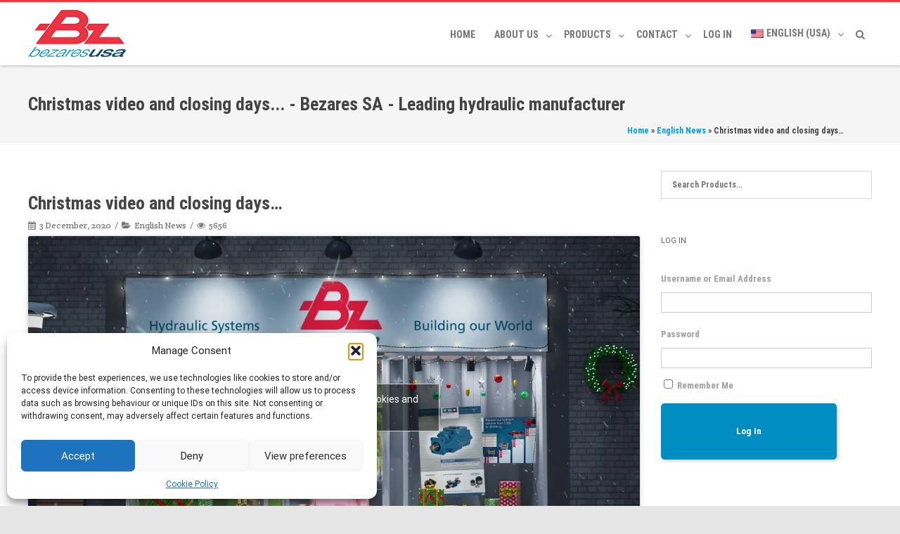

--- FILE ---
content_type: text/html; charset=UTF-8
request_url: https://bezares.com/es-mx/video-felices-fiestas-desde-bezares-mexico/
body_size: 41075
content:
<!DOCTYPE html><html lang="es-mx"><head><script>(function(w,i,g){w[g]=w[g]||[];if(typeof w[g].push=='function')w[g].push(i)})
(window,'GTM-P2QQ3FS','google_tags_first_party');</script><script>(function(w,d,s,l){w[l]=w[l]||[];(function(){w[l].push(arguments);})('set', 'developer_id.dYzg1YT', true);
		w[l].push({'gtm.start':new Date().getTime(),event:'gtm.js'});var f=d.getElementsByTagName(s)[0],
		j=d.createElement(s);j.async=true;j.src='/analytics/';
		f.parentNode.insertBefore(j,f);
		})(window,document,'script','dataLayer');</script><meta charset="UTF-8"/><meta name="viewport" content="width=device-width"/><link rel="profile" href="https://gmpg.org/xfn/11" /><link rel="pingback" href="https://bezares.com/xmlrpc.php"/><link rel="manifest" href="/superpwa-manifest.json"><meta name="theme-color" content="#f5333f"><meta name="mobile-web-app-capable" content="yes"><meta name="apple-touch-fullscreen" content="yes"><meta name="apple-mobile-web-app-title" content="Bezares SA - Leading hydraulic manufacturer"><meta name="application-name" content="Bezares SA - Leading hydraulic manufacturer"><meta name="apple-mobile-web-app-capable" content="yes"><meta name="apple-mobile-web-app-status-bar-style" content="default"><link rel="apple-touch-icon" href="https://bezares.com/wp-content/uploads/2021/03/logo_Bezares-192.png"><link rel="apple-touch-icon" sizes="192x192" href="https://bezares.com/wp-content/uploads/2021/03/logo_Bezares-192.png"><link rel="apple-touch-startup-image" media="screen and (device-width: 320px) and (device-height: 568px) and (-webkit-device-pixel-ratio: 2) and (orientation: landscape)" href="https://bezares.com/wp-content/uploads/superpwa-splashIcons/super_splash_screens/icon_1136x640.png"/><link rel="apple-touch-startup-image" media="screen and (device-width: 320px) and (device-height: 568px) and (-webkit-device-pixel-ratio: 2) and (orientation: portrait)" href="https://bezares.com/wp-content/uploads/superpwa-splashIcons/super_splash_screens/icon_640x1136.png"/><link rel="apple-touch-startup-image" media="screen and (device-width: 414px) and (device-height: 896px) and (-webkit-device-pixel-ratio: 3) and (orientation: landscape)" href="https://bezares.com/wp-content/uploads/superpwa-splashIcons/super_splash_screens/icon_2688x1242.png"/><link rel="apple-touch-startup-image" media="screen and (device-width: 414px) and (device-height: 896px) and (-webkit-device-pixel-ratio: 2) and (orientation: landscape)" href="https://bezares.com/wp-content/uploads/superpwa-splashIcons/super_splash_screens/icon_1792x828.png"/><link rel="apple-touch-startup-image" media="screen and (device-width: 375px) and (device-height: 812px) and (-webkit-device-pixel-ratio: 3) and (orientation: portrait)" href="https://bezares.com/wp-content/uploads/superpwa-splashIcons/super_splash_screens/icon_1125x2436.png"/><link rel="apple-touch-startup-image" media="screen and (device-width: 414px) and (device-height: 896px) and (-webkit-device-pixel-ratio: 2) and (orientation: portrait)" href="https://bezares.com/wp-content/uploads/superpwa-splashIcons/super_splash_screens/icon_828x1792.png"/><link rel="apple-touch-startup-image" media="screen and (device-width: 375px) and (device-height: 812px) and (-webkit-device-pixel-ratio: 3) and (orientation: landscape)" href="https://bezares.com/wp-content/uploads/superpwa-splashIcons/super_splash_screens/icon_2436x1125.png"/><link rel="apple-touch-startup-image" media="screen and (device-width: 414px) and (device-height: 736px) and (-webkit-device-pixel-ratio: 3) and (orientation: portrait)" href="https://bezares.com/wp-content/uploads/superpwa-splashIcons/super_splash_screens/icon_1242x2208.png"/><link rel="apple-touch-startup-image" media="screen and (device-width: 414px) and (device-height: 736px) and (-webkit-device-pixel-ratio: 3) and (orientation: landscape)" href="https://bezares.com/wp-content/uploads/superpwa-splashIcons/super_splash_screens/icon_2208x1242.png"/><link rel="apple-touch-startup-image" media="screen and (device-width: 375px) and (device-height: 667px) and (-webkit-device-pixel-ratio: 2) and (orientation: landscape)" href="https://bezares.com/wp-content/uploads/superpwa-splashIcons/super_splash_screens/icon_1334x750.png"/><link rel="apple-touch-startup-image" media="screen and (device-width: 375px) and (device-height: 667px) and (-webkit-device-pixel-ratio: 2) and (orientation: portrait)" href="https://bezares.com/wp-content/uploads/superpwa-splashIcons/super_splash_screens/icon_750x1334.png"/><link rel="apple-touch-startup-image" media="screen and (device-width: 1024px) and (device-height: 1366px) and (-webkit-device-pixel-ratio: 2) and (orientation: landscape)" href="https://bezares.com/wp-content/uploads/superpwa-splashIcons/super_splash_screens/icon_2732x2048.png"/><link rel="apple-touch-startup-image" media="screen and (device-width: 1024px) and (device-height: 1366px) and (-webkit-device-pixel-ratio: 2) and (orientation: portrait)" href="https://bezares.com/wp-content/uploads/superpwa-splashIcons/super_splash_screens/icon_2048x2732.png"/><link rel="apple-touch-startup-image" media="screen and (device-width: 834px) and (device-height: 1194px) and (-webkit-device-pixel-ratio: 2) and (orientation: landscape)" href="https://bezares.com/wp-content/uploads/superpwa-splashIcons/super_splash_screens/icon_2388x1668.png"/><link rel="apple-touch-startup-image" media="screen and (device-width: 834px) and (device-height: 1194px) and (-webkit-device-pixel-ratio: 2) and (orientation: portrait)" href="https://bezares.com/wp-content/uploads/superpwa-splashIcons/super_splash_screens/icon_1668x2388.png"/><link rel="apple-touch-startup-image" media="screen and (device-width: 834px) and (device-height: 1112px) and (-webkit-device-pixel-ratio: 2) and (orientation: landscape)" href="https://bezares.com/wp-content/uploads/superpwa-splashIcons/super_splash_screens/icon_2224x1668.png"/><link rel="apple-touch-startup-image" media="screen and (device-width: 414px) and (device-height: 896px) and (-webkit-device-pixel-ratio: 3) and (orientation: portrait)" href="https://bezares.com/wp-content/uploads/superpwa-splashIcons/super_splash_screens/icon_1242x2688.png"/><link rel="apple-touch-startup-image" media="screen and (device-width: 834px) and (device-height: 1112px) and (-webkit-device-pixel-ratio: 2) and (orientation: portrait)" href="https://bezares.com/wp-content/uploads/superpwa-splashIcons/super_splash_screens/icon_1668x2224.png"/><link rel="apple-touch-startup-image" media="screen and (device-width: 768px) and (device-height: 1024px) and (-webkit-device-pixel-ratio: 2) and (orientation: portrait)" href="https://bezares.com/wp-content/uploads/superpwa-splashIcons/super_splash_screens/icon_1536x2048.png"/><link rel="apple-touch-startup-image" media="screen and (device-width: 768px) and (device-height: 1024px) and (-webkit-device-pixel-ratio: 2) and (orientation: landscape)" href="https://bezares.com/wp-content/uploads/superpwa-splashIcons/super_splash_screens/icon_2048x1536.png"/><meta name='robots' content='index, follow, max-image-preview:large, max-snippet:-1, max-video-preview:-1'/><title>VIDEO - Felices fiestas desde Bezares México. - Fabricación de equipamiento hidráulico auxiliar | Bezares</title><link rel="canonical" href="https://bezares.com/es-mx/video-felices-fiestas-desde-bezares-mexico/"/><meta property="og:locale" content="es_MX"/><meta property="og:type" content="article"/><meta property="og:title" content="VIDEO - Felices fiestas desde Bezares México. - Fabricación de equipamiento hidráulico auxiliar | Bezares"/><meta property="og:description" content="A medida que se acerca la temporada navideña, nos encontramos reflexionando sobre el año pasado y sobre aquellos que ayudaron a dar forma a nuestro negocio. ¡Ha sido un año difícil pero inolvidable para todos nosotros! Esperamos que 2021 sea un año positivamente memorable para usted, sus amigos y sus seres queridos. Esperamos seguir contando con todos ustedes en los próximos años.Que la paz y la felicidad sean suyas en&hellip;"/><meta property="og:url" content="https://bezares.com/es-mx/video-felices-fiestas-desde-bezares-mexico/"/><meta property="og:site_name" content="Fabricación de equipamiento hidráulico auxiliar | Bezares"/><meta property="article:published_time" content="2020-12-03T11:06:15+00:00"/><meta property="article:modified_time" content="2020-12-11T09:18:15+00:00"/><meta name="twitter:card" content="summary_large_image"/> <script type="application/ld+json" class="yoast-schema-graph">{"@context":"https://schema.org","@graph":[{"@type":"Article","@id":"https://bezares.com/es-mx/video-felices-fiestas-desde-bezares-mexico/#article","isPartOf":{"@id":"https://bezares.com/es-mx/video-felices-fiestas-desde-bezares-mexico/"},"author":{"name":"","@id":""},"headline":"VIDEO &#8211; Felices fiestas desde Bezares México.","datePublished":"2020-12-03T11:06:15+00:00","dateModified":"2020-12-11T09:18:15+00:00","mainEntityOfPage":{"@id":"https://bezares.com/es-mx/video-felices-fiestas-desde-bezares-mexico/"},"wordCount":105,"commentCount":0,"publisher":{"@id":"https://bezares.com/es-mx/#organization"},"articleSection":["English News"],"inLanguage":"es","potentialAction":[{"@type":"CommentAction","name":"Comment","target":["https://bezares.com/es-mx/video-felices-fiestas-desde-bezares-mexico/#respond"]}]},{"@type":"WebPage","@id":"https://bezares.com/es-mx/video-felices-fiestas-desde-bezares-mexico/","url":"https://bezares.com/es-mx/video-felices-fiestas-desde-bezares-mexico/","name":"VIDEO - Felices fiestas desde Bezares México. - Fabricación de equipamiento hidráulico auxiliar | Bezares","isPartOf":{"@id":"https://bezares.com/es-mx/#website"},"datePublished":"2020-12-03T11:06:15+00:00","dateModified":"2020-12-11T09:18:15+00:00","breadcrumb":{"@id":"https://bezares.com/es-mx/video-felices-fiestas-desde-bezares-mexico/#breadcrumb"},"inLanguage":"es","potentialAction":[{"@type":"ReadAction","target":["https://bezares.com/es-mx/video-felices-fiestas-desde-bezares-mexico/"]}]},{"@type":"BreadcrumbList","@id":"https://bezares.com/es-mx/video-felices-fiestas-desde-bezares-mexico/#breadcrumb","itemListElement":[{"@type":"ListItem","position":1,"name":"Home","item":"https://bezares.com/es-mx/"},{"@type":"ListItem","position":2,"name":"English News","item":"https://bezares.com/category/news-english/"},{"@type":"ListItem","position":3,"name":"VIDEO &#8211; Felices fiestas desde Bezares México."}]},{"@type":"WebSite","@id":"https://bezares.com/es-mx/#website","url":"https://bezares.com/es-mx/","name":"Fabricación de equipamiento hidráulico auxiliar | Bezares","description":"Tomas de fuerza PTO, bombas y sistemas hidráulicos","publisher":{"@id":"https://bezares.com/es-mx/#organization"},"alternateName":"Bezares SA - TDZ Hydraulics","potentialAction":[{"@type":"SearchAction","target":{"@type":"EntryPoint","urlTemplate":"https://bezares.com/es-mx/?s={search_term_string}"},"query-input":{"@type":"PropertyValueSpecification","valueRequired":true,"valueName":"search_term_string"}}],"inLanguage":"es"},{"@type":"Organization","@id":"https://bezares.com/es-mx/#organization","name":"Bezares SA","alternateName":"TDZ Hydraulics","url":"https://bezares.com/es-mx/","logo":{"@type":"ImageObject","inLanguage":"es","@id":"https://bezares.com/es-mx/#/schema/logo/image/","url":"https://bezares.com/wp-content/uploads/2023/05/logo_Bezares_RGB.svg","contentUrl":"https://bezares.com/wp-content/uploads/2023/05/logo_Bezares_RGB.svg","width":441,"height":282,"caption":"Bezares SA"},"image":{"@id":"https://bezares.com/es-mx/#/schema/logo/image/"}}]}</script> <link rel='dns-prefetch' href='//www.googletagmanager.com'/><link href='https://fonts.gstatic.com' crossorigin rel='preconnect'/><style id='wp-img-auto-sizes-contain-inline-css' type='text/css'>img:is([sizes=auto i],[sizes^="auto," i]){contain-intrinsic-size:3000px 1500px}</style><style id="litespeed-ccss">ul{box-sizing:border-box}:root{--wp--preset--font-size--normal:16px;--wp--preset--font-size--huge:42px}figure{margin:0 0 1em}:root{--drawer-width:480px;--neg-drawer-width:calc(var(--drawer-width)*-1)}body{--wp--preset--color--black:#000;--wp--preset--color--cyan-bluish-gray:#abb8c3;--wp--preset--color--white:#fff;--wp--preset--color--pale-pink:#f78da7;--wp--preset--color--vivid-red:#cf2e2e;--wp--preset--color--luminous-vivid-orange:#ff6900;--wp--preset--color--luminous-vivid-amber:#fcb900;--wp--preset--color--light-green-cyan:#7bdcb5;--wp--preset--color--vivid-green-cyan:#00d084;--wp--preset--color--pale-cyan-blue:#8ed1fc;--wp--preset--color--vivid-cyan-blue:#0693e3;--wp--preset--color--vivid-purple:#9b51e0;--wp--preset--gradient--vivid-cyan-blue-to-vivid-purple:linear-gradient(135deg,rgba(6,147,227,1) 0%,#9b51e0 100%);--wp--preset--gradient--light-green-cyan-to-vivid-green-cyan:linear-gradient(135deg,#7adcb4 0%,#00d082 100%);--wp--preset--gradient--luminous-vivid-amber-to-luminous-vivid-orange:linear-gradient(135deg,rgba(252,185,0,1) 0%,rgba(255,105,0,1) 100%);--wp--preset--gradient--luminous-vivid-orange-to-vivid-red:linear-gradient(135deg,rgba(255,105,0,1) 0%,#cf2e2e 100%);--wp--preset--gradient--very-light-gray-to-cyan-bluish-gray:linear-gradient(135deg,#eee 0%,#a9b8c3 100%);--wp--preset--gradient--cool-to-warm-spectrum:linear-gradient(135deg,#4aeadc 0%,#9778d1 20%,#cf2aba 40%,#ee2c82 60%,#fb6962 80%,#fef84c 100%);--wp--preset--gradient--blush-light-purple:linear-gradient(135deg,#ffceec 0%,#9896f0 100%);--wp--preset--gradient--blush-bordeaux:linear-gradient(135deg,#fecda5 0%,#fe2d2d 50%,#6b003e 100%);--wp--preset--gradient--luminous-dusk:linear-gradient(135deg,#ffcb70 0%,#c751c0 50%,#4158d0 100%);--wp--preset--gradient--pale-ocean:linear-gradient(135deg,#fff5cb 0%,#b6e3d4 50%,#33a7b5 100%);--wp--preset--gradient--electric-grass:linear-gradient(135deg,#caf880 0%,#71ce7e 100%);--wp--preset--gradient--midnight:linear-gradient(135deg,#020381 0%,#2874fc 100%);--wp--preset--duotone--dark-grayscale:url(#wp-duotone-dark-grayscale);--wp--preset--duotone--grayscale:url(#wp-duotone-grayscale);--wp--preset--duotone--purple-yellow:url(#wp-duotone-purple-yellow);--wp--preset--duotone--blue-red:url(#wp-duotone-blue-red);--wp--preset--duotone--midnight:url(#wp-duotone-midnight);--wp--preset--duotone--magenta-yellow:url(#wp-duotone-magenta-yellow);--wp--preset--duotone--purple-green:url(#wp-duotone-purple-green);--wp--preset--duotone--blue-orange:url(#wp-duotone-blue-orange);--wp--preset--font-size--small:13px;--wp--preset--font-size--medium:20px;--wp--preset--font-size--large:36px;--wp--preset--font-size--x-large:42px;--wp--preset--spacing--20:.44rem;--wp--preset--spacing--30:.67rem;--wp--preset--spacing--40:1rem;--wp--preset--spacing--50:1.5rem;--wp--preset--spacing--60:2.25rem;--wp--preset--spacing--70:3.38rem;--wp--preset--spacing--80:5.06rem;--wp--preset--shadow--natural:6px 6px 9px rgba(0,0,0,.2);--wp--preset--shadow--deep:12px 12px 50px rgba(0,0,0,.4);--wp--preset--shadow--sharp:6px 6px 0 rgba(0,0,0,.2);--wp--preset--shadow--outlined:6px 6px 0 -3px rgba(255,255,255,1),6px 6px rgba(0,0,0,1);--wp--preset--shadow--crisp:6px 6px 0 rgba(0,0,0,1)}.wpml-ls-flag{display:inline-block}.wpml-ls-flag{display:inline-block}.fa{display:inline-block;font:14px/1 FontAwesome;font-size:inherit;text-rendering:auto;-webkit-font-smoothing:antialiased;-moz-osx-font-smoothing:grayscale}.pull-right{float:right}.pull-left{float:left}.fa-eye:before{content:"\f06e"}.fa-calendar:before{content:"\f073"}.fa-folder-open:before{content:"\f07c"}.tml *{box-sizing:border-box}.aws-container .aws-search-form *{-moz-box-sizing:border-box;-webkit-box-sizing:border-box;box-sizing:border-box;-moz-hyphens:manual;-webkit-hyphens:manual;hyphens:manual;border-radius:0!important}.aws-container .aws-search-form .aws-loader,.aws-container .aws-search-form .aws-loader:after{border-radius:50%!important;width:20px;height:20px}.aws-container .aws-search-form .aws-loader{position:absolute;display:none;right:10px;top:50%;z-index:999;margin:-10px 0 0;font-size:10px;text-indent:-9999em;border-top:3px solid #ededed;border-right:3px solid #ededed;border-bottom:3px solid #ededed;border-left:3px solid #555}.aws-container .aws-search-form .aws-search-clear{display:none!important;position:absolute;top:0;right:0;z-index:2;color:#757575;height:100%;width:38px;padding:0 0 0 10px;text-align:left}.aws-container .aws-search-form .aws-search-clear span{position:relative;display:block;font-size:24px;line-height:24px;top:50%;margin-top:-12px}.wpml-ls-menu-item .wpml-ls-flag{display:inline;vertical-align:baseline}.wpml-ls-menu-item .wpml-ls-flag+span{margin-left:.3em}ul .wpml-ls-menu-item a{display:flex;align-items:center}*,:after,:before{-webkit-box-sizing:border-box;-moz-box-sizing:border-box;box-sizing:border-box}a,article,aside,body,div,figure,h1,header,html,i,img,label,li,nav,p,span,ul{margin:0;padding:0;border:0;font-size:100%;vertical-align:baseline}h1{font-family:Raleway,sans-serif;font-weight:600;color:#444;clear:both}html{overflow-y:scroll;-webkit-text-size-adjust:100%;-ms-text-size-adjust:100%;-webkit-font-smoothing:antialiased}a{outline:0!important;text-decoration:none;color:#757575}article,aside,figure,header,nav{display:block}img{-ms-interpolation-mode:bicubic}ul{list-style:none}img{border:0}.entry-header:after,.wrapper:after{clear:both}.wrapper:after,.wrapper:before{display:table;content:""}button,input{border:1px solid #ccc;font-family:inherit;padding:.428571429rem}button,input{line-height:normal}input[type=checkbox],input[type=hidden]{border:0;border-radius:0;padding:0}.vision-row{max-width:1100px;margin:0 auto;padding:50px 0}.vision-row:after,.vision-row:before{content:" ";display:table}.hfeed.site{width:100%}.fright{float:right!important}.fleft{float:left!important}figure.hover1{overflow:hidden}.nomargin{margin:0!important}.button,figure.hover1{position:relative}figure.hover1:before{position:absolute;top:0;left:-75%;z-index:2;display:block;content:'';width:50%;height:100%;background:-webkit-linear-gradient(left,rgba(255,255,255,0) 0,rgba(255,255,255,.3) 100%);background:linear-gradient(to right,rgba(255,255,255,0) 0,rgba(255,255,255,.3) 100%);-webkit-transform:skewX(-25deg);transform:skewX(-25deg)}.button{font-family:Lato,sans-serif;display:inline-block;outline:0;white-space:nowrap;margin:5px;padding:0 22px;font-size:14px;height:40px;line-height:40px;color:#fff;font-weight:600;text-transform:uppercase;letter-spacing:1px;border:none;text-shadow:1px 1px 1px rgba(0,0,0,.2)}.button.button-small{padding:0 17px;font-size:12px;height:34px;line-height:34px}.button.button-3d{border-radius:3px;border-bottom:3px solid rgba(0,0,0,.15)}nav[role=navigation]{font-family:Raleway,sans-serif;text-transform:uppercase;font-weight:700;font-size:13px}html{font-size:87.5%}body{line-height:1;font-size:14px;font-size:1rem;font-family:Helvetica,Arial,sans-serif;text-rendering:optimizeLegibility;overflow:initial}#top-bar{position:relative}#top-bar{padding:0 20px;line-height:44px;font-size:13px;border-bottom:1px solid #eee}#top-bar-wrap{max-width:1200px;margin:0 auto}.sticky-header{position:relative}.sticky-header{-moz-box-shadow:0 1px 4px 0 rgba(167,169,164,.75)}header.has_desktop .logo-desktop{display:block}#agama-logo .logo-desktop{max-height:87px}#masthead{background-color:#fff}.sticky-header{padding:0 20px;-webkit-box-shadow:0 1px 4px 0 rgba(167,169,164,.75);box-shadow:0 1px 4px 0 rgba(167,169,164,.75);z-index:99;width:100%}.site-header .sticky-header .sticky-header-inner{position:relative;max-width:1200px;margin:0 auto}.site-header .sticky-header nav{display:inline-block;position:relative}.sticky-nav>li>a{line-height:87px}.site-header .sticky-header nav{padding-right:0;float:right}@media screen and (max-width:55em){.site-header .sticky-header .sticky-header-inner{width:100%}.site-header .sticky-header nav{display:block;margin:0 auto;float:none}.site-header .sticky-header nav a{margin:0 10px}.sticky-nav>li>a{line-height:45px}}@media screen and (max-width:32.25em){.site-header .sticky-header nav a{font-size:1em}}@media screen and (max-width:24em){.site-header .sticky-header nav a{line-height:1}}.sticky-nav>li{position:relative;display:inline-block;padding-right:27px;margin:0}.sticky-nav>li:last-child{padding-right:0}.sticky-nav>li>a{margin:0}.sticky-nav>li.menu-item-has-children>a:after{font-family:FontAwesome;left:10px;position:relative;content:"\f107";top:2px}.sticky-nav ul.sub-menu li a{line-height:45px;width:230px}.sticky-nav>li>ul.sub-menu>li{border-left:3px solid transparent}.sticky-nav ul.sub-menu{position:absolute;display:none;width:230px}.sticky-nav>li>ul,.sticky-nav>li>ul>li>ul{border-bottom-width:3px;border-bottom-style:solid}.sticky-nav li ul li,.sticky-nav ul li ul li{border-top:1px solid #ededed;border-right:3px solid transparent;padding:0 20px}.sticky-nav li ul li:last-child,.sticky-nav ul li ul li:last-child{border-bottom:1px solid #ededed}.sticky-nav>li>ul>li.menu-item-has-children>a:after{font-family:FontAwesome;position:relative;left:10px;content:"\f105";top:1px}.sticky-nav>li>ul>li{position:relative}.sticky-nav>li>ul>li>ul{width:100%;top:-1px;left:100%;position:absolute;background-color:#fff;float:left;-webkit-box-shadow:rgba(175,175,175,.74902) -2px 4px 15px -2px;-moz-box-shadow:rgba(175,175,175,.74902) -2px 4px 15px -2px;box-shadow:rgba(175,175,175,.74902) -2px 4px 15px -2px}#main-wrapper,.site{background-color:#fff}#main-wrapper{position:relative;margin:0 auto;width:100%;box-shadow:0 2px 6px rgba(100,100,100,.3)}.site{padding:0 1.714285714rem}.sticky-header .pull-left a{display:block}.sticky-header .logo{padding:10px 10px 10px 0;max-width:100%;height:auto}nav.mobile-menu>ul.menu>li.menu-item-has-children{position:relative}.si-share span{line-height:36px;font-weight:700;font-size:13px}.mobile-menu-icons{display:-webkit-box;display:-webkit-flex;display:-ms-flexbox;display:flex;align-items:center;justify-content:flex-end;position:absolute;right:0;height:100%;visibility:hidden}.mobile-menu-icons>div{margin-right:20px}.mobile-menu-icons>div:last-child{margin-right:0}.mobile-menu-toggle{font:inherit;color:inherit;text-transform:none;line-height:1;background-color:transparent;border:0;margin:0;padding:0;overflow:visible}.mobile-menu-toggle-box{width:40px;height:24px;display:inline-block;position:relative}.mobile-menu-toggle-inner{display:block;top:50%;margin-top:-2px}.mobile-menu-toggle-inner,.mobile-menu-toggle-inner:before,.mobile-menu-toggle-inner:after{width:40px;height:4px;background-color:#a2c605;border-radius:4px;position:absolute}.mobile-menu-toggle-inner:before,.mobile-menu-toggle-inner:after{content:"";display:block}.mobile-menu-toggle-inner:before{top:-10px}.mobile-menu-toggle-inner:after{bottom:-10px}.toggle--elastic .mobile-menu-toggle-inner{top:2px}.toggle--elastic .mobile-menu-toggle-inner:before{top:10px}.toggle--elastic .mobile-menu-toggle-inner:after{top:20px}nav.mobile-menu{background:#a2c605;text-align:left;clear:both;overflow-y:scroll;overflow-x:hidden;max-height:250px}nav.mobile-menu.collapse,nav.mobile-menu li.vision-main-menu-cart{display:none}nav.mobile-menu a{color:#fff;filter:alpha(opacity=70);-ms-filter:alpha(opacity=70);-moz-opacity:.7;-khtml-opacity:.7;opacity:.7;display:block;padding:15px 0;background:0 0!important}nav.mobile-menu ul{float:none}nav.mobile-menu>ul.menu>li{float:none;padding-left:15px;padding-right:15px}nav.mobile-menu>ul.menu>li>a{border-top:1px solid rgba(0,0,0,.1)}nav.mobile-menu>ul.menu>li.menu-item-has-children>a,nav.mobile-menu>ul.menu>li.menu-item-has-children>ul{border-top:1px solid rgba(0,0,0,.1)}nav.mobile-menu>ul.menu>li:last-child>a,nav.mobile-menu>ul.menu>li>ul li.menu-item-has-children>ul{border-bottom:1px solid rgba(0,0,0,.1)}nav.mobile-menu>ul.menu>li:first-child>a{border-top:none}nav.mobile-menu>ul.menu>li>ul li>a{padding-left:15px;font-size:1.0833em;position:relative}nav.mobile-menu>ul.menu>li>ul li.menu-item-has-children>a:before{content:"";display:none}nav.mobile-menu>ul.menu>li>ul li.menu-item-has-children:last-child>ul{border-bottom:none!important}nav.mobile-menu>ul.menu>li li li.menu-item-has-children>a{padding-left:10px}nav.mobile-menu>ul.menu>li li li.menu-item-has-children>a:before{display:none}#secondary .cat-item,li.vision-main-menu-cart{position:relative}.sticky-header ul{line-height:1;z-index:9999;float:right}.sticky-header ul li ul{background-color:#fff}#secondary .cat-item a{color:#757575;font-weight:800;text-transform:uppercase;letter-spacing:1px}#secondary .cat-item .children li:last-child{border-bottom:0!important}#secondary .cat-item .children,#secondary .cat-item .children li,#secondary .cat-item .children li:first-child{border-bottom:1px dashed #e3e3e3}#secondary .cat-item .children{border-top:1px dashed #e3e3e3;margin-top:10px;display:none}#secondary .cat-item .children a{font-weight:700!important;text-transform:none}#secondary .cat-item .children .children a{font-weight:400!important}.widget-area .widget li{padding:10px 0;border-bottom:1px dashed #e3e3e3}.widget-area .widget li ul li{border-bottom:0}.widget-area .widget li{font-size:13px;font-size:.928571429rem;line-height:1.846153846}.widget-area .widget a{color:#9f9f9f}body:not(.sidebar-left) #primary.col-md-9{padding:0 30px 0 0}.entry-header{margin:0}.entry-title{font-weight:600}.single-post .article-entry-wrapper{padding:0}.entry-content{line-height:1.714285714}.entry-content h1{margin:24px 0;line-height:1.714285714}.entry-content ul.single-line-meta{font-family:'Crete Round';font-size:12px;list-style:none;margin-bottom:5px;color:#757575;width:100%}.entry-content ul.single-line-meta li{display:inline-block;margin:0!important}.entry-content ul.single-line-meta li:last-child{padding-right:0}.entry-content ul.single-line-meta li:after{content:'\/';padding:0 5px}.entry-content ul.single-line-meta li:last-child:after{content:'';padding:0}.entry-content ul.single-line-meta li i{padding-right:3px}.entry-content ul.single-line-meta li a{color:#757575}.entry-content p{margin:0 0 24px;line-height:1.714285714}.entry-content ul{margin:0 0 1.714285714rem;line-height:1.714285714}.entry-content ul{list-style:disc;line-height:inherit!important}.site-content article{word-wrap:break-word;-webkit-hyphens:auto;-moz-hyphens:auto;hyphens:auto}.site-content article .article-entry-wrapper{padding-top:0;padding-bottom:15px}article .entry-header img{width:100%}.vision-page-title-bar{clear:both;padding:0 20px;height:87px;width:100%;background-position:center center;background-repeat:no-repeat;background-color:#f5f5f5;border-top:1px solid #eee;border-bottom:1px solid #eee}.vision-page-title-row{overflow:hidden;margin:0 auto;height:100%;max-width:1200px}.vision-page-title-wrapper{display:-webkit-box;display:-webkit-flex;display:-ms-flexbox;display:flex;-webkit-box-align:center;-webkit-box-pack:center;-webkit-align-items:center;-ms-flex-align:center;align-items:center;-webkit-justify-content:space-between;-ms-flex-pack:justify;justify-content:space-between;z-index:1;position:relative;height:100%;width:100%}.vision-page-title-captions{width:49.5%}.vision-page-title-secondary{width:49.5%;text-align:right}.vision-breadcrumbs span{display:inline-block}.single .small_thumbs-style .entry-title{margin-bottom:0}@media screen and (max-width:600px){.site-header .sticky-header nav{text-align:left}}@media screen and (max-width:992px){#masthead .pull-left{float:left}.sticky-header{height:auto!important}.sticky-header ul{float:none}.vision-page-title-captions{padding-bottom:10px}.vision-page-title-captions,.vision-page-title-secondary{text-align:center;width:100%}.vision-page-title-secondary{position:absolute;top:60%}#primary.col-md-9{float:none;padding:0}.sticky-header nav{display:none!important}.mobile-menu-icons{visibility:visible}}@media screen and (min-width:600px){.site{margin:0 auto;overflow:hidden}}@media screen and (min-width:960px){body{background-color:#e6e6e6}body .site{padding:0 20px}}.collapse{display:none}.col-md-9{position:relative;min-height:1px;padding-right:15px;padding-left:15px}@media (min-width:992px){.col-md-9{float:left}.col-md-9{width:75%}}.clearfix:after,.clearfix:before{display:table;content:" "}.clearfix:after{clear:both}.img-responsive{display:block;max-width:100%;height:auto}.close{font-weight:700}img{page-break-inside:avoid}.close{float:right;font-size:21px;line-height:1;color:#000;text-shadow:0 1px 0 #fff;opacity:.2;filter:alpha(opacity=20)}@media (max-width:767px){#main-wrapper{max-width:767px!important;box-shadow:none!important}#page{padding:0 30px}#primary{padding:0!important}#primary #content{max-width:100%!important}.sticky-header{box-shadow:none!important;-webkit-box-shadow:none!important}.si-share span{display:none}}@media (max-width:479px){.sticky-header .pull-left{float:none}.topbar{display:none}.show-top-bar{display:block!important}}button::-moz-focus-inner{padding:0;border:0}.fa{display:inline-block;font:14px/1 FontAwesome;font-size:inherit;text-rendering:auto;-webkit-font-smoothing:antialiased;-moz-osx-font-smoothing:grayscale}.pull-right{float:right}.pull-left{float:left}.fa-eye:before{content:"\f06e"}.fa-calendar:before{content:"\f073"}.fa-folder-open:before{content:"\f07c"}li.vision-main-menu-cart .agama-cart-content{opacity:0;z-index:-2;position:absolute;width:280px;background-color:#fff;box-shadow:0 20px 50px 10px rgba(0,0,0,.05);border:1px solid #eee;border-top:2px solid #a2c605;right:-15px;left:auto;margin:-10000px 0 0}.agama-cart-items{padding:15px}.agama-cart-item-desc{position:relative;overflow:hidden}.agama-cart-action{padding:15px;border-top:1px solid #eee}.agama-cart-action span.agama-checkout-price{font-size:20px;font-weight:400;color:#a2c605;line-height:1.5}.agama-cart-action a.button{font-size:12px!important;color:#fff!important}.vision-main-menu-cart .shopping_cart{display:inline-block;padding-right:5px}.vision-main-menu-cart .shopping_cart:before{font-family:FontAwesome;font-size:16px;content:'\f291';top:50%;right:10px}.vision-main-menu-cart .cart_count{display:inline-block;text-align:center;font-size:12px;line-height:20px;position:relative;font-weight:600;right:0;background:#a2c605;width:20px;height:20px;color:#fff;z-index:10000;border-radius:2px;top:-2px}.vision-main-menu-cart .cart_count:before{border-color:transparent #a2c605 transparent;border-style:solid solid solid none;border-width:5px 5px 5px medium;content:"";height:0;left:-3px;margin-top:5px;position:absolute;top:0;width:0}#masthead .cart-notification{background:#222533;border-left:5px solid #a2c605;top:90px;visibility:visible!important;color:#a1b1bc;display:block;position:fixed;right:-120%;line-height:22px;font-size:13px;font-weight:300;margin-top:52px;padding:23px 20px 23px 70px;width:270px;z-index:100000;box-shadow:0 2px 2px rgba(0,0,0,.1);-moz-box-shadow:0 2px 2px rgba(0,0,0,.1);-webkit-box-shadow:0 2px 2px rgba(0,0,0,.1);-o-box-shadow:0 2px 2px rgba(0,0,0,.1)}span.item-name{font-weight:700}span.item-name:before{content:"\f058";position:absolute;left:31px;top:35px;font-family:Fontawesome;color:#a2c605;font-size:24px}@media screen and (max-width:992px){.mobile-menu-icons .shopping_cart:before{font-family:FontAwesome;font-size:19px!important;content:'\f291';position:relative;right:5px}.mobile-menu-icons .cart_count{display:inline-block;text-align:center;font-size:12px;line-height:20px;position:relative;font-weight:600;right:0;background:#a2c605;width:20px;height:20px;color:#fff;z-index:10000;border-radius:2px;top:-3px}.mobile-menu-icons .cart_count:before{border-color:transparent #a2c605 transparent;border-style:solid solid solid none;border-width:5px 5px 5px medium;content:"";height:0;left:-3px;margin-top:5px;position:absolute;top:0;width:0}}.yith-ywraq-list-wrapper .close{display:none}:root{--ywraq_layout_button_bg_color:#009fe3;--ywraq_layout_button_bg_color_hover:#00567c;--ywraq_layout_button_border_color:#009fe3;--ywraq_layout_button_border_color_hover:#00567c;--ywraq_layout_button_color:#fff;--ywraq_layout_button_color_hover:#fff;--ywraq_checkout_button_bg_color:#0066b4;--ywraq_checkout_button_bg_color_hover:#044a80;--ywraq_checkout_button_border_color:#0066b4;--ywraq_checkout_button_border_color_hover:#044a80;--ywraq_checkout_button_color:#fff;--ywraq_checkout_button_color_hover:#fff;--ywraq_accept_button_bg_color:#0066b4;--ywraq_accept_button_bg_color_hover:#044a80;--ywraq_accept_button_border_color:#0066b4;--ywraq_accept_button_border_color_hover:#044a80;--ywraq_accept_button_color:#fff;--ywraq_accept_button_color_hover:#fff;--ywraq_reject_button_bg_color:transparent;--ywraq_reject_button_bg_color_hover:#cc2b2b;--ywraq_reject_button_border_color:#cc2b2b;--ywraq_reject_button_border_color_hover:#cc2b2b;--ywraq_reject_button_color:#cc2b2b;--ywraq_reject_button_color_hover:#fff}.gdpr_lightbox-hide{display:none}#moove_gdpr_cookie_info_bar .gdpr-fbo-0{-ms-flex-order:1;order:1}.gdpr-sr-only{position:absolute;width:1px;height:1px;padding:0;margin:-1px;overflow:hidden;clip:rect(0,0,0,0);white-space:nowrap;border:0}#moove_gdpr_cookie_modal .moove-gdpr-modal-content.moove_gdpr_modal_theme_v2 .moove-gdpr-modal-footer-content{-ms-flex-pack:justify;justify-content:space-between}#moove_gdpr_cookie_modal .moove-gdpr-modal-content.moove_gdpr_modal_theme_v2 .moove-gdpr-modal-footer-content .moove-gdpr-button-holder{margin:0 -4px;max-width:calc(100% + 8px);width:auto}#moove_gdpr_cookie_modal .moove-gdpr-modal-content.moove_gdpr_modal_theme_v2 .moove-gdpr-modal-footer-content .moove-gdpr-button-holder button.mgbutton{margin:2px}@media (min-width:768px){#moove_gdpr_cookie_modal .moove-gdpr-modal-content.moove_gdpr_modal_theme_v2 .moove-gdpr-modal-footer-content .moove-gdpr-button-holder button.mgbutton{margin:2px 4px}}#moove_gdpr_cookie_info_bar{content-visibility:auto}#moove_gdpr_cookie_info_bar .moove-gdpr-button-holder{display:-ms-flexbox;display:flex;-ms-flex-align:center;align-items:center}#moove_gdpr_cookie_modal .cookie-switch .cookie-slider{overflow:visible;box-shadow:1px 1px transparent}#moove_gdpr_cookie_modal{margin:0 auto;margin-top:0;min-height:60vh;font-family:Nunito,sans-serif;content-visibility:hidden}#moove_gdpr_cookie_modal span.tab-title{display:block}#moove_gdpr_cookie_modal button{letter-spacing:0;outline:none}#moove_gdpr_cookie_modal *{-webkit-font-smoothing:antialiased;-moz-osx-font-smoothing:grayscale;font-family:inherit}#moove_gdpr_cookie_modal .cookie-switch{position:relative;display:inline-block;width:50px;height:30px;padding:0}#moove_gdpr_cookie_modal .cookie-switch input{display:none}#moove_gdpr_cookie_modal .cookie-switch .cookie-slider{position:absolute;top:0;left:0;right:0;bottom:0;background-color:red;margin:0;padding:0}#moove_gdpr_cookie_modal .cookie-switch .cookie-slider:before{position:absolute;content:"";height:26px;width:26px;left:1px;bottom:1px;border:1px solid #f2f2f2;border-radius:50%;background-color:#fff;box-shadow:0 5px 15px 0 rgba(0,0,0,.25);display:block;box-sizing:content-box}#moove_gdpr_cookie_modal .cookie-switch .cookie-slider:after{content:attr(data-text-disabled);position:absolute;top:0;left:60px;font-weight:700;font-size:16px;line-height:30px;color:red;display:block;white-space:nowrap}#moove_gdpr_cookie_modal .cookie-switch .cookie-slider.cookie-round{border-radius:34px}#moove_gdpr_cookie_modal .cookie-switch .cookie-slider.cookie-round:before{border-radius:50%}#moove_gdpr_cookie_modal .cookie-switch input:checked+.cookie-slider{background-color:#2e9935}#moove_gdpr_cookie_modal .cookie-switch input:checked+.cookie-slider:after{content:attr(data-text-enable);color:#2e9935;white-space:nowrap}#moove_gdpr_cookie_modal .cookie-switch input:checked+.cookie-slider:before{transform:translateX(20px)}#moove_gdpr_cookie_modal a,#moove_gdpr_cookie_modal button{outline:none;box-shadow:none;text-shadow:none}#moove_gdpr_cookie_modal .moove-gdpr-modal-content{color:#000;background-color:#fff;width:900px;width:80vw;max-width:1170px;min-height:600px;border-radius:10px;position:relative;margin:0 auto}#moove_gdpr_cookie_modal .moove-gdpr-modal-content .gdpr-cc-form-fieldset{background-color:transparent}#moove_gdpr_cookie_modal .moove-gdpr-modal-content.logo-position-left .moove-gdpr-company-logo-holder{text-align:left}#moove_gdpr_cookie_modal .moove-gdpr-modal-content.moove_gdpr_modal_theme_v2{min-height:auto}#moove_gdpr_cookie_modal .moove-gdpr-modal-content.moove_gdpr_modal_theme_v2 .moove-gdpr-modal-left-content{display:none}#moove_gdpr_cookie_modal .moove-gdpr-modal-content.moove_gdpr_modal_theme_v2 .moove-gdpr-modal-right-content{width:100%;border-top-left-radius:5px;border-bottom-left-radius:5px;position:relative;float:none;padding-bottom:135px}#moove_gdpr_cookie_modal .moove-gdpr-modal-content.moove_gdpr_modal_theme_v2 .main-modal-content{max-height:50vh;overflow:hidden;overflow-y:auto;padding-bottom:0;height:100%}#moove_gdpr_cookie_modal .moove-gdpr-modal-content.moove_gdpr_modal_theme_v2 .moove-gdpr-branding-cnt{padding-right:30px;white-space:nowrap}#moove_gdpr_cookie_modal .moove-gdpr-modal-content.moove_gdpr_modal_theme_v2 .moove-gdpr-branding-cnt a{padding-right:0;text-align:right;color:#000;font-weight:700;font-size:13px;letter-spacing:-.3px;position:relative;top:0;text-decoration:none;display:block;-ms-flex-align:baseline;align-items:baseline}#moove_gdpr_cookie_modal .moove-gdpr-modal-content.moove_gdpr_modal_theme_v2 .moove-gdpr-tab-main{display:block;position:relative}#moove_gdpr_cookie_modal .moove-gdpr-modal-content.moove_gdpr_modal_theme_v2 .moove-gdpr-tab-main .moove-gdpr-tab-main-content{position:relative;overflow:hidden;padding-right:190px;padding-bottom:10px}#moove_gdpr_cookie_modal .moove-gdpr-modal-content.moove_gdpr_modal_theme_v2 .moove-gdpr-tab-main .moove-gdpr-status-bar{position:absolute;top:0;right:0;width:190px;text-align:right}#moove_gdpr_cookie_modal .moove-gdpr-modal-content.moove_gdpr_modal_theme_v2 .moove-gdpr-tab-main .moove-gdpr-status-bar span.cookie-slider{position:relative;width:50px;height:30px;display:block}#moove_gdpr_cookie_modal .moove-gdpr-modal-content.moove_gdpr_modal_theme_v2 .moove-gdpr-tab-main .moove-gdpr-status-bar span.cookie-slider:after{text-align:right;left:auto;right:60px}#moove_gdpr_cookie_modal .moove-gdpr-modal-content.moove_gdpr_modal_theme_v2 .moove-gdpr-tab-main span.tab-title{font-weight:700;font-size:20px;margin-bottom:15px;padding-right:190px}#moove_gdpr_cookie_modal .moove-gdpr-modal-content.moove_gdpr_modal_theme_v2 .moove-gdpr-modal-title{display:-ms-flexbox;display:flex;width:100%;-ms-flex-align:center;align-items:center;height:75px;position:relative;margin-bottom:20px;padding-right:180px}#moove_gdpr_cookie_modal .moove-gdpr-modal-content.moove_gdpr_modal_theme_v2 .moove-gdpr-modal-title .moove-gdpr-company-logo-holder{max-width:180px;margin:0;float:right;position:absolute;top:0;right:0;width:100%;text-align:right;display:-ms-flexbox;display:flex;-ms-flex-align:center;align-items:center;-ms-flex-pack:end;justify-content:flex-end;height:100%}#moove_gdpr_cookie_modal .moove-gdpr-modal-content.moove_gdpr_modal_theme_v2 .moove-gdpr-modal-title .moove-gdpr-company-logo-holder img{max-width:100%;text-align:center}#moove_gdpr_cookie_modal .moove-gdpr-modal-content.moove_gdpr_modal_theme_v2 .moove-gdpr-modal-title .tab-title{width:100%;font-weight:700;font-size:28px;line-height:1.1}#moove_gdpr_cookie_modal .moove-gdpr-modal-content .moove-gdpr-modal-close{position:absolute;text-decoration:none;top:-30px;right:-30px;display:block;width:60px;height:60px;line-height:60px;text-align:center;border-radius:50%;background:0 0;padding:0;z-index:99;margin:0;outline:none;box-shadow:none;border:none}#moove_gdpr_cookie_modal .moove-gdpr-modal-content .moove-gdpr-modal-close span.gdpr-icon{display:block;width:60px;height:60px;line-height:60px;font-size:48px;background-color:#0c4da2;border:1px solid #0c4da2;color:#fff;border-radius:50%}#moove_gdpr_cookie_modal .moove-gdpr-modal-content .moove-gdpr-company-logo-holder{padding:0;margin-bottom:30px}#moove_gdpr_cookie_modal .moove-gdpr-modal-content .moove-gdpr-company-logo-holder img{max-height:75px;max-width:70%;width:auto;display:inline-block}#moove_gdpr_cookie_modal .moove-gdpr-modal-content .moove-gdpr-tab-main span.tab-title{font-weight:700;font-size:28px;line-height:1.2;margin:0;padding:0;color:#000;margin-bottom:25px}#moove_gdpr_cookie_modal .moove-gdpr-modal-content .moove-gdpr-tab-main .moove-gdpr-tab-main-content{display:-ms-flexbox;display:flex;-ms-flex-flow:column;flex-flow:column;max-height:calc(100% - 155px);overflow-y:auto;padding-right:20px;padding-bottom:15px}#moove_gdpr_cookie_modal .moove-gdpr-modal-content .moove-gdpr-tab-main .moove-gdpr-tab-main-content a,#moove_gdpr_cookie_modal .moove-gdpr-modal-content .moove-gdpr-tab-main .moove-gdpr-tab-main-content p{font-weight:400;font-size:16px;line-height:1.4;margin-bottom:18px;margin-top:0;padding:0;color:#000}#moove_gdpr_cookie_modal .moove-gdpr-modal-content .moove-gdpr-tab-main .moove-gdpr-tab-main-content a{color:#000;text-decoration:underline}#moove_gdpr_cookie_modal .moove-gdpr-modal-content .moove-gdpr-tab-main .moove-gdpr-status-bar{padding:5px;margin-right:10px;margin-bottom:15px}#moove_gdpr_cookie_modal .moove-gdpr-modal-content .moove-gdpr-tab-main .moove-gdpr-status-bar.gdpr-checkbox-disabled{opacity:.6}#moove_gdpr_cookie_modal .moove-gdpr-modal-content .moove-gdpr-tab-main .moove-gdpr-status-bar.gdpr-checkbox-disabled .cookie-switch input:checked+.cookie-slider{background-color:#474747}#moove_gdpr_cookie_modal .moove-gdpr-modal-content .moove-gdpr-tab-main .moove-gdpr-status-bar.gdpr-checkbox-disabled .cookie-switch input:checked+.cookie-slider:after{color:#474747}#moove_gdpr_cookie_modal .moove-gdpr-modal-content .moove-gdpr-tab-main .moove-gdpr-status-bar .gdpr-cc-form-wrap,#moove_gdpr_cookie_modal .moove-gdpr-modal-content .moove-gdpr-tab-main .moove-gdpr-status-bar .gdpr-cc-form-wrap .gdpr-cc-form-fieldset{border:none;padding:0;margin:0;box-shadow:none}#moove_gdpr_cookie_modal .moove-gdpr-modal-content .moove-gdpr-modal-footer-content{display:-ms-flexbox;display:flex;-ms-flex-align:center;align-items:center;height:130px;position:absolute;left:0;bottom:0;width:100%;background-color:#f1f1f1;z-index:15;border-radius:5px}#moove_gdpr_cookie_modal .moove-gdpr-modal-content .moove-gdpr-modal-footer-content:before{content:"";position:absolute;bottom:130px;left:60px;right:60px;height:1px;display:block;background-color:#c9c8c8}#moove_gdpr_cookie_modal .moove-gdpr-modal-content .moove-gdpr-modal-footer-content .moove-gdpr-branding{text-decoration:none;padding:0 10px;font-size:10px;color:#000;font-weight:700;line-height:13px;display:-ms-flexbox;display:flex;-ms-flex-align:baseline;align-items:baseline;width:auto;max-width:100%}#moove_gdpr_cookie_modal .moove-gdpr-modal-content .moove-gdpr-modal-footer-content .moove-gdpr-branding span{display:inline-block;text-decoration:underline}#moove_gdpr_cookie_modal .moove-gdpr-modal-content .moove-gdpr-modal-footer-content .moove-gdpr-button-holder{width:calc(100% + 16px);display:-ms-flexbox;display:flex;padding:0 60px;-ms-flex-pack:justify;justify-content:space-between;margin:0 -2px;-ms-flex-wrap:wrap;flex-wrap:wrap}#moove_gdpr_cookie_modal .moove-gdpr-modal-content .moove-gdpr-modal-footer-content .moove-gdpr-button-holder button.mgbutton{margin:8px;text-decoration:none;border-radius:150px;color:#fff;padding:15px 10px;border:1px solid transparent;min-width:160px;text-align:center;text-transform:none;letter-spacing:0;font-weight:700;font-size:14px;line-height:20px}#moove_gdpr_cookie_modal .moove-gdpr-modal-content .moove-gdpr-modal-footer-content .moove-gdpr-button-holder button.mgbutton.moove-gdpr-modal-save-settings{color:#fff;display:none}#moove_gdpr_cookie_modal .moove-gdpr-modal-content .moove-gdpr-modal-left-content{width:40%;display:inline-block;float:left;padding:40px 60px;position:absolute;height:100%;top:0;box-shadow:0 0 30px 0 rgba(35,35,35,.1);background:#fff;z-index:10;left:0;border-top-left-radius:5px;border-bottom-left-radius:5px}#moove_gdpr_cookie_modal .moove-gdpr-modal-content .moove-gdpr-modal-left-content #moove-gdpr-menu{padding:0;list-style:none;margin:0;z-index:12}#moove_gdpr_cookie_modal .moove-gdpr-modal-content .moove-gdpr-modal-left-content #moove-gdpr-menu li{margin:0;padding:0;list-style:none;margin-bottom:15px}#moove_gdpr_cookie_modal .moove-gdpr-modal-content .moove-gdpr-modal-left-content #moove-gdpr-menu li.menu-item-selected button{background-color:#fff;border-color:#f1f1f1;color:#000}#moove_gdpr_cookie_modal .moove-gdpr-modal-content .moove-gdpr-modal-left-content #moove-gdpr-menu li button{display:-ms-flexbox;display:flex;-ms-flex-align:center;align-items:center;font-weight:800;font-size:14px;text-decoration:none;text-transform:uppercase;background-color:#f1f1f1;border:1px solid #f1f1f1;line-height:1.1;padding:13px 20px;color:#0c4da2;width:100%;border-radius:5px;text-align:left;white-space:normal}#moove_gdpr_cookie_modal .moove-gdpr-modal-content .moove-gdpr-modal-left-content #moove-gdpr-menu li button span.gdpr-nav-tab-title{display:-ms-inline-flexbox;display:inline-flex;-ms-flex-align:center;align-items:center;width:calc(100% - 40px)}#moove_gdpr_cookie_modal .moove-gdpr-modal-content .moove-gdpr-modal-right-content{width:60%;display:inline-block;float:right;padding:40px 60px;position:absolute;top:0;height:auto;right:0;background-color:#f1f1f1;border-top-right-radius:5px;border-bottom-right-radius:5px}#moove_gdpr_cookie_modal .moove-gdpr-modal-content .moove-gdpr-tab-main .moove-gdpr-status-bar:after,.moove-clearfix:after{content:"";display:table;clear:both}#moove_gdpr_cookie_info_bar{position:fixed;bottom:0;left:0;width:100%;min-height:60px;max-height:400px;color:#fff;z-index:9900;background-color:#202020;border-top:1px solid #fff;font-family:Nunito,sans-serif}#moove_gdpr_cookie_info_bar *{font-family:inherit;-webkit-font-smoothing:antialiased;-moz-osx-font-smoothing:grayscale}#moove_gdpr_cookie_info_bar.moove-gdpr-info-bar-hidden{bottom:-400px}#moove_gdpr_cookie_info_bar.moove-gdpr-align-center{text-align:center}#moove_gdpr_cookie_info_bar.moove-gdpr-dark-scheme{background-color:#202020;border-top:1px solid #fff}#moove_gdpr_cookie_info_bar.moove-gdpr-dark-scheme .moove-gdpr-info-bar-container .moove-gdpr-info-bar-content p,#moove_gdpr_cookie_info_bar.moove-gdpr-dark-scheme p{color:#fff}#moove_gdpr_cookie_info_bar.moove-gdpr-dark-scheme .moove-gdpr-info-bar-container .moove-gdpr-info-bar-content button{text-decoration:underline;outline:none}#moove_gdpr_cookie_info_bar .moove-gdpr-info-bar-container{padding:10px 40px;position:static;display:inline-block}#moove_gdpr_cookie_info_bar .moove-gdpr-info-bar-container .moove-gdpr-info-bar-content{padding-left:30px;padding-right:30px;text-align:left;display:-ms-flexbox;display:flex;-ms-flex-align:center;align-items:center;width:100%}#moove_gdpr_cookie_info_bar .moove-gdpr-info-bar-container .moove-gdpr-info-bar-content p{margin:0;font-size:14px;line-height:18px;font-weight:700;padding-bottom:0;color:#fff}#moove_gdpr_cookie_info_bar .moove-gdpr-info-bar-container .moove-gdpr-info-bar-content button.mgbutton{font-size:14px;line-height:20px;color:#fff;font-weight:700;text-decoration:none;border-radius:150px;padding:8px 30px;border:none;display:inline-block;margin:3px 4px;white-space:nowrap;text-transform:none;letter-spacing:0}#moove_gdpr_cookie_info_bar .moove-gdpr-info-bar-container .moove-gdpr-info-bar-content span.change-settings-button{text-decoration:underline}#moove_gdpr_cookie_info_bar .moove-gdpr-info-bar-container .moove-gdpr-info-bar-content .moove-gdpr-button-holder{padding-left:15px;padding-left:3vw}#moove_gdpr_save_popup_settings_button{display:block;z-index:1001;position:fixed;background-color:rgba(0,0,0,.8);color:#fff;padding:0;text-align:center;height:40px;outline:none;font-weight:400;font-size:14px;line-height:20px;border-radius:0;border:none;text-decoration:none;border-radius:50px}#moove_gdpr_save_popup_settings_button:not(.gdpr-floating-button-custom-position){bottom:20px;left:20px}#moove_gdpr_save_popup_settings_button span{background-color:inherit}#moove_gdpr_save_popup_settings_button span.moove_gdpr_icon{display:-ms-inline-flexbox;display:inline-flex;line-height:40px;float:left;font-size:30px;min-width:40px;height:40px;-ms-flex-align:center;align-items:center;-ms-flex-pack:center;justify-content:center;text-align:center;z-index:15;position:relative;background-color:inherit;border-radius:inherit}#moove_gdpr_save_popup_settings_button span.moove_gdpr_text{font:12px Arial,sans-serif;text-transform:uppercase;white-space:nowrap;padding:0 15px 0 5px;top:0;left:0;position:relative;line-height:40px;display:none;overflow:hidden;z-index:5;background-color:transparent;text-decoration:none}#moove_gdpr_cookie_modal .moove-gdpr-modal-content.moove_gdpr_modal_theme_v2 .moove-gdpr-branding-cnt{padding-right:60px}#moove_gdpr_cookie_modal .moove-gdpr-modal-content.moove_gdpr_modal_theme_v2 .moove-gdpr-modal-footer-content .moove-gdpr-button-holder{-ms-flex-pack:start;justify-content:flex-start}#moove_gdpr_cookie_info_bar *{box-sizing:border-box}@media (max-width:767px){.gdpr-icon.moovegdpr-arrow-close:after,.gdpr-icon.moovegdpr-arrow-close:before{height:14px;top:calc(50% - 7px)}#moove_gdpr_cookie_info_bar .moove-gdpr-button-holder{-ms-flex-wrap:wrap;flex-wrap:wrap}#moove_gdpr_cookie_modal .moove-gdpr-modal-content{width:calc(100vw - 50px)}#moove_gdpr_cookie_modal .cookie-switch{width:40px;height:24px}#moove_gdpr_cookie_modal .cookie-switch .cookie-slider:before{height:20px;width:20px}#moove_gdpr_cookie_modal .cookie-switch input:checked+.cookie-slider:before{transform:translateX(16px)}#moove_gdpr_cookie_modal .moove-gdpr-modal-content.moove_gdpr_modal_theme_v2 .moove-gdpr-modal-title{padding-right:0;height:auto;margin-bottom:10px}#moove_gdpr_cookie_modal .moove-gdpr-modal-content.moove_gdpr_modal_theme_v2 .moove-gdpr-modal-title .tab-title{font-weight:700;font-size:22px}#moove_gdpr_cookie_modal .moove-gdpr-modal-content.moove_gdpr_modal_theme_v2 .moove-gdpr-modal-title .moove-gdpr-company-logo-holder{display:none}#moove_gdpr_cookie_modal .moove-gdpr-modal-content.moove_gdpr_modal_theme_v2 .moove-gdpr-modal-right-content{height:80vh}#moove_gdpr_cookie_modal .moove-gdpr-modal-content.moove_gdpr_modal_theme_v2 .moove-gdpr-modal-right-content .main-modal-content{max-height:calc(80vh - 155px)}#moove_gdpr_cookie_modal .moove-gdpr-modal-content.moove_gdpr_modal_theme_v2 .moove-gdpr-modal-footer-content .moove-gdpr-button-holder button.mgbutton{margin-right:2px;margin-bottom:2px}#moove_gdpr_cookie_modal .moove-gdpr-modal-content.moove_gdpr_modal_theme_v2 .moove-gdpr-branding-cnt{position:relative;padding-right:10px;max-width:50%;width:auto}#moove_gdpr_cookie_modal .moove-gdpr-modal-content.moove_gdpr_modal_theme_v2 .moove-gdpr-branding-cnt a{font-weight:700;font-size:11px;padding-left:0;display:block}#moove_gdpr_cookie_modal .moove-gdpr-modal-content.moove_gdpr_modal_theme_v2 .moove-gdpr-branding-cnt a span{display:block;text-decoration:underline}#moove_gdpr_cookie_modal .moove-gdpr-modal-content.moove_gdpr_modal_theme_v2 .moove-gdpr-tab-main .moove-gdpr-tab-main-content{padding-right:0}#moove_gdpr_cookie_modal .moove-gdpr-modal-content.moove_gdpr_modal_theme_v2 .moove-gdpr-tab-main .moove-gdpr-tab-main-content p{margin-bottom:15px}#moove_gdpr_cookie_modal .moove-gdpr-modal-content.moove_gdpr_modal_theme_v2 .moove-gdpr-tab-main .moove-gdpr-tab-main-content .moove-gdpr-status-bar{position:relative;left:0;right:auto;width:100%}#moove_gdpr_cookie_modal .moove-gdpr-modal-content.moove_gdpr_modal_theme_v2 .moove-gdpr-tab-main .moove-gdpr-tab-main-content .moove-gdpr-status-bar .gdpr-cc-form-wrap{text-align:left;margin-bottom:15px}#moove_gdpr_cookie_modal .moove-gdpr-modal-content.moove_gdpr_modal_theme_v2 .moove-gdpr-tab-main .moove-gdpr-tab-main-content .moove-gdpr-status-bar .gdpr-cc-form-wrap span.cookie-slider{width:40px;height:24px}#moove_gdpr_cookie_modal .moove-gdpr-modal-content.moove_gdpr_modal_theme_v2 .moove-gdpr-tab-main .moove-gdpr-tab-main-content .moove-gdpr-status-bar .gdpr-cc-form-wrap span.cookie-slider:after{left:45px;right:0;text-align:left;top:-3px}#moove_gdpr_cookie_modal .moove-gdpr-modal-content.moove_gdpr_modal_theme_v2 .moove-gdpr-tab-main span.tab-title{padding-right:0;font-weight:700;font-size:16px;margin-bottom:10px}#moove_gdpr_cookie_modal .moove-gdpr-modal-content{max-height:500px;max-height:90vh;min-height:auto}#moove_gdpr_cookie_modal .moove-gdpr-modal-content .cookie-switch .cookie-slider:after{font-weight:800;font-size:12px;line-height:30px;min-width:130px}#moove_gdpr_cookie_modal .moove-gdpr-modal-content .moove-gdpr-modal-close{position:absolute;top:-15px;right:-15px;display:block;width:30px;height:30px;line-height:30px;text-decoration:none}#moove_gdpr_cookie_modal .moove-gdpr-modal-content .moove-gdpr-modal-close span.gdpr-icon{width:30px;height:30px;line-height:30px;font-size:30px}#moove_gdpr_cookie_modal .moove-gdpr-modal-content .moove-gdpr-company-logo-holder{margin-bottom:15px}#moove_gdpr_cookie_modal .moove-gdpr-modal-content .moove-gdpr-modal-left-content{padding:10px;padding-top:30px;position:relative;top:0;left:0;text-align:center;min-height:140px;border-radius:0;border-top-left-radius:5px;border-top-right-radius:5px}#moove_gdpr_cookie_modal .moove-gdpr-modal-content .moove-gdpr-modal-left-content #moove-gdpr-menu{display:-ms-flexbox;display:flex;margin:0 -3px;-ms-flex-wrap:wrap;flex-wrap:wrap}#moove_gdpr_cookie_modal .moove-gdpr-modal-content .moove-gdpr-modal-left-content #moove-gdpr-menu li{list-style:none;margin-bottom:20px;display:-ms-inline-flexbox;display:inline-flex;margin:3px;-ms-flex:1;flex:1}#moove_gdpr_cookie_modal .moove-gdpr-modal-content .moove-gdpr-modal-left-content #moove-gdpr-menu li button{padding:5px}#moove_gdpr_cookie_modal .moove-gdpr-modal-content .moove-gdpr-modal-left-content #moove-gdpr-menu li button span.gdpr-nav-tab-title{font-size:8px;line-height:1.2}#moove_gdpr_cookie_modal .moove-gdpr-modal-content .moove-gdpr-modal-right-content{width:100%;position:relative;padding:15px 10px;border-radius:0;border-bottom-left-radius:5px;border-bottom-right-radius:5px}#moove_gdpr_cookie_modal .moove-gdpr-modal-content.moove_gdpr_modal_theme_v2{max-height:100%}#moove_gdpr_cookie_modal .moove-gdpr-modal-content .moove-gdpr-tab-main span.tab-title{font-weight:700;font-size:16px}#moove_gdpr_cookie_modal .moove-gdpr-modal-content .moove-gdpr-tab-main .moove-gdpr-status-bar{padding:0}#moove_gdpr_cookie_modal .moove-gdpr-modal-content .moove-gdpr-tab-main .moove-gdpr-tab-main-content{padding:0;position:relative;overflow:auto;max-height:calc(100% - 110px)}#moove_gdpr_cookie_modal .moove-gdpr-modal-content .moove-gdpr-tab-main .moove-gdpr-tab-main-content a,#moove_gdpr_cookie_modal .moove-gdpr-modal-content .moove-gdpr-tab-main .moove-gdpr-tab-main-content p{font-weight:400;font-size:14px;line-height:1.3}#moove_gdpr_cookie_modal .moove-gdpr-modal-content .moove-gdpr-modal-footer-content{height:70px}#moove_gdpr_cookie_modal .moove-gdpr-modal-content .moove-gdpr-modal-footer-content:before{left:10px;right:10px;bottom:70px}#moove_gdpr_cookie_modal .moove-gdpr-modal-content .moove-gdpr-modal-footer-content .moove-gdpr-button-holder{padding:0 10px}#moove_gdpr_cookie_modal .moove-gdpr-modal-content .moove-gdpr-modal-footer-content .moove-gdpr-button-holder button.mgbutton{margin:0;background-color:#fff;text-decoration:none;border-radius:150px;font-weight:700;font-size:12px;line-height:18px;padding:5px;border:1px solid #fff;color:#fff;min-width:110px;text-align:center;text-transform:none}#moove_gdpr_cookie_modal .moove-gdpr-modal-content .moove-gdpr-modal-left-content{width:100%}#moove_gdpr_cookie_modal .moove-gdpr-modal-content .moove-gdpr-company-logo-holder img{max-height:40px}#moove_gdpr_cookie_modal .moove-gdpr-modal-content .moove-gdpr-company-logo-holder{text-align:center}#moove_gdpr_cookie_info_bar .moove-gdpr-info-bar-container{padding:15px}#moove_gdpr_cookie_info_bar .moove-gdpr-info-bar-container .moove-gdpr-info-bar-content{padding-left:0;padding-right:0;display:block;min-height:auto}#moove_gdpr_cookie_info_bar .moove-gdpr-info-bar-container .moove-gdpr-info-bar-content .moove-gdpr-cookie-notice{padding-left:4px;margin-bottom:10px}#moove_gdpr_cookie_info_bar .moove-gdpr-info-bar-container .moove-gdpr-info-bar-content .moove-gdpr-button-holder{padding-left:0}#moove_gdpr_cookie_info_bar .moove-gdpr-info-bar-container .moove-gdpr-info-bar-content button.mgbutton{font-size:12px;font-weight:700;padding:5px 20px}.moove-gdpr-branding-cnt a{padding:10px 0}}@media (min-width:768px) and (max-width:999px){#moove_gdpr_cookie_modal .moove-gdpr-modal-content .moove-gdpr-modal-right-content{padding:30px 20px}#moove_gdpr_cookie_modal .moove-gdpr-modal-content .moove-gdpr-modal-footer-content{height:120px}#moove_gdpr_cookie_modal .moove-gdpr-modal-content .moove-gdpr-modal-footer-content .moove-gdpr-button-holder{padding:0 20px}#moove_gdpr_cookie_modal .moove-gdpr-modal-content .moove-gdpr-modal-footer-content:before{bottom:120px;left:20px;right:20px}#moove_gdpr_cookie_modal .moove-gdpr-modal-content.moove_gdpr_modal_theme_v2 .moove-gdpr-branding-cnt{padding-right:30px}#moove_gdpr_cookie_modal .moove-gdpr-modal-content .moove-gdpr-modal-left-content{padding:30px 20px}#moove_gdpr_cookie_modal .moove-gdpr-modal-content{min-height:620px;transform:scale(.75)}#moove_gdpr_cookie_info_bar .moove-gdpr-info-bar-container .moove-gdpr-info-bar-content p{font-size:13px}#moove_gdpr_cookie_modal .moove-gdpr-modal-content .moove-gdpr-modal-left-content #moove-gdpr-menu li button{padding:10px 15px;font-weight:700;font-size:12px}#moove_gdpr_cookie_info_bar .moove-gdpr-info-bar-container .moove-gdpr-info-bar-content{padding-left:20px;padding-right:20px}#moove_gdpr_cookie_modal .moove-gdpr-modal-content .moove-gdpr-tab-main span.tab-title{font-weight:700;font-size:24px}#moove_gdpr_cookie_info_bar .moove-gdpr-info-bar-container{padding:10px 20px}#moove_gdpr_cookie_modal .moove-gdpr-modal-content .moove-gdpr-modal-footer-content .moove-gdpr-button-holder button.mgbutton{min-width:auto;padding:7px 15px;font-size:13px;margin:4px 8px}#moove_gdpr_cookie_modal .moove-gdpr-modal-content.moove_gdpr_modal_theme_v2 .moove-gdpr-modal-footer-content .moove-gdpr-button-holder button.mgbutton{padding:8px 15px}#moove_gdpr_cookie_modal .moove-gdpr-modal-content .moove-gdpr-modal-footer-content .moove-gdpr-branding span{white-space:nowrap}#moove_gdpr_cookie_modal .moove-gdpr-modal-content.moove_gdpr_modal_theme_v2 .moove-gdpr-branding-cnt a{white-space:normal}}@media (min-width:1000px) and (max-width:1300px){#moove_gdpr_cookie_modal .moove-gdpr-modal-content .moove-gdpr-modal-right-content{padding:40px 30px}#moove_gdpr_cookie_modal .moove-gdpr-modal-content .moove-gdpr-modal-footer-content{height:120px}#moove_gdpr_cookie_modal .moove-gdpr-modal-content .moove-gdpr-modal-footer-content .moove-gdpr-button-holder{padding:0 30px}#moove_gdpr_cookie_modal .moove-gdpr-modal-content .moove-gdpr-modal-footer-content:before{bottom:120px;left:30px;right:30px}#moove_gdpr_cookie_modal .moove-gdpr-modal-content.moove_gdpr_modal_theme_v2 .moove-gdpr-branding-cnt{padding-right:30px}#moove_gdpr_cookie_modal .moove-gdpr-modal-content .moove-gdpr-modal-left-content{padding:30px}#moove_gdpr_cookie_modal .moove-gdpr-modal-content{min-width:700px}#moove_gdpr_cookie_modal .moove-gdpr-modal-content .moove-gdpr-modal-footer-content .moove-gdpr-button-holder button.mgbutton{min-width:auto;padding:10px 30px;margin-left:8px;margin-right:8px}}@media (min-width:768px) and (max-height:700px){#moove_gdpr_cookie_modal .moove-gdpr-modal-content{min-height:600px;transform:scale(.7)}}@media (-ms-high-contrast:none),screen and (-ms-high-contrast:active){#moove_gdpr_cookie_info_bar .moove-gdpr-info-bar-container .moove-gdpr-info-bar-content{display:block;max-width:100%;text-align:center}#moove_gdpr_cookie_info_bar .moove-gdpr-info-bar-container .moove-gdpr-info-bar-content .moove-gdpr-button-holder{margin-top:10px}#moove_gdpr_cookie_modal .moove-gdpr-modal-content .moove-gdpr-tab-main .moove-gdpr-tab-main-content{display:block;max-width:100%}#moove_gdpr_cookie_modal .moove-gdpr-modal-content .moove-gdpr-modal-left-content #moove-gdpr-menu li button span{display:block}}@media (-ms-high-contrast:active),(-ms-high-contrast:none){#moove_gdpr_cookie_info_bar .moove-gdpr-info-bar-container .moove-gdpr-info-bar-content{display:block;max-width:100%;text-align:center}#moove_gdpr_cookie_info_bar .moove-gdpr-info-bar-container .moove-gdpr-info-bar-content .moove-gdpr-button-holder{margin-top:10px}#moove_gdpr_cookie_modal .moove-gdpr-modal-content .moove-gdpr-tab-main .moove-gdpr-tab-main-content{display:block;max-width:100%}#moove_gdpr_cookie_modal .moove-gdpr-modal-content .moove-gdpr-modal-left-content #moove-gdpr-menu li button span{display:block}}#moove_gdpr_save_popup_settings_button span.moove_gdpr_icon svg{height:30px;width:auto}#moove_gdpr_save_popup_settings_button span.moove_gdpr_icon svg *{fill:currentColor}.gdpr-icon.moovegdpr-arrow-close{position:relative}.gdpr-icon.moovegdpr-arrow-close:after,.gdpr-icon.moovegdpr-arrow-close:before{position:absolute;content:" ";height:24px;width:1px;top:calc(50% - 12px);background-color:currentColor}.gdpr-icon.moovegdpr-arrow-close:before{transform:rotate(45deg)}.gdpr-icon.moovegdpr-arrow-close:after{transform:rotate(-45deg)}@media (max-width:767px){.gdpr-icon.moovegdpr-arrow-close:after,.gdpr-icon.moovegdpr-arrow-close:before{height:14px;top:calc(50% - 7px)}#moove_gdpr_cookie_modal .moove-gdpr-modal-content{display:-ms-flexbox;display:flex;-ms-flex-wrap:wrap;flex-wrap:wrap}#moove_gdpr_cookie_modal .moove-gdpr-modal-content .moove-gdpr-modal-footer-content{display:-ms-flexbox;display:flex;padding:5px 0;-ms-flex-wrap:wrap;flex-wrap:wrap}#moove_gdpr_cookie_modal .moove-gdpr-modal-content .moove-gdpr-modal-footer-content .moove-gdpr-button-holder{display:-ms-flexbox;display:flex;-ms-flex-align:center;align-items:center;-ms-flex-pack:justify;justify-content:space-between;margin-bottom:10px}#moove_gdpr_cookie_modal .moove-gdpr-modal-content .moove-gdpr-modal-footer-content .moove-gdpr-button-holder button.mgbutton,#moove_gdpr_cookie_modal .moove-gdpr-modal-content.moove_gdpr_modal_theme_v2 .moove-gdpr-modal-footer-content .moove-gdpr-button-holder button.mgbutton{min-width:auto;padding:5px 15px}#moove_gdpr_cookie_modal .moove-gdpr-modal-content.moove_gdpr_modal_theme_v2 .moove-gdpr-branding-cnt a span{display:inline-block}#moove_gdpr_cookie_modal .moove-gdpr-modal-content.moove_gdpr_modal_theme_v2 .moove-gdpr-branding-cnt a{text-align:left;padding-left:10px}#moove_gdpr_cookie_modal .moove-gdpr-modal-content .moove-gdpr-modal-left-content{min-height:auto}}@media (max-width:350px){#moove_gdpr_cookie_modal .moove-gdpr-modal-content .moove-gdpr-modal-footer-content .moove-gdpr-button-holder button.mgbutton,#moove_gdpr_cookie_modal .moove-gdpr-modal-content.moove_gdpr_modal_theme_v2 .moove-gdpr-modal-footer-content .moove-gdpr-button-holder button.mgbutton{padding:3px 12px}#moove_gdpr_cookie_modal .moove-gdpr-modal-content.moove_gdpr_modal_theme_v2 .moove-gdpr-branding-cnt{opacity:0}}#moove_gdpr_cookie_modal .moove-gdpr-modal-content .moove-gdpr-tab-main span.tab-title,#moove_gdpr_cookie_modal .moove-gdpr-modal-content .moove-gdpr-modal-left-content #moove-gdpr-menu li button,#moove_gdpr_cookie_modal .moove-gdpr-modal-content .moove-gdpr-modal-footer-content .moove-gdpr-button-holder button.mgbutton,#moove_gdpr_cookie_modal .cookie-switch .cookie-slider:after,#moove_gdpr_cookie_info_bar .moove-gdpr-info-bar-container .moove-gdpr-info-bar-content p,#moove_gdpr_cookie_info_bar .moove-gdpr-info-bar-container .moove-gdpr-info-bar-content button.mgbutton,#moove_gdpr_cookie_modal .moove-gdpr-modal-content.moove_gdpr_modal_theme_v2 .moove-gdpr-modal-title .tab-title,#moove_gdpr_cookie_modal .moove-gdpr-modal-content.moove_gdpr_modal_theme_v2 .moove-gdpr-tab-main span.tab-title,#moove_gdpr_cookie_modal .moove-gdpr-modal-content.moove_gdpr_modal_theme_v2 .moove-gdpr-branding-cnt a{font-weight:inherit}#moove_gdpr_cookie_modal,#moove_gdpr_cookie_info_bar{font-family:inherit}#moove_gdpr_save_popup_settings_button{background-color:#373737;color:#fff}#moove_gdpr_cookie_info_bar .moove-gdpr-info-bar-container .moove-gdpr-info-bar-content button.mgbutton{background-color:#009fe3}#moove_gdpr_cookie_modal .moove-gdpr-modal-content .moove-gdpr-modal-footer-content .moove-gdpr-button-holder button.mgbutton{background-color:#009fe3;border-color:#009fe3}#moove_gdpr_cookie_modal .moove-gdpr-modal-content .moove-gdpr-modal-close span.gdpr-icon{background-color:#009fe3;border:1px solid #009fe3}#moove_gdpr_cookie_modal .moove-gdpr-modal-content .moove-gdpr-modal-left-content #moove-gdpr-menu li button{color:#009fe3}#moove_gdpr_cookie_modal.gdpr_lightbox-hide{display:none}#main-wrapper{max-width:100%}.site-header .sticky-header .sticky-header-inner,.vision-row{max-width:1200px}.vision-main-menu-cart .cart_count:before{border-color:transparent #f7323f transparent}img.logo{width:100%!important}.entry-header{height:auto;width:100%;overflow:hidden}.hover1{position:absolute;text-align:center}.sub-menu-item{background-color:#f3f3f3}.mobile-menu-icons{text-align:right;padding:20px;position:absolute;top:0;left:0}.mobile-menu-toggle-inner,.mobile-menu-toggle-inner:before,.mobile-menu-toggle-inner:after{background-color:#F7323F!important}.pull-left{text-align:left}div.vision-row.clearfix{padding-top:40px}ul.sticky-nav{-webkit-margin-before:0px!important;-webkit-margin-after:0px!important}#moove_gdpr_cookie_info_bar.moove-gdpr-dark-scheme{border-top-style:none!important;background-color:#F7323F!important}a.moove-gdpr-branding{display:none!important}.fleft.agama-checkout-price,.cart_count,.agama-cart-items{display:none!important}.agama-cart-content{width:130px!important}.vision-page-title-bar{height:110px!important}.vision-page-title-secondary{margin-top:75px!important;margin-right:40px!important;width:100%!important;top:90%!important}.vision-page-title-captions{text-align:left!important;position:absolute!important;width:100%!important}body{font-family:Roboto;font-size:14px}li.vision-main-menu-cart .agama-cart-content{border-top-color:#f7323f}#masthead .cart-notification{border-left-color:#f7323f}.vision-main-menu-cart .cart_count{background:#f7323f}.agama-cart-action span.agama-checkout-price,span.item-name:before{color:#f7323f}.button{background-color:#f7323f}.vision-main-menu-cart .cart_count:before{border-right-color:#f7323f}.sticky-nav>li>ul,.sticky-nav>li>ul>li>ul{border-bottom-color:#f7323f}a{color:#009fe3}h1{font-family:Roboto\ Condensed;font-size:26px;font-weight:400;text-transform:none;color:#444}body:not(.top-bar-out) #top-bar{border-top-width:3px}body:not(.top-bar-out) #top-bar{border-top-style:solid}body:not(.top-bar-out) #top-bar{border-top-color:#f5333f}#agama-logo .logo-desktop{max-height:87px}#masthead,#masthead nav:not(.mobile-menu) ul.sub-menu,li.vision-main-menu-cart .agama-cart-content{background-color:rgba(255,255,255,1)}#masthead .agama-primary-nav a{font-family:Roboto\ Condensed;font-size:14px;font-weight:400;text-transform:uppercase;color:#757575}.mobile-menu-toggle-inner,.mobile-menu-toggle-inner:before,.mobile-menu-toggle-inner:after{background-color:#a2c605}nav.mobile-menu ul li a{font-family:Roboto\ Condensed;font-size:12px;font-weight:700}nav.mobile-menu{background:#fff}.mobile-menu-icons a,nav.mobile-menu ul li a{color:#757575}#secondary .widget a,#secondary .widget li{font-family:Roboto\ Condensed;font-size:13px;font-weight:300;line-height:1.846153846;color:#9f9f9f}#secondary .widget a{color:#9f9f9f}.vision-page-title-bar{height:45px;background-color:#f5f5f5;border-color:#eee;background-repeat:no-repeat;background-attachment:inherit;background-position:inherit;-webkit-background-size:inherit;-moz-background-size:inherit;-ms-background-size:inherit;-o-background-size:inherit;background-size:inherit}.vision-page-title-bar,.vision-page-title-bar h1,.vision-page-title-bar span{color:#444}.vision-page-title-bar,.vision-page-title-bar h1{font-family:Roboto\ Condensed}.vision-page-title-bar span,.vision-page-title-bar span a{font-size:12px}</style><script>!function(a){"use strict";var b=function(b,c,d){function e(a){return h.body?a():void setTimeout(function(){e(a)})}function f(){i.addEventListener&&i.removeEventListener("load",f),i.media=d||"all"}var g,h=a.document,i=h.createElement("link");if(c)g=c;else{var j=(h.body||h.getElementsByTagName("head")[0]).childNodes;g=j[j.length-1]}var k=h.styleSheets;i.rel="stylesheet",i.href=b,i.media="only x",e(function(){g.parentNode.insertBefore(i,c?g:g.nextSibling)});var l=function(a){for(var b=i.href,c=k.length;c--;)if(k[c].href===b)return a();setTimeout(function(){l(a)})};return i.addEventListener&&i.addEventListener("load",f),i.onloadcssdefined=l,l(f),i};"undefined"!=typeof exports?exports.loadCSS=b:a.loadCSS=b}("undefined"!=typeof global?global:this);!function(a){if(a.loadCSS){var b=loadCSS.relpreload={};if(b.support=function(){try{return a.document.createElement("link").relList.supports("preload")}catch(b){return!1}},b.poly=function(){for(var b=a.document.getElementsByTagName("link"),c=0;c<b.length;c++){var d=b[c];"preload"===d.rel&&"style"===d.getAttribute("as")&&(a.loadCSS(d.href,d,d.getAttribute("media")),d.rel=null)}},!b.support()){b.poly();var c=a.setInterval(b.poly,300);a.addEventListener&&a.addEventListener("load",function(){b.poly(),a.clearInterval(c)}),a.attachEvent&&a.attachEvent("onload",function(){a.clearInterval(c)})}}}(this);</script> <link data-optimized="1" data-asynced="1" as="style" onload="this.onload=null;this.rel='stylesheet'" rel='preload' id='ht_ctc_main_css-css' href='https://bezares.com/wp-content/litespeed/css/53ab23689d21d0e0574558c143ed6ff4.css?ver=1c4e4' type='text/css' media='all'/><noscript><link data-optimized="1" rel='stylesheet' href='https://bezares.com/wp-content/litespeed/css/53ab23689d21d0e0574558c143ed6ff4.css?ver=1c4e4' type='text/css' media='all'/></noscript><link data-optimized="1" data-asynced="1" as="style" onload="this.onload=null;this.rel='stylesheet'" rel='preload' id='wp-block-library-css' href='https://bezares.com/wp-content/litespeed/css/479a4393eafd4d4ace268ff66166625b.css?ver=56e63' type='text/css' media='all'/><noscript><link data-optimized="1" rel='stylesheet' href='https://bezares.com/wp-content/litespeed/css/479a4393eafd4d4ace268ff66166625b.css?ver=56e63' type='text/css' media='all'/></noscript><link data-optimized="1" data-asynced="1" as="style" onload="this.onload=null;this.rel='stylesheet'" rel='preload' id='wc-blocks-style-css' href='https://bezares.com/wp-content/litespeed/css/1698b6dce5cbc5f5cfd142f0440774c6.css?ver=aa8fe' type='text/css' media='all'/><noscript><link data-optimized="1" rel='stylesheet' href='https://bezares.com/wp-content/litespeed/css/1698b6dce5cbc5f5cfd142f0440774c6.css?ver=aa8fe' type='text/css' media='all'/></noscript><style id='global-styles-inline-css' type='text/css'>:root{--wp--preset--aspect-ratio--square:1;--wp--preset--aspect-ratio--4-3: 4/3;--wp--preset--aspect-ratio--3-4: 3/4;--wp--preset--aspect-ratio--3-2: 3/2;--wp--preset--aspect-ratio--2-3: 2/3;--wp--preset--aspect-ratio--16-9: 16/9;--wp--preset--aspect-ratio--9-16: 9/16;--wp--preset--color--black:#000;--wp--preset--color--cyan-bluish-gray:#abb8c3;--wp--preset--color--white:#fff;--wp--preset--color--pale-pink:#f78da7;--wp--preset--color--vivid-red:#cf2e2e;--wp--preset--color--luminous-vivid-orange:#ff6900;--wp--preset--color--luminous-vivid-amber:#fcb900;--wp--preset--color--light-green-cyan:#7bdcb5;--wp--preset--color--vivid-green-cyan:#00d084;--wp--preset--color--pale-cyan-blue:#8ed1fc;--wp--preset--color--vivid-cyan-blue:#0693e3;--wp--preset--color--vivid-purple:#9b51e0;--wp--preset--gradient--vivid-cyan-blue-to-vivid-purple:linear-gradient(135deg,#0693e3 0%,#9b51e0 100%);--wp--preset--gradient--light-green-cyan-to-vivid-green-cyan:linear-gradient(135deg,#7adcb4 0%,#00d082 100%);--wp--preset--gradient--luminous-vivid-amber-to-luminous-vivid-orange:linear-gradient(135deg,#fcb900 0%,#ff6900 100%);--wp--preset--gradient--luminous-vivid-orange-to-vivid-red:linear-gradient(135deg,#ff6900 0%,#cf2e2e 100%);--wp--preset--gradient--very-light-gray-to-cyan-bluish-gray:linear-gradient(135deg,#eee 0%,#a9b8c3 100%);--wp--preset--gradient--cool-to-warm-spectrum:linear-gradient(135deg,#4aeadc 0%,#9778d1 20%,#cf2aba 40%,#ee2c82 60%,#fb6962 80%,#fef84c 100%);--wp--preset--gradient--blush-light-purple:linear-gradient(135deg,#ffceec 0%,#9896f0 100%);--wp--preset--gradient--blush-bordeaux:linear-gradient(135deg,#fecda5 0%,#fe2d2d 50%,#6b003e 100%);--wp--preset--gradient--luminous-dusk:linear-gradient(135deg,#ffcb70 0%,#c751c0 50%,#4158d0 100%);--wp--preset--gradient--pale-ocean:linear-gradient(135deg,#fff5cb 0%,#b6e3d4 50%,#33a7b5 100%);--wp--preset--gradient--electric-grass:linear-gradient(135deg,#caf880 0%,#71ce7e 100%);--wp--preset--gradient--midnight:linear-gradient(135deg,#020381 0%,#2874fc 100%);--wp--preset--font-size--small:13px;--wp--preset--font-size--medium:20px;--wp--preset--font-size--large:36px;--wp--preset--font-size--x-large:42px;--wp--preset--spacing--20:.44rem;--wp--preset--spacing--30:.67rem;--wp--preset--spacing--40:1rem;--wp--preset--spacing--50:1.5rem;--wp--preset--spacing--60:2.25rem;--wp--preset--spacing--70:3.38rem;--wp--preset--spacing--80:5.06rem;--wp--preset--shadow--natural:6px 6px 9px rgba(0,0,0,.2);--wp--preset--shadow--deep:12px 12px 50px rgba(0,0,0,.4);--wp--preset--shadow--sharp:6px 6px 0 rgba(0,0,0,.2);--wp--preset--shadow--outlined:6px 6px 0 -3px #fff , 6px 6px #000;--wp--preset--shadow--crisp:6px 6px 0 #000}:where(.is-layout-flex){gap:.5em}:where(.is-layout-grid){gap:.5em}body .is-layout-flex{display:flex}.is-layout-flex{flex-wrap:wrap;align-items:center}.is-layout-flex > :is(*, div){margin:0}body .is-layout-grid{display:grid}.is-layout-grid > :is(*, div){margin:0}:where(.wp-block-columns.is-layout-flex){gap:2em}:where(.wp-block-columns.is-layout-grid){gap:2em}:where(.wp-block-post-template.is-layout-flex){gap:1.25em}:where(.wp-block-post-template.is-layout-grid){gap:1.25em}.has-black-color{color:var(--wp--preset--color--black)!important}.has-cyan-bluish-gray-color{color:var(--wp--preset--color--cyan-bluish-gray)!important}.has-white-color{color:var(--wp--preset--color--white)!important}.has-pale-pink-color{color:var(--wp--preset--color--pale-pink)!important}.has-vivid-red-color{color:var(--wp--preset--color--vivid-red)!important}.has-luminous-vivid-orange-color{color:var(--wp--preset--color--luminous-vivid-orange)!important}.has-luminous-vivid-amber-color{color:var(--wp--preset--color--luminous-vivid-amber)!important}.has-light-green-cyan-color{color:var(--wp--preset--color--light-green-cyan)!important}.has-vivid-green-cyan-color{color:var(--wp--preset--color--vivid-green-cyan)!important}.has-pale-cyan-blue-color{color:var(--wp--preset--color--pale-cyan-blue)!important}.has-vivid-cyan-blue-color{color:var(--wp--preset--color--vivid-cyan-blue)!important}.has-vivid-purple-color{color:var(--wp--preset--color--vivid-purple)!important}.has-black-background-color{background-color:var(--wp--preset--color--black)!important}.has-cyan-bluish-gray-background-color{background-color:var(--wp--preset--color--cyan-bluish-gray)!important}.has-white-background-color{background-color:var(--wp--preset--color--white)!important}.has-pale-pink-background-color{background-color:var(--wp--preset--color--pale-pink)!important}.has-vivid-red-background-color{background-color:var(--wp--preset--color--vivid-red)!important}.has-luminous-vivid-orange-background-color{background-color:var(--wp--preset--color--luminous-vivid-orange)!important}.has-luminous-vivid-amber-background-color{background-color:var(--wp--preset--color--luminous-vivid-amber)!important}.has-light-green-cyan-background-color{background-color:var(--wp--preset--color--light-green-cyan)!important}.has-vivid-green-cyan-background-color{background-color:var(--wp--preset--color--vivid-green-cyan)!important}.has-pale-cyan-blue-background-color{background-color:var(--wp--preset--color--pale-cyan-blue)!important}.has-vivid-cyan-blue-background-color{background-color:var(--wp--preset--color--vivid-cyan-blue)!important}.has-vivid-purple-background-color{background-color:var(--wp--preset--color--vivid-purple)!important}.has-black-border-color{border-color:var(--wp--preset--color--black)!important}.has-cyan-bluish-gray-border-color{border-color:var(--wp--preset--color--cyan-bluish-gray)!important}.has-white-border-color{border-color:var(--wp--preset--color--white)!important}.has-pale-pink-border-color{border-color:var(--wp--preset--color--pale-pink)!important}.has-vivid-red-border-color{border-color:var(--wp--preset--color--vivid-red)!important}.has-luminous-vivid-orange-border-color{border-color:var(--wp--preset--color--luminous-vivid-orange)!important}.has-luminous-vivid-amber-border-color{border-color:var(--wp--preset--color--luminous-vivid-amber)!important}.has-light-green-cyan-border-color{border-color:var(--wp--preset--color--light-green-cyan)!important}.has-vivid-green-cyan-border-color{border-color:var(--wp--preset--color--vivid-green-cyan)!important}.has-pale-cyan-blue-border-color{border-color:var(--wp--preset--color--pale-cyan-blue)!important}.has-vivid-cyan-blue-border-color{border-color:var(--wp--preset--color--vivid-cyan-blue)!important}.has-vivid-purple-border-color{border-color:var(--wp--preset--color--vivid-purple)!important}.has-vivid-cyan-blue-to-vivid-purple-gradient-background{background:var(--wp--preset--gradient--vivid-cyan-blue-to-vivid-purple)!important}.has-light-green-cyan-to-vivid-green-cyan-gradient-background{background:var(--wp--preset--gradient--light-green-cyan-to-vivid-green-cyan)!important}.has-luminous-vivid-amber-to-luminous-vivid-orange-gradient-background{background:var(--wp--preset--gradient--luminous-vivid-amber-to-luminous-vivid-orange)!important}.has-luminous-vivid-orange-to-vivid-red-gradient-background{background:var(--wp--preset--gradient--luminous-vivid-orange-to-vivid-red)!important}.has-very-light-gray-to-cyan-bluish-gray-gradient-background{background:var(--wp--preset--gradient--very-light-gray-to-cyan-bluish-gray)!important}.has-cool-to-warm-spectrum-gradient-background{background:var(--wp--preset--gradient--cool-to-warm-spectrum)!important}.has-blush-light-purple-gradient-background{background:var(--wp--preset--gradient--blush-light-purple)!important}.has-blush-bordeaux-gradient-background{background:var(--wp--preset--gradient--blush-bordeaux)!important}.has-luminous-dusk-gradient-background{background:var(--wp--preset--gradient--luminous-dusk)!important}.has-pale-ocean-gradient-background{background:var(--wp--preset--gradient--pale-ocean)!important}.has-electric-grass-gradient-background{background:var(--wp--preset--gradient--electric-grass)!important}.has-midnight-gradient-background{background:var(--wp--preset--gradient--midnight)!important}.has-small-font-size{font-size:var(--wp--preset--font-size--small)!important}.has-medium-font-size{font-size:var(--wp--preset--font-size--medium)!important}.has-large-font-size{font-size:var(--wp--preset--font-size--large)!important}.has-x-large-font-size{font-size:var(--wp--preset--font-size--x-large)!important}</style><style id='classic-theme-styles-inline-css' type='text/css'>.wp-block-button__link{color:#fff;background-color:#32373c;border-radius:9999px;box-shadow:none;text-decoration:none;padding:calc(.667em + 2px) calc(1.333em + 2px);font-size:1.125em}.wp-block-file__button{background:#32373c;color:#fff;text-decoration:none}</style><link data-optimized="1" data-asynced="1" as="style" onload="this.onload=null;this.rel='stylesheet'" rel='preload' id='wp-components-css' href='https://bezares.com/wp-content/litespeed/css/c200e30f057d9c5e01d1ed6c8bc28560.css?ver=1b60f' type='text/css' media='all'/><noscript><link data-optimized="1" rel='stylesheet' href='https://bezares.com/wp-content/litespeed/css/c200e30f057d9c5e01d1ed6c8bc28560.css?ver=1b60f' type='text/css' media='all'/></noscript><link data-optimized="1" data-asynced="1" as="style" onload="this.onload=null;this.rel='stylesheet'" rel='preload' id='wp-preferences-css' href='https://bezares.com/wp-content/litespeed/css/fb5782aee395d1012c052cdcb2c66bae.css?ver=c93e3' type='text/css' media='all'/><noscript><link data-optimized="1" rel='stylesheet' href='https://bezares.com/wp-content/litespeed/css/fb5782aee395d1012c052cdcb2c66bae.css?ver=c93e3' type='text/css' media='all'/></noscript><link data-optimized="1" data-asynced="1" as="style" onload="this.onload=null;this.rel='stylesheet'" rel='preload' id='wp-block-editor-css' href='https://bezares.com/wp-content/litespeed/css/41788e54ac0ac3da6f4cb679cffca91e.css?ver=f99b3' type='text/css' media='all'/><noscript><link data-optimized="1" rel='stylesheet' href='https://bezares.com/wp-content/litespeed/css/41788e54ac0ac3da6f4cb679cffca91e.css?ver=f99b3' type='text/css' media='all'/></noscript><link data-optimized="1" data-asynced="1" as="style" onload="this.onload=null;this.rel='stylesheet'" rel='preload' id='popup-maker-block-library-style-css' href='https://bezares.com/wp-content/litespeed/css/ed8d3a9283ae0d6e3d46512a388e08c1.css?ver=5cbd3' type='text/css' media='all'/><noscript><link data-optimized="1" rel='stylesheet' href='https://bezares.com/wp-content/litespeed/css/ed8d3a9283ae0d6e3d46512a388e08c1.css?ver=5cbd3' type='text/css' media='all'/></noscript><link data-optimized="1" data-asynced="1" as="style" onload="this.onload=null;this.rel='stylesheet'" rel='preload' id='Edwiser Bridge Single Sign On-public-style-css' href='https://bezares.com/wp-content/litespeed/css/8cf9b9b5a71cf35dc4f1c097e9ca4a7c.css?ver=8e6b2' type='text/css' media='all'/><noscript><link data-optimized="1" rel='stylesheet' id='Edwiser Bridge Single Sign On-public-style-css' href='https://bezares.com/wp-content/litespeed/css/8cf9b9b5a71cf35dc4f1c097e9ca4a7c.css?ver=8e6b2' type='text/css' media='all'/></noscript><link data-optimized="1" data-asynced="1" as="style" onload="this.onload=null;this.rel='stylesheet'" rel='preload' id='edwiserbridge_font_awesome-css' href='https://bezares.com/wp-content/litespeed/css/1e41b30bade628aebebfd4efc7289cb5.css?ver=0fffb' type='text/css' media='all'/><noscript><link data-optimized="1" rel='stylesheet' href='https://bezares.com/wp-content/litespeed/css/1e41b30bade628aebebfd4efc7289cb5.css?ver=0fffb' type='text/css' media='all'/></noscript><link data-optimized="1" data-asynced="1" as="style" onload="this.onload=null;this.rel='stylesheet'" rel='preload' id='edwiserbridge-css' href='https://bezares.com/wp-content/litespeed/css/d08a60a26f4bbcb12519d90592aa0cac.css?ver=52a9e' type='text/css' media='all'/><noscript><link data-optimized="1" rel='stylesheet' href='https://bezares.com/wp-content/litespeed/css/d08a60a26f4bbcb12519d90592aa0cac.css?ver=52a9e' type='text/css' media='all'/></noscript><link data-optimized="1" data-asynced="1" as="style" onload="this.onload=null;this.rel='stylesheet'" rel='preload' id='wdmdatatablecss-css' href='https://bezares.com/wp-content/litespeed/css/ef58d718fceb7155e515c4f27e2ed406.css?ver=069f9' type='text/css' media='all'/><noscript><link data-optimized="1" rel='stylesheet' href='https://bezares.com/wp-content/litespeed/css/ef58d718fceb7155e515c4f27e2ed406.css?ver=069f9' type='text/css' media='all'/></noscript><link data-optimized="1" data-asynced="1" as="style" onload="this.onload=null;this.rel='stylesheet'" rel='preload' id='eb-public-jquery-ui-css-css' href='https://bezares.com/wp-content/litespeed/css/df7f9684ac052885c9e1014ca74435d1.css?ver=dddd3' type='text/css' media='all'/><noscript><link data-optimized="1" rel='stylesheet' href='https://bezares.com/wp-content/litespeed/css/df7f9684ac052885c9e1014ca74435d1.css?ver=dddd3' type='text/css' media='all'/></noscript><link data-optimized="1" data-asynced="1" as="style" onload="this.onload=null;this.rel='stylesheet'" rel='preload' id='prflxtrflds_front_preload-css' href='https://bezares.com/wp-content/litespeed/css/621493dfb7b19e4dfadb34154862a156.css?ver=fd209' type='text/css' media='all'/><noscript><link data-optimized="1" rel='stylesheet' href='https://bezares.com/wp-content/litespeed/css/621493dfb7b19e4dfadb34154862a156.css?ver=fd209' type='text/css' media='all'/></noscript><link data-optimized="1" data-asynced="1" as="style" onload="this.onload=null;this.rel='stylesheet'" rel='preload' id='theme-my-login-css' href='https://bezares.com/wp-content/litespeed/css/3d862368d8721468337d0fe38909165e.css?ver=66033' type='text/css' media='all'/><noscript><link data-optimized="1" rel='stylesheet' href='https://bezares.com/wp-content/litespeed/css/3d862368d8721468337d0fe38909165e.css?ver=66033' type='text/css' media='all'/></noscript><link data-optimized="1" data-asynced="1" as="style" onload="this.onload=null;this.rel='stylesheet'" rel='preload' id='wa_wcc_mtree_css_file-css' href='https://bezares.com/wp-content/litespeed/css/f776ec9ae373edbb5516ed5ce176d5bb.css?ver=a74ed' type='text/css' media='all'/><noscript><link data-optimized="1" rel='stylesheet' href='https://bezares.com/wp-content/litespeed/css/f776ec9ae373edbb5516ed5ce176d5bb.css?ver=a74ed' type='text/css' media='all'/></noscript><style id='woocommerce-inline-inline-css' type='text/css'>.woocommerce form .form-row .required{visibility:visible}</style><link data-optimized="1" data-asynced="1" as="style" onload="this.onload=null;this.rel='stylesheet'" rel='preload' id='aws-pro-style-css' href='https://bezares.com/wp-content/litespeed/css/b1b5e7ade8b62bcce87f775fcc41ef2d.css?ver=294c0' type='text/css' media='all'/><noscript><link data-optimized="1" rel='stylesheet' href='https://bezares.com/wp-content/litespeed/css/b1b5e7ade8b62bcce87f775fcc41ef2d.css?ver=294c0' type='text/css' media='all'/></noscript><link data-optimized="1" data-asynced="1" as="style" onload="this.onload=null;this.rel='stylesheet'" rel='preload' id='wpml-legacy-horizontal-list-0-css' href='https://bezares.com/wp-content/litespeed/css/fabd43144aa64d599a5515a2acb1157e.css?ver=e0505' type='text/css' media='all'/><noscript><link data-optimized="1" rel='stylesheet' href='https://bezares.com/wp-content/litespeed/css/fabd43144aa64d599a5515a2acb1157e.css?ver=e0505' type='text/css' media='all'/></noscript><link data-optimized="1" data-asynced="1" as="style" onload="this.onload=null;this.rel='stylesheet'" rel='preload' id='wpml-menu-item-0-css' href='https://bezares.com/wp-content/litespeed/css/5652814964733d66730e49885483b023.css?ver=a384d' type='text/css' media='all'/><noscript><link data-optimized="1" rel='stylesheet' href='https://bezares.com/wp-content/litespeed/css/5652814964733d66730e49885483b023.css?ver=a384d' type='text/css' media='all'/></noscript><link data-optimized="1" data-asynced="1" as="style" onload="this.onload=null;this.rel='stylesheet'" rel='preload' id='cmplz-general-css' href='https://bezares.com/wp-content/litespeed/css/e0ca7139a5ae54d1ea0aa39e94fc6d7a.css?ver=72107' type='text/css' media='all'/><noscript><link data-optimized="1" rel='stylesheet' href='https://bezares.com/wp-content/litespeed/css/e0ca7139a5ae54d1ea0aa39e94fc6d7a.css?ver=72107' type='text/css' media='all'/></noscript><link data-optimized="1" data-asynced="1" as="style" onload="this.onload=null;this.rel='stylesheet'" rel='preload' id='vision-frontend-css' href='https://bezares.com/wp-content/litespeed/css/6750a90855657160f1b3cb2a7b7ee077.css?ver=e9e72' type='text/css' media='all'/><noscript><link data-optimized="1" rel='stylesheet' href='https://bezares.com/wp-content/litespeed/css/6750a90855657160f1b3cb2a7b7ee077.css?ver=e9e72' type='text/css' media='all'/></noscript><link data-optimized="1" data-asynced="1" as="style" onload="this.onload=null;this.rel='stylesheet'" rel='preload' id='cms-navigation-style-base-css' href='https://bezares.com/wp-content/litespeed/css/a11060b778923cbee754d1a59e4444f3.css?ver=6ac0d' type='text/css' media='screen'/><noscript><link data-optimized="1" rel='stylesheet' href='https://bezares.com/wp-content/litespeed/css/a11060b778923cbee754d1a59e4444f3.css?ver=6ac0d' type='text/css' media='screen'/></noscript><link data-optimized="1" data-asynced="1" as="style" onload="this.onload=null;this.rel='stylesheet'" rel='preload' id='cms-navigation-style-css' href='https://bezares.com/wp-content/litespeed/css/409e6edabd1f7cb5059bff1caa4ad640.css?ver=ccc17' type='text/css' media='screen'/><noscript><link data-optimized="1" rel='stylesheet' href='https://bezares.com/wp-content/litespeed/css/409e6edabd1f7cb5059bff1caa4ad640.css?ver=ccc17' type='text/css' media='screen'/></noscript><link data-optimized="1" data-asynced="1" as="style" onload="this.onload=null;this.rel='stylesheet'" rel='preload' id='agama-pro-style-css' href='https://bezares.com/wp-content/litespeed/css/211e929ea5ee608dfd2f6881e75363c3.css?ver=eaeee' type='text/css' media='all'/><noscript><link data-optimized="1" rel='stylesheet' href='https://bezares.com/wp-content/litespeed/css/211e929ea5ee608dfd2f6881e75363c3.css?ver=eaeee' type='text/css' media='all'/></noscript><link data-optimized="1" data-asynced="1" as="style" onload="this.onload=null;this.rel='stylesheet'" rel='preload' id='agama-pro-child-css' href='https://bezares.com/wp-content/litespeed/css/17be52adfa932d17f0821f933655f13a.css?ver=d6f88' type='text/css' media='all'/><noscript><link data-optimized="1" rel='stylesheet' href='https://bezares.com/wp-content/litespeed/css/17be52adfa932d17f0821f933655f13a.css?ver=d6f88' type='text/css' media='all'/></noscript><link data-optimized="1" data-asynced="1" as="style" onload="this.onload=null;this.rel='stylesheet'" rel='preload' id='magnificPopup-css' href='https://bezares.com/wp-content/litespeed/css/3d2c647b4b6273822d9ceaca4a0c994e.css?ver=ff8e9' type='text/css' media='all'/><noscript><link data-optimized="1" rel='stylesheet' href='https://bezares.com/wp-content/litespeed/css/3d2c647b4b6273822d9ceaca4a0c994e.css?ver=ff8e9' type='text/css' media='all'/></noscript><link data-optimized="1" data-asynced="1" as="style" onload="this.onload=null;this.rel='stylesheet'" rel='preload' id='font-awesome-css' href='https://bezares.com/wp-content/litespeed/css/c2963013b2a9305dbc8d7a54bd5e9323.css?ver=42323' type='text/css' media='all'/><noscript><link data-optimized="1" rel='stylesheet' href='https://bezares.com/wp-content/litespeed/css/c2963013b2a9305dbc8d7a54bd5e9323.css?ver=42323' type='text/css' media='all'/></noscript><style id='font-awesome-inline-css' type='text/css'>[data-font="FontAwesome"]:before{font-family:'FontAwesome'!important;content:attr(data-icon)!important;speak:none!important;font-weight:normal!important;font-variant:normal!important;text-transform:none!important;line-height:1!important;font-style:normal!important;-webkit-font-smoothing:antialiased!important;-moz-osx-font-smoothing:grayscale!important}</style><link data-optimized="1" data-asynced="1" as="style" onload="this.onload=null;this.rel='stylesheet'" rel='preload' id='animate-css' href='https://bezares.com/wp-content/litespeed/css/cb97d38a55a62e330c1e87efc55cd59e.css?ver=72718' type='text/css' media='all'/><noscript><link data-optimized="1" rel='stylesheet' href='https://bezares.com/wp-content/litespeed/css/cb97d38a55a62e330c1e87efc55cd59e.css?ver=72718' type='text/css' media='all'/></noscript><link data-optimized="1" data-asynced="1" as="style" onload="this.onload=null;this.rel='stylesheet'" rel='preload' id='agama-pro-woocommerce-css' href='https://bezares.com/wp-content/litespeed/css/f10eb5b92b4baee1be63e9e4adf21cde.css?ver=56a41' type='text/css' media='all'/><noscript><link data-optimized="1" rel='stylesheet' href='https://bezares.com/wp-content/litespeed/css/f10eb5b92b4baee1be63e9e4adf21cde.css?ver=56a41' type='text/css' media='all'/></noscript><link data-optimized="1" data-asynced="1" as="style" onload="this.onload=null;this.rel='stylesheet'" rel='preload' id='wcspp-css' href='https://bezares.com/wp-content/litespeed/css/10863177914e060057206104539cb58c.css?ver=a77cf' type='text/css' media='all'/><noscript><link data-optimized="1" rel='stylesheet' href='https://bezares.com/wp-content/litespeed/css/10863177914e060057206104539cb58c.css?ver=a77cf' type='text/css' media='all'/></noscript><link data-optimized="1" data-asynced="1" as="style" onload="this.onload=null;this.rel='stylesheet'" rel='preload' id='yith_ywraq_frontend-css' href='https://bezares.com/wp-content/litespeed/css/0e7e8c0b1d8278a5c1dd8f4ecb28fc86.css?ver=66f33' type='text/css' media='all'/><noscript><link data-optimized="1" rel='stylesheet' href='https://bezares.com/wp-content/litespeed/css/0e7e8c0b1d8278a5c1dd8f4ecb28fc86.css?ver=66f33' type='text/css' media='all'/></noscript><style id='yith_ywraq_frontend-inline-css' type='text/css'>:root{--ywraq_layout_button_bg_color:#009fe3;--ywraq_layout_button_bg_color_hover:#00567c;--ywraq_layout_button_border_color:#009fe3;--ywraq_layout_button_border_color_hover:#00567c;--ywraq_layout_button_color:#fff;--ywraq_layout_button_color_hover:#fff;--ywraq_checkout_button_bg_color:#0066b4;--ywraq_checkout_button_bg_color_hover:#044a80;--ywraq_checkout_button_border_color:#0066b4;--ywraq_checkout_button_border_color_hover:#044a80;--ywraq_checkout_button_color:#fff;--ywraq_checkout_button_color_hover:#fff;--ywraq_accept_button_bg_color:#0066b4;--ywraq_accept_button_bg_color_hover:#044a80;--ywraq_accept_button_border_color:#0066b4;--ywraq_accept_button_border_color_hover:#044a80;--ywraq_accept_button_color:#fff;--ywraq_accept_button_color_hover:#fff;--ywraq_reject_button_bg_color:transparent;--ywraq_reject_button_bg_color_hover:#cc2b2b;--ywraq_reject_button_border_color:#cc2b2b;--ywraq_reject_button_border_color_hover:#cc2b2b;--ywraq_reject_button_color:#cc2b2b;--ywraq_reject_button_color_hover:#fff}.woocommerce.single-product button.single_add_to_cart_button.button{margin-right:5px}.woocommerce.single-product .product .yith-ywraq-add-to-quote{display:inline-block;vertical-align:middle;margin-top:5px}</style><link data-optimized="1" data-asynced="1" as="style" onload="this.onload=null;this.rel='stylesheet'" rel='preload' id='wp-block-paragraph-css' href='https://bezares.com/wp-content/litespeed/css/3fc9573dfc6269f64fa756f14c9ff779.css?ver=eb45e' type='text/css' media='all'/><noscript><link data-optimized="1" rel='stylesheet' href='https://bezares.com/wp-content/litespeed/css/3fc9573dfc6269f64fa756f14c9ff779.css?ver=eb45e' type='text/css' media='all'/></noscript><link data-optimized="1" data-asynced="1" as="style" onload="this.onload=null;this.rel='stylesheet'" rel='preload' id='wp-block-heading-css' href='https://bezares.com/wp-content/litespeed/css/afb9c41a12f707cd43f9215d87e878ec.css?ver=9b61f' type='text/css' media='all'/><noscript><link data-optimized="1" rel='stylesheet' href='https://bezares.com/wp-content/litespeed/css/afb9c41a12f707cd43f9215d87e878ec.css?ver=9b61f' type='text/css' media='all'/></noscript><link data-optimized="1" data-asynced="1" as="style" onload="this.onload=null;this.rel='stylesheet'" rel='preload' id='wppcp_front_css-css' href='https://bezares.com/wp-content/litespeed/css/b65a64ed29313d4cd26f2bc8705c7456.css?ver=435d4' type='text/css' media='all'/><noscript><link data-optimized="1" rel='stylesheet' href='https://bezares.com/wp-content/litespeed/css/b65a64ed29313d4cd26f2bc8705c7456.css?ver=435d4' type='text/css' media='all'/></noscript> <script type="text/javascript" src="https://bezares.com/wp-includes/js/jquery/jquery.min.js?ver=3.7.1" id="jquery-core-js"></script> <script data-optimized="1" type="text/javascript" src="https://bezares.com/wp-content/litespeed/js/fa231835d8dd85b04c542b3e380edf5e.js?ver=7f42e" id="jquery-migrate-js"></script> <script data-optimized="1" type="text/javascript" src="https://bezares.com/wp-content/litespeed/js/b9c6e095941df8cadde490f90fa5fb9b.js?ver=9d8d2" id="jquery-ui-core-js"></script> <script data-optimized="1" type="text/javascript" src="https://bezares.com/wp-content/litespeed/js/85b333c24048ea03a370549f5c6bb87a.js?ver=e4571" id="jquery-ui-mouse-js"></script> <script data-optimized="1" type="text/javascript" src="https://bezares.com/wp-content/litespeed/js/f056529653c2a547150eb06c5dbfe23b.js?ver=aca52" id="jquery-ui-resizable-js"></script> <script data-optimized="1" type="text/javascript" src="https://bezares.com/wp-content/litespeed/js/fb62c40118f4d04bcfd3a517e2ae45e1.js?ver=7f464" id="jquery-ui-draggable-js"></script> <script data-optimized="1" type="text/javascript" src="https://bezares.com/wp-content/litespeed/js/32ae4dee0d7121d71f7d3f65109817b4.js?ver=17318" id="jquery-ui-controlgroup-js"></script> <script data-optimized="1" type="text/javascript" src="https://bezares.com/wp-content/litespeed/js/55b4f0ad36229149b0b1e333102bd69f.js?ver=f5134" id="jquery-ui-checkboxradio-js"></script> <script data-optimized="1" type="text/javascript" src="https://bezares.com/wp-content/litespeed/js/f578c31e447a9893c4cf26c5411ba1f1.js?ver=29dd2" id="jquery-ui-button-js"></script> <script data-optimized="1" type="text/javascript" src="https://bezares.com/wp-content/litespeed/js/7103859a249e1b611371bbba04669ce0.js?ver=156e6" id="jquery-ui-dialog-js"></script> <script type="text/javascript" id="wpml-cookie-js-extra">var wpml_cookies={"wp-wpml_current_language":{"value":"es-mx","expires":1,"path":"/"}};var wpml_cookies={"wp-wpml_current_language":{"value":"es-mx","expires":1,"path":"/"}};</script> <script data-optimized="1" type="text/javascript" src="https://bezares.com/wp-content/litespeed/js/7d5f6a64cffd8db56e29b6408d084bc1.js?ver=251da" id="wpml-cookie-js" defer="defer" data-wp-strategy="defer"></script> <script data-optimized="1" type="text/javascript" src="https://bezares.com/wp-content/litespeed/js/ab0b54a742c122c39be5e1022580b395.js?ver=167a9" id="Edwiser Bridge Single Sign On-public-script-js"></script> <script type="text/javascript" id="edwiserbridge-js-extra">var eb_public_js_object={"ajaxurl":"https://bezares.com/wp-admin/admin-ajax.php","nonce":"eaa1461241","msg_val_fn":"The field 'First Name' cannot be left blank","msg_val_ln":"The field 'Last Name' cannot be left blank","msg_val_mail":"The field 'Email' cannot be left blank","msg_ordr_pro_err":"Problems in processing your order, Please try later.","msg_processing":"Processing...","access_course":"Access Course","eb_single_course_override":"0"};var ebDataTable={"search":"Search:","all":"All","sEmptyTable":"No data available in table","sLoadingRecords":"Loading...","sSearch":"Search","sZeroRecords":"No matching records found","sProcessing":"Processing...","sInfo":"Showing _START_ to _END_ of _TOTAL_ entries","sInfoEmpty":"Showing 0 to 0 of 0 entries","sInfoFiltered":"filtered from _MAX_ total entries","sInfoPostFix":"","sInfoThousands":",","sLengthMenu":"Show _MENU_ entries","sFirst":"First","sLast":"Last","sNext":"Next","sPrevious":"Previous","sSortAscending":": activate to sort column ascending","sSortDescending":": activate to sort column descending"};</script> <script data-optimized="1" type="text/javascript" src="https://bezares.com/wp-content/litespeed/js/283c69376bd3ab46de1b3c97079efe65.js?ver=cf4ef" id="edwiserbridge-js"></script> <script data-optimized="1" type="text/javascript" src="https://bezares.com/wp-content/litespeed/js/7315fe5e3cf11bef6f0814d74765720c.js?ver=f6d21" id="edwiserbridge-ui-block-js"></script> <script data-optimized="1" type="text/javascript" src="https://bezares.com/wp-content/litespeed/js/5e755a1e273d7c85f70bd42674226451.js?ver=f11ac" id="wdmdatatablejs-js"></script> <script data-optimized="1" type="text/javascript" src="https://bezares.com/wp-content/litespeed/js/0e5407ede1badb14bf6d715a9948e874.js?ver=8e243" id="wc-jquery-blockui-js" data-wp-strategy="defer"></script> <script data-optimized="1" type="text/javascript" src="https://bezares.com/wp-content/litespeed/js/b5ed5f112a2f2a90d68a2008d24d7cd2.js?ver=d3d6e" id="wc-js-cookie-js" data-wp-strategy="defer"></script> <script type="text/javascript" id="wpgmza_data-js-extra">var wpgmza_google_api_status={"message":"Engine is not google-maps","code":"ENGINE_NOT_GOOGLE_MAPS"};</script> <script data-optimized="1" type="text/javascript" src="https://bezares.com/wp-content/litespeed/js/f4651dae143b241d38354ea0ca4d8478.js?ver=48512" id="wpgmza_data-js"></script> <script data-optimized="1" type="text/javascript" src="https://bezares.com/wp-content/litespeed/js/936fe8e3d4c9ea2ef1818a1c3afad9f0.js?ver=0445d" id="vision-shortcodes-js"></script> <script type="text/javascript" id="agama-particles-plugins-js-extra">var plugin={"slider":"","header_image_particles":"1","slider_particles":"1"};</script> <script data-optimized="1" type="text/javascript" src="https://bezares.com/wp-content/litespeed/js/9fcfdb382d582db58d6a2bd998270dc3.js?ver=0ad24" id="agama-particles-plugins-js"></script> <script data-optimized="1" type="text/javascript" src="https://bezares.com/wp-content/litespeed/js/a115309f707a800d2334db3a6db9897c.js?ver=1e247" id="agama-plugins-js"></script> <script data-optimized="1" type="text/javascript" src="https://bezares.com/wp-content/litespeed/js/9ae2ef091e8185fc0dff2e8b0ea018c4.js?ver=80157" id="agama-pro-woocommerce-js"></script> <script type="text/javascript" id="wpml-browser-redirect-js-extra">var wpml_browser_redirect_params={"pageLanguage":"es-mx","languageUrls":{"en_ca":"https://bezares.com/christmas-video-and-closing-days/","en":"https://bezares.com/christmas-video-and-closing-days/","ca":"https://bezares.com/christmas-video-and-closing-days/","en_us":"https://bezares.com/en-us/christmas-video-and-closing-days/","us":"https://bezares.com/en-us/christmas-video-and-closing-days/","en-us":"https://bezares.com/en-us/christmas-video-and-closing-days/","en_gb":"https://bezares.com/en-gb/christmas-video-and-closing-days/","gb":"https://bezares.com/en-gb/christmas-video-and-closing-days/","en-gb":"https://bezares.com/en-gb/christmas-video-and-closing-days/","es_es":"https://bezares.com/es/video-de-navidad-y-dias-de-apertura/","es":"https://bezares.com/es/video-de-navidad-y-dias-de-apertura/","es_mx":"https://bezares.com/es-mx/video-felices-fiestas-desde-bezares-mexico/","mx":"https://bezares.com/es-mx/video-felices-fiestas-desde-bezares-mexico/","es-mx":"https://bezares.com/es-mx/video-felices-fiestas-desde-bezares-mexico/","de_de":"https://bezares.com/de/christmas-video-and-closing-days/","de":"https://bezares.com/de/christmas-video-and-closing-days/","fr_fr":"https://bezares.com/fr/christmas-video-and-closing-days/","fr":"https://bezares.com/fr/christmas-video-and-closing-days/","pt_pt":"https://bezares.com/pt-pt/christmas-video-and-closing-days/","pt":"https://bezares.com/pt-pt/christmas-video-and-closing-days/","pt-pt":"https://bezares.com/pt-pt/christmas-video-and-closing-days/"},"cookie":{"name":"_icl_visitor_lang_js","domain":"bezares.com","path":"/","expiration":480}};</script> <script data-optimized="1" type="text/javascript" src="https://bezares.com/wp-content/litespeed/js/c5a2d09878f4fa13bd297fa4c7fda717.js?ver=9a670" id="wpml-browser-redirect-js"></script>  <script type="text/javascript" src="https://www.googletagmanager.com/gtag/js?id=GT-MRM7FN" id="google_gtagjs-js" async></script> <script type="text/javascript" id="google_gtagjs-js-after">/*  */
window.dataLayer = window.dataLayer || [];function gtag(){dataLayer.push(arguments);}
gtag("set","linker",{"domains":["bezares.com"]});
gtag("js", new Date());
gtag("set", "developer_id.dZTNiMT", true);
gtag("config", "GT-MRM7FN");
gtag("config", "AW-972029516");
 window._googlesitekit = window._googlesitekit || {}; window._googlesitekit.throttledEvents = []; window._googlesitekit.gtagEvent = (name, data) => { var key = JSON.stringify( { name, data } ); if ( !! window._googlesitekit.throttledEvents[ key ] ) { return; } window._googlesitekit.throttledEvents[ key ] = true; setTimeout( () => { delete window._googlesitekit.throttledEvents[ key ]; }, 5 ); gtag( "event", name, { ...data, event_source: "site-kit" } ); }; 
//# sourceURL=google_gtagjs-js-after
/*  */</script> <script></script><meta name="generator" content="WPML ver:4.9.0 stt:1,67,65,4,3,42,2,64;"/><meta name="generator" content="Site Kit by Google 1.170.0"/><style>.cmplz-hidden{display:none!important}</style><!--[if lt IE 9]><script src="https://bezares.com/wp-content/themes/agama-pro/assets/js/html5.js"></script><![endif]--><style type="text/css" id="agama-customize-css">#main-wrapper{max-width:100%}.site-header .sticky-header .sticky-header-inner,.vision-row,.footer-sub-wrapper{max-width:1200px}#page-title .container{width:1200px}.comment-content .comment-author cite{background-color:#f7323f;border:1px solid #f7323f}blockquote{border-left:3px solid #f7323f}.vision_tabs #tabs li.active a{border-top:3px solid #f7323f}.vision-main-menu-cart .cart_count:before,#agama_wc_cart .cart_count:before{border-color:transparent #f7323f transparent}</style><noscript><style>.woocommerce-product-gallery{opacity:1!important}</style></noscript><meta name="generator" content="Powered by WPBakery Page Builder - drag and drop page builder for WordPress."/> <script type="text/javascript">(function(w,d,s,l,i){w[l]=w[l]||[];w[l].push({'gtm.start':new Date().getTime(),event:'gtm.js'});var f=d.getElementsByTagName(s)[0],j=d.createElement(s),dl=l!='dataLayer'?'&l='+l:'';j.async=true;j.src='https://www.googletagmanager.com/gtm.js?id='+i+dl;f.parentNode.insertBefore(j,f);})(window,document,'script','dataLayer','GTM-P2QQ3FS');</script> <link rel="icon" href="https://bezares.com/wp-content/uploads/2017/11/cropped-logo_Bezares_RGB_512px-1-36x36.png" sizes="32x32"/><link rel="icon" href="https://bezares.com/wp-content/uploads/2017/11/cropped-logo_Bezares_RGB_512px-1-250x250.png" sizes="192x192"/><meta name="msapplication-TileImage" content="https://bezares.com/wp-content/uploads/2017/11/cropped-logo_Bezares_RGB_512px-1-300x300.png"/><meta name="generator" content="XforWooCommerce.com - Share, Print and PDF for WooCommerce"/><style type="text/css" id="wp-custom-css">img.logo{width:100%!important}.entry-header{height:auto;width:100%;overflow:hidden}.hover1{position:absolute;text-align:center}div.custom_cart_button a.button>a{display:block;text-align:left;width:100%}.custom_cart_button.single_button a{padding:10px!important;margin:10px!important;width:90%!important}.custom_cart_button{text-align:center!important;padding-top:4%!important;padding-left:8%!important;padding-right:8%!important;padding-bottom:4%!important}a.button.show_details_button{padding-top:8px!important}.product_title{text-align:left}.sub-menu-item{background-color:#f3f3f3}div.dgwt-wcas-pd-image>img{max-width:100px}.mobile-menu-icons{text-align:right;padding:20px;position:absolute;top:0;left:0}.mobile-menu-toggle-inner,.mobile-menu-toggle-inner::before,.mobile-menu-toggle-inner::after{background-color:#f7323f!important}.pull-left{text-align:left}.dropdown_product_cat{background:#fcfcfc;border:1px solid #ebebeb;font-size:14px;padding:8px;border-radius:3px;margin-bottom:4px}select.dropdown_product_cat{margin-top:-10px;width:50%;margin-left:50%;background:#fcfcfc;border:1px solid #ebebeb}div.vision-row.clearfix{padding-top:40px}.vision-search::before{background:rgba(255,255,255,.7)}.filter_param{font-family:"Roboto Condensed",Helvetica,Arial,sans-serif!important}.product-category h2.woocommerce-loop-category__title{text-align:center;padding-bottom:20px;text-transform:uppercase}.woocommerce .products ul,.woocommerce ul.products,.woocommerce-page .products ul,.woocommerce-page ul.products{opacity:1}.custom_cart_button,th.wcplpro_thumb,th.wcplpro_title,th.wcplpro_categories,th.wcplpro_qty,th.wcplpro_price{font-family:"Roboto Condensed",Helvetica,Arial,sans-serif!important}.vtajaxform>div.quantity{display:none!important}input.plus,input.minus{display:none!important}th.wcplpro_title.sortable_th{width:30%!important}.qtywrap{width:70px!important}div.term-description>p{margin-bottom:1em}li.product:not(.last) {margin-right:2.6%!important}li.product.last{margin-right:0!important}mark.count{display:none!important}ul.sticky-nav{-webkit-margin-before:0!important;-webkit-margin-after:0!important}input.wcplpro_submit{font-family:Roboto,Lato,sans-serif;cursor:pointer;margin:5px;padding:0 22px;font-size:14px;height:40px;line-height:40px;color:#fff;font-weight:600;text-transform:uppercase;letter-spacing:1px;border:none;text-align:center!important;text-shadow:1px 1px 1px rgba(0,0,0,.2)}.single_add_to_cart_button{background:#f7323f!important}figure.composited_product_image{height:250px!important;width:250px!important;position:relative;margin:auto;top:0;bottom:0;right:0}.wc-forward{color:#fff!important;padding:14px!important;margin:2px!important}#moove_gdpr_cookie_info_bar.moove-gdpr-dark-scheme{border-top-style:none!important;background-color:#f7323f!important}#moove_gdpr_cookie_info_bar.moove-gdpr-light-scheme .moove-gdpr-info-bar-container .moove-gdpr-info-bar-content h1,#moove_gdpr_cookie_info_bar.moove-gdpr-light-scheme .moove-gdpr-info-bar-container .moove-gdpr-info-bar-content h2,#moove_gdpr_cookie_info_bar.moove-gdpr-light-scheme .moove-gdpr-info-bar-container .moove-gdpr-info-bar-content h3,#moove_gdpr_cookie_info_bar.moove-gdpr-light-scheme .moove-gdpr-info-bar-container .moove-gdpr-info-bar-content h4,#moove_gdpr_cookie_info_bar.moove-gdpr-light-scheme .moove-gdpr-info-bar-container .moove-gdpr-info-bar-content h5,#moove_gdpr_cookie_info_bar.moove-gdpr-light-scheme .moove-gdpr-info-bar-container .moove-gdpr-info-bar-content h6,#moove_gdpr_cookie_info_bar.moove-gdpr-light-scheme .moove-gdpr-info-bar-container .moove-gdpr-info-bar-content p,#moove_gdpr_cookie_info_bar.moove-gdpr-light-scheme .moove-gdpr-info-bar-container .moove-gdpr-info-bar-content p a{color:#fff!important;font-family:Nunito,sans-serif!important}a.moove-gdpr-branding{display:none!important}div.product_filtering{display:flex;align-items:center;justify-content:center}div.woocommerce-pdf-catalog.link-wrapper{display:flex;align-items:center;justify-content:center}div.woocommerce-pdf-catalog.link-wrapper>a{margin:25px 0 25px 25px!important;padding:13px 10px 10px 10px!important}div.product_meta{max-height:330px;overflow-y:scroll}.footable-asc,.footable-first-visible,input.form-control{font-family:Roboto,Helvetica,Arial,sans-serif!important}.footable-filtering-search,.input-group,.form-control{width:100%!important}.input-group-btn{width:74px!important}.button-border{border-color:#e63241!important;color:#e63241!important}.wc-proceed-to-checkout .checkout-button{background-color:#f7323f!important;background:none}.button:hover,input.blue,a.wp-block-file__button{background-color:#bf0013!important;color:#fff!important}p.product a.button a.add-request-quote-button.button,input.tml-button{background-color:rgba(230,50,65,0)!important;border:2px solid #e63241!important;color:#e63241!important;text-decoration:none!important;text-align:center!important;margin:auto!important;padding:12px!important}div.dgwt-wcas-pd-image img{width:100%!important}.fleft.agama-checkout-price,.cart_count,.agama-cart-items,.product-subtotal,.woocommerce-Price-amount{display:none!important}.agama-cart-content{width:130px!important}a.add-request-quote-button.button,.yith-ywraq-list-wrapper .button{text-align:center!important;margin:auto!important;padding:14px!important;color:#fff!important}.yith-ywraq-list-wrapper .button{width:100%!important}div.yith-ywraq-add-to-quote{text-align:center!important;margin:auto!important;padding-top:10px!important}a.button.show_details_button{text-align:center!important;margin:auto!important;padding:10px!important}div.ywcp_component_options_list_container>div>ul>li.in-stock.shop_four_col{max-height:250px!important;width:auto!important;max-width:47%!important;overflow:auto!important}td.value select{min-width:100px!important}div.ywcp_component_subtotal,div.ywcp_wcp_group_total{display:none!important}.titulopagina{font-size:24px}#home{text-align:center;padding:20px 0}#home p{font-size:16px;margin-bottom:10px}.vision-page-title-secondary{margin-top:75px!important;margin-right:40px!important;width:100%!important;top:90%!important}.vision-page-title-captions{text-align:left!important;position:absolute!important;width:100%!important}body:not(.woocommerce, .woocommerce-checkout, .woocommerce-page, .woocommerce-order-received) label {font-family:Roboto,sans-serif;text-transform:none!important}div.tml.tml-login>form>h4,#post-0>div>div.si-share.clearfix{display:none!important}div.mo_oauth_login_button,div.tml.tml-login>form>div.tml-field-wrap.tml-submit-wrap>button{border-radius:5px;height:80px!important;width:250px!important;margin:auto!important;box-shadow:2px 2px 5px #ccc}div.tml.tml-login>form>div.tml-field-wrap.tml-submit-wrap>button{border:1px solid #008ec2;background-color:#008ec2;color:#fff;cursor:pointer}div.mo_oauth_login_button{border:1px solid #bbb;background-color:#bbb}.mo_oauth_login_button_icon{border-right:1px solid #fff}div.tml.tml-login>form{display:inline-flex;flex-flow:row wrap;justify-content:space-between}div.tml-field-wrap.tml-log-wrap,div.tml-field-wrap.tml-pwd-wrap{width:100%}div.tml.tml-login>form>div.row{order:3;padding:0 25px 0 15px}div.tml-field-wrap.tml-rememberme-wrap{order:1}div.tml-field-wrap.tml-submit-wrap{order:2}.pum-overlay.pum-active,.pum-overlay.pum-active .popmake.active{display:block!important}.wppcp-attachments-display-panel{display:none!important}.vision-page-title-bar{height:110px!important}</style><style id="kirki-inline-styles">@font-face{font-family:'Roboto';font-style:normal;font-weight:400;font-stretch:normal;font-display:swap;src:url(https://bezares.com/wp-content/fonts/roboto/font) format('woff');unicode-range: U+0460-052F, U+1C80-1C8A, U+20B4, U+2DE0-2DFF, U+A640-A69F, U+FE2E-FE2F}@font-face{font-family:'Roboto';font-style:normal;font-weight:400;font-stretch:normal;font-display:swap;src:url(https://bezares.com/wp-content/fonts/roboto/font) format('woff');unicode-range:U+0301,U+0400-045F,U+0490-0491,U+04B0-04B1,U+2116}@font-face{font-family:'Roboto';font-style:normal;font-weight:400;font-stretch:normal;font-display:swap;src:url(https://bezares.com/wp-content/fonts/roboto/font) format('woff');unicode-range:U+1F00-1FFF}@font-face{font-family:'Roboto';font-style:normal;font-weight:400;font-stretch:normal;font-display:swap;src:url(https://bezares.com/wp-content/fonts/roboto/font) format('woff');unicode-range:U+0370-0377,U+037A-037F,U+0384-038A,U+038C,U+038E-03A1,U+03A3-03FF}@font-face{font-family:'Roboto';font-style:normal;font-weight:400;font-stretch:normal;font-display:swap;src:url(https://bezares.com/wp-content/fonts/roboto/font) format('woff');unicode-range: U+0302-0303, U+0305, U+0307-0308, U+0310, U+0312, U+0315, U+031A, U+0326-0327, U+032C, U+032F-0330, U+0332-0333, U+0338, U+033A, U+0346, U+034D, U+0391-03A1, U+03A3-03A9, U+03B1-03C9, U+03D1, U+03D5-03D6, U+03F0-03F1, U+03F4-03F5, U+2016-2017, U+2034-2038, U+203C, U+2040, U+2043, U+2047, U+2050, U+2057, U+205F, U+2070-2071, U+2074-208E, U+2090-209C, U+20D0-20DC, U+20E1, U+20E5-20EF, U+2100-2112, U+2114-2115, U+2117-2121, U+2123-214F, U+2190, U+2192, U+2194-21AE, U+21B0-21E5, U+21F1-21F2, U+21F4-2211, U+2213-2214, U+2216-22FF, U+2308-230B, U+2310, U+2319, U+231C-2321, U+2336-237A, U+237C, U+2395, U+239B-23B7, U+23D0, U+23DC-23E1, U+2474-2475, U+25AF, U+25B3, U+25B7, U+25BD, U+25C1, U+25CA, U+25CC, U+25FB, U+266D-266F, U+27C0-27FF, U+2900-2AFF, U+2B0E-2B11, U+2B30-2B4C, U+2BFE, U+3030, U+FF5B, U+FF5D, U+1D400-1D7FF, U+1EE00-1EEFF}@font-face{font-family:'Roboto';font-style:normal;font-weight:400;font-stretch:normal;font-display:swap;src:url(https://bezares.com/wp-content/fonts/roboto/font) format('woff');unicode-range: U+0001-000C, U+000E-001F, U+007F-009F, U+20DD-20E0, U+20E2-20E4, U+2150-218F, U+2190, U+2192, U+2194-2199, U+21AF, U+21E6-21F0, U+21F3, U+2218-2219, U+2299, U+22C4-22C6, U+2300-243F, U+2440-244A, U+2460-24FF, U+25A0-27BF, U+2800-28FF, U+2921-2922, U+2981, U+29BF, U+29EB, U+2B00-2BFF, U+4DC0-4DFF, U+FFF9-FFFB, U+10140-1018E, U+10190-1019C, U+101A0, U+101D0-101FD, U+102E0-102FB, U+10E60-10E7E, U+1D2C0-1D2D3, U+1D2E0-1D37F, U+1F000-1F0FF, U+1F100-1F1AD, U+1F1E6-1F1FF, U+1F30D-1F30F, U+1F315, U+1F31C, U+1F31E, U+1F320-1F32C, U+1F336, U+1F378, U+1F37D, U+1F382, U+1F393-1F39F, U+1F3A7-1F3A8, U+1F3AC-1F3AF, U+1F3C2, U+1F3C4-1F3C6, U+1F3CA-1F3CE, U+1F3D4-1F3E0, U+1F3ED, U+1F3F1-1F3F3, U+1F3F5-1F3F7, U+1F408, U+1F415, U+1F41F, U+1F426, U+1F43F, U+1F441-1F442, U+1F444, U+1F446-1F449, U+1F44C-1F44E, U+1F453, U+1F46A, U+1F47D, U+1F4A3, U+1F4B0, U+1F4B3, U+1F4B9, U+1F4BB, U+1F4BF, U+1F4C8-1F4CB, U+1F4D6, U+1F4DA, U+1F4DF, U+1F4E3-1F4E6, U+1F4EA-1F4ED, U+1F4F7, U+1F4F9-1F4FB, U+1F4FD-1F4FE, U+1F503, U+1F507-1F50B, U+1F50D, U+1F512-1F513, U+1F53E-1F54A, U+1F54F-1F5FA, U+1F610, U+1F650-1F67F, U+1F687, U+1F68D, U+1F691, U+1F694, U+1F698, U+1F6AD, U+1F6B2, U+1F6B9-1F6BA, U+1F6BC, U+1F6C6-1F6CF, U+1F6D3-1F6D7, U+1F6E0-1F6EA, U+1F6F0-1F6F3, U+1F6F7-1F6FC, U+1F700-1F7FF, U+1F800-1F80B, U+1F810-1F847, U+1F850-1F859, U+1F860-1F887, U+1F890-1F8AD, U+1F8B0-1F8BB, U+1F8C0-1F8C1, U+1F900-1F90B, U+1F93B, U+1F946, U+1F984, U+1F996, U+1F9E9, U+1FA00-1FA6F, U+1FA70-1FA7C, U+1FA80-1FA89, U+1FA8F-1FAC6, U+1FACE-1FADC, U+1FADF-1FAE9, U+1FAF0-1FAF8, U+1FB00-1FBFF}@font-face{font-family:'Roboto';font-style:normal;font-weight:400;font-stretch:normal;font-display:swap;src:url(https://bezares.com/wp-content/fonts/roboto/font) format('woff');unicode-range:U+0102-0103,U+0110-0111,U+0128-0129,U+0168-0169,U+01A0-01A1,U+01AF-01B0,U+0300-0301,U+0303-0304,U+0308-0309,U+0323,U+0329,U+1EA0-1EF9,U+20AB}@font-face{font-family:'Roboto';font-style:normal;font-weight:400;font-stretch:normal;font-display:swap;src:url(https://bezares.com/wp-content/fonts/roboto/font) format('woff');unicode-range: U+0100-02BA, U+02BD-02C5, U+02C7-02CC, U+02CE-02D7, U+02DD-02FF, U+0304, U+0308, U+0329, U+1D00-1DBF, U+1E00-1E9F, U+1EF2-1EFF, U+2020, U+20A0-20AB, U+20AD-20C0, U+2113, U+2C60-2C7F, U+A720-A7FF}@font-face{font-family:'Roboto';font-style:normal;font-weight:400;font-stretch:normal;font-display:swap;src:url(https://bezares.com/wp-content/fonts/roboto/font) format('woff');unicode-range: U+0000-00FF, U+0131, U+0152-0153, U+02BB-02BC, U+02C6, U+02DA, U+02DC, U+0304, U+0308, U+0329, U+2000-206F, U+20AC, U+2122, U+2191, U+2193, U+2212, U+2215, U+FEFF, U+FFFD}@font-face{font-family:'Crete Round';font-style:normal;font-weight:400;font-display:swap;src:url(https://bezares.com/wp-content/fonts/crete-round/font) format('woff');unicode-range: U+0100-02BA, U+02BD-02C5, U+02C7-02CC, U+02CE-02D7, U+02DD-02FF, U+0304, U+0308, U+0329, U+1D00-1DBF, U+1E00-1E9F, U+1EF2-1EFF, U+2020, U+20A0-20AB, U+20AD-20C0, U+2113, U+2C60-2C7F, U+A720-A7FF}@font-face{font-family:'Crete Round';font-style:normal;font-weight:400;font-display:swap;src:url(https://bezares.com/wp-content/fonts/crete-round/font) format('woff');unicode-range: U+0000-00FF, U+0131, U+0152-0153, U+02BB-02BC, U+02C6, U+02DA, U+02DC, U+0304, U+0308, U+0329, U+2000-206F, U+20AC, U+2122, U+2191, U+2193, U+2212, U+2215, U+FEFF, U+FFFD}@font-face{font-family:'Roboto Condensed';font-style:normal;font-weight:300;font-display:swap;src:url(https://bezares.com/wp-content/fonts/roboto-condensed/font) format('woff');unicode-range: U+0460-052F, U+1C80-1C8A, U+20B4, U+2DE0-2DFF, U+A640-A69F, U+FE2E-FE2F}@font-face{font-family:'Roboto Condensed';font-style:normal;font-weight:300;font-display:swap;src:url(https://bezares.com/wp-content/fonts/roboto-condensed/font) format('woff');unicode-range:U+0301,U+0400-045F,U+0490-0491,U+04B0-04B1,U+2116}@font-face{font-family:'Roboto Condensed';font-style:normal;font-weight:300;font-display:swap;src:url(https://bezares.com/wp-content/fonts/roboto-condensed/font) format('woff');unicode-range:U+1F00-1FFF}@font-face{font-family:'Roboto Condensed';font-style:normal;font-weight:300;font-display:swap;src:url(https://bezares.com/wp-content/fonts/roboto-condensed/font) format('woff');unicode-range:U+0370-0377,U+037A-037F,U+0384-038A,U+038C,U+038E-03A1,U+03A3-03FF}@font-face{font-family:'Roboto Condensed';font-style:normal;font-weight:300;font-display:swap;src:url(https://bezares.com/wp-content/fonts/roboto-condensed/font) format('woff');unicode-range:U+0102-0103,U+0110-0111,U+0128-0129,U+0168-0169,U+01A0-01A1,U+01AF-01B0,U+0300-0301,U+0303-0304,U+0308-0309,U+0323,U+0329,U+1EA0-1EF9,U+20AB}@font-face{font-family:'Roboto Condensed';font-style:normal;font-weight:300;font-display:swap;src:url(https://bezares.com/wp-content/fonts/roboto-condensed/font) format('woff');unicode-range: U+0100-02BA, U+02BD-02C5, U+02C7-02CC, U+02CE-02D7, U+02DD-02FF, U+0304, U+0308, U+0329, U+1D00-1DBF, U+1E00-1E9F, U+1EF2-1EFF, U+2020, U+20A0-20AB, U+20AD-20C0, U+2113, U+2C60-2C7F, U+A720-A7FF}@font-face{font-family:'Roboto Condensed';font-style:normal;font-weight:300;font-display:swap;src:url(https://bezares.com/wp-content/fonts/roboto-condensed/font) format('woff');unicode-range: U+0000-00FF, U+0131, U+0152-0153, U+02BB-02BC, U+02C6, U+02DA, U+02DC, U+0304, U+0308, U+0329, U+2000-206F, U+20AC, U+2122, U+2191, U+2193, U+2212, U+2215, U+FEFF, U+FFFD}@font-face{font-family:'Roboto Condensed';font-style:normal;font-weight:400;font-display:swap;src:url(https://bezares.com/wp-content/fonts/roboto-condensed/font) format('woff');unicode-range: U+0460-052F, U+1C80-1C8A, U+20B4, U+2DE0-2DFF, U+A640-A69F, U+FE2E-FE2F}@font-face{font-family:'Roboto Condensed';font-style:normal;font-weight:400;font-display:swap;src:url(https://bezares.com/wp-content/fonts/roboto-condensed/font) format('woff');unicode-range:U+0301,U+0400-045F,U+0490-0491,U+04B0-04B1,U+2116}@font-face{font-family:'Roboto Condensed';font-style:normal;font-weight:400;font-display:swap;src:url(https://bezares.com/wp-content/fonts/roboto-condensed/font) format('woff');unicode-range:U+1F00-1FFF}@font-face{font-family:'Roboto Condensed';font-style:normal;font-weight:400;font-display:swap;src:url(https://bezares.com/wp-content/fonts/roboto-condensed/font) format('woff');unicode-range:U+0370-0377,U+037A-037F,U+0384-038A,U+038C,U+038E-03A1,U+03A3-03FF}@font-face{font-family:'Roboto Condensed';font-style:normal;font-weight:400;font-display:swap;src:url(https://bezares.com/wp-content/fonts/roboto-condensed/font) format('woff');unicode-range:U+0102-0103,U+0110-0111,U+0128-0129,U+0168-0169,U+01A0-01A1,U+01AF-01B0,U+0300-0301,U+0303-0304,U+0308-0309,U+0323,U+0329,U+1EA0-1EF9,U+20AB}@font-face{font-family:'Roboto Condensed';font-style:normal;font-weight:400;font-display:swap;src:url(https://bezares.com/wp-content/fonts/roboto-condensed/font) format('woff');unicode-range: U+0100-02BA, U+02BD-02C5, U+02C7-02CC, U+02CE-02D7, U+02DD-02FF, U+0304, U+0308, U+0329, U+1D00-1DBF, U+1E00-1E9F, U+1EF2-1EFF, U+2020, U+20A0-20AB, U+20AD-20C0, U+2113, U+2C60-2C7F, U+A720-A7FF}@font-face{font-family:'Roboto Condensed';font-style:normal;font-weight:400;font-display:swap;src:url(https://bezares.com/wp-content/fonts/roboto-condensed/font) format('woff');unicode-range: U+0000-00FF, U+0131, U+0152-0153, U+02BB-02BC, U+02C6, U+02DA, U+02DC, U+0304, U+0308, U+0329, U+2000-206F, U+20AC, U+2122, U+2191, U+2193, U+2212, U+2215, U+FEFF, U+FFFD}@font-face{font-family:'Roboto Condensed';font-style:normal;font-weight:700;font-display:swap;src:url(https://bezares.com/wp-content/fonts/roboto-condensed/font) format('woff');unicode-range: U+0460-052F, U+1C80-1C8A, U+20B4, U+2DE0-2DFF, U+A640-A69F, U+FE2E-FE2F}@font-face{font-family:'Roboto Condensed';font-style:normal;font-weight:700;font-display:swap;src:url(https://bezares.com/wp-content/fonts/roboto-condensed/font) format('woff');unicode-range:U+0301,U+0400-045F,U+0490-0491,U+04B0-04B1,U+2116}@font-face{font-family:'Roboto Condensed';font-style:normal;font-weight:700;font-display:swap;src:url(https://bezares.com/wp-content/fonts/roboto-condensed/font) format('woff');unicode-range:U+1F00-1FFF}@font-face{font-family:'Roboto Condensed';font-style:normal;font-weight:700;font-display:swap;src:url(https://bezares.com/wp-content/fonts/roboto-condensed/font) format('woff');unicode-range:U+0370-0377,U+037A-037F,U+0384-038A,U+038C,U+038E-03A1,U+03A3-03FF}@font-face{font-family:'Roboto Condensed';font-style:normal;font-weight:700;font-display:swap;src:url(https://bezares.com/wp-content/fonts/roboto-condensed/font) format('woff');unicode-range:U+0102-0103,U+0110-0111,U+0128-0129,U+0168-0169,U+01A0-01A1,U+01AF-01B0,U+0300-0301,U+0303-0304,U+0308-0309,U+0323,U+0329,U+1EA0-1EF9,U+20AB}@font-face{font-family:'Roboto Condensed';font-style:normal;font-weight:700;font-display:swap;src:url(https://bezares.com/wp-content/fonts/roboto-condensed/font) format('woff');unicode-range: U+0100-02BA, U+02BD-02C5, U+02C7-02CC, U+02CE-02D7, U+02DD-02FF, U+0304, U+0308, U+0329, U+1D00-1DBF, U+1E00-1E9F, U+1EF2-1EFF, U+2020, U+20A0-20AB, U+20AD-20C0, U+2113, U+2C60-2C7F, U+A720-A7FF}@font-face{font-family:'Roboto Condensed';font-style:normal;font-weight:700;font-display:swap;src:url(https://bezares.com/wp-content/fonts/roboto-condensed/font) format('woff');unicode-range: U+0000-00FF, U+0131, U+0152-0153, U+02BB-02BC, U+02C6, U+02DA, U+02DC, U+0304, U+0308, U+0329, U+2000-206F, U+20AC, U+2122, U+2191, U+2193, U+2212, U+2215, U+FEFF, U+FFFD}@font-face{font-family:'Ubuntu';font-style:normal;font-weight:500;font-display:swap;src:url(https://bezares.com/wp-content/fonts/ubuntu/font) format('woff');unicode-range: U+0460-052F, U+1C80-1C8A, U+20B4, U+2DE0-2DFF, U+A640-A69F, U+FE2E-FE2F}@font-face{font-family:'Ubuntu';font-style:normal;font-weight:500;font-display:swap;src:url(https://bezares.com/wp-content/fonts/ubuntu/font) format('woff');unicode-range:U+0301,U+0400-045F,U+0490-0491,U+04B0-04B1,U+2116}@font-face{font-family:'Ubuntu';font-style:normal;font-weight:500;font-display:swap;src:url(https://bezares.com/wp-content/fonts/ubuntu/font) format('woff');unicode-range:U+1F00-1FFF}@font-face{font-family:'Ubuntu';font-style:normal;font-weight:500;font-display:swap;src:url(https://bezares.com/wp-content/fonts/ubuntu/font) format('woff');unicode-range:U+0370-0377,U+037A-037F,U+0384-038A,U+038C,U+038E-03A1,U+03A3-03FF}@font-face{font-family:'Ubuntu';font-style:normal;font-weight:500;font-display:swap;src:url(https://bezares.com/wp-content/fonts/ubuntu/font) format('woff');unicode-range: U+0100-02BA, U+02BD-02C5, U+02C7-02CC, U+02CE-02D7, U+02DD-02FF, U+0304, U+0308, U+0329, U+1D00-1DBF, U+1E00-1E9F, U+1EF2-1EFF, U+2020, U+20A0-20AB, U+20AD-20C0, U+2113, U+2C60-2C7F, U+A720-A7FF}@font-face{font-family:'Ubuntu';font-style:normal;font-weight:500;font-display:swap;src:url(https://bezares.com/wp-content/fonts/ubuntu/font) format('woff');unicode-range: U+0000-00FF, U+0131, U+0152-0153, U+02BB-02BC, U+02C6, U+02DA, U+02DC, U+0304, U+0308, U+0329, U+2000-206F, U+20AC, U+2122, U+2191, U+2193, U+2212, U+2215, U+FEFF, U+FFFD}@font-face{font-family:'Raleway';font-style:normal;font-weight:700;font-display:swap;src:url(https://bezares.com/wp-content/fonts/raleway/font) format('woff');unicode-range: U+0460-052F, U+1C80-1C8A, U+20B4, U+2DE0-2DFF, U+A640-A69F, U+FE2E-FE2F}@font-face{font-family:'Raleway';font-style:normal;font-weight:700;font-display:swap;src:url(https://bezares.com/wp-content/fonts/raleway/font) format('woff');unicode-range:U+0301,U+0400-045F,U+0490-0491,U+04B0-04B1,U+2116}@font-face{font-family:'Raleway';font-style:normal;font-weight:700;font-display:swap;src:url(https://bezares.com/wp-content/fonts/raleway/font) format('woff');unicode-range:U+0102-0103,U+0110-0111,U+0128-0129,U+0168-0169,U+01A0-01A1,U+01AF-01B0,U+0300-0301,U+0303-0304,U+0308-0309,U+0323,U+0329,U+1EA0-1EF9,U+20AB}@font-face{font-family:'Raleway';font-style:normal;font-weight:700;font-display:swap;src:url(https://bezares.com/wp-content/fonts/raleway/font) format('woff');unicode-range: U+0100-02BA, U+02BD-02C5, U+02C7-02CC, U+02CE-02D7, U+02DD-02FF, U+0304, U+0308, U+0329, U+1D00-1DBF, U+1E00-1E9F, U+1EF2-1EFF, U+2020, U+20A0-20AB, U+20AD-20C0, U+2113, U+2C60-2C7F, U+A720-A7FF}@font-face{font-family:'Raleway';font-style:normal;font-weight:700;font-display:swap;src:url(https://bezares.com/wp-content/fonts/raleway/font) format('woff');unicode-range: U+0000-00FF, U+0131, U+0152-0153, U+02BB-02BC, U+02C6, U+02DA, U+02DC, U+0304, U+0308, U+0329, U+2000-206F, U+20AC, U+2122, U+2191, U+2193, U+2212, U+2215, U+FEFF, U+FFFD}@font-face{font-family:'Lato';font-style:normal;font-weight:400;font-display:swap;src:url(https://bezares.com/wp-content/fonts/lato/font) format('woff');unicode-range: U+0100-02BA, U+02BD-02C5, U+02C7-02CC, U+02CE-02D7, U+02DD-02FF, U+0304, U+0308, U+0329, U+1D00-1DBF, U+1E00-1E9F, U+1EF2-1EFF, U+2020, U+20A0-20AB, U+20AD-20C0, U+2113, U+2C60-2C7F, U+A720-A7FF}@font-face{font-family:'Lato';font-style:normal;font-weight:400;font-display:swap;src:url(https://bezares.com/wp-content/fonts/lato/font) format('woff');unicode-range: U+0000-00FF, U+0131, U+0152-0153, U+02BB-02BC, U+02C6, U+02DA, U+02DC, U+0304, U+0308, U+0329, U+2000-206F, U+20AC, U+2122, U+2191, U+2193, U+2212, U+2215, U+FEFF, U+FFFD}@font-face{font-family:'Lato';font-style:normal;font-weight:700;font-display:swap;src:url(https://bezares.com/wp-content/fonts/lato/font) format('woff');unicode-range: U+0100-02BA, U+02BD-02C5, U+02C7-02CC, U+02CE-02D7, U+02DD-02FF, U+0304, U+0308, U+0329, U+1D00-1DBF, U+1E00-1E9F, U+1EF2-1EFF, U+2020, U+20A0-20AB, U+20AD-20C0, U+2113, U+2C60-2C7F, U+A720-A7FF}@font-face{font-family:'Lato';font-style:normal;font-weight:700;font-display:swap;src:url(https://bezares.com/wp-content/fonts/lato/font) format('woff');unicode-range: U+0000-00FF, U+0131, U+0152-0153, U+02BB-02BC, U+02C6, U+02DA, U+02DC, U+0304, U+0308, U+0329, U+2000-206F, U+20AC, U+2122, U+2191, U+2193, U+2212, U+2215, U+FEFF, U+FFFD}#masthead .site-title a{color:#515151;font-family:Roboto;font-size:35px}#masthead .site-title a:hover{color:#333}#masthead .sticky-header-shrink .site-title a{font-family:Crete\ Round;font-size:28px}body{font-family:Roboto;font-size:14px}li.vision-main-menu-cart .agama-cart-content,.footer-widgets,.woocommerce-checkout .shop_table.woocommerce-checkout-review-order-table tfoot{border-top-color:#f7323f}.top-navigation li ul li a:hover,.top-navigation li ul li a:focus,.main-navigation li ul li a:hover,.sticky-nav>li>ul.sub-menu>li:hover,#masthead .cart-notification{border-left-color:#f7323f}#wp-calendar td#today,.sale-flash,.vision-main-menu-cart .cart_count,#agama_wc_cart .cart_count,.woocommerce span.onsale,.woocommerce-page span.onsale,.ui-slider-handle.ui-state-default.ui-corner-all,.woocommerce #respond input#submit{background:#f7323f}.top-search-trigger.active{color:#f7323f!important}.vision-search-form .vision-search-submit:hover, .vision-search-box i.fa-search, .thx_msg, #vision-pagination span, .entry-date .entry-date .format-box i, .entry-content .more-link, .format-box i, #comments .comments-title span, #respond .comment-reply-title span, .portfolio-overlay a:hover, .agama-cart-action span.agama-checkout-price,.custom_cart_button .add_to_cart_button.added, .cart_totals table tr:last-child span.amount, .product-title h3 a:hover, .single-product .product-title h2 a:hover, .product-price ins, .icon_status_inner, .product_title .price ins, span.item-name:before, .single-product p.price, .woocommerce-variation-price .price, p.woocommerce-thankyou-order-received, .woocommerce ul.product_list_widget li ins, .woocommerce ul.cart_list li ins, .woocommerce-page ul.product_list_widget li ins, .woocommerce-page ul.cart_list li ins, .widget.woocommerce.widget_product_tag_cloud .tagcloud a:hover, body:not(.woocommerce) div.woocommerce ul.products li h3 mark, .woocommerce ul.products > li.product-category h3 mark, .woocommerce-checkout-review-order-table tr.order-total span.amount, div.wpb_wrapper .woocommerce ul.products li.product-category h2 mark{color:#f7323f}.fancy-title.title-bottom-border h1,.fancy-title.title-bottom-border h2,.fancy-title.title-bottom-border h3,.fancy-title.title-bottom-border h4,.fancy-title.title-bottom-border h5,.fancy-title.title-bottom-border h6,.search__input,.sm-form-control:focus,.cart-product-thumbnail img:hover,#vision-pagination span.current,.agama-cart-item-image:hover{border-color:#f7323f}input[type="submit"],.button,.button-3d:hover,.tagcloud a:hover,.entry-date .date-box,#respond #submit,.owl-theme .owl-controls .owl-nav [class*="owl-"]:hover,.owl-theme .owl-dots .owl-dot span,.testimonial .flex-control-nav li a,#portfolio-filter li.activeFilter a,.portfolio-shuffle:hover,.feature-box .fbox-icon i,.feature-box .fbox-icon img,#vision-pagination span.current,#toTop:hover{background-color:#f7323f}.loader-ellips__dot,.footer-widgets .widget-title:after{background:#f7323f}.sticky-nav>ul>li>ul>li>ul>li:hover,.sticky-nav>li>ul>li>ul>li:hover,.vision-main-menu-cart .cart_count:before,#agama_wc_cart .cart_count:before{border-right-color:#f7323f}.top-navigation li ul, .main-navigation li ul, .main-navigation .current-menu-item > a, .main-navigation .current-menu-ancestor > a:not(.sub-menu-link), .main-navigation .current_page_item > a:not(.sub-menu-link), .main-navigation .current_page_ancestor > a:not(.sub-menu-link), .sticky-nav > li.current_page_item a:not(.sub-menu-link), .sticky-nav > li.current-menu-item a:not(.sub-menu-link), .sticky-nav > li > ul, .sticky-nav > ul > li > ul > li > ul, .sticky-nav > li > ul > li > ul, .entry-content .more-link{border-bottom-color:#f7323f}footer#colophon .site-info a:hover{color:#f7323f}a,#vision-pagination a{color:#009fe3}a:hover,h1 a:hover,h2 a:hover,h3 a:hover,h4 a:hover,h5 a:hover,h6 a:hover,.entry-title a:hover,.single-line-meta a:hover,.widget-area .widget a:hover,footer[role="contentinfo"] a:hover,.product_title h3:hover,#portfolio-filter li a:hover,.portfolio-desc h3 a:hover,nav[role="navigation"]:hover,nav[role="navigation"] .nav-next a:hover,nav[role="navigation"] .nav-previous a:hover,a[rel="next"]:hover,a[rel="prev"]:hover,#secondary .cat-item a:hover,.agama-cart-item-desc a:hover{color:#00567d}h1,h1 a{font-family:Roboto\ Condensed;font-size:26px;font-weight:400;text-transform:none;color:#444}h2,h2 a{font-family:Roboto\ Condensed;font-size:16px;font-weight:400;color:#444}h3,h3 a{font-family:Roboto;font-size:15px;font-weight:400;color:#444}h4,h4 a{font-family:Roboto;font-size:14px;font-weight:400;color:#444}h5,h5 a{font-family:Roboto;font-size:13px;font-weight:400;color:#444}h6,h6 a{font-family:Roboto;font-size:12px;font-weight:400;color:#444}body:not(.top-bar-out) #top-bar, .top-bar-out .sticky-header, body.header_v2:not(.header_transparent) .sticky-header, .top-nav-wrapper{border-top-width:3px}body:not(.top-bar-out) #top-bar, .top-bar-out .sticky-header, .header_v2 .sticky-header, .top-nav-wrapper{border-top-style:solid}body:not(.top-bar-out) #top-bar, .header_v2 .sticky-header, .top-nav-wrapper, .top-bar-out .sticky-header{border-top-color:#f5333f}{:desktop}#agama-logo .logo-desktop{max-height:87px}.sticky-header-shrink #agama-logo .logo-desktop{max-height:62px}#agama-logo .logo-mobile{max-height:87px}#masthead, .sticky-header-shrink, #masthead nav:not(.mobile-menu) ul.sub-menu, li.vision-main-menu-cart .agama-cart-content, .vision-search-box{background-color:rgba(255,255,255,1)}header.header_v2 .sticky-header-shrink{background-color:rgba(255,255,255,.95)}header.header_v3 .sticky-header-shrink{background-color:rgba(255,255,255,.95)}.sticky-header-shrink .vision-search-box,.sticky-header-shrink li.vision-main-menu-cart .agama-cart-content{background-color:rgba(255,255,255,.95)}#masthead .agama-top-nav a{font-family:Roboto\ Condensed;font-size:14px;font-weight:400;color:#757575}#masthead .agama-top-nav a:hover{color:#333}#masthead .agama-primary-nav a{font-family:Roboto\ Condensed;font-size:14px;font-weight:400;text-transform:uppercase;color:#757575}#masthead .agama-primary-nav a:hover{color:#333}.mobile-menu-toggle-inner,.mobile-menu-toggle-inner::before,.mobile-menu-toggle-inner::after{background-color:#a2c605}.mobile-menu-toggle-label{color:#a2c605}nav.mobile-menu ul li a{font-family:Roboto\ Condensed;font-size:12px;font-weight:700}nav.mobile-menu{background:#fff}.mobile-menu-icons a,nav.mobile-menu ul li a{color:#757575}.mobile-menu-icons a:hover,nav.mobile-menu ul li a:hover{color:#333}#secondary .widget .widget-title{font-family:Roboto;font-size:11px;font-weight:400;line-height:2.181818182;color:#636363}#secondary .widget,#secondary .widget a,#secondary .widget li,#secondary .widget p{font-family:Roboto\ Condensed;font-size:13px;font-weight:300;line-height:1.846153846;color:#9f9f9f}#secondary .widget a{color:#9f9f9f}#secondary .widget a:hover{color:#444}.camera_overlayer{background:rgba(0,0,0,.1)}#agama_slider .slide-1 h2.slide-title{font-family:Ubuntu;font-size:46px;color:#fff}#agama_slider .slide-1 .button-border{border-color:#e63241;color:#e63241}#agama_slider .slide-1 .button-border:hover{border-color:#e63241;background-color:#e63241}#agama_slider .slide-1 .button-3d{background-color:#e63241}#agama_slider .slide-2 h2.slide-title{font-family:Ubuntu;font-size:46px;color:#fff}#agama_slider .slide-2 .button-border{border-color:#e63241;color:#e63241}#agama_slider .slide-2 .button-border:hover{border-color:#e63241;background-color:#e63241}#agama_slider .slide-2 .button-3d{background-color:#e63241}#agama_slider .slide-3 h2.slide-title{font-family:Ubuntu;font-size:46px;color:#fff}#agama_slider .slide-3 .button-border{border-color:#e63241;color:#e63241}#agama_slider .slide-3 .button-border:hover{border-color:#e63241;background-color:#e63241}#agama_slider .slide-3 .button-3d{background-color:#e63241}#agama_slider .slide-4 h2.slide-title{font-family:Ubuntu;font-size:46px;color:#fff}#agama_slider .slide-4 .button-border{border-color:#e63241;color:#e63241}#agama_slider .slide-4 .button-border:hover{border-color:#e63241;background-color:#e63241}#agama_slider .slide-4 .button-3d{background-color:#e63241}#agama_slider .slide-5 h2.slide-title{font-family:Ubuntu;font-size:46px;color:#fff}#agama_slider .slide-6 h2.slide-title{font-family:Crete\ Round;font-size:46px;color:#fff}#agama_slider .slide-7 h2.slide-title{font-family:Crete\ Round;font-size:46px;color:#fff}#agama_slider .slide-7 .button-border{border-color:#e63241;color:#e63241}#agama_slider .slide-7 .button-border:hover{border-color:#e63241;background-color:#e63241}#agama_slider .slide-7 .button-3d{background-color:#e63241}#agama_slider .slide-8 h2.slide-title{font-family:Crete\ Round;font-size:46px;color:#fff}#agama_slider .slide-8 .button-border{border-color:#e63241;color:#e63241}#agama_slider .slide-8 .button-border:hover{border-color:#e63241;background-color:#e63241}#agama_slider .slide-8 .button-3d{background-color:#e63241}#agama_slider .slide-9 h2.slide-title{font-family:Crete\ Round;font-size:46px;color:#fff}#agama_slider .slide-9 .button-border{border-color:#e63241;color:#e63241}#agama_slider .slide-9 .button-border:hover{border-color:#e63241;background-color:#e63241}#agama_slider .slide-9 .button-3d{background-color:#e63241}#agama_slider .slide-10 h2.slide-title{font-family:Crete\ Round;font-size:46px;color:#fff}#agama_slider .slide-10 .button-border{border-color:#e63241;color:#e63241}#agama_slider .slide-10 .button-border:hover{border-color:#e63241;background-color:#e63241}#agama_slider .slide-10 .button-3d{background-color:#e63241}.vision-page-title-bar{height:45px;background-color:#f5f5f5;border-color:#eee;background-repeat:no-repeat;background-attachment:inherit;background-position:inherit;-webkit-background-size:inherit;-moz-background-size:inherit;-ms-background-size:inherit;-o-background-size:inherit;background-size:inherit}.vision-page-title-bar,.vision-page-title-bar h1,.vision-page-title-bar span{color:#444}.vision-page-title-bar a span{color:#00567c}.vision-page-title-bar a:hover span{color:#e63241}.vision-page-title-bar,.vision-page-title-bar h1{font-family:Roboto\ Condensed}.vision-page-title-bar span,.vision-page-title-bar span a{font-size:12px}#frontpage-boxes>.fbox-1 h2{font-family:Raleway;font-size:16px;font-weight:700;letter-spacing:1px;text-align:center;text-transform:uppercase;color:#333}.fbox-1 img{max-width:225px!important}#frontpage-boxes>.fbox-1 p{font-family:Roboto;font-size:15px;font-weight:400;letter-spacing:0;line-height:1.8;text-align:center;text-transform:capitalize;color:#333}#frontpage-boxes>.fbox-2 h2{font-family:Raleway;font-size:16px;font-weight:700;letter-spacing:1px;text-align:center;text-transform:uppercase;color:#333}.fbox-2 img{max-width:225px!important}#frontpage-boxes>.fbox-2 p{font-family:Roboto;font-size:15px;font-weight:400;letter-spacing:0;line-height:1.8;text-align:center;text-transform:capitalize;color:#333}#frontpage-boxes>.fbox-3 h2{font-family:Raleway;font-size:16px;font-weight:700;letter-spacing:1px;text-align:center;text-transform:uppercase;color:#333}.fbox-3 img{max-width:225px!important}#frontpage-boxes>.fbox-3 p{font-family:Roboto;font-size:15px;font-weight:400;letter-spacing:0;line-height:1.8;text-align:center;text-transform:capitalize;color:#333}#frontpage-boxes>.fbox-4 h2{font-family:Raleway;font-size:16px;font-weight:700;letter-spacing:1px;text-align:center;text-transform:uppercase;color:#333}.fbox-4 img{max-width:225px!important}#frontpage-boxes>.fbox-4 p{font-family:Roboto;font-size:15px;font-weight:400;letter-spacing:0;line-height:1.8;text-align:center;text-transform:capitalize;color:#333}#frontpage-boxes>.fbox-5 h2{font-family:Raleway;font-size:16px;font-weight:700;letter-spacing:1px;text-align:center;text-transform:uppercase;color:#333}.fbox-5 img{max-width:225px!important}#frontpage-boxes>.fbox-5 p{font-family:Roboto;font-size:15px;font-weight:400;letter-spacing:0;line-height:1.8;text-align:center;text-transform:capitalize;color:#333}#frontpage-boxes>.fbox-6 h2{font-family:Raleway;font-size:16px;font-weight:700;letter-spacing:1px;text-align:center;text-transform:uppercase;color:#333}.fbox-6 img{max-width:221px!important}#frontpage-boxes>.fbox-6 p{font-family:Roboto;font-size:15px;font-weight:400;letter-spacing:0;line-height:1.8;text-align:center;text-transform:capitalize;color:#333}#frontpage-boxes>.fbox-7 h2{font-family:Raleway;font-size:16px;font-weight:700;letter-spacing:1px;text-align:center;text-transform:uppercase;color:#333}.fbox-7 img{max-width:225px!important}#frontpage-boxes>.fbox-7 p{font-family:Roboto;font-size:15px;font-weight:400;letter-spacing:0;line-height:1.8;text-align:center;text-transform:capitalize;color:#333}#frontpage-boxes>.fbox-8 h2{font-family:Raleway;font-size:16px;font-weight:700;letter-spacing:1px;text-align:center;text-transform:uppercase;color:#333}.fbox-8 img{max-width:225px!important}#frontpage-boxes>.fbox-8 p{font-family:Roboto;font-size:15px;font-weight:400;letter-spacing:0;line-height:1.8;text-align:center;text-transform:capitalize;color:#333}.page-template-contact .vision-contact-email{display:block}footer[role="contentinfo"] a.social-icons{color:#cddeee}footer[role="contentinfo"] a.social-icons:hover{color:#fff}#colophon .site-info{font-family:Lato;font-size:12px;font-weight:400;color:#fff}#colophon .site-info a{font-family:Lato;font-size:12px;font-weight:700;color:#fff}.footer-widgets{background-color:#00567d}footer[role="contentinfo"]{background-color:#00567d}.footer-widgets .widget h3{font-family:Roboto\ Condensed;font-size:15px;font-weight:400;color:#fff}.footer-widgets .widget,.footer-widgets li,.footer-widgets p,.footer-widgets .widget a{font-family:Roboto\ Condensed;font-size:12px;font-weight:400;color:#cddeee}.footer-widgets .widget ul li a:hover{font-family:inherit;color:#fff}</style><noscript><style>.wpb_animate_when_almost_visible{opacity:1}</style></noscript></head><body data-cmplz=1 class="wp-singular post-template-default single single-post postid-186753 single-format-standard wp-theme-agama-pro wp-child-theme-agama-pro_child theme-agama-pro woocommerce-no-js stretched header_v3 wpb-js-composer js-comp-ver-8.6.1 vc_responsive"><div id="main-wrapper" class="main-wrapper"><header id="masthead" class="site-header header_v3 has_desktop clearfix" role="banner"><div class="topbar show-top-bar"><div id="top-bar"><div id="top-bar-wrap" class="clearfix"></div></div></div><div class="sticky-header clearfix"><div class="sticky-header-inner clearfix"><div id="agama-logo" class="pull-left">
<a href="https://bezares.com/es-mx/" title="Fabricación de equipamiento hidráulico auxiliar | Bezares" class="vision-logo-url"><img src="/wp-content/uploads/2017/11/logo-bezares-mexico_87.png" class="logo logo-desktop" alt="Fabricación de equipamiento hidráulico auxiliar | Bezares"></a></div><nav role="navigation" class="pull-right agama-primary-nav"><ul id="menu-main-spanish-mexico" class="sticky-nav"><li id="nav-menu-item-55407" class="main-menu-item  menu-item-even menu-item-depth-0 menu-item menu-item-type-custom menu-item-object-custom"><a href="/es-mx/" class="menu-link main-menu-link">Inicio</a></li><li id="nav-menu-item-110268" class="main-menu-item  menu-item-even menu-item-depth-0 menu-item menu-item-type-custom menu-item-object-custom menu-item-has-children"><a class="menu-link main-menu-link">Acerca de Bezares</a><ul class="sub-menu menu-odd  menu-depth-1"><li id="nav-menu-item-55409" class="sub-menu-item  menu-item-odd menu-item-depth-1 menu-item menu-item-type-post_type menu-item-object-page"><a href="https://bezares.com/es-mx/about-us/" class="menu-link sub-menu-link">Sobre nosotros</a></li><li id="nav-menu-item-125897" class="sub-menu-item  menu-item-odd menu-item-depth-1 menu-item menu-item-type-post_type menu-item-object-page"><a href="https://bezares.com/es-mx/politica-de-privacidad/" class="menu-link sub-menu-link">POLÍTICA DE PRIVACIDAD</a></li><li id="nav-menu-item-214413" class="sub-menu-item  menu-item-odd menu-item-depth-1 menu-item menu-item-type-post_type menu-item-object-page"><a href="https://bezares.com/es-mx/principios-eticos/" class="menu-link sub-menu-link">PRINCIPIOS ÉTICOS</a></li></ul></li><li id="nav-menu-item-109431" class="main-menu-item  menu-item-even menu-item-depth-0 menu-item menu-item-type-custom menu-item-object-custom menu-item-has-children"><a class="menu-link main-menu-link">Productos</a><ul class="sub-menu menu-odd  menu-depth-1"><li id="nav-menu-item-109432" class="sub-menu-item  menu-item-odd menu-item-depth-1 menu-item menu-item-type-custom menu-item-object-custom menu-item-has-children"><a href="/es-mx/shop/" class="menu-link sub-menu-link">Bezares</a><ul class="sub-menu menu-even sub-sub-menu menu-depth-2"><li id="nav-menu-item-55446" class="sub-menu-item sub-sub-menu-item menu-item-even menu-item-depth-2 menu-item menu-item-type-custom menu-item-object-custom"><a href="/es-mx/categoria-producto/pumps-and-motors-es-mx/" class="menu-link sub-menu-link">Bombas y Motores</a></li><li id="nav-menu-item-220386" class="sub-menu-item sub-sub-menu-item menu-item-even menu-item-depth-2 menu-item menu-item-type-taxonomy menu-item-object-product_cat menu-item-has-children"><a href="https://bezares.com/es-mx/categoria-producto/tomas-de-fuerza-pto-por-tipo/" class="menu-link sub-menu-link">Tomas de Fuerza por tipo</a><ul class="sub-menu menu-odd sub-sub-menu menu-depth-3"><li id="nav-menu-item-109842" class="sub-menu-item sub-sub-menu-item menu-item-odd menu-item-depth-3 menu-item menu-item-type-custom menu-item-object-custom"><a href="/es-mx/categoria-producto/tomas-de-fuerza-pto-por-tipo/estandar-6-8-taladros/" class="menu-link sub-menu-link">STANDARD 6/8 BOLTS</a></li><li id="nav-menu-item-109843" class="sub-menu-item sub-sub-menu-item menu-item-odd menu-item-depth-3 menu-item menu-item-type-custom menu-item-object-custom"><a href="/es-mx/categoria-producto/tomas-de-fuerza-pto-por-tipo/mercedes-g-56-es-mx/" class="menu-link sub-menu-link">MERCEDES G-56</a></li><li id="nav-menu-item-109844" class="sub-menu-item sub-sub-menu-item menu-item-odd menu-item-depth-3 menu-item menu-item-type-custom menu-item-object-custom"><a href="/es-mx/categoria-producto/tomas-de-fuerza-pto-por-tipo/con-embrague/" class="menu-link sub-menu-link">CON EMBRAGUE</a></li><li id="nav-menu-item-109845" class="sub-menu-item sub-sub-menu-item menu-item-odd menu-item-depth-3 menu-item menu-item-type-custom menu-item-object-custom"><a href="/es-mx/categoria-producto/tomas-de-fuerza-pto-por-tipo/dos-salidas/" class="menu-link sub-menu-link">DOBLE SALIDA</a></li><li id="nav-menu-item-109846" class="sub-menu-item sub-sub-menu-item menu-item-odd menu-item-depth-3 menu-item menu-item-type-custom menu-item-object-custom"><a href="/es-mx/categoria-producto/tomas-de-fuerza-pto-por-tipo/reforzado/" class="menu-link sub-menu-link">REFORZADO</a></li><li id="nav-menu-item-109847" class="sub-menu-item sub-sub-menu-item menu-item-odd menu-item-depth-3 menu-item menu-item-type-custom menu-item-object-custom"><a href="/es-mx/categoria-producto/tomas-de-fuerza-pto-por-tipo/reversible-es-mx/" class="menu-link sub-menu-link">REVERSIBLE</a></li><li id="nav-menu-item-109848" class="sub-menu-item sub-sub-menu-item menu-item-odd menu-item-depth-3 menu-item menu-item-type-custom menu-item-object-custom"><a href="/es-mx/categoria-producto/tomas-de-fuerza-pto-por-tipo/ford-es-mx-2/" class="menu-link sub-menu-link">FORD</a></li><li id="nav-menu-item-109849" class="sub-menu-item sub-sub-menu-item menu-item-odd menu-item-depth-3 menu-item menu-item-type-custom menu-item-object-custom"><a href="/es-mx/categoria-producto/tomas-de-fuerza-pto-por-tipo/volvo-i-shift-mack-m-drive-es-mx/" class="menu-link sub-menu-link">VOLVO I SHIFT | MACK M DRIVE</a></li><li id="nav-menu-item-109920" class="sub-menu-item sub-sub-menu-item menu-item-odd menu-item-depth-3 menu-item menu-item-type-custom menu-item-object-custom"><a href="/es-mx/categoria-producto/tomas-de-fuerza-pto-por-tipo/gear-adapters-es-mx/" class="menu-link sub-menu-link">ADAPTADORES DE ENGRANAJES</a></li></ul></li><li id="nav-menu-item-132111" class="sub-menu-item sub-sub-menu-item menu-item-even menu-item-depth-2 menu-item menu-item-type-custom menu-item-object-custom"><a href="/es-mx/categoria-producto/bombas-de-vacio/" class="menu-link sub-menu-link">Bombas de Vacío</a></li><li id="nav-menu-item-55521" class="sub-menu-item sub-sub-menu-item menu-item-even menu-item-depth-2 menu-item menu-item-type-custom menu-item-object-custom"><a href="/es-mx/categoria-producto/oil-tanks-es-mx/" class="menu-link sub-menu-link">Depósitos</a></li><li id="nav-menu-item-55522" class="sub-menu-item sub-sub-menu-item menu-item-even menu-item-depth-2 menu-item menu-item-type-custom menu-item-object-custom"><a href="/es-mx/categoria-producto/valves-es-mx/" class="menu-link sub-menu-link">Válvulas</a></li><li id="nav-menu-item-55523" class="sub-menu-item sub-sub-menu-item menu-item-even menu-item-depth-2 menu-item menu-item-type-custom menu-item-object-custom"><a href="/es-mx/categoria-producto/centrales-hidraulicas-es-mx/" class="menu-link sub-menu-link">Centrales  hidráulicas</a></li><li id="nav-menu-item-55524" class="sub-menu-item sub-sub-menu-item menu-item-even menu-item-depth-2 menu-item menu-item-type-custom menu-item-object-custom"><a href="/es-mx/categoria-producto/hydraulic-winches-es-mx/" class="menu-link sub-menu-link">Winches</a></li><li id="nav-menu-item-55525" class="sub-menu-item sub-sub-menu-item menu-item-even menu-item-depth-2 menu-item menu-item-type-custom menu-item-object-custom"><a href="/es-mx/categoria-producto/gearboxes-es-mx/" class="menu-link sub-menu-link">Transmisiones</a></li><li id="nav-menu-item-55604" class="sub-menu-item sub-sub-menu-item menu-item-even menu-item-depth-2 menu-item menu-item-type-custom menu-item-object-custom"><a href="/es-mx/categoria-producto/adapters-es-mx/" class="menu-link sub-menu-link">Adaptadores</a></li><li id="nav-menu-item-55605" class="sub-menu-item sub-sub-menu-item menu-item-even menu-item-depth-2 menu-item menu-item-type-custom menu-item-object-custom"><a href="/es-mx/categoria-producto/accessories-es-mx/" class="menu-link sub-menu-link">Accesorios</a></li></ul></li><li id="nav-menu-item-55408" class="sub-menu-item  menu-item-odd menu-item-depth-1 menu-item menu-item-type-custom menu-item-object-custom menu-item-has-children"><a href="/es-mx/tdz/" class="menu-link sub-menu-link">TDZ</a><ul class="sub-menu menu-even sub-sub-menu menu-depth-2"><li id="nav-menu-item-212629" class="sub-menu-item sub-sub-menu-item menu-item-even menu-item-depth-2 menu-item menu-item-type-taxonomy menu-item-object-product_cat"><a href="https://bezares.com/es-mx/categoria-producto/pumps-and-motors-es-mx/vane-pump-es-mx/" class="menu-link sub-menu-link">BOMBAS DE PALETAS</a></li><li id="nav-menu-item-212664" class="sub-menu-item sub-sub-menu-item menu-item-even menu-item-depth-2 menu-item menu-item-type-taxonomy menu-item-object-product_cat"><a href="https://bezares.com/es-mx/categoria-producto/pumps-and-motors-es-mx/vane-motors-es-mx/" class="menu-link sub-menu-link">MOTORES DE PALETAS</a></li><li id="nav-menu-item-212665" class="sub-menu-item sub-sub-menu-item menu-item-even menu-item-depth-2 menu-item menu-item-type-taxonomy menu-item-object-product_cat menu-item-has-children"><a href="https://bezares.com/es-mx/categoria-producto/valves-es-mx/cetop-valves-es-mx/" class="menu-link sub-menu-link">VÁLVULAS CETOP</a><ul class="sub-menu menu-odd sub-sub-menu menu-depth-3"><li id="nav-menu-item-212666" class="sub-menu-item sub-sub-menu-item menu-item-odd menu-item-depth-3 menu-item menu-item-type-taxonomy menu-item-object-product_cat"><a href="https://bezares.com/es-mx/categoria-producto/valves-es-mx/cetop-valves-es-mx/cetop-3-es-mx/" class="menu-link sub-menu-link">CETOP 3/NG06</a></li><li id="nav-menu-item-212667" class="sub-menu-item sub-sub-menu-item menu-item-odd menu-item-depth-3 menu-item menu-item-type-taxonomy menu-item-object-product_cat"><a href="https://bezares.com/es-mx/categoria-producto/valves-es-mx/cetop-valves-es-mx/cetop-5-ng10-es-mx/" class="menu-link sub-menu-link">CETOP 5/NG10</a></li><li id="nav-menu-item-212668" class="sub-menu-item sub-sub-menu-item menu-item-odd menu-item-depth-3 menu-item menu-item-type-taxonomy menu-item-object-product_cat"><a href="https://bezares.com/es-mx/categoria-producto/valves-es-mx/cetop-valves-es-mx/cetop-7-ng16-es-mx/" class="menu-link sub-menu-link">CETOP 7/NG16</a></li><li id="nav-menu-item-212669" class="sub-menu-item sub-sub-menu-item menu-item-odd menu-item-depth-3 menu-item menu-item-type-taxonomy menu-item-object-product_cat"><a href="https://bezares.com/es-mx/categoria-producto/valves-es-mx/cetop-valves-es-mx/cetop-8-ng25-es-mx/" class="menu-link sub-menu-link">CETOP 8/NG25</a></li><li id="nav-menu-item-212670" class="sub-menu-item sub-sub-menu-item menu-item-odd menu-item-depth-3 menu-item menu-item-type-taxonomy menu-item-object-product_cat"><a href="https://bezares.com/es-mx/categoria-producto/valves-es-mx/cetop-valves-es-mx/cetop-10-es-mx/" class="menu-link sub-menu-link">CETOP 10/NG32</a></li></ul></li><li id="nav-menu-item-126690" class="sub-menu-item sub-sub-menu-item menu-item-even menu-item-depth-2 menu-item menu-item-type-post_type menu-item-object-page"><a href="https://bezares.com/es-mx/videotutoriales-bombas-de-paletas-bezares-tdz/" class="menu-link sub-menu-link">Videotutoriales – Bombas de Paletas</a></li></ul></li><li id="nav-menu-item-55444" class="sub-menu-item  menu-item-odd menu-item-depth-1 menu-item menu-item-type-post_type menu-item-object-page"><a href="https://bezares.com/es-mx/catalogos-electronicos/" class="menu-link sub-menu-link">Catálogos electrónicos</a></li><li id="nav-menu-item-125729" class="sub-menu-item  menu-item-odd menu-item-depth-1 menu-item menu-item-type-post_type menu-item-object-page"><a href="https://bezares.com/es-mx/codigos-de-correspondencia-de-tomas-de-fuerza-bezares-chelsea-muncie-referencia-cruzada/" class="menu-link sub-menu-link">Referencia cruzada</a></li><li id="nav-menu-item-220689" class="sub-menu-item  menu-item-odd menu-item-depth-1 menu-item menu-item-type-post_type menu-item-object-page"><a href="https://bezares.com/es-mx/hydraulic-solutions-for-heavy-duty-applications-tippers-cranes-car-carriers-tanker-trucks-and-more/" class="menu-link sub-menu-link">Aplicaciones</a></li><li id="nav-menu-item-125898" class="sub-menu-item  menu-item-odd menu-item-depth-1 menu-item menu-item-type-post_type menu-item-object-page"><a href="https://bezares.com/es-mx/condiciones-generales-de-venta/" class="menu-link sub-menu-link">Condiciones de ventas y garantía</a></li></ul></li><li id="nav-menu-item-55410" class="main-menu-item  menu-item-even menu-item-depth-0 menu-item menu-item-type-post_type menu-item-object-page menu-item-has-children"><a href="https://bezares.com/es-mx/contacto/" class="menu-link main-menu-link">Contacto</a><ul class="sub-menu menu-odd  menu-depth-1"><li id="nav-menu-item-196656" class="sub-menu-item  menu-item-odd menu-item-depth-1 menu-item menu-item-type-custom menu-item-object-custom"><a href="tel:528112870090" class="menu-link sub-menu-link">(52) 81 1287 0090</a></li><li id="nav-menu-item-196654" class="sub-menu-item  menu-item-odd menu-item-depth-1 menu-item menu-item-type-custom menu-item-object-custom"><a href="/cdn-cgi/l/email-protection#94f6f1eef5e6f1e7d4f6f1eef5e6f1e7f9f1ecfdf7fbbaf7fbf9" class="menu-link sub-menu-link"><span class="__cf_email__" data-cfemail="e486819e85968197a486819e8596819789819c8d878bca878b89">[email&#160;protected]</span></a></li><li id="nav-menu-item-212671" class="sub-menu-item  menu-item-odd menu-item-depth-1 menu-item menu-item-type-post_type menu-item-object-page"><a href="https://bezares.com/es-mx/formulario-de-contacto/" class="menu-link sub-menu-link">Formulario de contacto</a></li></ul></li><li id="nav-menu-item-125900" class="main-menu-item  menu-item-even menu-item-depth-0 menu-item menu-item-type-tml_action menu-item-object-login"><a href="https://bezares.com/es-mx/login/" class="menu-link main-menu-link">Acceder</a></li><li id="nav-menu-item-wpml-ls-52-es-mx" class="main-menu-item  menu-item-even menu-item-depth-0 menu-item wpml-ls-slot-52 wpml-ls-item wpml-ls-item-es-mx wpml-ls-current-language wpml-ls-menu-item menu-item-type-wpml_ls_menu_item menu-item-object-wpml_ls_menu_item menu-item-has-children"><a href="https://bezares.com/es-mx/video-felices-fiestas-desde-bezares-mexico/" class="menu-link main-menu-link"><img class="wpml-ls-flag" src="https://bezares.com/wp-content/uploads/flags/es-mx[1].png" alt="" loading="lazy"/><span class="wpml-ls-native" lang="es-mx">Español (Mexico)</span></a><ul class="sub-menu menu-odd  menu-depth-1"><li id="nav-menu-item-wpml-ls-52-en" class="sub-menu-item  menu-item-odd menu-item-depth-1 menu-item wpml-ls-slot-52 wpml-ls-item wpml-ls-item-en wpml-ls-menu-item wpml-ls-first-item menu-item-type-wpml_ls_menu_item menu-item-object-wpml_ls_menu_item"><a title="Switch to English (Global)" href="https://bezares.com/christmas-video-and-closing-days/" class="menu-link sub-menu-link"><img class="wpml-ls-flag" src="https://bezares.com/wp-content/uploads/flags/globe.png" alt="" loading="lazy"/><span class="wpml-ls-native" lang="en">English (Global)</span></a></li><li id="nav-menu-item-wpml-ls-52-en-us" class="sub-menu-item  menu-item-odd menu-item-depth-1 menu-item wpml-ls-slot-52 wpml-ls-item wpml-ls-item-en-us wpml-ls-menu-item menu-item-type-wpml_ls_menu_item menu-item-object-wpml_ls_menu_item"><a title="Switch to English (USA)" href="https://bezares.com/en-us/christmas-video-and-closing-days/" class="menu-link sub-menu-link"><img class="wpml-ls-flag" src="https://bezares.com/wp-content/uploads/flags/us[1].png" alt="" loading="lazy"/><span class="wpml-ls-native" lang="en-us">English (USA)</span></a></li><li id="nav-menu-item-wpml-ls-52-en-gb" class="sub-menu-item  menu-item-odd menu-item-depth-1 menu-item wpml-ls-slot-52 wpml-ls-item wpml-ls-item-en-gb wpml-ls-menu-item menu-item-type-wpml_ls_menu_item menu-item-object-wpml_ls_menu_item"><a title="Switch to English (UK)" href="https://bezares.com/en-gb/christmas-video-and-closing-days/" class="menu-link sub-menu-link"><img class="wpml-ls-flag" src="https://bezares.com/wp-content/uploads/flags/en[1].png" alt="" loading="lazy"/><span class="wpml-ls-native" lang="en-gb">English (UK)</span></a></li><li id="nav-menu-item-wpml-ls-52-es" class="sub-menu-item  menu-item-odd menu-item-depth-1 menu-item wpml-ls-slot-52 wpml-ls-item wpml-ls-item-es wpml-ls-menu-item menu-item-type-wpml_ls_menu_item menu-item-object-wpml_ls_menu_item"><a title="Switch to Español (España)" href="https://bezares.com/es/video-de-navidad-y-dias-de-apertura/" class="menu-link sub-menu-link"><img class="wpml-ls-flag" src="https://bezares.com/wp-content/plugins/sitepress-multilingual-cms/res/flags/es.svg" alt="" loading="lazy"/><span class="wpml-ls-native" lang="es">Español (España)</span></a></li><li id="nav-menu-item-wpml-ls-52-de" class="sub-menu-item  menu-item-odd menu-item-depth-1 menu-item wpml-ls-slot-52 wpml-ls-item wpml-ls-item-de wpml-ls-menu-item menu-item-type-wpml_ls_menu_item menu-item-object-wpml_ls_menu_item"><a title="Switch to Deutsch" href="https://bezares.com/de/christmas-video-and-closing-days/" class="menu-link sub-menu-link"><img class="wpml-ls-flag" src="https://bezares.com/wp-content/plugins/sitepress-multilingual-cms/res/flags/de.svg" alt="" loading="lazy"/><span class="wpml-ls-native" lang="de">Deutsch</span></a></li><li id="nav-menu-item-wpml-ls-52-fr" class="sub-menu-item  menu-item-odd menu-item-depth-1 menu-item wpml-ls-slot-52 wpml-ls-item wpml-ls-item-fr wpml-ls-menu-item menu-item-type-wpml_ls_menu_item menu-item-object-wpml_ls_menu_item"><a title="Switch to Français" href="https://bezares.com/fr/christmas-video-and-closing-days/" class="menu-link sub-menu-link"><img class="wpml-ls-flag" src="https://bezares.com/wp-content/plugins/sitepress-multilingual-cms/res/flags/fr.svg" alt="" loading="lazy"/><span class="wpml-ls-native" lang="fr">Français</span></a></li><li id="nav-menu-item-wpml-ls-52-pt-pt" class="sub-menu-item  menu-item-odd menu-item-depth-1 menu-item wpml-ls-slot-52 wpml-ls-item wpml-ls-item-pt-pt wpml-ls-menu-item wpml-ls-last-item menu-item-type-wpml_ls_menu_item menu-item-object-wpml_ls_menu_item"><a title="Switch to Português" href="https://bezares.com/pt-pt/christmas-video-and-closing-days/" class="menu-link sub-menu-link"><img class="wpml-ls-flag" src="https://bezares.com/wp-content/plugins/sitepress-multilingual-cms/res/flags/pt-pt.svg" alt="" loading="lazy"/><span class="wpml-ls-native" lang="pt-pt">Português</span></a></li></ul></li><li class="vision-custom-menu-item vision-main-menu-search">
<a class="top-search-trigger"><i class="fa fa-search"></i></a><div class="vision-search-box"><form method="get" action="https://bezares.com/es-mx/"><input class="vision-search-input" name="s" type="text" value="" placeholder="Search..."/><input type="submit" class="vision-search-submit" value><i class="fa fa-search"></i></form></div></li></ul></nav><div class="mobile-menu-icons"><div class="mobile-menu-search">
<a class="top-search-trigger">
<i class="fa fa-search"></i>
</a><div class="vision-search-box"><form method="get" action="https://bezares.com/es-mx/"><input class="vision-search-input" name="s" type="text" value="" placeholder="Search..."/><input type="submit" class="vision-search-submit" value><i class="fa fa-search"></i></form></div></div><div>        <button class="mobile-menu-toggle toggle--elastic" type="button" aria-label="Mobile Menu" aria-controls="navigation" aria-expanded="false">
<span class="mobile-menu-toggle-box">
<span class="mobile-menu-toggle-inner"></span>
</span>
</button></div></div></div></div><nav class="mobile-menu collapse"><ul id="menu-main-spanish-mexico-1" class="menu"><li id="nav-menu-item-55407" class="main-menu-item  menu-item-even menu-item-depth-0 menu-item menu-item-type-custom menu-item-object-custom"><a href="/es-mx/" class="menu-link main-menu-link">Inicio</a></li><li id="nav-menu-item-110268" class="main-menu-item  menu-item-even menu-item-depth-0 menu-item menu-item-type-custom menu-item-object-custom menu-item-has-children"><a class="menu-link main-menu-link">Acerca de Bezares</a><ul class="sub-menu menu-odd  menu-depth-1"><li id="nav-menu-item-55409" class="sub-menu-item  menu-item-odd menu-item-depth-1 menu-item menu-item-type-post_type menu-item-object-page"><a href="https://bezares.com/es-mx/about-us/" class="menu-link sub-menu-link">Sobre nosotros</a></li><li id="nav-menu-item-125897" class="sub-menu-item  menu-item-odd menu-item-depth-1 menu-item menu-item-type-post_type menu-item-object-page"><a href="https://bezares.com/es-mx/politica-de-privacidad/" class="menu-link sub-menu-link">POLÍTICA DE PRIVACIDAD</a></li><li id="nav-menu-item-214413" class="sub-menu-item  menu-item-odd menu-item-depth-1 menu-item menu-item-type-post_type menu-item-object-page"><a href="https://bezares.com/es-mx/principios-eticos/" class="menu-link sub-menu-link">PRINCIPIOS ÉTICOS</a></li></ul></li><li id="nav-menu-item-109431" class="main-menu-item  menu-item-even menu-item-depth-0 menu-item menu-item-type-custom menu-item-object-custom menu-item-has-children"><a class="menu-link main-menu-link">Productos</a><ul class="sub-menu menu-odd  menu-depth-1"><li id="nav-menu-item-109432" class="sub-menu-item  menu-item-odd menu-item-depth-1 menu-item menu-item-type-custom menu-item-object-custom menu-item-has-children"><a href="/es-mx/shop/" class="menu-link sub-menu-link">Bezares</a><ul class="sub-menu menu-even sub-sub-menu menu-depth-2"><li id="nav-menu-item-55446" class="sub-menu-item sub-sub-menu-item menu-item-even menu-item-depth-2 menu-item menu-item-type-custom menu-item-object-custom"><a href="/es-mx/categoria-producto/pumps-and-motors-es-mx/" class="menu-link sub-menu-link">Bombas y Motores</a></li><li id="nav-menu-item-220386" class="sub-menu-item sub-sub-menu-item menu-item-even menu-item-depth-2 menu-item menu-item-type-taxonomy menu-item-object-product_cat menu-item-has-children"><a href="https://bezares.com/es-mx/categoria-producto/tomas-de-fuerza-pto-por-tipo/" class="menu-link sub-menu-link">Tomas de Fuerza por tipo</a><ul class="sub-menu menu-odd sub-sub-menu menu-depth-3"><li id="nav-menu-item-109842" class="sub-menu-item sub-sub-menu-item menu-item-odd menu-item-depth-3 menu-item menu-item-type-custom menu-item-object-custom"><a href="/es-mx/categoria-producto/tomas-de-fuerza-pto-por-tipo/estandar-6-8-taladros/" class="menu-link sub-menu-link">STANDARD 6/8 BOLTS</a></li><li id="nav-menu-item-109843" class="sub-menu-item sub-sub-menu-item menu-item-odd menu-item-depth-3 menu-item menu-item-type-custom menu-item-object-custom"><a href="/es-mx/categoria-producto/tomas-de-fuerza-pto-por-tipo/mercedes-g-56-es-mx/" class="menu-link sub-menu-link">MERCEDES G-56</a></li><li id="nav-menu-item-109844" class="sub-menu-item sub-sub-menu-item menu-item-odd menu-item-depth-3 menu-item menu-item-type-custom menu-item-object-custom"><a href="/es-mx/categoria-producto/tomas-de-fuerza-pto-por-tipo/con-embrague/" class="menu-link sub-menu-link">CON EMBRAGUE</a></li><li id="nav-menu-item-109845" class="sub-menu-item sub-sub-menu-item menu-item-odd menu-item-depth-3 menu-item menu-item-type-custom menu-item-object-custom"><a href="/es-mx/categoria-producto/tomas-de-fuerza-pto-por-tipo/dos-salidas/" class="menu-link sub-menu-link">DOBLE SALIDA</a></li><li id="nav-menu-item-109846" class="sub-menu-item sub-sub-menu-item menu-item-odd menu-item-depth-3 menu-item menu-item-type-custom menu-item-object-custom"><a href="/es-mx/categoria-producto/tomas-de-fuerza-pto-por-tipo/reforzado/" class="menu-link sub-menu-link">REFORZADO</a></li><li id="nav-menu-item-109847" class="sub-menu-item sub-sub-menu-item menu-item-odd menu-item-depth-3 menu-item menu-item-type-custom menu-item-object-custom"><a href="/es-mx/categoria-producto/tomas-de-fuerza-pto-por-tipo/reversible-es-mx/" class="menu-link sub-menu-link">REVERSIBLE</a></li><li id="nav-menu-item-109848" class="sub-menu-item sub-sub-menu-item menu-item-odd menu-item-depth-3 menu-item menu-item-type-custom menu-item-object-custom"><a href="/es-mx/categoria-producto/tomas-de-fuerza-pto-por-tipo/ford-es-mx-2/" class="menu-link sub-menu-link">FORD</a></li><li id="nav-menu-item-109849" class="sub-menu-item sub-sub-menu-item menu-item-odd menu-item-depth-3 menu-item menu-item-type-custom menu-item-object-custom"><a href="/es-mx/categoria-producto/tomas-de-fuerza-pto-por-tipo/volvo-i-shift-mack-m-drive-es-mx/" class="menu-link sub-menu-link">VOLVO I SHIFT | MACK M DRIVE</a></li><li id="nav-menu-item-109920" class="sub-menu-item sub-sub-menu-item menu-item-odd menu-item-depth-3 menu-item menu-item-type-custom menu-item-object-custom"><a href="/es-mx/categoria-producto/tomas-de-fuerza-pto-por-tipo/gear-adapters-es-mx/" class="menu-link sub-menu-link">ADAPTADORES DE ENGRANAJES</a></li></ul></li><li id="nav-menu-item-132111" class="sub-menu-item sub-sub-menu-item menu-item-even menu-item-depth-2 menu-item menu-item-type-custom menu-item-object-custom"><a href="/es-mx/categoria-producto/bombas-de-vacio/" class="menu-link sub-menu-link">Bombas de Vacío</a></li><li id="nav-menu-item-55521" class="sub-menu-item sub-sub-menu-item menu-item-even menu-item-depth-2 menu-item menu-item-type-custom menu-item-object-custom"><a href="/es-mx/categoria-producto/oil-tanks-es-mx/" class="menu-link sub-menu-link">Depósitos</a></li><li id="nav-menu-item-55522" class="sub-menu-item sub-sub-menu-item menu-item-even menu-item-depth-2 menu-item menu-item-type-custom menu-item-object-custom"><a href="/es-mx/categoria-producto/valves-es-mx/" class="menu-link sub-menu-link">Válvulas</a></li><li id="nav-menu-item-55523" class="sub-menu-item sub-sub-menu-item menu-item-even menu-item-depth-2 menu-item menu-item-type-custom menu-item-object-custom"><a href="/es-mx/categoria-producto/centrales-hidraulicas-es-mx/" class="menu-link sub-menu-link">Centrales  hidráulicas</a></li><li id="nav-menu-item-55524" class="sub-menu-item sub-sub-menu-item menu-item-even menu-item-depth-2 menu-item menu-item-type-custom menu-item-object-custom"><a href="/es-mx/categoria-producto/hydraulic-winches-es-mx/" class="menu-link sub-menu-link">Winches</a></li><li id="nav-menu-item-55525" class="sub-menu-item sub-sub-menu-item menu-item-even menu-item-depth-2 menu-item menu-item-type-custom menu-item-object-custom"><a href="/es-mx/categoria-producto/gearboxes-es-mx/" class="menu-link sub-menu-link">Transmisiones</a></li><li id="nav-menu-item-55604" class="sub-menu-item sub-sub-menu-item menu-item-even menu-item-depth-2 menu-item menu-item-type-custom menu-item-object-custom"><a href="/es-mx/categoria-producto/adapters-es-mx/" class="menu-link sub-menu-link">Adaptadores</a></li><li id="nav-menu-item-55605" class="sub-menu-item sub-sub-menu-item menu-item-even menu-item-depth-2 menu-item menu-item-type-custom menu-item-object-custom"><a href="/es-mx/categoria-producto/accessories-es-mx/" class="menu-link sub-menu-link">Accesorios</a></li></ul></li><li id="nav-menu-item-55408" class="sub-menu-item  menu-item-odd menu-item-depth-1 menu-item menu-item-type-custom menu-item-object-custom menu-item-has-children"><a href="/es-mx/tdz/" class="menu-link sub-menu-link">TDZ</a><ul class="sub-menu menu-even sub-sub-menu menu-depth-2"><li id="nav-menu-item-212629" class="sub-menu-item sub-sub-menu-item menu-item-even menu-item-depth-2 menu-item menu-item-type-taxonomy menu-item-object-product_cat"><a href="https://bezares.com/es-mx/categoria-producto/pumps-and-motors-es-mx/vane-pump-es-mx/" class="menu-link sub-menu-link">BOMBAS DE PALETAS</a></li><li id="nav-menu-item-212664" class="sub-menu-item sub-sub-menu-item menu-item-even menu-item-depth-2 menu-item menu-item-type-taxonomy menu-item-object-product_cat"><a href="https://bezares.com/es-mx/categoria-producto/pumps-and-motors-es-mx/vane-motors-es-mx/" class="menu-link sub-menu-link">MOTORES DE PALETAS</a></li><li id="nav-menu-item-212665" class="sub-menu-item sub-sub-menu-item menu-item-even menu-item-depth-2 menu-item menu-item-type-taxonomy menu-item-object-product_cat menu-item-has-children"><a href="https://bezares.com/es-mx/categoria-producto/valves-es-mx/cetop-valves-es-mx/" class="menu-link sub-menu-link">VÁLVULAS CETOP</a><ul class="sub-menu menu-odd sub-sub-menu menu-depth-3"><li id="nav-menu-item-212666" class="sub-menu-item sub-sub-menu-item menu-item-odd menu-item-depth-3 menu-item menu-item-type-taxonomy menu-item-object-product_cat"><a href="https://bezares.com/es-mx/categoria-producto/valves-es-mx/cetop-valves-es-mx/cetop-3-es-mx/" class="menu-link sub-menu-link">CETOP 3/NG06</a></li><li id="nav-menu-item-212667" class="sub-menu-item sub-sub-menu-item menu-item-odd menu-item-depth-3 menu-item menu-item-type-taxonomy menu-item-object-product_cat"><a href="https://bezares.com/es-mx/categoria-producto/valves-es-mx/cetop-valves-es-mx/cetop-5-ng10-es-mx/" class="menu-link sub-menu-link">CETOP 5/NG10</a></li><li id="nav-menu-item-212668" class="sub-menu-item sub-sub-menu-item menu-item-odd menu-item-depth-3 menu-item menu-item-type-taxonomy menu-item-object-product_cat"><a href="https://bezares.com/es-mx/categoria-producto/valves-es-mx/cetop-valves-es-mx/cetop-7-ng16-es-mx/" class="menu-link sub-menu-link">CETOP 7/NG16</a></li><li id="nav-menu-item-212669" class="sub-menu-item sub-sub-menu-item menu-item-odd menu-item-depth-3 menu-item menu-item-type-taxonomy menu-item-object-product_cat"><a href="https://bezares.com/es-mx/categoria-producto/valves-es-mx/cetop-valves-es-mx/cetop-8-ng25-es-mx/" class="menu-link sub-menu-link">CETOP 8/NG25</a></li><li id="nav-menu-item-212670" class="sub-menu-item sub-sub-menu-item menu-item-odd menu-item-depth-3 menu-item menu-item-type-taxonomy menu-item-object-product_cat"><a href="https://bezares.com/es-mx/categoria-producto/valves-es-mx/cetop-valves-es-mx/cetop-10-es-mx/" class="menu-link sub-menu-link">CETOP 10/NG32</a></li></ul></li><li id="nav-menu-item-126690" class="sub-menu-item sub-sub-menu-item menu-item-even menu-item-depth-2 menu-item menu-item-type-post_type menu-item-object-page"><a href="https://bezares.com/es-mx/videotutoriales-bombas-de-paletas-bezares-tdz/" class="menu-link sub-menu-link">Videotutoriales – Bombas de Paletas</a></li></ul></li><li id="nav-menu-item-55444" class="sub-menu-item  menu-item-odd menu-item-depth-1 menu-item menu-item-type-post_type menu-item-object-page"><a href="https://bezares.com/es-mx/catalogos-electronicos/" class="menu-link sub-menu-link">Catálogos electrónicos</a></li><li id="nav-menu-item-125729" class="sub-menu-item  menu-item-odd menu-item-depth-1 menu-item menu-item-type-post_type menu-item-object-page"><a href="https://bezares.com/es-mx/codigos-de-correspondencia-de-tomas-de-fuerza-bezares-chelsea-muncie-referencia-cruzada/" class="menu-link sub-menu-link">Referencia cruzada</a></li><li id="nav-menu-item-220689" class="sub-menu-item  menu-item-odd menu-item-depth-1 menu-item menu-item-type-post_type menu-item-object-page"><a href="https://bezares.com/es-mx/hydraulic-solutions-for-heavy-duty-applications-tippers-cranes-car-carriers-tanker-trucks-and-more/" class="menu-link sub-menu-link">Aplicaciones</a></li><li id="nav-menu-item-125898" class="sub-menu-item  menu-item-odd menu-item-depth-1 menu-item menu-item-type-post_type menu-item-object-page"><a href="https://bezares.com/es-mx/condiciones-generales-de-venta/" class="menu-link sub-menu-link">Condiciones de ventas y garantía</a></li></ul></li><li id="nav-menu-item-55410" class="main-menu-item  menu-item-even menu-item-depth-0 menu-item menu-item-type-post_type menu-item-object-page menu-item-has-children"><a href="https://bezares.com/es-mx/contacto/" class="menu-link main-menu-link">Contacto</a><ul class="sub-menu menu-odd  menu-depth-1"><li id="nav-menu-item-196656" class="sub-menu-item  menu-item-odd menu-item-depth-1 menu-item menu-item-type-custom menu-item-object-custom"><a href="tel:528112870090" class="menu-link sub-menu-link">(52) 81 1287 0090</a></li><li id="nav-menu-item-196654" class="sub-menu-item  menu-item-odd menu-item-depth-1 menu-item menu-item-type-custom menu-item-object-custom"><a href="/cdn-cgi/l/email-protection#f092958a91829583b092958a918295839d958899939fde939f9d" class="menu-link sub-menu-link"><span class="__cf_email__" data-cfemail="422027382330273102202738233027312f273a2b212d6c212d2f">[email&#160;protected]</span></a></li><li id="nav-menu-item-212671" class="sub-menu-item  menu-item-odd menu-item-depth-1 menu-item menu-item-type-post_type menu-item-object-page"><a href="https://bezares.com/es-mx/formulario-de-contacto/" class="menu-link sub-menu-link">Formulario de contacto</a></li></ul></li><li id="nav-menu-item-125900" class="main-menu-item  menu-item-even menu-item-depth-0 menu-item menu-item-type-tml_action menu-item-object-login"><a href="https://bezares.com/es-mx/login/" class="menu-link main-menu-link">Acceder</a></li><li id="nav-menu-item-wpml-ls-52-es-mx" class="main-menu-item  menu-item-even menu-item-depth-0 menu-item wpml-ls-slot-52 wpml-ls-item wpml-ls-item-es-mx wpml-ls-current-language wpml-ls-menu-item menu-item-type-wpml_ls_menu_item menu-item-object-wpml_ls_menu_item menu-item-has-children"><a href="https://bezares.com/es-mx/video-felices-fiestas-desde-bezares-mexico/" class="menu-link main-menu-link"><img class="wpml-ls-flag" src="https://bezares.com/wp-content/uploads/flags/es-mx[1].png" alt="" loading="lazy"/><span class="wpml-ls-native" lang="es-mx">Español (Mexico)</span></a><ul class="sub-menu menu-odd  menu-depth-1"><li id="nav-menu-item-wpml-ls-52-en" class="sub-menu-item  menu-item-odd menu-item-depth-1 menu-item wpml-ls-slot-52 wpml-ls-item wpml-ls-item-en wpml-ls-menu-item wpml-ls-first-item menu-item-type-wpml_ls_menu_item menu-item-object-wpml_ls_menu_item"><a title="Switch to English (Global)" href="https://bezares.com/christmas-video-and-closing-days/" class="menu-link sub-menu-link"><img class="wpml-ls-flag" src="https://bezares.com/wp-content/uploads/flags/globe.png" alt="" loading="lazy"/><span class="wpml-ls-native" lang="en">English (Global)</span></a></li><li id="nav-menu-item-wpml-ls-52-en-us" class="sub-menu-item  menu-item-odd menu-item-depth-1 menu-item wpml-ls-slot-52 wpml-ls-item wpml-ls-item-en-us wpml-ls-menu-item menu-item-type-wpml_ls_menu_item menu-item-object-wpml_ls_menu_item"><a title="Switch to English (USA)" href="https://bezares.com/en-us/christmas-video-and-closing-days/" class="menu-link sub-menu-link"><img class="wpml-ls-flag" src="https://bezares.com/wp-content/uploads/flags/us[1].png" alt="" loading="lazy"/><span class="wpml-ls-native" lang="en-us">English (USA)</span></a></li><li id="nav-menu-item-wpml-ls-52-en-gb" class="sub-menu-item  menu-item-odd menu-item-depth-1 menu-item wpml-ls-slot-52 wpml-ls-item wpml-ls-item-en-gb wpml-ls-menu-item menu-item-type-wpml_ls_menu_item menu-item-object-wpml_ls_menu_item"><a title="Switch to English (UK)" href="https://bezares.com/en-gb/christmas-video-and-closing-days/" class="menu-link sub-menu-link"><img class="wpml-ls-flag" src="https://bezares.com/wp-content/uploads/flags/en[1].png" alt="" loading="lazy"/><span class="wpml-ls-native" lang="en-gb">English (UK)</span></a></li><li id="nav-menu-item-wpml-ls-52-es" class="sub-menu-item  menu-item-odd menu-item-depth-1 menu-item wpml-ls-slot-52 wpml-ls-item wpml-ls-item-es wpml-ls-menu-item menu-item-type-wpml_ls_menu_item menu-item-object-wpml_ls_menu_item"><a title="Switch to Español (España)" href="https://bezares.com/es/video-de-navidad-y-dias-de-apertura/" class="menu-link sub-menu-link"><img class="wpml-ls-flag" src="https://bezares.com/wp-content/plugins/sitepress-multilingual-cms/res/flags/es.svg" alt="" loading="lazy"/><span class="wpml-ls-native" lang="es">Español (España)</span></a></li><li id="nav-menu-item-wpml-ls-52-de" class="sub-menu-item  menu-item-odd menu-item-depth-1 menu-item wpml-ls-slot-52 wpml-ls-item wpml-ls-item-de wpml-ls-menu-item menu-item-type-wpml_ls_menu_item menu-item-object-wpml_ls_menu_item"><a title="Switch to Deutsch" href="https://bezares.com/de/christmas-video-and-closing-days/" class="menu-link sub-menu-link"><img class="wpml-ls-flag" src="https://bezares.com/wp-content/plugins/sitepress-multilingual-cms/res/flags/de.svg" alt="" loading="lazy"/><span class="wpml-ls-native" lang="de">Deutsch</span></a></li><li id="nav-menu-item-wpml-ls-52-fr" class="sub-menu-item  menu-item-odd menu-item-depth-1 menu-item wpml-ls-slot-52 wpml-ls-item wpml-ls-item-fr wpml-ls-menu-item menu-item-type-wpml_ls_menu_item menu-item-object-wpml_ls_menu_item"><a title="Switch to Français" href="https://bezares.com/fr/christmas-video-and-closing-days/" class="menu-link sub-menu-link"><img class="wpml-ls-flag" src="https://bezares.com/wp-content/plugins/sitepress-multilingual-cms/res/flags/fr.svg" alt="" loading="lazy"/><span class="wpml-ls-native" lang="fr">Français</span></a></li><li id="nav-menu-item-wpml-ls-52-pt-pt" class="sub-menu-item  menu-item-odd menu-item-depth-1 menu-item wpml-ls-slot-52 wpml-ls-item wpml-ls-item-pt-pt wpml-ls-menu-item wpml-ls-last-item menu-item-type-wpml_ls_menu_item menu-item-object-wpml_ls_menu_item"><a title="Switch to Português" href="https://bezares.com/pt-pt/christmas-video-and-closing-days/" class="menu-link sub-menu-link"><img class="wpml-ls-flag" src="https://bezares.com/wp-content/plugins/sitepress-multilingual-cms/res/flags/pt-pt.svg" alt="" loading="lazy"/><span class="wpml-ls-native" lang="pt-pt">Português</span></a></li></ul></li><li class="vision-custom-menu-item vision-main-menu-search">
<a class="top-search-trigger"><i class="fa fa-search"></i></a><div class="vision-search-box"><form method="get" action="https://bezares.com/es-mx/"><input class="vision-search-input" name="s" type="text" value="" placeholder="Search..."/><input type="submit" class="vision-search-submit" value><i class="fa fa-search"></i></form></div></li></ul></nav><div class="cart-notification"><span class="item-name"></span>&nbsp; was successfully added to your cart.</div></header><div class="vision-page-title-bar vision-page-title-bar-breadcrumbs vision-page-title-bar-left"><div class="vision-page-title-row"><div class="vision-page-title-wrapper"><div class="vision-page-title-captions"><h1 class="bc-title">
VIDEO - Felices fiestas desde Bezares México. - Fabricación de equipamiento hidráulico auxiliar | Bezares</h1></div><div class="vision-page-title-secondary"><div class="vision-breadcrumbs"><span><span><a href="https://bezares.com/es-mx/">Home</a></span> » <span><a href="https://bezares.com/category/news-english/">English News</a></span> » <span class="breadcrumb_last" aria-current="page">VIDEO &#8211; Felices fiestas desde Bezares México.</span></span></div></div></div></div></div><div id="page" class="hfeed site"><div id="main" class="wrapper"><div class="vision-row clearfix"><div id="primary" class="site-content col-md-9"><div id="content" role="main"><div class="article-wrapper small_thumbs-style"><article id="post-186753" class="post-186753 post type-post status-publish format-standard hentry category-news-english"><div class="article-entry-wrapper"><div class="entry-content"><h1 class="entry-title">VIDEO &#8211; Felices fiestas desde Bezares México.</h1><ul class="single-line-meta"><li><i class="fa fa-calendar"></i> <span>3 Diciembre, 2020</span></li><li><i class="fa fa-folder-open"></i> <a href="https://bezares.com/category/news-english/" rel="category tag">English News</a></li><li><i class="fa fa-eye"></i> 669</li></ul><figure class="wp-block-embed-youtube wp-block-embed is-type-video is-provider-youtube wp-embed-aspect-16-9 wp-has-aspect-ratio"><div class="wp-block-embed__wrapper">
<iframe data-placeholder-image="https://bezares.com/wp-content/uploads/complianz/placeholders/youtubemantnVcPMvw-maxresdefault.webp" data-category="marketing" data-service="youtube" class="cmplz-placeholder-element cmplz-iframe cmplz-iframe-styles cmplz-video " data-cmplz-target="src" data-src-cmplz="https://www.youtube.com/embed/mantnVcPMvw?feature=oembed" title="Merry Christmas and Happy New Year from Bezares SA" width="500" height="281" src="about:blank" frameborder="0" allow="accelerometer; autoplay; clipboard-write; encrypted-media; gyroscope; picture-in-picture; web-share" referrerpolicy="strict-origin-when-cross-origin" allowfullscreen></iframe></div><figcaption>¡Feliz navidad y Próspero año nuevo!</figcaption></figure><p class="has-text-align-center">A medida que se acerca la temporada navideña, nos encontramos reflexionando sobre el año pasado y sobre aquellos que ayudaron a dar forma a nuestro negocio.</p><p class="has-text-align-center">¡Ha sido un año difícil pero inolvidable para todos nosotros! Esperamos que 2021 sea un año positivamente memorable para usted, sus amigos y sus seres queridos.</p><p class="has-text-align-center">Esperamos seguir contando con todos ustedes en los próximos años.<br/>Que la paz y la felicidad sean suyas en estas fiestas.</p><h2 class="wp-block-heading">Bezares México</h2><div class="si-share clearfix"><span>Share this Post</span><div><a href="https://www.facebook.com/sharer/sharer.php?u=https://bezares.com/es-mx/video-felices-fiestas-desde-bezares-mexico/" class="social-icon si-borderless si-facebook" data-toggle="tooltip" data-placement="top" title="Facebook" target="_blank"><i class="fa fa-facebook"></i><i class="fa fa-facebook"></i></a><a href="https://twitter.com/intent/tweet?url=https://bezares.com/es-mx/video-felices-fiestas-desde-bezares-mexico/" class="social-icon si-borderless si-twitter" data-toggle="tooltip" data-placement="top" title="Twitter" target="_blank"><i class="fa fa-twitter"></i><i class="fa fa-twitter"></i></a><a href="https://pinterest.com/pin/create/button/?url=https://bezares.com/es-mx/video-felices-fiestas-desde-bezares-mexico/&media=" class="social-icon si-borderless si-pinterest" data-toggle="tooltip" data-placement="top" title="Pinterest" target="_blank"><i class="fa fa-pinterest"></i><i class="fa fa-pinterest"></i></a><a href="https://www.linkedin.com/shareArticle?mini=true&url=https://bezares.com/es-mx/video-felices-fiestas-desde-bezares-mexico/&title=VIDEO%20%26%238211%3B%20Felices%20fiestas%20desde%20Bezares%20M%C3%A9xico.&summary=A%20medida%20que%20se%20acerca%20la%20temporada%20navide%C3%B1a%2C%20nos%20encontramos%20reflexionando%20sobre%20el%20a%C3%B1o%20pasado%20y%20sobre%20aquellos%20que%20ayudaron%20a%20dar%20forma%20a%20nuestro%20negocio.%20%C2%A1Ha%20sido%20un%20a%C3%B1o%20dif%C3%ADcil%20pero%20inolvidable%20para%20todos%20nosotros%21%20Esperamos%20que%202021%20sea%20un%20a%C3%B1o%20positiv&source=Fabricación de equipamiento hidráulico auxiliar | Bezares" class="social-icon si-borderless si-linkedin" data-toggle="tooltip" data-placement="top" title="LinkedIn" target="_blank"><i class="fa fa-linkedin"></i><i class="fa fa-linkedin"></i></a><a href="https://bezares.com/es-mx/video-felices-fiestas-desde-bezares-mexico/?feed=rss2&withoutcomments=1" class="social-icon si-borderless si-rss" data-toggle="tooltip" data-placement="top" title="RSS" target="_blank"><i class="fa fa-rss"></i><i class="fa fa-rss"></i></a><a href="/cdn-cgi/l/email-protection#[base64]" class="social-icon si-borderless si-email3" data-toggle="tooltip" data-placement="top" title="Email" target="_blank"><i class="fa fa-at"></i><i class="fa fa-at"></i></a></div></div></div><footer class="entry-meta"></footer></div></article></div><nav class="nav-single"><h3 class="assistive-text">Post navigation</h3>
<span class="nav-previous"><a href="https://bezares.com/es-mx/como-equipar-un-vehiculo-scania-usado-con-toma-de-fuerza-posterior/" rel="prev"><span class="meta-nav">&larr;</span> ¿Cómo equipar un vehículo Scania usado con Toma de Fuerza Posterior?</a></span>
<span class="nav-next"><a href="https://bezares.com/es-mx/7-puntos-a-considerar-al-elegir-una-toma-de-fuerza/" rel="next">7 puntos a considerar al elegir una toma de fuerza <span class="meta-nav">&rarr;</span></a></span></nav></div></div><div id="secondary" class="widget-area col-md-3" role="complementary"><aside id="aws_widget-7" class="widget widget_aws_widget"><div class="aws-container" data-id="1" data-url="/es-mx/?wc-ajax=aws_action" data-siteurl="https://bezares.com/es-mx/" data-lang="es-mx" data-show-loader="true" data-show-more="true" data-ajax-search="true" data-show-page="true" data-show-clear="false" data-mobile-screen="false" data-buttons-order="1" data-target-blank="false" data-use-analytics="true" data-min-chars="3" data-filters="" data-init-filter="1" data-timeout="300" data-notfound="Nothing found" data-more="View all results" data-is-mobile="false" data-page-id="186753" data-tax="" data-sku="SKU: " data-item-added="Item added" data-sale-badge="Sale!"><form class="aws-search-form" action="https://bezares.com/es-mx/" method="get" role="search"><div class="aws-wrapper"><label class="aws-search-label" for="696a14c5aa038">Search Products...</label><input type="search" name="s" id="696a14c5aa038" value="" class="aws-search-field" placeholder="Search Products..." autocomplete="off"/><input type="hidden" name="post_type" value="product"><input type="hidden" name="type_aws" value="true"><input type="hidden" name="aws_id" value="1"><input type="hidden" name="aws_filter" class="awsFilterHidden" value="1"><input type="hidden" name="lang" value="es-mx"><input type="hidden" name="awscat" class="awsCatHidden" value="Form:1 Filter:All"><div class="aws-search-clear"><span>×</span></div><div class="aws-loader"></div></div></form></div></aside><aside id="theme-my-login-7" class="widget widget_theme_my_login"><h3 class="widget-title">Acceder</h3><div class="tml tml-login"><div class="tml-alerts"></div><form name="login" action="https://bezares.com/es-mx/login/" method="post"><div class="tml-field-wrap tml-log-wrap">
<label class="tml-label" for="user_login">Nombre de usuario o dirección de correo</label>
<input name="log" type="text" value="" id="user_login" autocapitalize="off" class="tml-field"></div><div class="tml-field-wrap tml-pwd-wrap">
<label class="tml-label" for="user_pass">Contraseña</label>
<input name="pwd" type="password" value="" id="user_pass" class="tml-field"></div><div><ul class="eb-sso-cont-login-btns"><li></li><li></li></ul></div><div class="tml-field-wrap tml-rememberme-wrap">
<input name="rememberme" type="checkbox" value="forever" id="rememberme" class="tml-checkbox">
<label class="tml-label" for="rememberme">Recuérdame</label></div><div class="tml-field-wrap tml-submit-wrap">
<button name="submit" type="submit" class="tml-button">Acceder</button></div><input name="redirect_to" type="hidden" value="/es-mx/video-felices-fiestas-desde-bezares-mexico/"></form></div></aside><aside id="woocommerce_product_categories-2" class="widget woocommerce widget_product_categories"><h3 class="widget-title">Categorías</h3><ul class="product-categories"><li class="cat-item cat-item-61184 cat-parent"><a href="https://bezares.com/es-mx/categoria-producto/centrales-hidraulicas-es-mx/">CENTRALES HIDRÁULICAS</a><ul class='children'><li class="cat-item cat-item-6945"><a href="https://bezares.com/es-mx/categoria-producto/centrales-hidraulicas-es-mx/components-es-mx/">COMPONENTES</a></li></ul></li><li class="cat-item cat-item-6952 cat-parent"><a href="https://bezares.com/es-mx/categoria-producto/pumps-and-motors-es-mx/">BOMBAS Y MOTORES</a><ul class='children'><li class="cat-item cat-item-6954 cat-parent"><a href="https://bezares.com/es-mx/categoria-producto/pumps-and-motors-es-mx/european-gear-pump-es-mx/">BOMBAS DE ENGRANAJES (EUROPA)</a><ul class='children'><li class="cat-item cat-item-57406"><a href="https://bezares.com/es-mx/categoria-producto/pumps-and-motors-es-mx/european-gear-pump-es-mx/componentes-es-mx/">componentes</a></li></ul></li><li class="cat-item cat-item-6958"><a href="https://bezares.com/es-mx/categoria-producto/pumps-and-motors-es-mx/piston-pump-es-mx/">BOMBAS DE PISTONES</a></li><li class="cat-item cat-item-6961 cat-parent"><a href="https://bezares.com/es-mx/categoria-producto/pumps-and-motors-es-mx/vane-pump-es-mx/">BOMBAS DE PALETAS</a><ul class='children'><li class="cat-item cat-item-6905"><a href="https://bezares.com/es-mx/categoria-producto/pumps-and-motors-es-mx/vane-pump-es-mx/single-pumps-d-es-mx/">BOMBAS SINGLE - D</a></li><li class="cat-item cat-item-6904"><a href="https://bezares.com/es-mx/categoria-producto/pumps-and-motors-es-mx/vane-pump-es-mx/single-pumps-v-es-mx/">BOMBAS SIMPLE - V</a></li><li class="cat-item cat-item-6964"><a href="https://bezares.com/es-mx/categoria-producto/pumps-and-motors-es-mx/vane-pump-es-mx/double-pumps-d-es-mx/">BOMBAS DOBLES - D</a></li><li class="cat-item cat-item-6965"><a href="https://bezares.com/es-mx/categoria-producto/pumps-and-motors-es-mx/vane-pump-es-mx/double-pumps-v-es-mx/">BOMBAS DOBLES - V</a></li><li class="cat-item cat-item-6968 cat-parent"><a href="https://bezares.com/es-mx/categoria-producto/pumps-and-motors-es-mx/vane-pump-es-mx/triple-pumps-es-mx/">BOMBAS TRIPLES</a><ul class='children'><li class="cat-item cat-item-25472"><a href="https://bezares.com/es-mx/categoria-producto/pumps-and-motors-es-mx/vane-pump-es-mx/triple-pumps-es-mx/vane-pumps-components-es-mx-vane-pump-es-mx/">Components</a></li></ul></li><li class="cat-item cat-item-6900"><a href="https://bezares.com/es-mx/categoria-producto/pumps-and-motors-es-mx/vane-pump-es-mx/thru-drive-pumps-es-mx/">BOMBAS DE EJE PASANTE</a></li><li class="cat-item cat-item-6970"><a href="https://bezares.com/es-mx/categoria-producto/pumps-and-motors-es-mx/vane-pump-es-mx/iso-4-bolts-pumps-es-mx/">BOMBAS ISO 4</a></li><li class="cat-item cat-item-25475"><a href="https://bezares.com/es-mx/categoria-producto/pumps-and-motors-es-mx/vane-pump-es-mx/bombas-single-bh-es-mx/">BOMBAS SINGLE - BH</a></li><li class="cat-item cat-item-6898 cat-parent"><a href="https://bezares.com/es-mx/categoria-producto/pumps-and-motors-es-mx/vane-pump-es-mx/replacement-cartridges-es-mx/">CARTUCHOS DE REEMPLAZO</a><ul class='children'><li class="cat-item cat-item-57226"><a href="https://bezares.com/es-mx/categoria-producto/pumps-and-motors-es-mx/vane-pump-es-mx/replacement-cartridges-es-mx/vickers-type-cartridges-es-mx/">CARTUCHOS TIPO VICKERS</a></li><li class="cat-item cat-item-6895"><a href="https://bezares.com/es-mx/categoria-producto/pumps-and-motors-es-mx/vane-pump-es-mx/replacement-cartridges-es-mx/denison-type-cartridges-es-mx/">CARTUCHOS TIPO DENISON</a></li></ul></li></ul></li><li class="cat-item cat-item-32966"><a href="https://bezares.com/es-mx/categoria-producto/pumps-and-motors-es-mx/caudal-variable-pumps-and-motors-es-mx/">CAUDAL VARIABLE</a></li><li class="cat-item cat-item-17833 cat-parent"><a href="https://bezares.com/es-mx/categoria-producto/pumps-and-motors-es-mx/hand-pumps-es-mx/">BOMBAS DE MANO</a><ul class='children'><li class="cat-item cat-item-17835"><a href="https://bezares.com/es-mx/categoria-producto/pumps-and-motors-es-mx/hand-pumps-es-mx/hand-pump-accesories-es-mx/">HAND PUMP ACCESORIES</a></li></ul></li><li class="cat-item cat-item-6956"><a href="https://bezares.com/es-mx/categoria-producto/pumps-and-motors-es-mx/piston-motors-es-mx/">MOTORES DE PISTONES</a></li><li class="cat-item cat-item-6959"><a href="https://bezares.com/es-mx/categoria-producto/pumps-and-motors-es-mx/vane-motors-es-mx/">MOTORES DE PALETAS</a></li></ul></li><li class="cat-item cat-item-30323 cat-parent"><a href="https://bezares.com/es-mx/categoria-producto/bombas-de-vacio/">BOMBAS DE VACÍO</a><ul class='children'><li class="cat-item cat-item-61175"><a href="https://bezares.com/es-mx/categoria-producto/bombas-de-vacio/bombas-conde/">Bombas Condé</a></li><li class="cat-item cat-item-61176"><a href="https://bezares.com/es-mx/categoria-producto/bombas-de-vacio/bombas-fruitland/">Bombas Fruitland</a></li></ul></li><li class="cat-item cat-item-29628 cat-parent"><a href="https://bezares.com/es-mx/categoria-producto/tomas-de-fuerza-pto-por-tipo/">Tomas de Fuerza por tipo</a><ul class='children'><li class="cat-item cat-item-29629"><a href="https://bezares.com/es-mx/categoria-producto/tomas-de-fuerza-pto-por-tipo/estandar-6-8-taladros/">Estándar 6/8 Taladros</a></li><li class="cat-item cat-item-29630"><a href="https://bezares.com/es-mx/categoria-producto/tomas-de-fuerza-pto-por-tipo/con-embrague/">Con embrague</a></li><li class="cat-item cat-item-29631"><a href="https://bezares.com/es-mx/categoria-producto/tomas-de-fuerza-pto-por-tipo/dos-salidas/">Dos salidas</a></li><li class="cat-item cat-item-29633"><a href="https://bezares.com/es-mx/categoria-producto/tomas-de-fuerza-pto-por-tipo/reforzado/">Reforzado</a></li><li class="cat-item cat-item-29632"><a href="https://bezares.com/es-mx/categoria-producto/tomas-de-fuerza-pto-por-tipo/ford-es-mx-2/">Ford</a></li><li class="cat-item cat-item-29634"><a href="https://bezares.com/es-mx/categoria-producto/tomas-de-fuerza-pto-por-tipo/reversible-es-mx/">Reversible</a></li><li class="cat-item cat-item-29635"><a href="https://bezares.com/es-mx/categoria-producto/tomas-de-fuerza-pto-por-tipo/volvo-i-shift-mack-m-drive-es-mx/">Volvo I Shift | Mack M Drive</a></li><li class="cat-item cat-item-29684"><a href="https://bezares.com/es-mx/categoria-producto/tomas-de-fuerza-pto-por-tipo/gear-adapters-es-mx/">Adaptadores de engranajes</a></li></ul></li><li class="cat-item cat-item-6947 cat-parent"><a href="https://bezares.com/es-mx/categoria-producto/ptos-es-mx/">TOMAS DE FUERZA EUROPEAS</a><ul class='children'><li class="cat-item cat-item-27052"><a href="https://bezares.com/es-mx/categoria-producto/ptos-es-mx/aisin-es-mx-es-mx/">Aisin</a></li><li class="cat-item cat-item-11635"><a href="https://bezares.com/es-mx/categoria-producto/ptos-es-mx/allison-es-mx/">ALLISON</a></li><li class="cat-item cat-item-27172"><a href="https://bezares.com/es-mx/categoria-producto/ptos-es-mx/chevrolet-es-mx/">Chevrolet</a></li><li class="cat-item cat-item-12250"><a href="https://bezares.com/es-mx/categoria-producto/ptos-es-mx/clark-es-mx/">CLARK</a></li><li class="cat-item cat-item-12254"><a href="https://bezares.com/es-mx/categoria-producto/ptos-es-mx/eaton-es-mx/">EATON FULLER</a></li><li class="cat-item cat-item-27737"><a href="https://bezares.com/es-mx/categoria-producto/ptos-es-mx/ford-es-mx/">Ford</a></li><li class="cat-item cat-item-17001"><a href="https://bezares.com/es-mx/categoria-producto/ptos-es-mx/gaz-es-mx/">GAZ</a></li><li class="cat-item cat-item-17006"><a href="https://bezares.com/es-mx/categoria-producto/ptos-es-mx/hino-es-mx/">HINO</a></li><li class="cat-item cat-item-17054"><a href="https://bezares.com/es-mx/categoria-producto/ptos-es-mx/hyundai-es-mx/">HYUNDAI</a></li><li class="cat-item cat-item-17066"><a href="https://bezares.com/es-mx/categoria-producto/ptos-es-mx/isuzu-es-mx/">ISUZU</a></li><li class="cat-item cat-item-17171"><a href="https://bezares.com/es-mx/categoria-producto/ptos-es-mx/iveco-es-mx/">IVECO</a></li><li class="cat-item cat-item-17205"><a href="https://bezares.com/es-mx/categoria-producto/ptos-es-mx/kamaz-es-mx/">KAMAZ</a></li><li class="cat-item cat-item-17211"><a href="https://bezares.com/es-mx/categoria-producto/ptos-es-mx/land-rover-es-mx/">LAND ROVER</a></li><li class="cat-item cat-item-17217"><a href="https://bezares.com/es-mx/categoria-producto/ptos-es-mx/mack-es-mx/">MACK</a></li><li class="cat-item cat-item-17225"><a href="https://bezares.com/es-mx/categoria-producto/ptos-es-mx/maz-es-mx/">MAZ</a></li><li class="cat-item cat-item-17240"><a href="https://bezares.com/es-mx/categoria-producto/ptos-es-mx/mercedes-es-mx/">MERCEDES</a></li><li class="cat-item cat-item-17362"><a href="https://bezares.com/es-mx/categoria-producto/ptos-es-mx/mitsubishi-es-mx/">MITSUBISHI</a></li><li class="cat-item cat-item-27886"><a href="https://bezares.com/es-mx/categoria-producto/ptos-es-mx/new-venture-es-mx/">New Venture</a></li><li class="cat-item cat-item-27877"><a href="https://bezares.com/es-mx/categoria-producto/ptos-es-mx/new-process-es-mx/">New Process</a></li><li class="cat-item cat-item-17442"><a href="https://bezares.com/es-mx/categoria-producto/ptos-es-mx/nissan-es-mx/">NISSAN</a></li><li class="cat-item cat-item-17480"><a href="https://bezares.com/es-mx/categoria-producto/ptos-es-mx/renault-es-mx/">RENAULT</a></li><li class="cat-item cat-item-17517"><a href="https://bezares.com/es-mx/categoria-producto/ptos-es-mx/scania-es-mx/">SCANIA</a></li><li class="cat-item cat-item-17567"><a href="https://bezares.com/es-mx/categoria-producto/ptos-es-mx/shaanxi-es-mx/">SHAANXI</a></li><li class="cat-item cat-item-17580"><a href="https://bezares.com/es-mx/categoria-producto/ptos-es-mx/toyota-es-mx/">TOYOTA</a></li><li class="cat-item cat-item-17600"><a href="https://bezares.com/es-mx/categoria-producto/ptos-es-mx/volvo-es-mx/">VOLVO</a></li><li class="cat-item cat-item-28588"><a href="https://bezares.com/es-mx/categoria-producto/ptos-es-mx/warner-es-mx/">Warner</a></li><li class="cat-item cat-item-17680"><a href="https://bezares.com/es-mx/categoria-producto/ptos-es-mx/zf-es-mx/">ZF Rockwell Meritor</a></li><li class="cat-item cat-item-6950"><a href="https://bezares.com/es-mx/categoria-producto/ptos-es-mx/engine-adapters-and-ptos-es-mx/">TOMA DE FUERZA A MOTOR</a></li></ul></li><li class="cat-item cat-item-6935 cat-parent"><a href="https://bezares.com/es-mx/categoria-producto/oil-tanks-es-mx/">DEPÓSITOS</a><ul class='children'><li class="cat-item cat-item-6940"><a href="https://bezares.com/es-mx/categoria-producto/oil-tanks-es-mx/side-es-mx/">SIDE</a></li><li class="cat-item cat-item-6939"><a href="https://bezares.com/es-mx/categoria-producto/oil-tanks-es-mx/rear-es-mx/">REAR</a></li><li class="cat-item cat-item-6936"><a href="https://bezares.com/es-mx/categoria-producto/oil-tanks-es-mx/chassis-es-mx/">CHASSIS</a></li><li class="cat-item cat-item-6942"><a href="https://bezares.com/es-mx/categoria-producto/oil-tanks-es-mx/filters-es-mx/">FILTERS</a></li></ul></li><li class="cat-item cat-item-6891 cat-parent"><a href="https://bezares.com/es-mx/categoria-producto/valves-es-mx/">VÁLVULAS</a><ul class='children'><li class="cat-item cat-item-6876"><a href="https://bezares.com/es-mx/categoria-producto/valves-es-mx/tipping-valves-es-mx/">VÁLVULAS PARA VOLQUETE</a></li><li class="cat-item cat-item-17836 cat-parent"><a href="https://bezares.com/es-mx/categoria-producto/valves-es-mx/directional-valves-es-mx/">VALVULAS DIRECCIONALES</a><ul class='children'><li class="cat-item cat-item-25433"><a href="https://bezares.com/es-mx/categoria-producto/valves-es-mx/directional-valves-es-mx/abz-components-directional-valves-es-mx/">ABZ COMPONENTS</a></li></ul></li><li class="cat-item cat-item-6886"><a href="https://bezares.com/es-mx/categoria-producto/valves-es-mx/flow-diverter-valves-es-mx/">DESVIADORAS DE CAUDAL</a></li><li class="cat-item cat-item-6884"><a href="https://bezares.com/es-mx/categoria-producto/valves-es-mx/flow-regulator-valves-es-mx/">REGULADORAS DE CAUDAL</a></li><li class="cat-item cat-item-6881"><a href="https://bezares.com/es-mx/categoria-producto/valves-es-mx/relief-valves-es-mx/">LIMITADORAS DE PRESIÓN</a></li><li class="cat-item cat-item-6889"><a href="https://bezares.com/es-mx/categoria-producto/valves-es-mx/by-pass-valves-es-mx/">VÁLVULAS BYPASS</a></li><li class="cat-item cat-item-6875"><a href="https://bezares.com/es-mx/categoria-producto/valves-es-mx/valves-other-types-es-mx/">OTRAS VÁLVULAS</a></li><li class="cat-item cat-item-6880"><a href="https://bezares.com/es-mx/categoria-producto/valves-es-mx/pneumatic-valves-es-mx/">NEUMÁTICAS</a></li><li class="cat-item cat-item-6888 cat-parent"><a href="https://bezares.com/es-mx/categoria-producto/valves-es-mx/cetop-valves-es-mx/">VÁLVULAS CETOP</a><ul class='children'><li class="cat-item cat-item-25466"><a href="https://bezares.com/es-mx/categoria-producto/valves-es-mx/cetop-valves-es-mx/cetop-3-es-mx/">CETOP 3/NG06</a></li><li class="cat-item cat-item-25457"><a href="https://bezares.com/es-mx/categoria-producto/valves-es-mx/cetop-valves-es-mx/cetop-5-ng10-es-mx/">CETOP 5/NG10</a></li><li class="cat-item cat-item-25488"><a href="https://bezares.com/es-mx/categoria-producto/valves-es-mx/cetop-valves-es-mx/cetop-7-ng16-es-mx/">CETOP 7/NG16</a></li><li class="cat-item cat-item-25449"><a href="https://bezares.com/es-mx/categoria-producto/valves-es-mx/cetop-valves-es-mx/cetop-8-ng25-es-mx/">CETOP 8/NG25</a></li><li class="cat-item cat-item-25440"><a href="https://bezares.com/es-mx/categoria-producto/valves-es-mx/cetop-valves-es-mx/cetop-10-es-mx/">CETOP 10/NG32</a></li></ul></li></ul></li><li class="cat-item cat-item-6870 cat-parent"><a href="https://bezares.com/es-mx/categoria-producto/hydraulic-winches-es-mx/">WINCHES</a><ul class='children'><li class="cat-item cat-item-17841"><a href="https://bezares.com/es-mx/categoria-producto/hydraulic-winches-es-mx/winches-accesories-es-mx/">ACCESORIOS</a></li></ul></li><li class="cat-item cat-item-6873"><a href="https://bezares.com/es-mx/categoria-producto/wet-kits-es-mx/">EQUIPOS HIDRÁULICOS</a></li><li class="cat-item cat-item-6926 cat-parent"><a href="https://bezares.com/es-mx/categoria-producto/gearboxes-es-mx/">CAJAS</a><ul class='children'><li class="cat-item cat-item-6928"><a href="https://bezares.com/es-mx/categoria-producto/gearboxes-es-mx/gear-up-boxes-es-mx/">MULTIPLICADORAS</a></li><li class="cat-item cat-item-6930"><a href="https://bezares.com/es-mx/categoria-producto/gearboxes-es-mx/total-intermediate-ptos-gearboxes-es-mx/">CORTE Y TRANSFERENCIA</a></li><li class="cat-item cat-item-6931"><a href="https://bezares.com/es-mx/categoria-producto/gearboxes-es-mx/trac-power-for-tractors-gearboxes-es-mx/">TRAC POWER (TRACTORES)</a></li></ul></li><li class="cat-item cat-item-6921 cat-parent"><a href="https://bezares.com/es-mx/categoria-producto/adapters-es-mx/">KITS ADAPTADORES</a><ul class='children'><li class="cat-item cat-item-6924"><a href="https://bezares.com/es-mx/categoria-producto/adapters-es-mx/other-adapters-es-mx/">OTROS ADAPTADORES</a></li></ul></li><li class="cat-item cat-item-6912 cat-parent"><a href="https://bezares.com/es-mx/categoria-producto/accessories-es-mx/">ACCESORIOS</a><ul class='children'><li class="cat-item cat-item-6914 cat-parent"><a href="https://bezares.com/es-mx/categoria-producto/accessories-es-mx/cab-controls-es-mx/">CONTROLES DE CABINA</a><ul class='children'><li class="cat-item cat-item-17839"><a href="https://bezares.com/es-mx/categoria-producto/accessories-es-mx/cab-controls-es-mx/cab-controls-accesories-es-mx/">CAB CONTROLS ACCESORIES</a></li></ul></li><li class="cat-item cat-item-6918 cat-parent"><a href="https://bezares.com/es-mx/categoria-producto/accessories-es-mx/oil-coolers-es-mx/">ENFRIADORES DE ACEITE</a><ul class='children'><li class="cat-item cat-item-20268"><a href="https://bezares.com/es-mx/categoria-producto/accessories-es-mx/oil-coolers-es-mx/oil-coolers-accesories-es-mx/">OIL COOLERS ACCESORIES</a></li></ul></li><li class="cat-item cat-item-6916"><a href="https://bezares.com/es-mx/categoria-producto/accessories-es-mx/connectors-es-mx/">CONECTORES</a></li><li class="cat-item cat-item-6919"><a href="https://bezares.com/es-mx/categoria-producto/accessories-es-mx/other-accessories-es-mx/">OTROS</a></li></ul></li></ul></aside><aside id="yith_ywraq_request_quote_list_mini-2" class="widget woocommerce widget_ywraq_mini_list_quote"><div class="yith-ywraq-list-widget-wrapper" data-instance="title=Lista+de+cotizaciones&amp;item_name=item&amp;item_plural_name=items&amp;show_thumbnail=1&amp;show_price=1&amp;show_quantity=1&amp;show_variations=1&amp;wppcp_visibility=0&amp;widget_type=mini&amp;show_title_inside=0"><div class="raq-info empty-raq">
<a class="raq_label" href="https://bezares.com/es-mx/carrito/">
<span class="raq-tip-counter">
<span class="raq-items-number">0</span>
items				</span>
<span class="handler-label">Lista de cotizaciones</span>
</a></div><div class="yith-ywraq-list-wrapper"><div class="close">X</div><div class="yith-ywraq-list-content"><ul class="yith-ywraq-list"><li class="no-product">
No hay productos en la lista.</li></ul></div></div></div></aside></div></div></div></div><div id="footer-wrapper"><footer id="colophon" class="clearfix" role="contentinfo"><div class="footer-sub-wrapper clearfix"><div class="site-info col-md-6">
2025 © Bezares México - todos los derechos reservados - (52) 81 1287 0090 - <a href="/cdn-cgi/l/email-protection" class="__cf_email__" data-cfemail="422027382330273102202738233027312f273a2b212d6c212d2f">[email&#160;protected]</a> - Cuarta Avenida 980, Colonia Zimix - Santa Catarina, Nuevo León, México – 66358 – monterrey</div><div class="social col-md-6">
<a class="social-icons phone" href="tel:+52 81 1287 0090" target="_blank" data-toggle="tooltip" data-placement="top" title="Phone"></a><a class="social-icons facebook" href="https://www.facebook.com/Bezares.SA/" target="_blank" data-toggle="tooltip" data-placement="top" title="Facebook"></a><a class="social-icons twitter" href="https://twitter.com/bezares_sa" target="_blank" data-toggle="tooltip" data-placement="top" title="Twitter"></a><a class="social-icons youtube" href="https://www.youtube.com/channel/UCdQyMj7T-kc2sKd-71_CZug" target="_blank" data-toggle="tooltip" data-placement="top" title="Youtube"></a><a class="social-icons linkedin" href="https://www.linkedin.com/company/bezares-sa" target="_blank" data-toggle="tooltip" data-placement="top" title="Linkedin"></a><a class="social-icons email" href="/cdn-cgi/l/email-protection#290940474f46694b4c53485b4c5a444c51404a46074a4644" target="_blank" data-toggle="tooltip" data-placement="top" title="Email"></a></div></div></footer></div></div> <script data-cfasync="false" src="/cdn-cgi/scripts/5c5dd728/cloudflare-static/email-decode.min.js"></script><script type="speculationrules">{"prefetch":[{"source":"document","where":{"and":[{"href_matches":"/es-mx/*"},{"not":{"href_matches":["/wp-*.php","/wp-admin/*","/wp-content/uploads/*","/wp-content/*","/wp-content/plugins/*","/wp-content/themes/agama-pro_child/*","/wp-content/themes/agama-pro/*","/es-mx/*\\?(.+)"]}},{"not":{"selector_matches":"a[rel~=\"nofollow\"]"}},{"not":{"selector_matches":".no-prefetch, .no-prefetch a"}}]},"eagerness":"conservative"}]}</script> <script type="text/javascript">window.$crisp=[];window.CRISP_WEBSITE_ID="eab9d0c2-a2ab-4dea-9bc0-d0156fd87ac1";(function(){d=document;s=d.createElement("script");s.src="https://client.crisp.chat/l.js";s.async=1;d.getElementsByTagName("head")[0].appendChild(s);})();</script> <script>window.$crisp=window.$crisp||[];$crisp.push(["do","session:reset"]);</script> <div id="cmplz-cookiebanner-container"><div class="cmplz-cookiebanner cmplz-hidden banner-1 banner-a optin cmplz-bottom-left cmplz-categories-type-view-preferences" aria-modal="true" data-nosnippet="true" role="dialog" aria-live="polite" aria-labelledby="cmplz-header-1-optin" aria-describedby="cmplz-message-1-optin"><div class="cmplz-header"><div class="cmplz-logo"></div><div class="cmplz-title" id="cmplz-header-1-optin">Gestionar el consentimiento</div><div class="cmplz-close" tabindex="0" role="button" aria-label="Cerrar diálogo">
<svg aria-hidden="true" focusable="false" data-prefix="fas" data-icon="times" class="svg-inline--fa fa-times fa-w-11" role="img" xmlns="http://www.w3.org/2000/svg" viewBox="0 0 352 512"><path fill="currentColor" d="M242.72 256l100.07-100.07c12.28-12.28 12.28-32.19 0-44.48l-22.24-22.24c-12.28-12.28-32.19-12.28-44.48 0L176 189.28 75.93 89.21c-12.28-12.28-32.19-12.28-44.48 0L9.21 111.45c-12.28 12.28-12.28 32.19 0 44.48L109.28 256 9.21 356.07c-12.28 12.28-12.28 32.19 0 44.48l22.24 22.24c12.28 12.28 32.2 12.28 44.48 0L176 322.72l100.07 100.07c12.28 12.28 32.2 12.28 44.48 0l22.24-22.24c12.28-12.28 12.28-32.19 0-44.48L242.72 256z"></path></svg></div></div><div class="cmplz-divider cmplz-divider-header"></div><div class="cmplz-body"><div class="cmplz-message" id="cmplz-message-1-optin">Para ofrecer las mejores experiencias, utilizamos tecnologías como las cookies para almacenar y/o acceder a la información del dispositivo. Al consentir el uso de estas tecnologías, nos permitirá procesar datos como el comportamiento de navegación o identificadores únicos en este sitio. No consentir o retirar el consentimiento puede afectar negativamente ciertas funciones y características.</div><div class="cmplz-categories">
<details class="cmplz-category cmplz-functional">
<summary>
<span class="cmplz-category-header">
<span class="cmplz-category-title">Funcional</span>
<span class='cmplz-always-active'>
<span class="cmplz-banner-checkbox">
<input type="checkbox" id="cmplz-functional-optin" data-category="cmplz_functional" class="cmplz-consent-checkbox cmplz-functional" size="40" value="1"/>
<label class="cmplz-label" for="cmplz-functional-optin"><span class="screen-reader-text">Funcional</span></label>
</span>
Siempre activo							</span>
<span class="cmplz-icon cmplz-open">
<svg xmlns="http://www.w3.org/2000/svg" viewBox="0 0 448 512" height="18"><path d="M224 416c-8.188 0-16.38-3.125-22.62-9.375l-192-192c-12.5-12.5-12.5-32.75 0-45.25s32.75-12.5 45.25 0L224 338.8l169.4-169.4c12.5-12.5 32.75-12.5 45.25 0s12.5 32.75 0 45.25l-192 192C240.4 412.9 232.2 416 224 416z"/></svg>
</span>
</span>
</summary><div class="cmplz-description">
<span class="cmplz-description-functional">El almacenamiento o acceso técnico es estrictamente necesario para el propósito legítimo de habilitar el uso de un servicio específico solicitado explícitamente por el suscriptor o usuario, o para el único propósito de llevar a cabo la transmisión de una comunicación a través de una red de comunicaciones electrónicas.</span></div>
</details><details class="cmplz-category cmplz-preferences">
<summary>
<span class="cmplz-category-header">
<span class="cmplz-category-title">Preferencias</span>
<span class="cmplz-banner-checkbox">
<input type="checkbox" id="cmplz-preferences-optin" data-category="cmplz_preferences" class="cmplz-consent-checkbox cmplz-preferences" size="40" value="1"/>
<label class="cmplz-label" for="cmplz-preferences-optin"><span class="screen-reader-text">Preferencias</span></label>
</span>
<span class="cmplz-icon cmplz-open">
<svg xmlns="http://www.w3.org/2000/svg" viewBox="0 0 448 512" height="18"><path d="M224 416c-8.188 0-16.38-3.125-22.62-9.375l-192-192c-12.5-12.5-12.5-32.75 0-45.25s32.75-12.5 45.25 0L224 338.8l169.4-169.4c12.5-12.5 32.75-12.5 45.25 0s12.5 32.75 0 45.25l-192 192C240.4 412.9 232.2 416 224 416z"/></svg>
</span>
</span>
</summary><div class="cmplz-description">
<span class="cmplz-description-preferences">El almacenamiento o acceso técnico es necesario para el propósito legítimo de almacenar preferencias que no son solicitadas por el suscriptor o usuario.</span></div>
</details><details class="cmplz-category cmplz-statistics">
<summary>
<span class="cmplz-category-header">
<span class="cmplz-category-title">Estadísticas</span>
<span class="cmplz-banner-checkbox">
<input type="checkbox" id="cmplz-statistics-optin" data-category="cmplz_statistics" class="cmplz-consent-checkbox cmplz-statistics" size="40" value="1"/>
<label class="cmplz-label" for="cmplz-statistics-optin"><span class="screen-reader-text">Estadísticas</span></label>
</span>
<span class="cmplz-icon cmplz-open">
<svg xmlns="http://www.w3.org/2000/svg" viewBox="0 0 448 512" height="18"><path d="M224 416c-8.188 0-16.38-3.125-22.62-9.375l-192-192c-12.5-12.5-12.5-32.75 0-45.25s32.75-12.5 45.25 0L224 338.8l169.4-169.4c12.5-12.5 32.75-12.5 45.25 0s12.5 32.75 0 45.25l-192 192C240.4 412.9 232.2 416 224 416z"/></svg>
</span>
</span>
</summary><div class="cmplz-description">
<span class="cmplz-description-statistics">El almacenamiento o acceso técnico que se utiliza exclusivamente con fines estadísticos.</span>
<span class="cmplz-description-statistics-anonymous">El almacenamiento o acceso técnico que se utiliza exclusivamente con fines estadísticos anónimos. Sin una citación, el cumplimiento voluntario por parte de su proveedor de servicios de Internet o registros adicionales de un tercero, la información almacenada o recuperada únicamente con este propósito no puede usarse normalmente para identificarle.</span></div>
</details>
<details class="cmplz-category cmplz-marketing">
<summary>
<span class="cmplz-category-header">
<span class="cmplz-category-title">Marketing</span>
<span class="cmplz-banner-checkbox">
<input type="checkbox" id="cmplz-marketing-optin" data-category="cmplz_marketing" class="cmplz-consent-checkbox cmplz-marketing" size="40" value="1"/>
<label class="cmplz-label" for="cmplz-marketing-optin"><span class="screen-reader-text">Marketing</span></label>
</span>
<span class="cmplz-icon cmplz-open">
<svg xmlns="http://www.w3.org/2000/svg" viewBox="0 0 448 512" height="18"><path d="M224 416c-8.188 0-16.38-3.125-22.62-9.375l-192-192c-12.5-12.5-12.5-32.75 0-45.25s32.75-12.5 45.25 0L224 338.8l169.4-169.4c12.5-12.5 32.75-12.5 45.25 0s12.5 32.75 0 45.25l-192 192C240.4 412.9 232.2 416 224 416z"/></svg>
</span>
</span>
</summary><div class="cmplz-description">
<span class="cmplz-description-marketing">El almacenamiento o acceso técnico es requerido para crear perfiles de usuario con el fin de enviar publicidad, o para rastrear al usuario en un sitio web o en varios sitios web con fines de marketing similares.</span></div>
</details></div></div><div class="cmplz-links cmplz-information"><ul><li><a class="cmplz-link cmplz-manage-options cookie-statement" href="#" data-relative_url="#cmplz-manage-consent-container">Administrar opciones</a></li><li><a class="cmplz-link cmplz-manage-third-parties cookie-statement" href="#" data-relative_url="#cmplz-cookies-overview">Gestionar los servicios</a></li><li><a class="cmplz-link cmplz-manage-vendors tcf cookie-statement" href="#" data-relative_url="#cmplz-tcf-wrapper">Gestionar {vendor_count} proveedores</a></li><li><a class="cmplz-link cmplz-external cmplz-read-more-purposes tcf" target="_blank" rel="noopener noreferrer nofollow" href="https://cookiedatabase.org/tcf/purposes/" aria-label="Read more about TCF purposes on Cookie Database">Leer más sobre estos propósitos</a></li></ul></div><div class="cmplz-divider cmplz-footer"></div><div class="cmplz-buttons">
<button class="cmplz-btn cmplz-accept">Aceptar</button>
<button class="cmplz-btn cmplz-deny">Denegar</button>
<button class="cmplz-btn cmplz-view-preferences">Ver preferencias</button>
<button class="cmplz-btn cmplz-save-preferences">Guardar preferencias</button>
<a class="cmplz-btn cmplz-manage-options tcf cookie-statement" href="#" data-relative_url="#cmplz-manage-consent-container">Ver preferencias</a></div><div class="cmplz-documents cmplz-links"><ul><li><a class="cmplz-link cookie-statement" href="#" data-relative_url="">{title}</a></li><li><a class="cmplz-link privacy-statement" href="#" data-relative_url="">{title}</a></li><li><a class="cmplz-link impressum" href="#" data-relative_url="">{title}</a></li></ul></div></div></div><div id="cmplz-manage-consent" data-nosnippet="true"><button class="cmplz-btn cmplz-hidden cmplz-manage-consent manage-consent-1">Gestionar el consentimiento</button></div>		<style id="ht-ctc-entry-animations">.ht_ctc_entry_animation{animation-duration:.4s;animation-fill-mode:both;animation-delay:0s;animation-iteration-count:1}@keyframes ht_ctc_anim_corner {0% {opacity: 0;transform: scale(0);}100% {opacity: 1;transform: scale(1);}}.ht_ctc_an_entry_corner{animation-name:ht_ctc_anim_corner;animation-timing-function:cubic-bezier(.25,1,.5,1);transform-origin:bottom var(--side,right)}</style><div class="ht-ctc ht-ctc-chat ctc-analytics ctc_wp_desktop style-2  ht_ctc_entry_animation ht_ctc_an_entry_corner " id="ht-ctc-chat" style="display: none;  position: fixed; bottom: 15px; right: 15px;"><div class="ht_ctc_style ht_ctc_chat_style"><div style="display: flex; justify-content: center; align-items: center;  " class="ctc-analytics ctc_s_2"><p class="ctc-analytics ctc_cta ctc_cta_stick ht-ctc-cta  ht-ctc-cta-hover " style="padding: 0px 16px; line-height: 1.6; font-size: 15px; background-color: #25D366; color: #ffffff; border-radius:10px; margin:0 10px;  display: none; order: 0; ">WhatsApp</p>
<svg style="pointer-events:none; display:block; height:50px; width:50px;" width="50px" height="50px" viewBox="0 0 1024 1024">
<defs>
<path id="htwasqicona-chat" d="M1023.941 765.153c0 5.606-.171 17.766-.508 27.159-.824 22.982-2.646 52.639-5.401 66.151-4.141 20.306-10.392 39.472-18.542 55.425-9.643 18.871-21.943 35.775-36.559 50.364-14.584 14.56-31.472 26.812-50.315 36.416-16.036 8.172-35.322 14.426-55.744 18.549-13.378 2.701-42.812 4.488-65.648 5.3-9.402.336-21.564.505-27.15.505l-504.226-.081c-5.607 0-17.765-.172-27.158-.509-22.983-.824-52.639-2.646-66.152-5.4-20.306-4.142-39.473-10.392-55.425-18.542-18.872-9.644-35.775-21.944-50.364-36.56-14.56-14.584-26.812-31.471-36.415-50.314-8.174-16.037-14.428-35.323-18.551-55.744-2.7-13.378-4.487-42.812-5.3-65.649-.334-9.401-.503-21.563-.503-27.148l.08-504.228c0-5.607.171-17.766.508-27.159.825-22.983 2.646-52.639 5.401-66.151 4.141-20.306 10.391-39.473 18.542-55.426C34.154 93.24 46.455 76.336 61.07 61.747c14.584-14.559 31.472-26.812 50.315-36.416 16.037-8.172 35.324-14.426 55.745-18.549 13.377-2.701 42.812-4.488 65.648-5.3 9.402-.335 21.565-.504 27.149-.504l504.227.081c5.608 0 17.766.171 27.159.508 22.983.825 52.638 2.646 66.152 5.401 20.305 4.141 39.472 10.391 55.425 18.542 18.871 9.643 35.774 21.944 50.363 36.559 14.559 14.584 26.812 31.471 36.415 50.315 8.174 16.037 14.428 35.323 18.551 55.744 2.7 13.378 4.486 42.812 5.3 65.649.335 9.402.504 21.564.504 27.15l-.082 504.226z"/>
</defs>
<linearGradient id="htwasqiconb-chat" gradientUnits="userSpaceOnUse" x1="512.001" y1=".978" x2="512.001" y2="1025.023">
<stop offset="0" stop-color="#61fd7d"/>
<stop offset="1" stop-color="#2bb826"/>
</linearGradient>
<use xlink:href="#htwasqicona-chat" overflow="visible" style="fill: url(#htwasqiconb-chat)" fill="url(#htwasqiconb-chat)"/>
<g>
<path style="fill: #FFFFFF;" fill="#FFF" d="M783.302 243.246c-69.329-69.387-161.529-107.619-259.763-107.658-202.402 0-367.133 164.668-367.214 367.072-.026 64.699 16.883 127.854 49.017 183.522l-52.096 190.229 194.665-51.047c53.636 29.244 114.022 44.656 175.482 44.682h.151c202.382 0 367.128-164.688 367.21-367.094.039-98.087-38.121-190.319-107.452-259.706zM523.544 808.047h-.125c-54.767-.021-108.483-14.729-155.344-42.529l-11.146-6.612-115.517 30.293 30.834-112.592-7.259-11.544c-30.552-48.579-46.688-104.729-46.664-162.379.066-168.229 136.985-305.096 305.339-305.096 81.521.031 158.154 31.811 215.779 89.482s89.342 134.332 89.312 215.859c-.066 168.243-136.984 305.118-305.209 305.118zm167.415-228.515c-9.177-4.591-54.286-26.782-62.697-29.843-8.41-3.062-14.526-4.592-20.645 4.592-6.115 9.182-23.699 29.843-29.053 35.964-5.352 6.122-10.704 6.888-19.879 2.296-9.176-4.591-38.74-14.277-73.786-45.526-27.275-24.319-45.691-54.359-51.043-63.543-5.352-9.183-.569-14.146 4.024-18.72 4.127-4.109 9.175-10.713 13.763-16.069 4.587-5.355 6.117-9.183 9.175-15.304 3.059-6.122 1.529-11.479-.765-16.07-2.293-4.591-20.644-49.739-28.29-68.104-7.447-17.886-15.013-15.466-20.645-15.747-5.346-.266-11.469-.322-17.585-.322s-16.057 2.295-24.467 11.478-32.113 31.374-32.113 76.521c0 45.147 32.877 88.764 37.465 94.885 4.588 6.122 64.699 98.771 156.741 138.502 21.892 9.45 38.982 15.094 52.308 19.322 21.98 6.979 41.982 5.995 57.793 3.634 17.628-2.633 54.284-22.189 61.932-43.615 7.646-21.427 7.646-39.791 5.352-43.617-2.294-3.826-8.41-6.122-17.585-10.714z"/>
</g>
</svg></div></div></div>
<span class="ht_ctc_chat_data" data-settings="{&quot;number&quot;:&quot;34648010615&quot;,&quot;pre_filled&quot;:&quot;&quot;,&quot;dis_m&quot;:&quot;show&quot;,&quot;dis_d&quot;:&quot;hide&quot;,&quot;css&quot;:&quot;cursor: pointer; z-index: 99999999;&quot;,&quot;pos_d&quot;:&quot;position: fixed; bottom: 15px; right: 15px;&quot;,&quot;pos_m&quot;:&quot;position: fixed; bottom: 15px; right: 15px;&quot;,&quot;side_d&quot;:&quot;right&quot;,&quot;side_m&quot;:&quot;right&quot;,&quot;schedule&quot;:&quot;yes&quot;,&quot;se&quot;:150,&quot;ani&quot;:&quot;no-animation&quot;,&quot;url_target_d&quot;:&quot;_blank&quot;,&quot;ga&quot;:&quot;yes&quot;,&quot;gtm&quot;:&quot;1&quot;,&quot;fb&quot;:&quot;yes&quot;,&quot;webhook_format&quot;:&quot;json&quot;,&quot;g_init&quot;:&quot;default&quot;,&quot;g_an_event_name&quot;:&quot;click to chat&quot;,&quot;gtm_event_name&quot;:&quot;Click to Chat&quot;,&quot;pixel_event_name&quot;:&quot;Click to Chat by HoliThemes&quot;,&quot;z_index&quot;:&quot;99999999&quot;,&quot;tz&quot;:&quot;2&quot;,&quot;bh&quot;:&quot;timebase&quot;,&quot;timedelay&quot;:&quot;&quot;,&quot;scroll&quot;:&quot;&quot;,&quot;bh_time_sets&quot;:[{&quot;stm&quot;:480,&quot;etm&quot;:1020},{&quot;stm&quot;:1920,&quot;etm&quot;:2460},{&quot;stm&quot;:3360,&quot;etm&quot;:3900},{&quot;stm&quot;:4800,&quot;etm&quot;:5340},{&quot;stm&quot;:6240,&quot;etm&quot;:6780}],&quot;d1&quot;:&quot;on&quot;,&quot;d1_st&quot;:&quot;08:00&quot;,&quot;d1_et&quot;:&quot;17:00&quot;,&quot;d2&quot;:&quot;on&quot;,&quot;d2_st&quot;:&quot;08:00&quot;,&quot;d2_et&quot;:&quot;17:00&quot;,&quot;d3&quot;:&quot;on&quot;,&quot;d3_st&quot;:&quot;08:00&quot;,&quot;d3_et&quot;:&quot;17:00&quot;,&quot;d4&quot;:&quot;on&quot;,&quot;d4_st&quot;:&quot;08:00&quot;,&quot;d4_et&quot;:&quot;17:00&quot;,&quot;d5&quot;:&quot;on&quot;,&quot;d5_st&quot;:&quot;08:00&quot;,&quot;d5_et&quot;:&quot;17:00&quot;,&quot;ajaxurl&quot;:&quot;https:\/\/bezares.com\/wp-admin\/admin-ajax.php&quot;,&quot;nonce&quot;:&quot;99e630ccf7&quot;}" data-rest="730cfb3da0"></span>
<noscript>
<iframe src="https://www.googletagmanager.com/ns.html?id=GTM-P2QQ3FS" height="0" width="0" style="display:none;visibility:hidden"></iframe>
</noscript>
 <script type='text/javascript'>(function(){var c=document.body.className;c=c.replace(/woocommerce-no-js/,'woocommerce-js');document.body.className=c;})();</script> <script data-optimized="1" type="text/javascript" src="https://bezares.com/wp-content/litespeed/js/02fb73e928ea0b635d371ca5355bbeef.js?ver=561eb" id="ctc_pro_js-js"></script> <script type="text/javascript" id="ht_ctc_app_js-js-extra">var ht_ctc_chat_var={"number":"34648010615","pre_filled":"","dis_m":"show","dis_d":"hide","css":"cursor: pointer; z-index: 99999999;","pos_d":"position: fixed; bottom: 15px; right: 15px;","pos_m":"position: fixed; bottom: 15px; right: 15px;","side_d":"right","side_m":"right","schedule":"yes","se":"150","ani":"no-animation","url_target_d":"_blank","ga":"yes","gtm":"1","fb":"yes","webhook_format":"json","g_init":"default","g_an_event_name":"click to chat","gtm_event_name":"Click to Chat","pixel_event_name":"Click to Chat by HoliThemes","z_index":"99999999","tz":"2","bh":"timebase","timedelay":"","scroll":"","bh_time_sets":[{"stm":480,"etm":1020},{"stm":1920,"etm":2460},{"stm":3360,"etm":3900},{"stm":4800,"etm":5340},{"stm":6240,"etm":6780}],"d1":"on","d1_st":"08:00","d1_et":"17:00","d2":"on","d2_st":"08:00","d2_et":"17:00","d3":"on","d3_st":"08:00","d3_et":"17:00","d4":"on","d4_st":"08:00","d4_et":"17:00","d5":"on","d5_st":"08:00","d5_et":"17:00","ajaxurl":"https://bezares.com/wp-admin/admin-ajax.php","nonce":"99e630ccf7"};var ht_ctc_variables={"g_an_event_name":"click to chat","gtm_event_name":"Click to Chat","pixel_event_type":"trackCustom","pixel_event_name":"Click to Chat by HoliThemes","g_an_params":["g_an_param_1","g_an_param_2","g_an_param_3"],"g_an_param_1":{"key":"number","value":"{number}"},"g_an_param_2":{"key":"title","value":"{title}"},"g_an_param_3":{"key":"url","value":"{url}"},"pixel_params":["pixel_param_1","pixel_param_2","pixel_param_3","pixel_param_4"],"pixel_param_1":{"key":"Category","value":"Click to Chat for WhatsApp"},"pixel_param_2":{"key":"ID","value":"{number}"},"pixel_param_3":{"key":"Title","value":"{title}"},"pixel_param_4":{"key":"URL","value":"{url}"},"gtm_params":["gtm_param_1","gtm_param_2","gtm_param_3","gtm_param_4","gtm_param_5"],"gtm_param_1":{"key":"type","value":"chat"},"gtm_param_2":{"key":"number","value":"{number}"},"gtm_param_3":{"key":"title","value":"{title}"},"gtm_param_4":{"key":"url","value":"{url}"},"gtm_param_5":{"key":"ref","value":"dataLayer push"}};</script> <script data-optimized="1" type="text/javascript" src="https://bezares.com/wp-content/litespeed/js/62eb04c3747919bbf61fc6a60d3dba45.js?ver=45692" id="ht_ctc_app_js-js" defer="defer" data-wp-strategy="defer"></script> <script type="text/javascript" id="eb_woo_storeapi_nonce-js-extra">var ebStoreApiNonce={"nonce":"d98a1cb0ca"};var wc_params={"cancel_order_nonce":"3fa8a52801","order_again_nonce":"1b6c1b5029"};var eb_order_details={"ajax_url":"https://bezares.com/wp-admin/admin-ajax.php","nonce":"c583b0783e"};</script> <script type="text/javascript" id="superpwa-register-sw-js-extra">var superpwa_sw={"url":"/superpwa-sw.js?2.2.20","disable_addtohome":"0","enableOnDesktop":"","offline_form_addon_active":"","ajax_url":"https://bezares.com/wp-admin/admin-ajax.php","offline_message":"0","offline_message_txt":"You are currently offline.","online_message_txt":"You're back online . \u003Ca href=\"javascript:location.reload()\"\u003Erefresh\u003C/a\u003E","manifest_name":"superpwa-manifest.json"};</script> <script data-optimized="1" type="text/javascript" src="https://bezares.com/wp-content/litespeed/js/bbbf3428c7e89b43fb4c1b9f136c713f.js?ver=85529" id="superpwa-register-sw-js"></script> <script type="text/javascript" id="superpwa_ptrfp_lib_script-js-extra">var superpwa_ptr_obj={"instrPullToRefresh":"Pull down to refresh","instrReleaseToRefresh":"Release to refresh","instrRefreshing":"Refreshing","instrptr_font_size":"0.85em","instrptr_font_color":"rgba(0, 0, 0, 0.3)"};</script> <script data-optimized="1" type="text/javascript" src="https://bezares.com/wp-content/litespeed/js/b18a1dc2b26d35d8caaad51622311c13.js?ver=7f8a6" id="superpwa_ptrfp_lib_script-js"></script> <script type="text/javascript" id="theme-my-login-js-extra">var themeMyLogin={"action":"","errors":[]};</script> <script data-optimized="1" type="text/javascript" src="https://bezares.com/wp-content/litespeed/js/e0e7df5b52c1b257bb92ff031a7099bb.js?ver=d66bb" id="theme-my-login-js"></script> <script data-optimized="1" type="text/javascript" src="https://bezares.com/wp-content/litespeed/js/6fee030d22abe6a6d9968c50b64932d1.js?ver=af2cd" id="wa_wcc_velocity-js"></script> <script type="text/javascript" id="woocommerce-js-extra">var woocommerce_params={"ajax_url":"/wp-admin/admin-ajax.php?lang=es-mx","wc_ajax_url":"/es-mx/?wc-ajax=%%endpoint%%","i18n_password_show":"Show password","i18n_password_hide":"Hide password"};</script> <script data-optimized="1" type="text/javascript" src="https://bezares.com/wp-content/litespeed/js/f4df77dcf36272bee5255c53e2212017.js?ver=b88cb" id="woocommerce-js" data-wp-strategy="defer"></script> <script data-optimized="1" type="text/javascript" src="https://bezares.com/wp-content/litespeed/js/e0ed343dce4e6b7996e1f2c3f884033b.js?ver=84e86" id="aws-pro-script-js"></script> <script type="text/javascript" id="agama-functions-js-extra">var agama_pro={"is_admin_bar_showing":"","is_woocommerce_active":"1","header_style":"v3","header_transparent":"","logo_align":"left","header_image":"","header_image_particles":"","header_img_particles_c_color":"#A2C605","header_img_particles_l_color":"#A2C605","header_search":"1","primary_color":"#F7323F","header_top_margin":"0","slider":"","slider_particles":"1","slider_particles_circle_color":"#ffffff","slider_particles_lines_color":"#ffffff","slider_loader":"bar","slider_time":"7000","slider_height":"28","slider_img_1":"/wp-content/uploads/2024/03/innovation3.jpg","slider_img_2":"https://bezares.com/wp-content/uploads/2025/06/cancer-research.jpg","slider_img_3":"/wp-content/uploads/2023/12/Global-Reach.jpg","slider_img_4":"/wp-content/uploads/2023/12/customer-service.jpg","slider_img_5":"","slider_img_6":"","slider_img_7":"","slider_img_8":"","slider_img_9":"","slider_img_10":"","blog_layout":"small_thumbs","blog_pagination":"1","infinite_scroll":"1","infinite_trigger":"button","version":"1.5.2.4"};</script> <script data-optimized="1" type="text/javascript" src="https://bezares.com/wp-content/litespeed/js/e4191dc1a107467472f230096212d9a0.js?ver=e3d56" id="agama-functions-js"></script> <script type="text/javascript" id="cart-widget-js-extra">var actions={"is_lang_switched":"1","force_reset":"0"};</script> <script data-optimized="1" type="text/javascript" src="https://bezares.com/wp-content/litespeed/js/834bbbf63eb7affae690469187fa6da3.js?ver=30c37" id="cart-widget-js" defer="defer" data-wp-strategy="defer"></script> <script type="text/javascript" src="https://bezares.com/wp-content/plugins/litespeed-cache/assets/js/instant_click.min.js?ver=7.7" id="litespeed-cache-js" defer="defer" data-wp-strategy="defer"></script> <script data-optimized="1" type="text/javascript" src="https://bezares.com/wp-content/litespeed/js/4828bece3ae43ada65af7a65bf86b3f4.js?ver=4eb1b" id="sourcebuster-js-js"></script> <script type="text/javascript" id="wc-order-attribution-js-extra">var wc_order_attribution={"params":{"lifetime":1.0e-5,"session":30,"base64":false,"ajaxurl":"https://bezares.com/wp-admin/admin-ajax.php","prefix":"wc_order_attribution_","allowTracking":false},"fields":{"source_type":"current.typ","referrer":"current_add.rf","utm_campaign":"current.cmp","utm_source":"current.src","utm_medium":"current.mdm","utm_content":"current.cnt","utm_id":"current.id","utm_term":"current.trm","utm_source_platform":"current.plt","utm_creative_format":"current.fmt","utm_marketing_tactic":"current.tct","session_entry":"current_add.ep","session_start_time":"current_add.fd","session_pages":"session.pgs","session_count":"udata.vst","user_agent":"udata.uag"}};</script> <script data-optimized="1" type="text/javascript" src="https://bezares.com/wp-content/litespeed/js/5302494f7229f675a21af01b4d252069.js?ver=e2e1e" id="wc-order-attribution-js"></script> <script type="text/javascript" id="wp-consent-api-js-extra">var consent_api={"consent_type":"optin","waitfor_consent_hook":"","cookie_expiration":"30","cookie_prefix":"wp_consent","services":[]};</script> <script data-optimized="1" type="text/javascript" src="https://bezares.com/wp-content/litespeed/js/4e274e5564847b9582718dc34f1b5060.js?ver=da263" id="wp-consent-api-js"></script> <script type="text/javascript" id="wp-consent-api-integration-js-before">window.wc_order_attribution.params.consentCategory="marketing";</script> <script data-optimized="1" type="text/javascript" src="https://bezares.com/wp-content/litespeed/js/aac88d9889faf346200a8f344ff4fcdf.js?ver=df437" id="wp-consent-api-integration-js"></script> <script type="text/javascript" id="yith_ywraq_frontend-js-extra">var ywraq_frontend={"ajaxurl":"/es-mx/?wc-ajax=%%endpoint%%","current_lang":"","no_product_in_list":"\u003Cp class=\"ywraq_list_empty_message\"\u003ESu lista est\u00e1 vac\u00eda, agregue productos a la lista para enviar una solicitud\u003Cp\u003E\u003Cp class=\"return-to-shop\"\u003E\u003Ca class=\"button wc-backward\" href=\"/es-mx/store/\"\u003EVolver a la tienda\u003C/a\u003E\u003C/p\u003E","block_loader":"https://bezares.com/wp-content/plugins/yith-woocommerce-request-a-quote-premium/assets/images/ajax-loader.gif","go_to_the_list":"yes","rqa_url":"https://bezares.com/es-mx/carrito/?preview=1","current_user_id":"","hide_price":"1","allow_out_of_stock":"1","allow_only_on_out_of_stock":"","select_quantity":"Set at least the quantity for a product","i18n_choose_a_variation":"Please select some product options before adding this product to your quote list.","i18n_out_of_stock":"This Variation is Out of Stock, please select another one.","raq_table_refresh_check":"1","auto_update_cart_on_quantity_change":"1","enable_ajax_loading":"1","widget_classes":".widget_ywraq_list_quote, .widget_ywraq_mini_list_quote","show_form_with_empty_list":"0","mini_list_widget_popup":"1","isCheckout":"","showButtonOnCheckout":"1","buttonOnCheckoutStyle":"button","buttonOnCheckoutLabel":"Request a Quote"};</script> <script data-optimized="1" type="text/javascript" src="https://bezares.com/wp-content/litespeed/js/552afa528d1c3009fc9eacafad1145be.js?ver=dc270" id="yith_ywraq_frontend-js"></script> <script type="text/javascript" src="https://bezares.com/wp-includes/js/dist/hooks.min.js?ver=dd5603f07f9220ed27f1" id="wp-hooks-js"></script> <script type="text/javascript" id="popup-maker-site-js-extra">var pum_vars={"version":"1.21.5","pm_dir_url":"https://bezares.com/wp-content/plugins/popup-maker/","ajaxurl":"https://bezares.com/wp-admin/admin-ajax.php","restapi":"https://bezares.com/es-mx/wp-json/pum/v1","rest_nonce":null,"default_theme":"197238","debug_mode":"","disable_tracking":"","home_url":"/es-mx/","message_position":"top","core_sub_forms_enabled":"1","popups":[],"cookie_domain":"","analytics_enabled":"1","analytics_route":"analytics","analytics_api":"https://bezares.com/es-mx/wp-json/pum/v1"};var pum_sub_vars={"ajaxurl":"https://bezares.com/wp-admin/admin-ajax.php","message_position":"top"};var pum_popups=[];</script> <script data-optimized="1" type="text/javascript" src="https://bezares.com/wp-content/litespeed/js/c55a4d7d7907435ed879e78ede2166af.js?ver=454b0" id="popup-maker-site-js"></script> <script data-optimized="1" type="text/javascript" src="https://bezares.com/wp-content/litespeed/js/68cc5825fb3c66947925b150e9902f69.js?ver=02f69" id="googlesitekit-events-provider-popup-maker-js" defer></script> <script type="text/javascript" id="googlesitekit-events-provider-woocommerce-js-before">window._googlesitekit.wcdata=window._googlesitekit.wcdata||{};window._googlesitekit.wcdata.products=[];window._googlesitekit.wcdata.add_to_cart=null;window._googlesitekit.wcdata.currency="EUR";window._googlesitekit.wcdata.eventsToTrack=["add_to_cart","purchase"];</script> <script data-optimized="1" type="text/javascript" src="https://bezares.com/wp-content/litespeed/js/ec2b8877deb8261fae4051c79fe3e7e4.js?ver=3e7e4" id="googlesitekit-events-provider-woocommerce-js" defer></script> <script type="text/javascript" id="cmplz-cookiebanner-js-extra">var complianz={"prefix":"cmplz_","user_banner_id":"1","set_cookies":{"wpgmza-api-consent-given":["1",0]},"block_ajax_content":"","banner_version":"14985","version":"7.4.4.2","store_consent":"","do_not_track_enabled":"","consenttype":"optin","region":"eu","geoip":"","dismiss_timeout":"","disable_cookiebanner":"","soft_cookiewall":"","dismiss_on_scroll":"","cookie_expiry":"365","url":"https://bezares.com/es-mx/wp-json/complianz/v1/","locale":"lang=es&locale=es_MX","set_cookies_on_root":"","cookie_domain":"","current_policy_id":"29","cookie_path":"/","categories":{"statistics":"estad\u00edsticas","marketing":"m\u00e1rketing"},"tcf_active":"","placeholdertext":"Haz clic para aceptar {category} cookies y habilitar este contenido","css_file":"https://bezares.com/wp-content/uploads/complianz/css/banner-{banner_id}-{type}.css?v=14985","page_links":{"eu":{"cookie-statement":{"title":"Cookie Policy ","url":"https://bezares.com/es-mx/cookie-policy-eu/"}}},"tm_categories":"","forceEnableStats":"","preview":"","clean_cookies":"","aria_label":"Haz clic para aceptar {category} cookies y habilitar este contenido"};</script> <script data-optimized="1" defer type="text/javascript" src="https://bezares.com/wp-content/litespeed/js/c19f6ce4aa3173c42761e90b621f19cf.js?ver=2348e" id="cmplz-cookiebanner-js"></script> <script></script> <script defer src="https://static.cloudflareinsights.com/beacon.min.js/vcd15cbe7772f49c399c6a5babf22c1241717689176015" integrity="sha512-ZpsOmlRQV6y907TI0dKBHq9Md29nnaEIPlkf84rnaERnq6zvWvPUqr2ft8M1aS28oN72PdrCzSjY4U6VaAw1EQ==" data-cf-beacon='{"version":"2024.11.0","token":"c6c385b19dc9420f8bf4e5de3c472b06","server_timing":{"name":{"cfCacheStatus":true,"cfEdge":true,"cfExtPri":true,"cfL4":true,"cfOrigin":true,"cfSpeedBrain":true},"location_startswith":null}}' crossorigin="anonymous"></script>
</body></html>
<!-- Page optimized by LiteSpeed Cache @2026-01-16 12:36:53 -->

<!-- Page supported by LiteSpeed Cache 7.7 on 2026-01-16 12:36:53 -->
<!-- QUIC.cloud CCSS loaded ✅ /ccss/5971bcf2e416920b39fea884a226485c.css -->

--- FILE ---
content_type: text/html; charset=UTF-8
request_url: https://bezares.com/en-us/christmas-video-and-closing-days/
body_size: 40568
content:
<!DOCTYPE html><html lang="en-us"><head><script>(function(w,i,g){w[g]=w[g]||[];if(typeof w[g].push=='function')w[g].push(i)})
(window,'GTM-P2QQ3FS','google_tags_first_party');</script><script>(function(w,d,s,l){w[l]=w[l]||[];(function(){w[l].push(arguments);})('set', 'developer_id.dYzg1YT', true);
		w[l].push({'gtm.start':new Date().getTime(),event:'gtm.js'});var f=d.getElementsByTagName(s)[0],
		j=d.createElement(s);j.async=true;j.src='/analytics/';
		f.parentNode.insertBefore(j,f);
		})(window,document,'script','dataLayer');</script><meta charset="UTF-8"/><meta name="viewport" content="width=device-width"/><link rel="profile" href="https://gmpg.org/xfn/11" /><link rel="pingback" href="https://bezares.com/xmlrpc.php"/><link rel="manifest" href="/superpwa-manifest.json"><meta name="theme-color" content="#f5333f"><meta name="mobile-web-app-capable" content="yes"><meta name="apple-touch-fullscreen" content="yes"><meta name="apple-mobile-web-app-title" content="Bezares SA - Leading hydraulic manufacturer"><meta name="application-name" content="Bezares SA - Leading hydraulic manufacturer"><meta name="apple-mobile-web-app-capable" content="yes"><meta name="apple-mobile-web-app-status-bar-style" content="default"><link rel="apple-touch-icon" href="https://bezares.com/wp-content/uploads/2021/03/logo_Bezares-192.png"><link rel="apple-touch-icon" sizes="192x192" href="https://bezares.com/wp-content/uploads/2021/03/logo_Bezares-192.png"><link rel="apple-touch-startup-image" media="screen and (device-width: 320px) and (device-height: 568px) and (-webkit-device-pixel-ratio: 2) and (orientation: landscape)" href="https://bezares.com/wp-content/uploads/superpwa-splashIcons/super_splash_screens/icon_1136x640.png"/><link rel="apple-touch-startup-image" media="screen and (device-width: 320px) and (device-height: 568px) and (-webkit-device-pixel-ratio: 2) and (orientation: portrait)" href="https://bezares.com/wp-content/uploads/superpwa-splashIcons/super_splash_screens/icon_640x1136.png"/><link rel="apple-touch-startup-image" media="screen and (device-width: 414px) and (device-height: 896px) and (-webkit-device-pixel-ratio: 3) and (orientation: landscape)" href="https://bezares.com/wp-content/uploads/superpwa-splashIcons/super_splash_screens/icon_2688x1242.png"/><link rel="apple-touch-startup-image" media="screen and (device-width: 414px) and (device-height: 896px) and (-webkit-device-pixel-ratio: 2) and (orientation: landscape)" href="https://bezares.com/wp-content/uploads/superpwa-splashIcons/super_splash_screens/icon_1792x828.png"/><link rel="apple-touch-startup-image" media="screen and (device-width: 375px) and (device-height: 812px) and (-webkit-device-pixel-ratio: 3) and (orientation: portrait)" href="https://bezares.com/wp-content/uploads/superpwa-splashIcons/super_splash_screens/icon_1125x2436.png"/><link rel="apple-touch-startup-image" media="screen and (device-width: 414px) and (device-height: 896px) and (-webkit-device-pixel-ratio: 2) and (orientation: portrait)" href="https://bezares.com/wp-content/uploads/superpwa-splashIcons/super_splash_screens/icon_828x1792.png"/><link rel="apple-touch-startup-image" media="screen and (device-width: 375px) and (device-height: 812px) and (-webkit-device-pixel-ratio: 3) and (orientation: landscape)" href="https://bezares.com/wp-content/uploads/superpwa-splashIcons/super_splash_screens/icon_2436x1125.png"/><link rel="apple-touch-startup-image" media="screen and (device-width: 414px) and (device-height: 736px) and (-webkit-device-pixel-ratio: 3) and (orientation: portrait)" href="https://bezares.com/wp-content/uploads/superpwa-splashIcons/super_splash_screens/icon_1242x2208.png"/><link rel="apple-touch-startup-image" media="screen and (device-width: 414px) and (device-height: 736px) and (-webkit-device-pixel-ratio: 3) and (orientation: landscape)" href="https://bezares.com/wp-content/uploads/superpwa-splashIcons/super_splash_screens/icon_2208x1242.png"/><link rel="apple-touch-startup-image" media="screen and (device-width: 375px) and (device-height: 667px) and (-webkit-device-pixel-ratio: 2) and (orientation: landscape)" href="https://bezares.com/wp-content/uploads/superpwa-splashIcons/super_splash_screens/icon_1334x750.png"/><link rel="apple-touch-startup-image" media="screen and (device-width: 375px) and (device-height: 667px) and (-webkit-device-pixel-ratio: 2) and (orientation: portrait)" href="https://bezares.com/wp-content/uploads/superpwa-splashIcons/super_splash_screens/icon_750x1334.png"/><link rel="apple-touch-startup-image" media="screen and (device-width: 1024px) and (device-height: 1366px) and (-webkit-device-pixel-ratio: 2) and (orientation: landscape)" href="https://bezares.com/wp-content/uploads/superpwa-splashIcons/super_splash_screens/icon_2732x2048.png"/><link rel="apple-touch-startup-image" media="screen and (device-width: 1024px) and (device-height: 1366px) and (-webkit-device-pixel-ratio: 2) and (orientation: portrait)" href="https://bezares.com/wp-content/uploads/superpwa-splashIcons/super_splash_screens/icon_2048x2732.png"/><link rel="apple-touch-startup-image" media="screen and (device-width: 834px) and (device-height: 1194px) and (-webkit-device-pixel-ratio: 2) and (orientation: landscape)" href="https://bezares.com/wp-content/uploads/superpwa-splashIcons/super_splash_screens/icon_2388x1668.png"/><link rel="apple-touch-startup-image" media="screen and (device-width: 834px) and (device-height: 1194px) and (-webkit-device-pixel-ratio: 2) and (orientation: portrait)" href="https://bezares.com/wp-content/uploads/superpwa-splashIcons/super_splash_screens/icon_1668x2388.png"/><link rel="apple-touch-startup-image" media="screen and (device-width: 834px) and (device-height: 1112px) and (-webkit-device-pixel-ratio: 2) and (orientation: landscape)" href="https://bezares.com/wp-content/uploads/superpwa-splashIcons/super_splash_screens/icon_2224x1668.png"/><link rel="apple-touch-startup-image" media="screen and (device-width: 414px) and (device-height: 896px) and (-webkit-device-pixel-ratio: 3) and (orientation: portrait)" href="https://bezares.com/wp-content/uploads/superpwa-splashIcons/super_splash_screens/icon_1242x2688.png"/><link rel="apple-touch-startup-image" media="screen and (device-width: 834px) and (device-height: 1112px) and (-webkit-device-pixel-ratio: 2) and (orientation: portrait)" href="https://bezares.com/wp-content/uploads/superpwa-splashIcons/super_splash_screens/icon_1668x2224.png"/><link rel="apple-touch-startup-image" media="screen and (device-width: 768px) and (device-height: 1024px) and (-webkit-device-pixel-ratio: 2) and (orientation: portrait)" href="https://bezares.com/wp-content/uploads/superpwa-splashIcons/super_splash_screens/icon_1536x2048.png"/><link rel="apple-touch-startup-image" media="screen and (device-width: 768px) and (device-height: 1024px) and (-webkit-device-pixel-ratio: 2) and (orientation: landscape)" href="https://bezares.com/wp-content/uploads/superpwa-splashIcons/super_splash_screens/icon_2048x1536.png"/><meta name='robots' content='index, follow, max-image-preview:large, max-snippet:-1, max-video-preview:-1'/><title>Christmas video and closing days... - Bezares SA - Leading hydraulic manufacturer</title><link rel="canonical" href="https://bezares.com/christmas-video-and-closing-days/"/><meta property="og:locale" content="en_US"/><meta property="og:type" content="article"/><meta property="og:title" content="Christmas video and closing days... - Bezares SA - Leading hydraulic manufacturer"/><meta property="og:description" content="As the holiday season is upon us, we find ourselves reflecting on the past year and those who have helped to shape our business. It’s been quite a year for us all! We hope that 2021 will be a positively memorable year for you, your colleagues, and your loved ones. We look forward to working with you in the years to come.May peace and happiness be yours this holiday season.&hellip;"/><meta property="og:url" content="https://bezares.com/en-us/christmas-video-and-closing-days/"/><meta property="og:site_name" content="Bezares SA - Leading hydraulic manufacturer"/><meta property="article:published_time" content="2020-12-03T11:06:15+00:00"/><meta property="article:modified_time" content="2020-12-03T11:15:20+00:00"/><meta name="twitter:card" content="summary_large_image"/> <script type="application/ld+json" class="yoast-schema-graph">{"@context":"https://schema.org","@graph":[{"@type":"Article","@id":"https://bezares.com/en-us/christmas-video-and-closing-days/#article","isPartOf":{"@id":"https://bezares.com/en-us/christmas-video-and-closing-days/"},"author":{"name":"","@id":""},"headline":"Christmas video and closing days&#8230;","datePublished":"2020-12-03T11:06:15+00:00","dateModified":"2020-12-03T11:15:20+00:00","mainEntityOfPage":{"@id":"https://bezares.com/en-us/christmas-video-and-closing-days/"},"wordCount":101,"commentCount":0,"publisher":{"@id":"https://bezares.com/en-us/#organization"},"articleSection":["English News"],"inLanguage":"en-US","potentialAction":[{"@type":"CommentAction","name":"Comment","target":["https://bezares.com/en-us/christmas-video-and-closing-days/#respond"]}]},{"@type":"WebPage","@id":"https://bezares.com/en-us/christmas-video-and-closing-days/","url":"https://bezares.com/en-us/christmas-video-and-closing-days/","name":"Christmas video and closing days... - Bezares SA - Leading hydraulic manufacturer","isPartOf":{"@id":"https://bezares.com/en-us/#website"},"datePublished":"2020-12-03T11:06:15+00:00","dateModified":"2020-12-03T11:15:20+00:00","breadcrumb":{"@id":"https://bezares.com/en-us/christmas-video-and-closing-days/#breadcrumb"},"inLanguage":"en-US","potentialAction":[{"@type":"ReadAction","target":["https://bezares.com/en-us/christmas-video-and-closing-days/"]}]},{"@type":"BreadcrumbList","@id":"https://bezares.com/en-us/christmas-video-and-closing-days/#breadcrumb","itemListElement":[{"@type":"ListItem","position":1,"name":"Home","item":"https://bezares.com/en-us/"},{"@type":"ListItem","position":2,"name":"English News","item":"https://bezares.com/category/news-english/"},{"@type":"ListItem","position":3,"name":"Christmas video and closing days&#8230;"}]},{"@type":"WebSite","@id":"https://bezares.com/en-us/#website","url":"https://bezares.com/en-us/","name":"Bezares SA - Leading hydraulic manufacturer","description":"Power Takeoff (PTO), pumps, motors, valves and hydraulic systems","publisher":{"@id":"https://bezares.com/en-us/#organization"},"alternateName":"Bezares SA - TDZ Hydraulics","potentialAction":[{"@type":"SearchAction","target":{"@type":"EntryPoint","urlTemplate":"https://bezares.com/en-us/?s={search_term_string}"},"query-input":{"@type":"PropertyValueSpecification","valueRequired":true,"valueName":"search_term_string"}}],"inLanguage":"en-US"},{"@type":"Organization","@id":"https://bezares.com/en-us/#organization","name":"Bezares SA","alternateName":"TDZ Hydraulics","url":"https://bezares.com/en-us/","logo":{"@type":"ImageObject","inLanguage":"en-US","@id":"https://bezares.com/en-us/#/schema/logo/image/","url":"https://bezares.com/wp-content/uploads/2023/05/logo_Bezares_RGB.svg","contentUrl":"https://bezares.com/wp-content/uploads/2023/05/logo_Bezares_RGB.svg","width":441,"height":282,"caption":"Bezares SA"},"image":{"@id":"https://bezares.com/en-us/#/schema/logo/image/"}}]}</script> <link rel='dns-prefetch' href='//www.googletagmanager.com'/><link href='https://fonts.gstatic.com' crossorigin rel='preconnect'/><style id='wp-img-auto-sizes-contain-inline-css' type='text/css'>img:is([sizes=auto i],[sizes^="auto," i]){contain-intrinsic-size:3000px 1500px}</style><style id="litespeed-ccss">ul{box-sizing:border-box}:root{--wp--preset--font-size--normal:16px;--wp--preset--font-size--huge:42px}figure{margin:0 0 1em}:root{--drawer-width:480px;--neg-drawer-width:calc(var(--drawer-width)*-1)}body{--wp--preset--color--black:#000;--wp--preset--color--cyan-bluish-gray:#abb8c3;--wp--preset--color--white:#fff;--wp--preset--color--pale-pink:#f78da7;--wp--preset--color--vivid-red:#cf2e2e;--wp--preset--color--luminous-vivid-orange:#ff6900;--wp--preset--color--luminous-vivid-amber:#fcb900;--wp--preset--color--light-green-cyan:#7bdcb5;--wp--preset--color--vivid-green-cyan:#00d084;--wp--preset--color--pale-cyan-blue:#8ed1fc;--wp--preset--color--vivid-cyan-blue:#0693e3;--wp--preset--color--vivid-purple:#9b51e0;--wp--preset--gradient--vivid-cyan-blue-to-vivid-purple:linear-gradient(135deg,rgba(6,147,227,1) 0%,#9b51e0 100%);--wp--preset--gradient--light-green-cyan-to-vivid-green-cyan:linear-gradient(135deg,#7adcb4 0%,#00d082 100%);--wp--preset--gradient--luminous-vivid-amber-to-luminous-vivid-orange:linear-gradient(135deg,rgba(252,185,0,1) 0%,rgba(255,105,0,1) 100%);--wp--preset--gradient--luminous-vivid-orange-to-vivid-red:linear-gradient(135deg,rgba(255,105,0,1) 0%,#cf2e2e 100%);--wp--preset--gradient--very-light-gray-to-cyan-bluish-gray:linear-gradient(135deg,#eee 0%,#a9b8c3 100%);--wp--preset--gradient--cool-to-warm-spectrum:linear-gradient(135deg,#4aeadc 0%,#9778d1 20%,#cf2aba 40%,#ee2c82 60%,#fb6962 80%,#fef84c 100%);--wp--preset--gradient--blush-light-purple:linear-gradient(135deg,#ffceec 0%,#9896f0 100%);--wp--preset--gradient--blush-bordeaux:linear-gradient(135deg,#fecda5 0%,#fe2d2d 50%,#6b003e 100%);--wp--preset--gradient--luminous-dusk:linear-gradient(135deg,#ffcb70 0%,#c751c0 50%,#4158d0 100%);--wp--preset--gradient--pale-ocean:linear-gradient(135deg,#fff5cb 0%,#b6e3d4 50%,#33a7b5 100%);--wp--preset--gradient--electric-grass:linear-gradient(135deg,#caf880 0%,#71ce7e 100%);--wp--preset--gradient--midnight:linear-gradient(135deg,#020381 0%,#2874fc 100%);--wp--preset--duotone--dark-grayscale:url(#wp-duotone-dark-grayscale);--wp--preset--duotone--grayscale:url(#wp-duotone-grayscale);--wp--preset--duotone--purple-yellow:url(#wp-duotone-purple-yellow);--wp--preset--duotone--blue-red:url(#wp-duotone-blue-red);--wp--preset--duotone--midnight:url(#wp-duotone-midnight);--wp--preset--duotone--magenta-yellow:url(#wp-duotone-magenta-yellow);--wp--preset--duotone--purple-green:url(#wp-duotone-purple-green);--wp--preset--duotone--blue-orange:url(#wp-duotone-blue-orange);--wp--preset--font-size--small:13px;--wp--preset--font-size--medium:20px;--wp--preset--font-size--large:36px;--wp--preset--font-size--x-large:42px;--wp--preset--spacing--20:.44rem;--wp--preset--spacing--30:.67rem;--wp--preset--spacing--40:1rem;--wp--preset--spacing--50:1.5rem;--wp--preset--spacing--60:2.25rem;--wp--preset--spacing--70:3.38rem;--wp--preset--spacing--80:5.06rem;--wp--preset--shadow--natural:6px 6px 9px rgba(0,0,0,.2);--wp--preset--shadow--deep:12px 12px 50px rgba(0,0,0,.4);--wp--preset--shadow--sharp:6px 6px 0 rgba(0,0,0,.2);--wp--preset--shadow--outlined:6px 6px 0 -3px rgba(255,255,255,1),6px 6px rgba(0,0,0,1);--wp--preset--shadow--crisp:6px 6px 0 rgba(0,0,0,1)}.wpml-ls-flag{display:inline-block}.wpml-ls-flag{display:inline-block}.fa{display:inline-block;font:14px/1 FontAwesome;font-size:inherit;text-rendering:auto;-webkit-font-smoothing:antialiased;-moz-osx-font-smoothing:grayscale}.pull-right{float:right}.pull-left{float:left}.fa-eye:before{content:"\f06e"}.fa-calendar:before{content:"\f073"}.fa-folder-open:before{content:"\f07c"}.tml *{box-sizing:border-box}.aws-container .aws-search-form *{-moz-box-sizing:border-box;-webkit-box-sizing:border-box;box-sizing:border-box;-moz-hyphens:manual;-webkit-hyphens:manual;hyphens:manual;border-radius:0!important}.aws-container .aws-search-form .aws-loader,.aws-container .aws-search-form .aws-loader:after{border-radius:50%!important;width:20px;height:20px}.aws-container .aws-search-form .aws-loader{position:absolute;display:none;right:10px;top:50%;z-index:999;margin:-10px 0 0;font-size:10px;text-indent:-9999em;border-top:3px solid #ededed;border-right:3px solid #ededed;border-bottom:3px solid #ededed;border-left:3px solid #555}.aws-container .aws-search-form .aws-search-clear{display:none!important;position:absolute;top:0;right:0;z-index:2;color:#757575;height:100%;width:38px;padding:0 0 0 10px;text-align:left}.aws-container .aws-search-form .aws-search-clear span{position:relative;display:block;font-size:24px;line-height:24px;top:50%;margin-top:-12px}.wpml-ls-menu-item .wpml-ls-flag{display:inline;vertical-align:baseline}.wpml-ls-menu-item .wpml-ls-flag+span{margin-left:.3em}ul .wpml-ls-menu-item a{display:flex;align-items:center}*,:after,:before{-webkit-box-sizing:border-box;-moz-box-sizing:border-box;box-sizing:border-box}a,article,aside,body,div,figure,h1,header,html,i,img,label,li,nav,p,span,ul{margin:0;padding:0;border:0;font-size:100%;vertical-align:baseline}h1{font-family:Raleway,sans-serif;font-weight:600;color:#444;clear:both}html{overflow-y:scroll;-webkit-text-size-adjust:100%;-ms-text-size-adjust:100%;-webkit-font-smoothing:antialiased}a{outline:0!important;text-decoration:none;color:#757575}article,aside,figure,header,nav{display:block}img{-ms-interpolation-mode:bicubic}ul{list-style:none}img{border:0}.entry-header:after,.wrapper:after{clear:both}.wrapper:after,.wrapper:before{display:table;content:""}button,input{border:1px solid #ccc;font-family:inherit;padding:.428571429rem}button,input{line-height:normal}input[type=checkbox],input[type=hidden]{border:0;border-radius:0;padding:0}.vision-row{max-width:1100px;margin:0 auto;padding:50px 0}.vision-row:after,.vision-row:before{content:" ";display:table}.hfeed.site{width:100%}.fright{float:right!important}.fleft{float:left!important}figure.hover1{overflow:hidden}.nomargin{margin:0!important}.button,figure.hover1{position:relative}figure.hover1:before{position:absolute;top:0;left:-75%;z-index:2;display:block;content:'';width:50%;height:100%;background:-webkit-linear-gradient(left,rgba(255,255,255,0) 0,rgba(255,255,255,.3) 100%);background:linear-gradient(to right,rgba(255,255,255,0) 0,rgba(255,255,255,.3) 100%);-webkit-transform:skewX(-25deg);transform:skewX(-25deg)}.button{font-family:Lato,sans-serif;display:inline-block;outline:0;white-space:nowrap;margin:5px;padding:0 22px;font-size:14px;height:40px;line-height:40px;color:#fff;font-weight:600;text-transform:uppercase;letter-spacing:1px;border:none;text-shadow:1px 1px 1px rgba(0,0,0,.2)}.button.button-small{padding:0 17px;font-size:12px;height:34px;line-height:34px}.button.button-3d{border-radius:3px;border-bottom:3px solid rgba(0,0,0,.15)}nav[role=navigation]{font-family:Raleway,sans-serif;text-transform:uppercase;font-weight:700;font-size:13px}html{font-size:87.5%}body{line-height:1;font-size:14px;font-size:1rem;font-family:Helvetica,Arial,sans-serif;text-rendering:optimizeLegibility;overflow:initial}#top-bar{position:relative}#top-bar{padding:0 20px;line-height:44px;font-size:13px;border-bottom:1px solid #eee}#top-bar-wrap{max-width:1200px;margin:0 auto}.sticky-header{position:relative}.sticky-header{-moz-box-shadow:0 1px 4px 0 rgba(167,169,164,.75)}header.has_desktop .logo-desktop{display:block}#agama-logo .logo-desktop{max-height:87px}#masthead{background-color:#fff}.sticky-header{padding:0 20px;-webkit-box-shadow:0 1px 4px 0 rgba(167,169,164,.75);box-shadow:0 1px 4px 0 rgba(167,169,164,.75);z-index:99;width:100%}.site-header .sticky-header .sticky-header-inner{position:relative;max-width:1200px;margin:0 auto}.site-header .sticky-header nav{display:inline-block;position:relative}.sticky-nav>li>a{line-height:87px}.site-header .sticky-header nav{padding-right:0;float:right}@media screen and (max-width:55em){.site-header .sticky-header .sticky-header-inner{width:100%}.site-header .sticky-header nav{display:block;margin:0 auto;float:none}.site-header .sticky-header nav a{margin:0 10px}.sticky-nav>li>a{line-height:45px}}@media screen and (max-width:32.25em){.site-header .sticky-header nav a{font-size:1em}}@media screen and (max-width:24em){.site-header .sticky-header nav a{line-height:1}}.sticky-nav>li{position:relative;display:inline-block;padding-right:27px;margin:0}.sticky-nav>li:last-child{padding-right:0}.sticky-nav>li>a{margin:0}.sticky-nav>li.menu-item-has-children>a:after{font-family:FontAwesome;left:10px;position:relative;content:"\f107";top:2px}.sticky-nav ul.sub-menu li a{line-height:45px;width:230px}.sticky-nav>li>ul.sub-menu>li{border-left:3px solid transparent}.sticky-nav ul.sub-menu{position:absolute;display:none;width:230px}.sticky-nav>li>ul,.sticky-nav>li>ul>li>ul{border-bottom-width:3px;border-bottom-style:solid}.sticky-nav li ul li,.sticky-nav ul li ul li{border-top:1px solid #ededed;border-right:3px solid transparent;padding:0 20px}.sticky-nav li ul li:last-child,.sticky-nav ul li ul li:last-child{border-bottom:1px solid #ededed}.sticky-nav>li>ul>li.menu-item-has-children>a:after{font-family:FontAwesome;position:relative;left:10px;content:"\f105";top:1px}.sticky-nav>li>ul>li{position:relative}.sticky-nav>li>ul>li>ul{width:100%;top:-1px;left:100%;position:absolute;background-color:#fff;float:left;-webkit-box-shadow:rgba(175,175,175,.74902) -2px 4px 15px -2px;-moz-box-shadow:rgba(175,175,175,.74902) -2px 4px 15px -2px;box-shadow:rgba(175,175,175,.74902) -2px 4px 15px -2px}#main-wrapper,.site{background-color:#fff}#main-wrapper{position:relative;margin:0 auto;width:100%;box-shadow:0 2px 6px rgba(100,100,100,.3)}.site{padding:0 1.714285714rem}.sticky-header .pull-left a{display:block}.sticky-header .logo{padding:10px 10px 10px 0;max-width:100%;height:auto}nav.mobile-menu>ul.menu>li.menu-item-has-children{position:relative}.si-share span{line-height:36px;font-weight:700;font-size:13px}.mobile-menu-icons{display:-webkit-box;display:-webkit-flex;display:-ms-flexbox;display:flex;align-items:center;justify-content:flex-end;position:absolute;right:0;height:100%;visibility:hidden}.mobile-menu-icons>div{margin-right:20px}.mobile-menu-icons>div:last-child{margin-right:0}.mobile-menu-toggle{font:inherit;color:inherit;text-transform:none;line-height:1;background-color:transparent;border:0;margin:0;padding:0;overflow:visible}.mobile-menu-toggle-box{width:40px;height:24px;display:inline-block;position:relative}.mobile-menu-toggle-inner{display:block;top:50%;margin-top:-2px}.mobile-menu-toggle-inner,.mobile-menu-toggle-inner:before,.mobile-menu-toggle-inner:after{width:40px;height:4px;background-color:#a2c605;border-radius:4px;position:absolute}.mobile-menu-toggle-inner:before,.mobile-menu-toggle-inner:after{content:"";display:block}.mobile-menu-toggle-inner:before{top:-10px}.mobile-menu-toggle-inner:after{bottom:-10px}.toggle--elastic .mobile-menu-toggle-inner{top:2px}.toggle--elastic .mobile-menu-toggle-inner:before{top:10px}.toggle--elastic .mobile-menu-toggle-inner:after{top:20px}nav.mobile-menu{background:#a2c605;text-align:left;clear:both;overflow-y:scroll;overflow-x:hidden;max-height:250px}nav.mobile-menu.collapse,nav.mobile-menu li.vision-main-menu-cart{display:none}nav.mobile-menu a{color:#fff;filter:alpha(opacity=70);-ms-filter:alpha(opacity=70);-moz-opacity:.7;-khtml-opacity:.7;opacity:.7;display:block;padding:15px 0;background:0 0!important}nav.mobile-menu ul{float:none}nav.mobile-menu>ul.menu>li{float:none;padding-left:15px;padding-right:15px}nav.mobile-menu>ul.menu>li>a{border-top:1px solid rgba(0,0,0,.1)}nav.mobile-menu>ul.menu>li.menu-item-has-children>a,nav.mobile-menu>ul.menu>li.menu-item-has-children>ul{border-top:1px solid rgba(0,0,0,.1)}nav.mobile-menu>ul.menu>li:last-child>a,nav.mobile-menu>ul.menu>li>ul li.menu-item-has-children>ul{border-bottom:1px solid rgba(0,0,0,.1)}nav.mobile-menu>ul.menu>li:first-child>a{border-top:none}nav.mobile-menu>ul.menu>li>ul li>a{padding-left:15px;font-size:1.0833em;position:relative}nav.mobile-menu>ul.menu>li>ul li.menu-item-has-children>a:before{content:"";display:none}nav.mobile-menu>ul.menu>li>ul li.menu-item-has-children:last-child>ul{border-bottom:none!important}nav.mobile-menu>ul.menu>li li li.menu-item-has-children>a{padding-left:10px}nav.mobile-menu>ul.menu>li li li.menu-item-has-children>a:before{display:none}#secondary .cat-item,li.vision-main-menu-cart{position:relative}.sticky-header ul{line-height:1;z-index:9999;float:right}.sticky-header ul li ul{background-color:#fff}#secondary .cat-item a{color:#757575;font-weight:800;text-transform:uppercase;letter-spacing:1px}#secondary .cat-item .children li:last-child{border-bottom:0!important}#secondary .cat-item .children,#secondary .cat-item .children li,#secondary .cat-item .children li:first-child{border-bottom:1px dashed #e3e3e3}#secondary .cat-item .children{border-top:1px dashed #e3e3e3;margin-top:10px;display:none}#secondary .cat-item .children a{font-weight:700!important;text-transform:none}#secondary .cat-item .children .children a{font-weight:400!important}.widget-area .widget li{padding:10px 0;border-bottom:1px dashed #e3e3e3}.widget-area .widget li ul li{border-bottom:0}.widget-area .widget li{font-size:13px;font-size:.928571429rem;line-height:1.846153846}.widget-area .widget a{color:#9f9f9f}body:not(.sidebar-left) #primary.col-md-9{padding:0 30px 0 0}.entry-header{margin:0}.entry-title{font-weight:600}.single-post .article-entry-wrapper{padding:0}.entry-content{line-height:1.714285714}.entry-content h1{margin:24px 0;line-height:1.714285714}.entry-content ul.single-line-meta{font-family:'Crete Round';font-size:12px;list-style:none;margin-bottom:5px;color:#757575;width:100%}.entry-content ul.single-line-meta li{display:inline-block;margin:0!important}.entry-content ul.single-line-meta li:last-child{padding-right:0}.entry-content ul.single-line-meta li:after{content:'\/';padding:0 5px}.entry-content ul.single-line-meta li:last-child:after{content:'';padding:0}.entry-content ul.single-line-meta li i{padding-right:3px}.entry-content ul.single-line-meta li a{color:#757575}.entry-content p{margin:0 0 24px;line-height:1.714285714}.entry-content ul{margin:0 0 1.714285714rem;line-height:1.714285714}.entry-content ul{list-style:disc;line-height:inherit!important}.site-content article{word-wrap:break-word;-webkit-hyphens:auto;-moz-hyphens:auto;hyphens:auto}.site-content article .article-entry-wrapper{padding-top:0;padding-bottom:15px}article .entry-header img{width:100%}.vision-page-title-bar{clear:both;padding:0 20px;height:87px;width:100%;background-position:center center;background-repeat:no-repeat;background-color:#f5f5f5;border-top:1px solid #eee;border-bottom:1px solid #eee}.vision-page-title-row{overflow:hidden;margin:0 auto;height:100%;max-width:1200px}.vision-page-title-wrapper{display:-webkit-box;display:-webkit-flex;display:-ms-flexbox;display:flex;-webkit-box-align:center;-webkit-box-pack:center;-webkit-align-items:center;-ms-flex-align:center;align-items:center;-webkit-justify-content:space-between;-ms-flex-pack:justify;justify-content:space-between;z-index:1;position:relative;height:100%;width:100%}.vision-page-title-captions{width:49.5%}.vision-page-title-secondary{width:49.5%;text-align:right}.vision-breadcrumbs span{display:inline-block}.single .small_thumbs-style .entry-title{margin-bottom:0}@media screen and (max-width:600px){.site-header .sticky-header nav{text-align:left}}@media screen and (max-width:992px){#masthead .pull-left{float:left}.sticky-header{height:auto!important}.sticky-header ul{float:none}.vision-page-title-captions{padding-bottom:10px}.vision-page-title-captions,.vision-page-title-secondary{text-align:center;width:100%}.vision-page-title-secondary{position:absolute;top:60%}#primary.col-md-9{float:none;padding:0}.sticky-header nav{display:none!important}.mobile-menu-icons{visibility:visible}}@media screen and (min-width:600px){.site{margin:0 auto;overflow:hidden}}@media screen and (min-width:960px){body{background-color:#e6e6e6}body .site{padding:0 20px}}.collapse{display:none}.col-md-9{position:relative;min-height:1px;padding-right:15px;padding-left:15px}@media (min-width:992px){.col-md-9{float:left}.col-md-9{width:75%}}.clearfix:after,.clearfix:before{display:table;content:" "}.clearfix:after{clear:both}.img-responsive{display:block;max-width:100%;height:auto}.close{font-weight:700}img{page-break-inside:avoid}.close{float:right;font-size:21px;line-height:1;color:#000;text-shadow:0 1px 0 #fff;opacity:.2;filter:alpha(opacity=20)}@media (max-width:767px){#main-wrapper{max-width:767px!important;box-shadow:none!important}#page{padding:0 30px}#primary{padding:0!important}#primary #content{max-width:100%!important}.sticky-header{box-shadow:none!important;-webkit-box-shadow:none!important}.si-share span{display:none}}@media (max-width:479px){.sticky-header .pull-left{float:none}.topbar{display:none}.show-top-bar{display:block!important}}button::-moz-focus-inner{padding:0;border:0}.fa{display:inline-block;font:14px/1 FontAwesome;font-size:inherit;text-rendering:auto;-webkit-font-smoothing:antialiased;-moz-osx-font-smoothing:grayscale}.pull-right{float:right}.pull-left{float:left}.fa-eye:before{content:"\f06e"}.fa-calendar:before{content:"\f073"}.fa-folder-open:before{content:"\f07c"}li.vision-main-menu-cart .agama-cart-content{opacity:0;z-index:-2;position:absolute;width:280px;background-color:#fff;box-shadow:0 20px 50px 10px rgba(0,0,0,.05);border:1px solid #eee;border-top:2px solid #a2c605;right:-15px;left:auto;margin:-10000px 0 0}.agama-cart-items{padding:15px}.agama-cart-item-desc{position:relative;overflow:hidden}.agama-cart-action{padding:15px;border-top:1px solid #eee}.agama-cart-action span.agama-checkout-price{font-size:20px;font-weight:400;color:#a2c605;line-height:1.5}.agama-cart-action a.button{font-size:12px!important;color:#fff!important}.vision-main-menu-cart .shopping_cart{display:inline-block;padding-right:5px}.vision-main-menu-cart .shopping_cart:before{font-family:FontAwesome;font-size:16px;content:'\f291';top:50%;right:10px}.vision-main-menu-cart .cart_count{display:inline-block;text-align:center;font-size:12px;line-height:20px;position:relative;font-weight:600;right:0;background:#a2c605;width:20px;height:20px;color:#fff;z-index:10000;border-radius:2px;top:-2px}.vision-main-menu-cart .cart_count:before{border-color:transparent #a2c605 transparent;border-style:solid solid solid none;border-width:5px 5px 5px medium;content:"";height:0;left:-3px;margin-top:5px;position:absolute;top:0;width:0}#masthead .cart-notification{background:#222533;border-left:5px solid #a2c605;top:90px;visibility:visible!important;color:#a1b1bc;display:block;position:fixed;right:-120%;line-height:22px;font-size:13px;font-weight:300;margin-top:52px;padding:23px 20px 23px 70px;width:270px;z-index:100000;box-shadow:0 2px 2px rgba(0,0,0,.1);-moz-box-shadow:0 2px 2px rgba(0,0,0,.1);-webkit-box-shadow:0 2px 2px rgba(0,0,0,.1);-o-box-shadow:0 2px 2px rgba(0,0,0,.1)}span.item-name{font-weight:700}span.item-name:before{content:"\f058";position:absolute;left:31px;top:35px;font-family:Fontawesome;color:#a2c605;font-size:24px}@media screen and (max-width:992px){.mobile-menu-icons .shopping_cart:before{font-family:FontAwesome;font-size:19px!important;content:'\f291';position:relative;right:5px}.mobile-menu-icons .cart_count{display:inline-block;text-align:center;font-size:12px;line-height:20px;position:relative;font-weight:600;right:0;background:#a2c605;width:20px;height:20px;color:#fff;z-index:10000;border-radius:2px;top:-3px}.mobile-menu-icons .cart_count:before{border-color:transparent #a2c605 transparent;border-style:solid solid solid none;border-width:5px 5px 5px medium;content:"";height:0;left:-3px;margin-top:5px;position:absolute;top:0;width:0}}.yith-ywraq-list-wrapper .close{display:none}:root{--ywraq_layout_button_bg_color:#009fe3;--ywraq_layout_button_bg_color_hover:#00567c;--ywraq_layout_button_border_color:#009fe3;--ywraq_layout_button_border_color_hover:#00567c;--ywraq_layout_button_color:#fff;--ywraq_layout_button_color_hover:#fff;--ywraq_checkout_button_bg_color:#0066b4;--ywraq_checkout_button_bg_color_hover:#044a80;--ywraq_checkout_button_border_color:#0066b4;--ywraq_checkout_button_border_color_hover:#044a80;--ywraq_checkout_button_color:#fff;--ywraq_checkout_button_color_hover:#fff;--ywraq_accept_button_bg_color:#0066b4;--ywraq_accept_button_bg_color_hover:#044a80;--ywraq_accept_button_border_color:#0066b4;--ywraq_accept_button_border_color_hover:#044a80;--ywraq_accept_button_color:#fff;--ywraq_accept_button_color_hover:#fff;--ywraq_reject_button_bg_color:transparent;--ywraq_reject_button_bg_color_hover:#cc2b2b;--ywraq_reject_button_border_color:#cc2b2b;--ywraq_reject_button_border_color_hover:#cc2b2b;--ywraq_reject_button_color:#cc2b2b;--ywraq_reject_button_color_hover:#fff}.gdpr_lightbox-hide{display:none}#moove_gdpr_cookie_info_bar .gdpr-fbo-0{-ms-flex-order:1;order:1}.gdpr-sr-only{position:absolute;width:1px;height:1px;padding:0;margin:-1px;overflow:hidden;clip:rect(0,0,0,0);white-space:nowrap;border:0}#moove_gdpr_cookie_modal .moove-gdpr-modal-content.moove_gdpr_modal_theme_v2 .moove-gdpr-modal-footer-content{-ms-flex-pack:justify;justify-content:space-between}#moove_gdpr_cookie_modal .moove-gdpr-modal-content.moove_gdpr_modal_theme_v2 .moove-gdpr-modal-footer-content .moove-gdpr-button-holder{margin:0 -4px;max-width:calc(100% + 8px);width:auto}#moove_gdpr_cookie_modal .moove-gdpr-modal-content.moove_gdpr_modal_theme_v2 .moove-gdpr-modal-footer-content .moove-gdpr-button-holder button.mgbutton{margin:2px}@media (min-width:768px){#moove_gdpr_cookie_modal .moove-gdpr-modal-content.moove_gdpr_modal_theme_v2 .moove-gdpr-modal-footer-content .moove-gdpr-button-holder button.mgbutton{margin:2px 4px}}#moove_gdpr_cookie_info_bar{content-visibility:auto}#moove_gdpr_cookie_info_bar .moove-gdpr-button-holder{display:-ms-flexbox;display:flex;-ms-flex-align:center;align-items:center}#moove_gdpr_cookie_modal .cookie-switch .cookie-slider{overflow:visible;box-shadow:1px 1px transparent}#moove_gdpr_cookie_modal{margin:0 auto;margin-top:0;min-height:60vh;font-family:Nunito,sans-serif;content-visibility:hidden}#moove_gdpr_cookie_modal span.tab-title{display:block}#moove_gdpr_cookie_modal button{letter-spacing:0;outline:none}#moove_gdpr_cookie_modal *{-webkit-font-smoothing:antialiased;-moz-osx-font-smoothing:grayscale;font-family:inherit}#moove_gdpr_cookie_modal .cookie-switch{position:relative;display:inline-block;width:50px;height:30px;padding:0}#moove_gdpr_cookie_modal .cookie-switch input{display:none}#moove_gdpr_cookie_modal .cookie-switch .cookie-slider{position:absolute;top:0;left:0;right:0;bottom:0;background-color:red;margin:0;padding:0}#moove_gdpr_cookie_modal .cookie-switch .cookie-slider:before{position:absolute;content:"";height:26px;width:26px;left:1px;bottom:1px;border:1px solid #f2f2f2;border-radius:50%;background-color:#fff;box-shadow:0 5px 15px 0 rgba(0,0,0,.25);display:block;box-sizing:content-box}#moove_gdpr_cookie_modal .cookie-switch .cookie-slider:after{content:attr(data-text-disabled);position:absolute;top:0;left:60px;font-weight:700;font-size:16px;line-height:30px;color:red;display:block;white-space:nowrap}#moove_gdpr_cookie_modal .cookie-switch .cookie-slider.cookie-round{border-radius:34px}#moove_gdpr_cookie_modal .cookie-switch .cookie-slider.cookie-round:before{border-radius:50%}#moove_gdpr_cookie_modal .cookie-switch input:checked+.cookie-slider{background-color:#2e9935}#moove_gdpr_cookie_modal .cookie-switch input:checked+.cookie-slider:after{content:attr(data-text-enable);color:#2e9935;white-space:nowrap}#moove_gdpr_cookie_modal .cookie-switch input:checked+.cookie-slider:before{transform:translateX(20px)}#moove_gdpr_cookie_modal a,#moove_gdpr_cookie_modal button{outline:none;box-shadow:none;text-shadow:none}#moove_gdpr_cookie_modal .moove-gdpr-modal-content{color:#000;background-color:#fff;width:900px;width:80vw;max-width:1170px;min-height:600px;border-radius:10px;position:relative;margin:0 auto}#moove_gdpr_cookie_modal .moove-gdpr-modal-content .gdpr-cc-form-fieldset{background-color:transparent}#moove_gdpr_cookie_modal .moove-gdpr-modal-content.logo-position-left .moove-gdpr-company-logo-holder{text-align:left}#moove_gdpr_cookie_modal .moove-gdpr-modal-content.moove_gdpr_modal_theme_v2{min-height:auto}#moove_gdpr_cookie_modal .moove-gdpr-modal-content.moove_gdpr_modal_theme_v2 .moove-gdpr-modal-left-content{display:none}#moove_gdpr_cookie_modal .moove-gdpr-modal-content.moove_gdpr_modal_theme_v2 .moove-gdpr-modal-right-content{width:100%;border-top-left-radius:5px;border-bottom-left-radius:5px;position:relative;float:none;padding-bottom:135px}#moove_gdpr_cookie_modal .moove-gdpr-modal-content.moove_gdpr_modal_theme_v2 .main-modal-content{max-height:50vh;overflow:hidden;overflow-y:auto;padding-bottom:0;height:100%}#moove_gdpr_cookie_modal .moove-gdpr-modal-content.moove_gdpr_modal_theme_v2 .moove-gdpr-branding-cnt{padding-right:30px;white-space:nowrap}#moove_gdpr_cookie_modal .moove-gdpr-modal-content.moove_gdpr_modal_theme_v2 .moove-gdpr-branding-cnt a{padding-right:0;text-align:right;color:#000;font-weight:700;font-size:13px;letter-spacing:-.3px;position:relative;top:0;text-decoration:none;display:block;-ms-flex-align:baseline;align-items:baseline}#moove_gdpr_cookie_modal .moove-gdpr-modal-content.moove_gdpr_modal_theme_v2 .moove-gdpr-tab-main{display:block;position:relative}#moove_gdpr_cookie_modal .moove-gdpr-modal-content.moove_gdpr_modal_theme_v2 .moove-gdpr-tab-main .moove-gdpr-tab-main-content{position:relative;overflow:hidden;padding-right:190px;padding-bottom:10px}#moove_gdpr_cookie_modal .moove-gdpr-modal-content.moove_gdpr_modal_theme_v2 .moove-gdpr-tab-main .moove-gdpr-status-bar{position:absolute;top:0;right:0;width:190px;text-align:right}#moove_gdpr_cookie_modal .moove-gdpr-modal-content.moove_gdpr_modal_theme_v2 .moove-gdpr-tab-main .moove-gdpr-status-bar span.cookie-slider{position:relative;width:50px;height:30px;display:block}#moove_gdpr_cookie_modal .moove-gdpr-modal-content.moove_gdpr_modal_theme_v2 .moove-gdpr-tab-main .moove-gdpr-status-bar span.cookie-slider:after{text-align:right;left:auto;right:60px}#moove_gdpr_cookie_modal .moove-gdpr-modal-content.moove_gdpr_modal_theme_v2 .moove-gdpr-tab-main span.tab-title{font-weight:700;font-size:20px;margin-bottom:15px;padding-right:190px}#moove_gdpr_cookie_modal .moove-gdpr-modal-content.moove_gdpr_modal_theme_v2 .moove-gdpr-modal-title{display:-ms-flexbox;display:flex;width:100%;-ms-flex-align:center;align-items:center;height:75px;position:relative;margin-bottom:20px;padding-right:180px}#moove_gdpr_cookie_modal .moove-gdpr-modal-content.moove_gdpr_modal_theme_v2 .moove-gdpr-modal-title .moove-gdpr-company-logo-holder{max-width:180px;margin:0;float:right;position:absolute;top:0;right:0;width:100%;text-align:right;display:-ms-flexbox;display:flex;-ms-flex-align:center;align-items:center;-ms-flex-pack:end;justify-content:flex-end;height:100%}#moove_gdpr_cookie_modal .moove-gdpr-modal-content.moove_gdpr_modal_theme_v2 .moove-gdpr-modal-title .moove-gdpr-company-logo-holder img{max-width:100%;text-align:center}#moove_gdpr_cookie_modal .moove-gdpr-modal-content.moove_gdpr_modal_theme_v2 .moove-gdpr-modal-title .tab-title{width:100%;font-weight:700;font-size:28px;line-height:1.1}#moove_gdpr_cookie_modal .moove-gdpr-modal-content .moove-gdpr-modal-close{position:absolute;text-decoration:none;top:-30px;right:-30px;display:block;width:60px;height:60px;line-height:60px;text-align:center;border-radius:50%;background:0 0;padding:0;z-index:99;margin:0;outline:none;box-shadow:none;border:none}#moove_gdpr_cookie_modal .moove-gdpr-modal-content .moove-gdpr-modal-close span.gdpr-icon{display:block;width:60px;height:60px;line-height:60px;font-size:48px;background-color:#0c4da2;border:1px solid #0c4da2;color:#fff;border-radius:50%}#moove_gdpr_cookie_modal .moove-gdpr-modal-content .moove-gdpr-company-logo-holder{padding:0;margin-bottom:30px}#moove_gdpr_cookie_modal .moove-gdpr-modal-content .moove-gdpr-company-logo-holder img{max-height:75px;max-width:70%;width:auto;display:inline-block}#moove_gdpr_cookie_modal .moove-gdpr-modal-content .moove-gdpr-tab-main span.tab-title{font-weight:700;font-size:28px;line-height:1.2;margin:0;padding:0;color:#000;margin-bottom:25px}#moove_gdpr_cookie_modal .moove-gdpr-modal-content .moove-gdpr-tab-main .moove-gdpr-tab-main-content{display:-ms-flexbox;display:flex;-ms-flex-flow:column;flex-flow:column;max-height:calc(100% - 155px);overflow-y:auto;padding-right:20px;padding-bottom:15px}#moove_gdpr_cookie_modal .moove-gdpr-modal-content .moove-gdpr-tab-main .moove-gdpr-tab-main-content a,#moove_gdpr_cookie_modal .moove-gdpr-modal-content .moove-gdpr-tab-main .moove-gdpr-tab-main-content p{font-weight:400;font-size:16px;line-height:1.4;margin-bottom:18px;margin-top:0;padding:0;color:#000}#moove_gdpr_cookie_modal .moove-gdpr-modal-content .moove-gdpr-tab-main .moove-gdpr-tab-main-content a{color:#000;text-decoration:underline}#moove_gdpr_cookie_modal .moove-gdpr-modal-content .moove-gdpr-tab-main .moove-gdpr-status-bar{padding:5px;margin-right:10px;margin-bottom:15px}#moove_gdpr_cookie_modal .moove-gdpr-modal-content .moove-gdpr-tab-main .moove-gdpr-status-bar.gdpr-checkbox-disabled{opacity:.6}#moove_gdpr_cookie_modal .moove-gdpr-modal-content .moove-gdpr-tab-main .moove-gdpr-status-bar.gdpr-checkbox-disabled .cookie-switch input:checked+.cookie-slider{background-color:#474747}#moove_gdpr_cookie_modal .moove-gdpr-modal-content .moove-gdpr-tab-main .moove-gdpr-status-bar.gdpr-checkbox-disabled .cookie-switch input:checked+.cookie-slider:after{color:#474747}#moove_gdpr_cookie_modal .moove-gdpr-modal-content .moove-gdpr-tab-main .moove-gdpr-status-bar .gdpr-cc-form-wrap,#moove_gdpr_cookie_modal .moove-gdpr-modal-content .moove-gdpr-tab-main .moove-gdpr-status-bar .gdpr-cc-form-wrap .gdpr-cc-form-fieldset{border:none;padding:0;margin:0;box-shadow:none}#moove_gdpr_cookie_modal .moove-gdpr-modal-content .moove-gdpr-modal-footer-content{display:-ms-flexbox;display:flex;-ms-flex-align:center;align-items:center;height:130px;position:absolute;left:0;bottom:0;width:100%;background-color:#f1f1f1;z-index:15;border-radius:5px}#moove_gdpr_cookie_modal .moove-gdpr-modal-content .moove-gdpr-modal-footer-content:before{content:"";position:absolute;bottom:130px;left:60px;right:60px;height:1px;display:block;background-color:#c9c8c8}#moove_gdpr_cookie_modal .moove-gdpr-modal-content .moove-gdpr-modal-footer-content .moove-gdpr-branding{text-decoration:none;padding:0 10px;font-size:10px;color:#000;font-weight:700;line-height:13px;display:-ms-flexbox;display:flex;-ms-flex-align:baseline;align-items:baseline;width:auto;max-width:100%}#moove_gdpr_cookie_modal .moove-gdpr-modal-content .moove-gdpr-modal-footer-content .moove-gdpr-branding span{display:inline-block;text-decoration:underline}#moove_gdpr_cookie_modal .moove-gdpr-modal-content .moove-gdpr-modal-footer-content .moove-gdpr-button-holder{width:calc(100% + 16px);display:-ms-flexbox;display:flex;padding:0 60px;-ms-flex-pack:justify;justify-content:space-between;margin:0 -2px;-ms-flex-wrap:wrap;flex-wrap:wrap}#moove_gdpr_cookie_modal .moove-gdpr-modal-content .moove-gdpr-modal-footer-content .moove-gdpr-button-holder button.mgbutton{margin:8px;text-decoration:none;border-radius:150px;color:#fff;padding:15px 10px;border:1px solid transparent;min-width:160px;text-align:center;text-transform:none;letter-spacing:0;font-weight:700;font-size:14px;line-height:20px}#moove_gdpr_cookie_modal .moove-gdpr-modal-content .moove-gdpr-modal-footer-content .moove-gdpr-button-holder button.mgbutton.moove-gdpr-modal-save-settings{color:#fff;display:none}#moove_gdpr_cookie_modal .moove-gdpr-modal-content .moove-gdpr-modal-left-content{width:40%;display:inline-block;float:left;padding:40px 60px;position:absolute;height:100%;top:0;box-shadow:0 0 30px 0 rgba(35,35,35,.1);background:#fff;z-index:10;left:0;border-top-left-radius:5px;border-bottom-left-radius:5px}#moove_gdpr_cookie_modal .moove-gdpr-modal-content .moove-gdpr-modal-left-content #moove-gdpr-menu{padding:0;list-style:none;margin:0;z-index:12}#moove_gdpr_cookie_modal .moove-gdpr-modal-content .moove-gdpr-modal-left-content #moove-gdpr-menu li{margin:0;padding:0;list-style:none;margin-bottom:15px}#moove_gdpr_cookie_modal .moove-gdpr-modal-content .moove-gdpr-modal-left-content #moove-gdpr-menu li.menu-item-selected button{background-color:#fff;border-color:#f1f1f1;color:#000}#moove_gdpr_cookie_modal .moove-gdpr-modal-content .moove-gdpr-modal-left-content #moove-gdpr-menu li button{display:-ms-flexbox;display:flex;-ms-flex-align:center;align-items:center;font-weight:800;font-size:14px;text-decoration:none;text-transform:uppercase;background-color:#f1f1f1;border:1px solid #f1f1f1;line-height:1.1;padding:13px 20px;color:#0c4da2;width:100%;border-radius:5px;text-align:left;white-space:normal}#moove_gdpr_cookie_modal .moove-gdpr-modal-content .moove-gdpr-modal-left-content #moove-gdpr-menu li button span.gdpr-nav-tab-title{display:-ms-inline-flexbox;display:inline-flex;-ms-flex-align:center;align-items:center;width:calc(100% - 40px)}#moove_gdpr_cookie_modal .moove-gdpr-modal-content .moove-gdpr-modal-right-content{width:60%;display:inline-block;float:right;padding:40px 60px;position:absolute;top:0;height:auto;right:0;background-color:#f1f1f1;border-top-right-radius:5px;border-bottom-right-radius:5px}#moove_gdpr_cookie_modal .moove-gdpr-modal-content .moove-gdpr-tab-main .moove-gdpr-status-bar:after,.moove-clearfix:after{content:"";display:table;clear:both}#moove_gdpr_cookie_info_bar{position:fixed;bottom:0;left:0;width:100%;min-height:60px;max-height:400px;color:#fff;z-index:9900;background-color:#202020;border-top:1px solid #fff;font-family:Nunito,sans-serif}#moove_gdpr_cookie_info_bar *{font-family:inherit;-webkit-font-smoothing:antialiased;-moz-osx-font-smoothing:grayscale}#moove_gdpr_cookie_info_bar.moove-gdpr-info-bar-hidden{bottom:-400px}#moove_gdpr_cookie_info_bar.moove-gdpr-align-center{text-align:center}#moove_gdpr_cookie_info_bar.moove-gdpr-dark-scheme{background-color:#202020;border-top:1px solid #fff}#moove_gdpr_cookie_info_bar.moove-gdpr-dark-scheme .moove-gdpr-info-bar-container .moove-gdpr-info-bar-content p,#moove_gdpr_cookie_info_bar.moove-gdpr-dark-scheme p{color:#fff}#moove_gdpr_cookie_info_bar.moove-gdpr-dark-scheme .moove-gdpr-info-bar-container .moove-gdpr-info-bar-content button{text-decoration:underline;outline:none}#moove_gdpr_cookie_info_bar .moove-gdpr-info-bar-container{padding:10px 40px;position:static;display:inline-block}#moove_gdpr_cookie_info_bar .moove-gdpr-info-bar-container .moove-gdpr-info-bar-content{padding-left:30px;padding-right:30px;text-align:left;display:-ms-flexbox;display:flex;-ms-flex-align:center;align-items:center;width:100%}#moove_gdpr_cookie_info_bar .moove-gdpr-info-bar-container .moove-gdpr-info-bar-content p{margin:0;font-size:14px;line-height:18px;font-weight:700;padding-bottom:0;color:#fff}#moove_gdpr_cookie_info_bar .moove-gdpr-info-bar-container .moove-gdpr-info-bar-content button.mgbutton{font-size:14px;line-height:20px;color:#fff;font-weight:700;text-decoration:none;border-radius:150px;padding:8px 30px;border:none;display:inline-block;margin:3px 4px;white-space:nowrap;text-transform:none;letter-spacing:0}#moove_gdpr_cookie_info_bar .moove-gdpr-info-bar-container .moove-gdpr-info-bar-content span.change-settings-button{text-decoration:underline}#moove_gdpr_cookie_info_bar .moove-gdpr-info-bar-container .moove-gdpr-info-bar-content .moove-gdpr-button-holder{padding-left:15px;padding-left:3vw}#moove_gdpr_save_popup_settings_button{display:block;z-index:1001;position:fixed;background-color:rgba(0,0,0,.8);color:#fff;padding:0;text-align:center;height:40px;outline:none;font-weight:400;font-size:14px;line-height:20px;border-radius:0;border:none;text-decoration:none;border-radius:50px}#moove_gdpr_save_popup_settings_button:not(.gdpr-floating-button-custom-position){bottom:20px;left:20px}#moove_gdpr_save_popup_settings_button span{background-color:inherit}#moove_gdpr_save_popup_settings_button span.moove_gdpr_icon{display:-ms-inline-flexbox;display:inline-flex;line-height:40px;float:left;font-size:30px;min-width:40px;height:40px;-ms-flex-align:center;align-items:center;-ms-flex-pack:center;justify-content:center;text-align:center;z-index:15;position:relative;background-color:inherit;border-radius:inherit}#moove_gdpr_save_popup_settings_button span.moove_gdpr_text{font:12px Arial,sans-serif;text-transform:uppercase;white-space:nowrap;padding:0 15px 0 5px;top:0;left:0;position:relative;line-height:40px;display:none;overflow:hidden;z-index:5;background-color:transparent;text-decoration:none}#moove_gdpr_cookie_modal .moove-gdpr-modal-content.moove_gdpr_modal_theme_v2 .moove-gdpr-branding-cnt{padding-right:60px}#moove_gdpr_cookie_modal .moove-gdpr-modal-content.moove_gdpr_modal_theme_v2 .moove-gdpr-modal-footer-content .moove-gdpr-button-holder{-ms-flex-pack:start;justify-content:flex-start}#moove_gdpr_cookie_info_bar *{box-sizing:border-box}@media (max-width:767px){.gdpr-icon.moovegdpr-arrow-close:after,.gdpr-icon.moovegdpr-arrow-close:before{height:14px;top:calc(50% - 7px)}#moove_gdpr_cookie_info_bar .moove-gdpr-button-holder{-ms-flex-wrap:wrap;flex-wrap:wrap}#moove_gdpr_cookie_modal .moove-gdpr-modal-content{width:calc(100vw - 50px)}#moove_gdpr_cookie_modal .cookie-switch{width:40px;height:24px}#moove_gdpr_cookie_modal .cookie-switch .cookie-slider:before{height:20px;width:20px}#moove_gdpr_cookie_modal .cookie-switch input:checked+.cookie-slider:before{transform:translateX(16px)}#moove_gdpr_cookie_modal .moove-gdpr-modal-content.moove_gdpr_modal_theme_v2 .moove-gdpr-modal-title{padding-right:0;height:auto;margin-bottom:10px}#moove_gdpr_cookie_modal .moove-gdpr-modal-content.moove_gdpr_modal_theme_v2 .moove-gdpr-modal-title .tab-title{font-weight:700;font-size:22px}#moove_gdpr_cookie_modal .moove-gdpr-modal-content.moove_gdpr_modal_theme_v2 .moove-gdpr-modal-title .moove-gdpr-company-logo-holder{display:none}#moove_gdpr_cookie_modal .moove-gdpr-modal-content.moove_gdpr_modal_theme_v2 .moove-gdpr-modal-right-content{height:80vh}#moove_gdpr_cookie_modal .moove-gdpr-modal-content.moove_gdpr_modal_theme_v2 .moove-gdpr-modal-right-content .main-modal-content{max-height:calc(80vh - 155px)}#moove_gdpr_cookie_modal .moove-gdpr-modal-content.moove_gdpr_modal_theme_v2 .moove-gdpr-modal-footer-content .moove-gdpr-button-holder button.mgbutton{margin-right:2px;margin-bottom:2px}#moove_gdpr_cookie_modal .moove-gdpr-modal-content.moove_gdpr_modal_theme_v2 .moove-gdpr-branding-cnt{position:relative;padding-right:10px;max-width:50%;width:auto}#moove_gdpr_cookie_modal .moove-gdpr-modal-content.moove_gdpr_modal_theme_v2 .moove-gdpr-branding-cnt a{font-weight:700;font-size:11px;padding-left:0;display:block}#moove_gdpr_cookie_modal .moove-gdpr-modal-content.moove_gdpr_modal_theme_v2 .moove-gdpr-branding-cnt a span{display:block;text-decoration:underline}#moove_gdpr_cookie_modal .moove-gdpr-modal-content.moove_gdpr_modal_theme_v2 .moove-gdpr-tab-main .moove-gdpr-tab-main-content{padding-right:0}#moove_gdpr_cookie_modal .moove-gdpr-modal-content.moove_gdpr_modal_theme_v2 .moove-gdpr-tab-main .moove-gdpr-tab-main-content p{margin-bottom:15px}#moove_gdpr_cookie_modal .moove-gdpr-modal-content.moove_gdpr_modal_theme_v2 .moove-gdpr-tab-main .moove-gdpr-tab-main-content .moove-gdpr-status-bar{position:relative;left:0;right:auto;width:100%}#moove_gdpr_cookie_modal .moove-gdpr-modal-content.moove_gdpr_modal_theme_v2 .moove-gdpr-tab-main .moove-gdpr-tab-main-content .moove-gdpr-status-bar .gdpr-cc-form-wrap{text-align:left;margin-bottom:15px}#moove_gdpr_cookie_modal .moove-gdpr-modal-content.moove_gdpr_modal_theme_v2 .moove-gdpr-tab-main .moove-gdpr-tab-main-content .moove-gdpr-status-bar .gdpr-cc-form-wrap span.cookie-slider{width:40px;height:24px}#moove_gdpr_cookie_modal .moove-gdpr-modal-content.moove_gdpr_modal_theme_v2 .moove-gdpr-tab-main .moove-gdpr-tab-main-content .moove-gdpr-status-bar .gdpr-cc-form-wrap span.cookie-slider:after{left:45px;right:0;text-align:left;top:-3px}#moove_gdpr_cookie_modal .moove-gdpr-modal-content.moove_gdpr_modal_theme_v2 .moove-gdpr-tab-main span.tab-title{padding-right:0;font-weight:700;font-size:16px;margin-bottom:10px}#moove_gdpr_cookie_modal .moove-gdpr-modal-content{max-height:500px;max-height:90vh;min-height:auto}#moove_gdpr_cookie_modal .moove-gdpr-modal-content .cookie-switch .cookie-slider:after{font-weight:800;font-size:12px;line-height:30px;min-width:130px}#moove_gdpr_cookie_modal .moove-gdpr-modal-content .moove-gdpr-modal-close{position:absolute;top:-15px;right:-15px;display:block;width:30px;height:30px;line-height:30px;text-decoration:none}#moove_gdpr_cookie_modal .moove-gdpr-modal-content .moove-gdpr-modal-close span.gdpr-icon{width:30px;height:30px;line-height:30px;font-size:30px}#moove_gdpr_cookie_modal .moove-gdpr-modal-content .moove-gdpr-company-logo-holder{margin-bottom:15px}#moove_gdpr_cookie_modal .moove-gdpr-modal-content .moove-gdpr-modal-left-content{padding:10px;padding-top:30px;position:relative;top:0;left:0;text-align:center;min-height:140px;border-radius:0;border-top-left-radius:5px;border-top-right-radius:5px}#moove_gdpr_cookie_modal .moove-gdpr-modal-content .moove-gdpr-modal-left-content #moove-gdpr-menu{display:-ms-flexbox;display:flex;margin:0 -3px;-ms-flex-wrap:wrap;flex-wrap:wrap}#moove_gdpr_cookie_modal .moove-gdpr-modal-content .moove-gdpr-modal-left-content #moove-gdpr-menu li{list-style:none;margin-bottom:20px;display:-ms-inline-flexbox;display:inline-flex;margin:3px;-ms-flex:1;flex:1}#moove_gdpr_cookie_modal .moove-gdpr-modal-content .moove-gdpr-modal-left-content #moove-gdpr-menu li button{padding:5px}#moove_gdpr_cookie_modal .moove-gdpr-modal-content .moove-gdpr-modal-left-content #moove-gdpr-menu li button span.gdpr-nav-tab-title{font-size:8px;line-height:1.2}#moove_gdpr_cookie_modal .moove-gdpr-modal-content .moove-gdpr-modal-right-content{width:100%;position:relative;padding:15px 10px;border-radius:0;border-bottom-left-radius:5px;border-bottom-right-radius:5px}#moove_gdpr_cookie_modal .moove-gdpr-modal-content.moove_gdpr_modal_theme_v2{max-height:100%}#moove_gdpr_cookie_modal .moove-gdpr-modal-content .moove-gdpr-tab-main span.tab-title{font-weight:700;font-size:16px}#moove_gdpr_cookie_modal .moove-gdpr-modal-content .moove-gdpr-tab-main .moove-gdpr-status-bar{padding:0}#moove_gdpr_cookie_modal .moove-gdpr-modal-content .moove-gdpr-tab-main .moove-gdpr-tab-main-content{padding:0;position:relative;overflow:auto;max-height:calc(100% - 110px)}#moove_gdpr_cookie_modal .moove-gdpr-modal-content .moove-gdpr-tab-main .moove-gdpr-tab-main-content a,#moove_gdpr_cookie_modal .moove-gdpr-modal-content .moove-gdpr-tab-main .moove-gdpr-tab-main-content p{font-weight:400;font-size:14px;line-height:1.3}#moove_gdpr_cookie_modal .moove-gdpr-modal-content .moove-gdpr-modal-footer-content{height:70px}#moove_gdpr_cookie_modal .moove-gdpr-modal-content .moove-gdpr-modal-footer-content:before{left:10px;right:10px;bottom:70px}#moove_gdpr_cookie_modal .moove-gdpr-modal-content .moove-gdpr-modal-footer-content .moove-gdpr-button-holder{padding:0 10px}#moove_gdpr_cookie_modal .moove-gdpr-modal-content .moove-gdpr-modal-footer-content .moove-gdpr-button-holder button.mgbutton{margin:0;background-color:#fff;text-decoration:none;border-radius:150px;font-weight:700;font-size:12px;line-height:18px;padding:5px;border:1px solid #fff;color:#fff;min-width:110px;text-align:center;text-transform:none}#moove_gdpr_cookie_modal .moove-gdpr-modal-content .moove-gdpr-modal-left-content{width:100%}#moove_gdpr_cookie_modal .moove-gdpr-modal-content .moove-gdpr-company-logo-holder img{max-height:40px}#moove_gdpr_cookie_modal .moove-gdpr-modal-content .moove-gdpr-company-logo-holder{text-align:center}#moove_gdpr_cookie_info_bar .moove-gdpr-info-bar-container{padding:15px}#moove_gdpr_cookie_info_bar .moove-gdpr-info-bar-container .moove-gdpr-info-bar-content{padding-left:0;padding-right:0;display:block;min-height:auto}#moove_gdpr_cookie_info_bar .moove-gdpr-info-bar-container .moove-gdpr-info-bar-content .moove-gdpr-cookie-notice{padding-left:4px;margin-bottom:10px}#moove_gdpr_cookie_info_bar .moove-gdpr-info-bar-container .moove-gdpr-info-bar-content .moove-gdpr-button-holder{padding-left:0}#moove_gdpr_cookie_info_bar .moove-gdpr-info-bar-container .moove-gdpr-info-bar-content button.mgbutton{font-size:12px;font-weight:700;padding:5px 20px}.moove-gdpr-branding-cnt a{padding:10px 0}}@media (min-width:768px) and (max-width:999px){#moove_gdpr_cookie_modal .moove-gdpr-modal-content .moove-gdpr-modal-right-content{padding:30px 20px}#moove_gdpr_cookie_modal .moove-gdpr-modal-content .moove-gdpr-modal-footer-content{height:120px}#moove_gdpr_cookie_modal .moove-gdpr-modal-content .moove-gdpr-modal-footer-content .moove-gdpr-button-holder{padding:0 20px}#moove_gdpr_cookie_modal .moove-gdpr-modal-content .moove-gdpr-modal-footer-content:before{bottom:120px;left:20px;right:20px}#moove_gdpr_cookie_modal .moove-gdpr-modal-content.moove_gdpr_modal_theme_v2 .moove-gdpr-branding-cnt{padding-right:30px}#moove_gdpr_cookie_modal .moove-gdpr-modal-content .moove-gdpr-modal-left-content{padding:30px 20px}#moove_gdpr_cookie_modal .moove-gdpr-modal-content{min-height:620px;transform:scale(.75)}#moove_gdpr_cookie_info_bar .moove-gdpr-info-bar-container .moove-gdpr-info-bar-content p{font-size:13px}#moove_gdpr_cookie_modal .moove-gdpr-modal-content .moove-gdpr-modal-left-content #moove-gdpr-menu li button{padding:10px 15px;font-weight:700;font-size:12px}#moove_gdpr_cookie_info_bar .moove-gdpr-info-bar-container .moove-gdpr-info-bar-content{padding-left:20px;padding-right:20px}#moove_gdpr_cookie_modal .moove-gdpr-modal-content .moove-gdpr-tab-main span.tab-title{font-weight:700;font-size:24px}#moove_gdpr_cookie_info_bar .moove-gdpr-info-bar-container{padding:10px 20px}#moove_gdpr_cookie_modal .moove-gdpr-modal-content .moove-gdpr-modal-footer-content .moove-gdpr-button-holder button.mgbutton{min-width:auto;padding:7px 15px;font-size:13px;margin:4px 8px}#moove_gdpr_cookie_modal .moove-gdpr-modal-content.moove_gdpr_modal_theme_v2 .moove-gdpr-modal-footer-content .moove-gdpr-button-holder button.mgbutton{padding:8px 15px}#moove_gdpr_cookie_modal .moove-gdpr-modal-content .moove-gdpr-modal-footer-content .moove-gdpr-branding span{white-space:nowrap}#moove_gdpr_cookie_modal .moove-gdpr-modal-content.moove_gdpr_modal_theme_v2 .moove-gdpr-branding-cnt a{white-space:normal}}@media (min-width:1000px) and (max-width:1300px){#moove_gdpr_cookie_modal .moove-gdpr-modal-content .moove-gdpr-modal-right-content{padding:40px 30px}#moove_gdpr_cookie_modal .moove-gdpr-modal-content .moove-gdpr-modal-footer-content{height:120px}#moove_gdpr_cookie_modal .moove-gdpr-modal-content .moove-gdpr-modal-footer-content .moove-gdpr-button-holder{padding:0 30px}#moove_gdpr_cookie_modal .moove-gdpr-modal-content .moove-gdpr-modal-footer-content:before{bottom:120px;left:30px;right:30px}#moove_gdpr_cookie_modal .moove-gdpr-modal-content.moove_gdpr_modal_theme_v2 .moove-gdpr-branding-cnt{padding-right:30px}#moove_gdpr_cookie_modal .moove-gdpr-modal-content .moove-gdpr-modal-left-content{padding:30px}#moove_gdpr_cookie_modal .moove-gdpr-modal-content{min-width:700px}#moove_gdpr_cookie_modal .moove-gdpr-modal-content .moove-gdpr-modal-footer-content .moove-gdpr-button-holder button.mgbutton{min-width:auto;padding:10px 30px;margin-left:8px;margin-right:8px}}@media (min-width:768px) and (max-height:700px){#moove_gdpr_cookie_modal .moove-gdpr-modal-content{min-height:600px;transform:scale(.7)}}@media (-ms-high-contrast:none),screen and (-ms-high-contrast:active){#moove_gdpr_cookie_info_bar .moove-gdpr-info-bar-container .moove-gdpr-info-bar-content{display:block;max-width:100%;text-align:center}#moove_gdpr_cookie_info_bar .moove-gdpr-info-bar-container .moove-gdpr-info-bar-content .moove-gdpr-button-holder{margin-top:10px}#moove_gdpr_cookie_modal .moove-gdpr-modal-content .moove-gdpr-tab-main .moove-gdpr-tab-main-content{display:block;max-width:100%}#moove_gdpr_cookie_modal .moove-gdpr-modal-content .moove-gdpr-modal-left-content #moove-gdpr-menu li button span{display:block}}@media (-ms-high-contrast:active),(-ms-high-contrast:none){#moove_gdpr_cookie_info_bar .moove-gdpr-info-bar-container .moove-gdpr-info-bar-content{display:block;max-width:100%;text-align:center}#moove_gdpr_cookie_info_bar .moove-gdpr-info-bar-container .moove-gdpr-info-bar-content .moove-gdpr-button-holder{margin-top:10px}#moove_gdpr_cookie_modal .moove-gdpr-modal-content .moove-gdpr-tab-main .moove-gdpr-tab-main-content{display:block;max-width:100%}#moove_gdpr_cookie_modal .moove-gdpr-modal-content .moove-gdpr-modal-left-content #moove-gdpr-menu li button span{display:block}}#moove_gdpr_save_popup_settings_button span.moove_gdpr_icon svg{height:30px;width:auto}#moove_gdpr_save_popup_settings_button span.moove_gdpr_icon svg *{fill:currentColor}.gdpr-icon.moovegdpr-arrow-close{position:relative}.gdpr-icon.moovegdpr-arrow-close:after,.gdpr-icon.moovegdpr-arrow-close:before{position:absolute;content:" ";height:24px;width:1px;top:calc(50% - 12px);background-color:currentColor}.gdpr-icon.moovegdpr-arrow-close:before{transform:rotate(45deg)}.gdpr-icon.moovegdpr-arrow-close:after{transform:rotate(-45deg)}@media (max-width:767px){.gdpr-icon.moovegdpr-arrow-close:after,.gdpr-icon.moovegdpr-arrow-close:before{height:14px;top:calc(50% - 7px)}#moove_gdpr_cookie_modal .moove-gdpr-modal-content{display:-ms-flexbox;display:flex;-ms-flex-wrap:wrap;flex-wrap:wrap}#moove_gdpr_cookie_modal .moove-gdpr-modal-content .moove-gdpr-modal-footer-content{display:-ms-flexbox;display:flex;padding:5px 0;-ms-flex-wrap:wrap;flex-wrap:wrap}#moove_gdpr_cookie_modal .moove-gdpr-modal-content .moove-gdpr-modal-footer-content .moove-gdpr-button-holder{display:-ms-flexbox;display:flex;-ms-flex-align:center;align-items:center;-ms-flex-pack:justify;justify-content:space-between;margin-bottom:10px}#moove_gdpr_cookie_modal .moove-gdpr-modal-content .moove-gdpr-modal-footer-content .moove-gdpr-button-holder button.mgbutton,#moove_gdpr_cookie_modal .moove-gdpr-modal-content.moove_gdpr_modal_theme_v2 .moove-gdpr-modal-footer-content .moove-gdpr-button-holder button.mgbutton{min-width:auto;padding:5px 15px}#moove_gdpr_cookie_modal .moove-gdpr-modal-content.moove_gdpr_modal_theme_v2 .moove-gdpr-branding-cnt a span{display:inline-block}#moove_gdpr_cookie_modal .moove-gdpr-modal-content.moove_gdpr_modal_theme_v2 .moove-gdpr-branding-cnt a{text-align:left;padding-left:10px}#moove_gdpr_cookie_modal .moove-gdpr-modal-content .moove-gdpr-modal-left-content{min-height:auto}}@media (max-width:350px){#moove_gdpr_cookie_modal .moove-gdpr-modal-content .moove-gdpr-modal-footer-content .moove-gdpr-button-holder button.mgbutton,#moove_gdpr_cookie_modal .moove-gdpr-modal-content.moove_gdpr_modal_theme_v2 .moove-gdpr-modal-footer-content .moove-gdpr-button-holder button.mgbutton{padding:3px 12px}#moove_gdpr_cookie_modal .moove-gdpr-modal-content.moove_gdpr_modal_theme_v2 .moove-gdpr-branding-cnt{opacity:0}}#moove_gdpr_cookie_modal .moove-gdpr-modal-content .moove-gdpr-tab-main span.tab-title,#moove_gdpr_cookie_modal .moove-gdpr-modal-content .moove-gdpr-modal-left-content #moove-gdpr-menu li button,#moove_gdpr_cookie_modal .moove-gdpr-modal-content .moove-gdpr-modal-footer-content .moove-gdpr-button-holder button.mgbutton,#moove_gdpr_cookie_modal .cookie-switch .cookie-slider:after,#moove_gdpr_cookie_info_bar .moove-gdpr-info-bar-container .moove-gdpr-info-bar-content p,#moove_gdpr_cookie_info_bar .moove-gdpr-info-bar-container .moove-gdpr-info-bar-content button.mgbutton,#moove_gdpr_cookie_modal .moove-gdpr-modal-content.moove_gdpr_modal_theme_v2 .moove-gdpr-modal-title .tab-title,#moove_gdpr_cookie_modal .moove-gdpr-modal-content.moove_gdpr_modal_theme_v2 .moove-gdpr-tab-main span.tab-title,#moove_gdpr_cookie_modal .moove-gdpr-modal-content.moove_gdpr_modal_theme_v2 .moove-gdpr-branding-cnt a{font-weight:inherit}#moove_gdpr_cookie_modal,#moove_gdpr_cookie_info_bar{font-family:inherit}#moove_gdpr_save_popup_settings_button{background-color:#373737;color:#fff}#moove_gdpr_cookie_info_bar .moove-gdpr-info-bar-container .moove-gdpr-info-bar-content button.mgbutton{background-color:#009fe3}#moove_gdpr_cookie_modal .moove-gdpr-modal-content .moove-gdpr-modal-footer-content .moove-gdpr-button-holder button.mgbutton{background-color:#009fe3;border-color:#009fe3}#moove_gdpr_cookie_modal .moove-gdpr-modal-content .moove-gdpr-modal-close span.gdpr-icon{background-color:#009fe3;border:1px solid #009fe3}#moove_gdpr_cookie_modal .moove-gdpr-modal-content .moove-gdpr-modal-left-content #moove-gdpr-menu li button{color:#009fe3}#moove_gdpr_cookie_modal.gdpr_lightbox-hide{display:none}#main-wrapper{max-width:100%}.site-header .sticky-header .sticky-header-inner,.vision-row{max-width:1200px}.vision-main-menu-cart .cart_count:before{border-color:transparent #f7323f transparent}img.logo{width:100%!important}.entry-header{height:auto;width:100%;overflow:hidden}.hover1{position:absolute;text-align:center}.sub-menu-item{background-color:#f3f3f3}.mobile-menu-icons{text-align:right;padding:20px;position:absolute;top:0;left:0}.mobile-menu-toggle-inner,.mobile-menu-toggle-inner:before,.mobile-menu-toggle-inner:after{background-color:#F7323F!important}.pull-left{text-align:left}div.vision-row.clearfix{padding-top:40px}ul.sticky-nav{-webkit-margin-before:0px!important;-webkit-margin-after:0px!important}#moove_gdpr_cookie_info_bar.moove-gdpr-dark-scheme{border-top-style:none!important;background-color:#F7323F!important}a.moove-gdpr-branding{display:none!important}.fleft.agama-checkout-price,.cart_count,.agama-cart-items{display:none!important}.agama-cart-content{width:130px!important}.vision-page-title-bar{height:110px!important}.vision-page-title-secondary{margin-top:75px!important;margin-right:40px!important;width:100%!important;top:90%!important}.vision-page-title-captions{text-align:left!important;position:absolute!important;width:100%!important}body{font-family:Roboto;font-size:14px}li.vision-main-menu-cart .agama-cart-content{border-top-color:#f7323f}#masthead .cart-notification{border-left-color:#f7323f}.vision-main-menu-cart .cart_count{background:#f7323f}.agama-cart-action span.agama-checkout-price,span.item-name:before{color:#f7323f}.button{background-color:#f7323f}.vision-main-menu-cart .cart_count:before{border-right-color:#f7323f}.sticky-nav>li>ul,.sticky-nav>li>ul>li>ul{border-bottom-color:#f7323f}a{color:#009fe3}h1{font-family:Roboto\ Condensed;font-size:26px;font-weight:400;text-transform:none;color:#444}body:not(.top-bar-out) #top-bar{border-top-width:3px}body:not(.top-bar-out) #top-bar{border-top-style:solid}body:not(.top-bar-out) #top-bar{border-top-color:#f5333f}#agama-logo .logo-desktop{max-height:87px}#masthead,#masthead nav:not(.mobile-menu) ul.sub-menu,li.vision-main-menu-cart .agama-cart-content{background-color:rgba(255,255,255,1)}#masthead .agama-primary-nav a{font-family:Roboto\ Condensed;font-size:14px;font-weight:400;text-transform:uppercase;color:#757575}.mobile-menu-toggle-inner,.mobile-menu-toggle-inner:before,.mobile-menu-toggle-inner:after{background-color:#a2c605}nav.mobile-menu ul li a{font-family:Roboto\ Condensed;font-size:12px;font-weight:700}nav.mobile-menu{background:#fff}.mobile-menu-icons a,nav.mobile-menu ul li a{color:#757575}#secondary .widget a,#secondary .widget li{font-family:Roboto\ Condensed;font-size:13px;font-weight:300;line-height:1.846153846;color:#9f9f9f}#secondary .widget a{color:#9f9f9f}.vision-page-title-bar{height:45px;background-color:#f5f5f5;border-color:#eee;background-repeat:no-repeat;background-attachment:inherit;background-position:inherit;-webkit-background-size:inherit;-moz-background-size:inherit;-ms-background-size:inherit;-o-background-size:inherit;background-size:inherit}.vision-page-title-bar,.vision-page-title-bar h1,.vision-page-title-bar span{color:#444}.vision-page-title-bar,.vision-page-title-bar h1{font-family:Roboto\ Condensed}.vision-page-title-bar span,.vision-page-title-bar span a{font-size:12px}</style><script>!function(a){"use strict";var b=function(b,c,d){function e(a){return h.body?a():void setTimeout(function(){e(a)})}function f(){i.addEventListener&&i.removeEventListener("load",f),i.media=d||"all"}var g,h=a.document,i=h.createElement("link");if(c)g=c;else{var j=(h.body||h.getElementsByTagName("head")[0]).childNodes;g=j[j.length-1]}var k=h.styleSheets;i.rel="stylesheet",i.href=b,i.media="only x",e(function(){g.parentNode.insertBefore(i,c?g:g.nextSibling)});var l=function(a){for(var b=i.href,c=k.length;c--;)if(k[c].href===b)return a();setTimeout(function(){l(a)})};return i.addEventListener&&i.addEventListener("load",f),i.onloadcssdefined=l,l(f),i};"undefined"!=typeof exports?exports.loadCSS=b:a.loadCSS=b}("undefined"!=typeof global?global:this);!function(a){if(a.loadCSS){var b=loadCSS.relpreload={};if(b.support=function(){try{return a.document.createElement("link").relList.supports("preload")}catch(b){return!1}},b.poly=function(){for(var b=a.document.getElementsByTagName("link"),c=0;c<b.length;c++){var d=b[c];"preload"===d.rel&&"style"===d.getAttribute("as")&&(a.loadCSS(d.href,d,d.getAttribute("media")),d.rel=null)}},!b.support()){b.poly();var c=a.setInterval(b.poly,300);a.addEventListener&&a.addEventListener("load",function(){b.poly(),a.clearInterval(c)}),a.attachEvent&&a.attachEvent("onload",function(){a.clearInterval(c)})}}}(this);</script><link rel="preload" as="image" href="https://bezares.com/wp-content/uploads/flags/globe.png"><link rel="preload" as="image" href="https://bezares.com/wp-content/uploads/flags/globe.png"><link data-optimized="1" data-asynced="1" as="style" onload="this.onload=null;this.rel='stylesheet'" rel='preload' id='ht_ctc_main_css-css' href='https://bezares.com/wp-content/litespeed/css/53ab23689d21d0e0574558c143ed6ff4.css?ver=1c4e4' type='text/css' media='all'/><noscript><link data-optimized="1" rel='stylesheet' href='https://bezares.com/wp-content/litespeed/css/53ab23689d21d0e0574558c143ed6ff4.css?ver=1c4e4' type='text/css' media='all'/></noscript><link data-optimized="1" data-asynced="1" as="style" onload="this.onload=null;this.rel='stylesheet'" rel='preload' id='wp-block-library-css' href='https://bezares.com/wp-content/litespeed/css/479a4393eafd4d4ace268ff66166625b.css?ver=56e63' type='text/css' media='all'/><noscript><link data-optimized="1" rel='stylesheet' href='https://bezares.com/wp-content/litespeed/css/479a4393eafd4d4ace268ff66166625b.css?ver=56e63' type='text/css' media='all'/></noscript><link data-optimized="1" data-asynced="1" as="style" onload="this.onload=null;this.rel='stylesheet'" rel='preload' id='wc-blocks-style-css' href='https://bezares.com/wp-content/litespeed/css/1698b6dce5cbc5f5cfd142f0440774c6.css?ver=aa8fe' type='text/css' media='all'/><noscript><link data-optimized="1" rel='stylesheet' href='https://bezares.com/wp-content/litespeed/css/1698b6dce5cbc5f5cfd142f0440774c6.css?ver=aa8fe' type='text/css' media='all'/></noscript><style id='global-styles-inline-css' type='text/css'>:root{--wp--preset--aspect-ratio--square:1;--wp--preset--aspect-ratio--4-3: 4/3;--wp--preset--aspect-ratio--3-4: 3/4;--wp--preset--aspect-ratio--3-2: 3/2;--wp--preset--aspect-ratio--2-3: 2/3;--wp--preset--aspect-ratio--16-9: 16/9;--wp--preset--aspect-ratio--9-16: 9/16;--wp--preset--color--black:#000;--wp--preset--color--cyan-bluish-gray:#abb8c3;--wp--preset--color--white:#fff;--wp--preset--color--pale-pink:#f78da7;--wp--preset--color--vivid-red:#cf2e2e;--wp--preset--color--luminous-vivid-orange:#ff6900;--wp--preset--color--luminous-vivid-amber:#fcb900;--wp--preset--color--light-green-cyan:#7bdcb5;--wp--preset--color--vivid-green-cyan:#00d084;--wp--preset--color--pale-cyan-blue:#8ed1fc;--wp--preset--color--vivid-cyan-blue:#0693e3;--wp--preset--color--vivid-purple:#9b51e0;--wp--preset--gradient--vivid-cyan-blue-to-vivid-purple:linear-gradient(135deg,#0693e3 0%,#9b51e0 100%);--wp--preset--gradient--light-green-cyan-to-vivid-green-cyan:linear-gradient(135deg,#7adcb4 0%,#00d082 100%);--wp--preset--gradient--luminous-vivid-amber-to-luminous-vivid-orange:linear-gradient(135deg,#fcb900 0%,#ff6900 100%);--wp--preset--gradient--luminous-vivid-orange-to-vivid-red:linear-gradient(135deg,#ff6900 0%,#cf2e2e 100%);--wp--preset--gradient--very-light-gray-to-cyan-bluish-gray:linear-gradient(135deg,#eee 0%,#a9b8c3 100%);--wp--preset--gradient--cool-to-warm-spectrum:linear-gradient(135deg,#4aeadc 0%,#9778d1 20%,#cf2aba 40%,#ee2c82 60%,#fb6962 80%,#fef84c 100%);--wp--preset--gradient--blush-light-purple:linear-gradient(135deg,#ffceec 0%,#9896f0 100%);--wp--preset--gradient--blush-bordeaux:linear-gradient(135deg,#fecda5 0%,#fe2d2d 50%,#6b003e 100%);--wp--preset--gradient--luminous-dusk:linear-gradient(135deg,#ffcb70 0%,#c751c0 50%,#4158d0 100%);--wp--preset--gradient--pale-ocean:linear-gradient(135deg,#fff5cb 0%,#b6e3d4 50%,#33a7b5 100%);--wp--preset--gradient--electric-grass:linear-gradient(135deg,#caf880 0%,#71ce7e 100%);--wp--preset--gradient--midnight:linear-gradient(135deg,#020381 0%,#2874fc 100%);--wp--preset--font-size--small:13px;--wp--preset--font-size--medium:20px;--wp--preset--font-size--large:36px;--wp--preset--font-size--x-large:42px;--wp--preset--spacing--20:.44rem;--wp--preset--spacing--30:.67rem;--wp--preset--spacing--40:1rem;--wp--preset--spacing--50:1.5rem;--wp--preset--spacing--60:2.25rem;--wp--preset--spacing--70:3.38rem;--wp--preset--spacing--80:5.06rem;--wp--preset--shadow--natural:6px 6px 9px rgba(0,0,0,.2);--wp--preset--shadow--deep:12px 12px 50px rgba(0,0,0,.4);--wp--preset--shadow--sharp:6px 6px 0 rgba(0,0,0,.2);--wp--preset--shadow--outlined:6px 6px 0 -3px #fff , 6px 6px #000;--wp--preset--shadow--crisp:6px 6px 0 #000}:where(.is-layout-flex){gap:.5em}:where(.is-layout-grid){gap:.5em}body .is-layout-flex{display:flex}.is-layout-flex{flex-wrap:wrap;align-items:center}.is-layout-flex > :is(*, div){margin:0}body .is-layout-grid{display:grid}.is-layout-grid > :is(*, div){margin:0}:where(.wp-block-columns.is-layout-flex){gap:2em}:where(.wp-block-columns.is-layout-grid){gap:2em}:where(.wp-block-post-template.is-layout-flex){gap:1.25em}:where(.wp-block-post-template.is-layout-grid){gap:1.25em}.has-black-color{color:var(--wp--preset--color--black)!important}.has-cyan-bluish-gray-color{color:var(--wp--preset--color--cyan-bluish-gray)!important}.has-white-color{color:var(--wp--preset--color--white)!important}.has-pale-pink-color{color:var(--wp--preset--color--pale-pink)!important}.has-vivid-red-color{color:var(--wp--preset--color--vivid-red)!important}.has-luminous-vivid-orange-color{color:var(--wp--preset--color--luminous-vivid-orange)!important}.has-luminous-vivid-amber-color{color:var(--wp--preset--color--luminous-vivid-amber)!important}.has-light-green-cyan-color{color:var(--wp--preset--color--light-green-cyan)!important}.has-vivid-green-cyan-color{color:var(--wp--preset--color--vivid-green-cyan)!important}.has-pale-cyan-blue-color{color:var(--wp--preset--color--pale-cyan-blue)!important}.has-vivid-cyan-blue-color{color:var(--wp--preset--color--vivid-cyan-blue)!important}.has-vivid-purple-color{color:var(--wp--preset--color--vivid-purple)!important}.has-black-background-color{background-color:var(--wp--preset--color--black)!important}.has-cyan-bluish-gray-background-color{background-color:var(--wp--preset--color--cyan-bluish-gray)!important}.has-white-background-color{background-color:var(--wp--preset--color--white)!important}.has-pale-pink-background-color{background-color:var(--wp--preset--color--pale-pink)!important}.has-vivid-red-background-color{background-color:var(--wp--preset--color--vivid-red)!important}.has-luminous-vivid-orange-background-color{background-color:var(--wp--preset--color--luminous-vivid-orange)!important}.has-luminous-vivid-amber-background-color{background-color:var(--wp--preset--color--luminous-vivid-amber)!important}.has-light-green-cyan-background-color{background-color:var(--wp--preset--color--light-green-cyan)!important}.has-vivid-green-cyan-background-color{background-color:var(--wp--preset--color--vivid-green-cyan)!important}.has-pale-cyan-blue-background-color{background-color:var(--wp--preset--color--pale-cyan-blue)!important}.has-vivid-cyan-blue-background-color{background-color:var(--wp--preset--color--vivid-cyan-blue)!important}.has-vivid-purple-background-color{background-color:var(--wp--preset--color--vivid-purple)!important}.has-black-border-color{border-color:var(--wp--preset--color--black)!important}.has-cyan-bluish-gray-border-color{border-color:var(--wp--preset--color--cyan-bluish-gray)!important}.has-white-border-color{border-color:var(--wp--preset--color--white)!important}.has-pale-pink-border-color{border-color:var(--wp--preset--color--pale-pink)!important}.has-vivid-red-border-color{border-color:var(--wp--preset--color--vivid-red)!important}.has-luminous-vivid-orange-border-color{border-color:var(--wp--preset--color--luminous-vivid-orange)!important}.has-luminous-vivid-amber-border-color{border-color:var(--wp--preset--color--luminous-vivid-amber)!important}.has-light-green-cyan-border-color{border-color:var(--wp--preset--color--light-green-cyan)!important}.has-vivid-green-cyan-border-color{border-color:var(--wp--preset--color--vivid-green-cyan)!important}.has-pale-cyan-blue-border-color{border-color:var(--wp--preset--color--pale-cyan-blue)!important}.has-vivid-cyan-blue-border-color{border-color:var(--wp--preset--color--vivid-cyan-blue)!important}.has-vivid-purple-border-color{border-color:var(--wp--preset--color--vivid-purple)!important}.has-vivid-cyan-blue-to-vivid-purple-gradient-background{background:var(--wp--preset--gradient--vivid-cyan-blue-to-vivid-purple)!important}.has-light-green-cyan-to-vivid-green-cyan-gradient-background{background:var(--wp--preset--gradient--light-green-cyan-to-vivid-green-cyan)!important}.has-luminous-vivid-amber-to-luminous-vivid-orange-gradient-background{background:var(--wp--preset--gradient--luminous-vivid-amber-to-luminous-vivid-orange)!important}.has-luminous-vivid-orange-to-vivid-red-gradient-background{background:var(--wp--preset--gradient--luminous-vivid-orange-to-vivid-red)!important}.has-very-light-gray-to-cyan-bluish-gray-gradient-background{background:var(--wp--preset--gradient--very-light-gray-to-cyan-bluish-gray)!important}.has-cool-to-warm-spectrum-gradient-background{background:var(--wp--preset--gradient--cool-to-warm-spectrum)!important}.has-blush-light-purple-gradient-background{background:var(--wp--preset--gradient--blush-light-purple)!important}.has-blush-bordeaux-gradient-background{background:var(--wp--preset--gradient--blush-bordeaux)!important}.has-luminous-dusk-gradient-background{background:var(--wp--preset--gradient--luminous-dusk)!important}.has-pale-ocean-gradient-background{background:var(--wp--preset--gradient--pale-ocean)!important}.has-electric-grass-gradient-background{background:var(--wp--preset--gradient--electric-grass)!important}.has-midnight-gradient-background{background:var(--wp--preset--gradient--midnight)!important}.has-small-font-size{font-size:var(--wp--preset--font-size--small)!important}.has-medium-font-size{font-size:var(--wp--preset--font-size--medium)!important}.has-large-font-size{font-size:var(--wp--preset--font-size--large)!important}.has-x-large-font-size{font-size:var(--wp--preset--font-size--x-large)!important}</style><style id='classic-theme-styles-inline-css' type='text/css'>.wp-block-button__link{color:#fff;background-color:#32373c;border-radius:9999px;box-shadow:none;text-decoration:none;padding:calc(.667em + 2px) calc(1.333em + 2px);font-size:1.125em}.wp-block-file__button{background:#32373c;color:#fff;text-decoration:none}</style><link data-optimized="1" data-asynced="1" as="style" onload="this.onload=null;this.rel='stylesheet'" rel='preload' id='wp-components-css' href='https://bezares.com/wp-content/litespeed/css/c200e30f057d9c5e01d1ed6c8bc28560.css?ver=1b60f' type='text/css' media='all'/><noscript><link data-optimized="1" rel='stylesheet' href='https://bezares.com/wp-content/litespeed/css/c200e30f057d9c5e01d1ed6c8bc28560.css?ver=1b60f' type='text/css' media='all'/></noscript><link data-optimized="1" data-asynced="1" as="style" onload="this.onload=null;this.rel='stylesheet'" rel='preload' id='wp-preferences-css' href='https://bezares.com/wp-content/litespeed/css/fb5782aee395d1012c052cdcb2c66bae.css?ver=c93e3' type='text/css' media='all'/><noscript><link data-optimized="1" rel='stylesheet' href='https://bezares.com/wp-content/litespeed/css/fb5782aee395d1012c052cdcb2c66bae.css?ver=c93e3' type='text/css' media='all'/></noscript><link data-optimized="1" data-asynced="1" as="style" onload="this.onload=null;this.rel='stylesheet'" rel='preload' id='wp-block-editor-css' href='https://bezares.com/wp-content/litespeed/css/41788e54ac0ac3da6f4cb679cffca91e.css?ver=f99b3' type='text/css' media='all'/><noscript><link data-optimized="1" rel='stylesheet' href='https://bezares.com/wp-content/litespeed/css/41788e54ac0ac3da6f4cb679cffca91e.css?ver=f99b3' type='text/css' media='all'/></noscript><link data-optimized="1" data-asynced="1" as="style" onload="this.onload=null;this.rel='stylesheet'" rel='preload' id='popup-maker-block-library-style-css' href='https://bezares.com/wp-content/litespeed/css/ed8d3a9283ae0d6e3d46512a388e08c1.css?ver=5cbd3' type='text/css' media='all'/><noscript><link data-optimized="1" rel='stylesheet' href='https://bezares.com/wp-content/litespeed/css/ed8d3a9283ae0d6e3d46512a388e08c1.css?ver=5cbd3' type='text/css' media='all'/></noscript><link data-optimized="1" data-asynced="1" as="style" onload="this.onload=null;this.rel='stylesheet'" rel='preload' id='Edwiser Bridge Single Sign On-public-style-css' href='https://bezares.com/wp-content/litespeed/css/8cf9b9b5a71cf35dc4f1c097e9ca4a7c.css?ver=8e6b2' type='text/css' media='all'/><noscript><link data-optimized="1" rel='stylesheet' id='Edwiser Bridge Single Sign On-public-style-css' href='https://bezares.com/wp-content/litespeed/css/8cf9b9b5a71cf35dc4f1c097e9ca4a7c.css?ver=8e6b2' type='text/css' media='all'/></noscript><link data-optimized="1" data-asynced="1" as="style" onload="this.onload=null;this.rel='stylesheet'" rel='preload' id='edwiserbridge_font_awesome-css' href='https://bezares.com/wp-content/litespeed/css/1e41b30bade628aebebfd4efc7289cb5.css?ver=0fffb' type='text/css' media='all'/><noscript><link data-optimized="1" rel='stylesheet' href='https://bezares.com/wp-content/litespeed/css/1e41b30bade628aebebfd4efc7289cb5.css?ver=0fffb' type='text/css' media='all'/></noscript><link data-optimized="1" data-asynced="1" as="style" onload="this.onload=null;this.rel='stylesheet'" rel='preload' id='edwiserbridge-css' href='https://bezares.com/wp-content/litespeed/css/d08a60a26f4bbcb12519d90592aa0cac.css?ver=52a9e' type='text/css' media='all'/><noscript><link data-optimized="1" rel='stylesheet' href='https://bezares.com/wp-content/litespeed/css/d08a60a26f4bbcb12519d90592aa0cac.css?ver=52a9e' type='text/css' media='all'/></noscript><link data-optimized="1" data-asynced="1" as="style" onload="this.onload=null;this.rel='stylesheet'" rel='preload' id='wdmdatatablecss-css' href='https://bezares.com/wp-content/litespeed/css/ef58d718fceb7155e515c4f27e2ed406.css?ver=069f9' type='text/css' media='all'/><noscript><link data-optimized="1" rel='stylesheet' href='https://bezares.com/wp-content/litespeed/css/ef58d718fceb7155e515c4f27e2ed406.css?ver=069f9' type='text/css' media='all'/></noscript><link data-optimized="1" data-asynced="1" as="style" onload="this.onload=null;this.rel='stylesheet'" rel='preload' id='eb-public-jquery-ui-css-css' href='https://bezares.com/wp-content/litespeed/css/df7f9684ac052885c9e1014ca74435d1.css?ver=dddd3' type='text/css' media='all'/><noscript><link data-optimized="1" rel='stylesheet' href='https://bezares.com/wp-content/litespeed/css/df7f9684ac052885c9e1014ca74435d1.css?ver=dddd3' type='text/css' media='all'/></noscript><link data-optimized="1" data-asynced="1" as="style" onload="this.onload=null;this.rel='stylesheet'" rel='preload' id='prflxtrflds_front_preload-css' href='https://bezares.com/wp-content/litespeed/css/621493dfb7b19e4dfadb34154862a156.css?ver=fd209' type='text/css' media='all'/><noscript><link data-optimized="1" rel='stylesheet' href='https://bezares.com/wp-content/litespeed/css/621493dfb7b19e4dfadb34154862a156.css?ver=fd209' type='text/css' media='all'/></noscript><link data-optimized="1" data-asynced="1" as="style" onload="this.onload=null;this.rel='stylesheet'" rel='preload' id='theme-my-login-css' href='https://bezares.com/wp-content/litespeed/css/3d862368d8721468337d0fe38909165e.css?ver=66033' type='text/css' media='all'/><noscript><link data-optimized="1" rel='stylesheet' href='https://bezares.com/wp-content/litespeed/css/3d862368d8721468337d0fe38909165e.css?ver=66033' type='text/css' media='all'/></noscript><link data-optimized="1" data-asynced="1" as="style" onload="this.onload=null;this.rel='stylesheet'" rel='preload' id='wa_wcc_mtree_css_file-css' href='https://bezares.com/wp-content/litespeed/css/f776ec9ae373edbb5516ed5ce176d5bb.css?ver=a74ed' type='text/css' media='all'/><noscript><link data-optimized="1" rel='stylesheet' href='https://bezares.com/wp-content/litespeed/css/f776ec9ae373edbb5516ed5ce176d5bb.css?ver=a74ed' type='text/css' media='all'/></noscript><style id='woocommerce-inline-inline-css' type='text/css'>.woocommerce form .form-row .required{visibility:visible}</style><link data-optimized="1" data-asynced="1" as="style" onload="this.onload=null;this.rel='stylesheet'" rel='preload' id='aws-pro-style-css' href='https://bezares.com/wp-content/litespeed/css/b1b5e7ade8b62bcce87f775fcc41ef2d.css?ver=294c0' type='text/css' media='all'/><noscript><link data-optimized="1" rel='stylesheet' href='https://bezares.com/wp-content/litespeed/css/b1b5e7ade8b62bcce87f775fcc41ef2d.css?ver=294c0' type='text/css' media='all'/></noscript><link data-optimized="1" data-asynced="1" as="style" onload="this.onload=null;this.rel='stylesheet'" rel='preload' id='wpml-legacy-horizontal-list-0-css' href='https://bezares.com/wp-content/litespeed/css/fabd43144aa64d599a5515a2acb1157e.css?ver=e0505' type='text/css' media='all'/><noscript><link data-optimized="1" rel='stylesheet' href='https://bezares.com/wp-content/litespeed/css/fabd43144aa64d599a5515a2acb1157e.css?ver=e0505' type='text/css' media='all'/></noscript><link data-optimized="1" data-asynced="1" as="style" onload="this.onload=null;this.rel='stylesheet'" rel='preload' id='wpml-menu-item-0-css' href='https://bezares.com/wp-content/litespeed/css/5652814964733d66730e49885483b023.css?ver=a384d' type='text/css' media='all'/><noscript><link data-optimized="1" rel='stylesheet' href='https://bezares.com/wp-content/litespeed/css/5652814964733d66730e49885483b023.css?ver=a384d' type='text/css' media='all'/></noscript><link data-optimized="1" data-asynced="1" as="style" onload="this.onload=null;this.rel='stylesheet'" rel='preload' id='cmplz-general-css' href='https://bezares.com/wp-content/litespeed/css/e0ca7139a5ae54d1ea0aa39e94fc6d7a.css?ver=72107' type='text/css' media='all'/><noscript><link data-optimized="1" rel='stylesheet' href='https://bezares.com/wp-content/litespeed/css/e0ca7139a5ae54d1ea0aa39e94fc6d7a.css?ver=72107' type='text/css' media='all'/></noscript><link data-optimized="1" data-asynced="1" as="style" onload="this.onload=null;this.rel='stylesheet'" rel='preload' id='vision-frontend-css' href='https://bezares.com/wp-content/litespeed/css/6750a90855657160f1b3cb2a7b7ee077.css?ver=e9e72' type='text/css' media='all'/><noscript><link data-optimized="1" rel='stylesheet' href='https://bezares.com/wp-content/litespeed/css/6750a90855657160f1b3cb2a7b7ee077.css?ver=e9e72' type='text/css' media='all'/></noscript><link data-optimized="1" data-asynced="1" as="style" onload="this.onload=null;this.rel='stylesheet'" rel='preload' id='cms-navigation-style-base-css' href='https://bezares.com/wp-content/litespeed/css/a11060b778923cbee754d1a59e4444f3.css?ver=6ac0d' type='text/css' media='screen'/><noscript><link data-optimized="1" rel='stylesheet' href='https://bezares.com/wp-content/litespeed/css/a11060b778923cbee754d1a59e4444f3.css?ver=6ac0d' type='text/css' media='screen'/></noscript><link data-optimized="1" data-asynced="1" as="style" onload="this.onload=null;this.rel='stylesheet'" rel='preload' id='cms-navigation-style-css' href='https://bezares.com/wp-content/litespeed/css/409e6edabd1f7cb5059bff1caa4ad640.css?ver=ccc17' type='text/css' media='screen'/><noscript><link data-optimized="1" rel='stylesheet' href='https://bezares.com/wp-content/litespeed/css/409e6edabd1f7cb5059bff1caa4ad640.css?ver=ccc17' type='text/css' media='screen'/></noscript><link data-optimized="1" data-asynced="1" as="style" onload="this.onload=null;this.rel='stylesheet'" rel='preload' id='agama-pro-style-css' href='https://bezares.com/wp-content/litespeed/css/211e929ea5ee608dfd2f6881e75363c3.css?ver=eaeee' type='text/css' media='all'/><noscript><link data-optimized="1" rel='stylesheet' href='https://bezares.com/wp-content/litespeed/css/211e929ea5ee608dfd2f6881e75363c3.css?ver=eaeee' type='text/css' media='all'/></noscript><link data-optimized="1" data-asynced="1" as="style" onload="this.onload=null;this.rel='stylesheet'" rel='preload' id='agama-pro-child-css' href='https://bezares.com/wp-content/litespeed/css/17be52adfa932d17f0821f933655f13a.css?ver=d6f88' type='text/css' media='all'/><noscript><link data-optimized="1" rel='stylesheet' href='https://bezares.com/wp-content/litespeed/css/17be52adfa932d17f0821f933655f13a.css?ver=d6f88' type='text/css' media='all'/></noscript><link data-optimized="1" data-asynced="1" as="style" onload="this.onload=null;this.rel='stylesheet'" rel='preload' id='magnificPopup-css' href='https://bezares.com/wp-content/litespeed/css/3d2c647b4b6273822d9ceaca4a0c994e.css?ver=ff8e9' type='text/css' media='all'/><noscript><link data-optimized="1" rel='stylesheet' href='https://bezares.com/wp-content/litespeed/css/3d2c647b4b6273822d9ceaca4a0c994e.css?ver=ff8e9' type='text/css' media='all'/></noscript><link data-optimized="1" data-asynced="1" as="style" onload="this.onload=null;this.rel='stylesheet'" rel='preload' id='font-awesome-css' href='https://bezares.com/wp-content/litespeed/css/c2963013b2a9305dbc8d7a54bd5e9323.css?ver=42323' type='text/css' media='all'/><noscript><link data-optimized="1" rel='stylesheet' href='https://bezares.com/wp-content/litespeed/css/c2963013b2a9305dbc8d7a54bd5e9323.css?ver=42323' type='text/css' media='all'/></noscript><style id='font-awesome-inline-css' type='text/css'>[data-font="FontAwesome"]:before{font-family:'FontAwesome'!important;content:attr(data-icon)!important;speak:none!important;font-weight:normal!important;font-variant:normal!important;text-transform:none!important;line-height:1!important;font-style:normal!important;-webkit-font-smoothing:antialiased!important;-moz-osx-font-smoothing:grayscale!important}</style><link data-optimized="1" data-asynced="1" as="style" onload="this.onload=null;this.rel='stylesheet'" rel='preload' id='animate-css' href='https://bezares.com/wp-content/litespeed/css/cb97d38a55a62e330c1e87efc55cd59e.css?ver=72718' type='text/css' media='all'/><noscript><link data-optimized="1" rel='stylesheet' href='https://bezares.com/wp-content/litespeed/css/cb97d38a55a62e330c1e87efc55cd59e.css?ver=72718' type='text/css' media='all'/></noscript><link data-optimized="1" data-asynced="1" as="style" onload="this.onload=null;this.rel='stylesheet'" rel='preload' id='agama-pro-woocommerce-css' href='https://bezares.com/wp-content/litespeed/css/f10eb5b92b4baee1be63e9e4adf21cde.css?ver=56a41' type='text/css' media='all'/><noscript><link data-optimized="1" rel='stylesheet' href='https://bezares.com/wp-content/litespeed/css/f10eb5b92b4baee1be63e9e4adf21cde.css?ver=56a41' type='text/css' media='all'/></noscript><link data-optimized="1" data-asynced="1" as="style" onload="this.onload=null;this.rel='stylesheet'" rel='preload' id='wcspp-css' href='https://bezares.com/wp-content/litespeed/css/10863177914e060057206104539cb58c.css?ver=a77cf' type='text/css' media='all'/><noscript><link data-optimized="1" rel='stylesheet' href='https://bezares.com/wp-content/litespeed/css/10863177914e060057206104539cb58c.css?ver=a77cf' type='text/css' media='all'/></noscript><link data-optimized="1" data-asynced="1" as="style" onload="this.onload=null;this.rel='stylesheet'" rel='preload' id='yith_ywraq_frontend-css' href='https://bezares.com/wp-content/litespeed/css/0e7e8c0b1d8278a5c1dd8f4ecb28fc86.css?ver=66f33' type='text/css' media='all'/><noscript><link data-optimized="1" rel='stylesheet' href='https://bezares.com/wp-content/litespeed/css/0e7e8c0b1d8278a5c1dd8f4ecb28fc86.css?ver=66f33' type='text/css' media='all'/></noscript><style id='yith_ywraq_frontend-inline-css' type='text/css'>:root{--ywraq_layout_button_bg_color:#009fe3;--ywraq_layout_button_bg_color_hover:#00567c;--ywraq_layout_button_border_color:#009fe3;--ywraq_layout_button_border_color_hover:#00567c;--ywraq_layout_button_color:#fff;--ywraq_layout_button_color_hover:#fff;--ywraq_checkout_button_bg_color:#0066b4;--ywraq_checkout_button_bg_color_hover:#044a80;--ywraq_checkout_button_border_color:#0066b4;--ywraq_checkout_button_border_color_hover:#044a80;--ywraq_checkout_button_color:#fff;--ywraq_checkout_button_color_hover:#fff;--ywraq_accept_button_bg_color:#0066b4;--ywraq_accept_button_bg_color_hover:#044a80;--ywraq_accept_button_border_color:#0066b4;--ywraq_accept_button_border_color_hover:#044a80;--ywraq_accept_button_color:#fff;--ywraq_accept_button_color_hover:#fff;--ywraq_reject_button_bg_color:transparent;--ywraq_reject_button_bg_color_hover:#cc2b2b;--ywraq_reject_button_border_color:#cc2b2b;--ywraq_reject_button_border_color_hover:#cc2b2b;--ywraq_reject_button_color:#cc2b2b;--ywraq_reject_button_color_hover:#fff}.woocommerce.single-product button.single_add_to_cart_button.button{margin-right:5px}.woocommerce.single-product .product .yith-ywraq-add-to-quote{display:inline-block;vertical-align:middle;margin-top:5px}</style><link data-optimized="1" data-asynced="1" as="style" onload="this.onload=null;this.rel='stylesheet'" rel='preload' id='wp-block-paragraph-css' href='https://bezares.com/wp-content/litespeed/css/3fc9573dfc6269f64fa756f14c9ff779.css?ver=eb45e' type='text/css' media='all'/><noscript><link data-optimized="1" rel='stylesheet' href='https://bezares.com/wp-content/litespeed/css/3fc9573dfc6269f64fa756f14c9ff779.css?ver=eb45e' type='text/css' media='all'/></noscript><link data-optimized="1" data-asynced="1" as="style" onload="this.onload=null;this.rel='stylesheet'" rel='preload' id='wp-block-heading-css' href='https://bezares.com/wp-content/litespeed/css/afb9c41a12f707cd43f9215d87e878ec.css?ver=9b61f' type='text/css' media='all'/><noscript><link data-optimized="1" rel='stylesheet' href='https://bezares.com/wp-content/litespeed/css/afb9c41a12f707cd43f9215d87e878ec.css?ver=9b61f' type='text/css' media='all'/></noscript><link data-optimized="1" data-asynced="1" as="style" onload="this.onload=null;this.rel='stylesheet'" rel='preload' id='wppcp_front_css-css' href='https://bezares.com/wp-content/litespeed/css/b65a64ed29313d4cd26f2bc8705c7456.css?ver=435d4' type='text/css' media='all'/><noscript><link data-optimized="1" rel='stylesheet' href='https://bezares.com/wp-content/litespeed/css/b65a64ed29313d4cd26f2bc8705c7456.css?ver=435d4' type='text/css' media='all'/></noscript> <script type="text/javascript" src="https://bezares.com/wp-includes/js/jquery/jquery.min.js?ver=3.7.1" id="jquery-core-js"></script> <script data-optimized="1" type="text/javascript" src="https://bezares.com/wp-content/litespeed/js/fa231835d8dd85b04c542b3e380edf5e.js?ver=7f42e" id="jquery-migrate-js"></script> <script data-optimized="1" type="text/javascript" src="https://bezares.com/wp-content/litespeed/js/b9c6e095941df8cadde490f90fa5fb9b.js?ver=9d8d2" id="jquery-ui-core-js"></script> <script data-optimized="1" type="text/javascript" src="https://bezares.com/wp-content/litespeed/js/85b333c24048ea03a370549f5c6bb87a.js?ver=e4571" id="jquery-ui-mouse-js"></script> <script data-optimized="1" type="text/javascript" src="https://bezares.com/wp-content/litespeed/js/f056529653c2a547150eb06c5dbfe23b.js?ver=aca52" id="jquery-ui-resizable-js"></script> <script data-optimized="1" type="text/javascript" src="https://bezares.com/wp-content/litespeed/js/fb62c40118f4d04bcfd3a517e2ae45e1.js?ver=7f464" id="jquery-ui-draggable-js"></script> <script data-optimized="1" type="text/javascript" src="https://bezares.com/wp-content/litespeed/js/32ae4dee0d7121d71f7d3f65109817b4.js?ver=17318" id="jquery-ui-controlgroup-js"></script> <script data-optimized="1" type="text/javascript" src="https://bezares.com/wp-content/litespeed/js/55b4f0ad36229149b0b1e333102bd69f.js?ver=f5134" id="jquery-ui-checkboxradio-js"></script> <script data-optimized="1" type="text/javascript" src="https://bezares.com/wp-content/litespeed/js/f578c31e447a9893c4cf26c5411ba1f1.js?ver=29dd2" id="jquery-ui-button-js"></script> <script data-optimized="1" type="text/javascript" src="https://bezares.com/wp-content/litespeed/js/7103859a249e1b611371bbba04669ce0.js?ver=156e6" id="jquery-ui-dialog-js"></script> <script type="text/javascript" id="wpml-cookie-js-extra">var wpml_cookies={"wp-wpml_current_language":{"value":"en-us","expires":1,"path":"/"}};var wpml_cookies={"wp-wpml_current_language":{"value":"en-us","expires":1,"path":"/"}};</script> <script data-optimized="1" type="text/javascript" src="https://bezares.com/wp-content/litespeed/js/7d5f6a64cffd8db56e29b6408d084bc1.js?ver=251da" id="wpml-cookie-js" defer="defer" data-wp-strategy="defer"></script> <script data-optimized="1" type="text/javascript" src="https://bezares.com/wp-content/litespeed/js/ab0b54a742c122c39be5e1022580b395.js?ver=167a9" id="Edwiser Bridge Single Sign On-public-script-js"></script> <script type="text/javascript" id="edwiserbridge-js-extra">var eb_public_js_object={"ajaxurl":"https://bezares.com/wp-admin/admin-ajax.php","nonce":"eaa1461241","msg_val_fn":"The field 'First Name' cannot be left blank","msg_val_ln":"The field 'Last Name' cannot be left blank","msg_val_mail":"The field 'Email' cannot be left blank","msg_ordr_pro_err":"Problems in processing your order, Please try later.","msg_processing":"Processing...","access_course":"Access Course","eb_single_course_override":"0"};var ebDataTable={"search":"Search:","all":"All","sEmptyTable":"No data available in table","sLoadingRecords":"Loading...","sSearch":"Search","sZeroRecords":"No matching records found","sProcessing":"Processing...","sInfo":"Showing _START_ to _END_ of _TOTAL_ entries","sInfoEmpty":"Showing 0 to 0 of 0 entries","sInfoFiltered":"filtered from _MAX_ total entries","sInfoPostFix":"","sInfoThousands":",","sLengthMenu":"Show _MENU_ entries","sFirst":"First","sLast":"Last","sNext":"Next","sPrevious":"Previous","sSortAscending":": activate to sort column ascending","sSortDescending":": activate to sort column descending"};</script> <script data-optimized="1" type="text/javascript" src="https://bezares.com/wp-content/litespeed/js/283c69376bd3ab46de1b3c97079efe65.js?ver=cf4ef" id="edwiserbridge-js"></script> <script data-optimized="1" type="text/javascript" src="https://bezares.com/wp-content/litespeed/js/7315fe5e3cf11bef6f0814d74765720c.js?ver=f6d21" id="edwiserbridge-ui-block-js"></script> <script data-optimized="1" type="text/javascript" src="https://bezares.com/wp-content/litespeed/js/5e755a1e273d7c85f70bd42674226451.js?ver=f11ac" id="wdmdatatablejs-js"></script> <script data-optimized="1" type="text/javascript" src="https://bezares.com/wp-content/litespeed/js/0e5407ede1badb14bf6d715a9948e874.js?ver=8e243" id="wc-jquery-blockui-js" data-wp-strategy="defer"></script> <script data-optimized="1" type="text/javascript" src="https://bezares.com/wp-content/litespeed/js/b5ed5f112a2f2a90d68a2008d24d7cd2.js?ver=d3d6e" id="wc-js-cookie-js" data-wp-strategy="defer"></script> <script type="text/javascript" id="wpgmza_data-js-extra">var wpgmza_google_api_status={"message":"Engine is not google-maps","code":"ENGINE_NOT_GOOGLE_MAPS"};</script> <script data-optimized="1" type="text/javascript" src="https://bezares.com/wp-content/litespeed/js/f4651dae143b241d38354ea0ca4d8478.js?ver=48512" id="wpgmza_data-js"></script> <script data-optimized="1" type="text/javascript" src="https://bezares.com/wp-content/litespeed/js/936fe8e3d4c9ea2ef1818a1c3afad9f0.js?ver=0445d" id="vision-shortcodes-js"></script> <script type="text/javascript" id="agama-particles-plugins-js-extra">var plugin={"slider":"","header_image_particles":"1","slider_particles":"1"};</script> <script data-optimized="1" type="text/javascript" src="https://bezares.com/wp-content/litespeed/js/9fcfdb382d582db58d6a2bd998270dc3.js?ver=0ad24" id="agama-particles-plugins-js"></script> <script data-optimized="1" type="text/javascript" src="https://bezares.com/wp-content/litespeed/js/a115309f707a800d2334db3a6db9897c.js?ver=1e247" id="agama-plugins-js"></script> <script data-optimized="1" type="text/javascript" src="https://bezares.com/wp-content/litespeed/js/9ae2ef091e8185fc0dff2e8b0ea018c4.js?ver=80157" id="agama-pro-woocommerce-js"></script> <script type="text/javascript" id="wpml-browser-redirect-js-extra">var wpml_browser_redirect_params={"pageLanguage":"en-us","languageUrls":{"en_ca":"https://bezares.com/christmas-video-and-closing-days/","en":"https://bezares.com/christmas-video-and-closing-days/","ca":"https://bezares.com/christmas-video-and-closing-days/","en_us":"https://bezares.com/en-us/christmas-video-and-closing-days/","us":"https://bezares.com/en-us/christmas-video-and-closing-days/","en-us":"https://bezares.com/en-us/christmas-video-and-closing-days/","en_gb":"https://bezares.com/en-gb/christmas-video-and-closing-days/","gb":"https://bezares.com/en-gb/christmas-video-and-closing-days/","en-gb":"https://bezares.com/en-gb/christmas-video-and-closing-days/","es_es":"https://bezares.com/es/video-de-navidad-y-dias-de-apertura/","es":"https://bezares.com/es/video-de-navidad-y-dias-de-apertura/","es_mx":"https://bezares.com/es-mx/video-felices-fiestas-desde-bezares-mexico/","mx":"https://bezares.com/es-mx/video-felices-fiestas-desde-bezares-mexico/","es-mx":"https://bezares.com/es-mx/video-felices-fiestas-desde-bezares-mexico/","de_de":"https://bezares.com/de/christmas-video-and-closing-days/","de":"https://bezares.com/de/christmas-video-and-closing-days/","fr_fr":"https://bezares.com/fr/christmas-video-and-closing-days/","fr":"https://bezares.com/fr/christmas-video-and-closing-days/","pt_pt":"https://bezares.com/pt-pt/christmas-video-and-closing-days/","pt":"https://bezares.com/pt-pt/christmas-video-and-closing-days/","pt-pt":"https://bezares.com/pt-pt/christmas-video-and-closing-days/"},"cookie":{"name":"_icl_visitor_lang_js","domain":"bezares.com","path":"/","expiration":480}};</script> <script data-optimized="1" type="text/javascript" src="https://bezares.com/wp-content/litespeed/js/c5a2d09878f4fa13bd297fa4c7fda717.js?ver=9a670" id="wpml-browser-redirect-js"></script>  <script type="text/javascript" src="https://www.googletagmanager.com/gtag/js?id=GT-MRM7FN" id="google_gtagjs-js" async></script> <script type="text/javascript" id="google_gtagjs-js-after">/*  */
window.dataLayer = window.dataLayer || [];function gtag(){dataLayer.push(arguments);}
gtag("set","linker",{"domains":["bezares.com"]});
gtag("js", new Date());
gtag("set", "developer_id.dZTNiMT", true);
gtag("config", "GT-MRM7FN");
gtag("config", "AW-972029516");
 window._googlesitekit = window._googlesitekit || {}; window._googlesitekit.throttledEvents = []; window._googlesitekit.gtagEvent = (name, data) => { var key = JSON.stringify( { name, data } ); if ( !! window._googlesitekit.throttledEvents[ key ] ) { return; } window._googlesitekit.throttledEvents[ key ] = true; setTimeout( () => { delete window._googlesitekit.throttledEvents[ key ]; }, 5 ); gtag( "event", name, { ...data, event_source: "site-kit" } ); }; 
//# sourceURL=google_gtagjs-js-after
/*  */</script> <script></script><meta name="generator" content="WPML ver:4.9.0 stt:1,67,65,4,3,42,2,64;"/><meta name="generator" content="Site Kit by Google 1.170.0"/><style>.cmplz-hidden{display:none!important}</style><!--[if lt IE 9]><script src="https://bezares.com/wp-content/themes/agama-pro/assets/js/html5.js"></script><![endif]--><style type="text/css" id="agama-customize-css">#main-wrapper{max-width:100%}.site-header .sticky-header .sticky-header-inner,.vision-row,.footer-sub-wrapper{max-width:1200px}#page-title .container{width:1200px}.comment-content .comment-author cite{background-color:#f7323f;border:1px solid #f7323f}blockquote{border-left:3px solid #f7323f}.vision_tabs #tabs li.active a{border-top:3px solid #f7323f}.vision-main-menu-cart .cart_count:before,#agama_wc_cart .cart_count:before{border-color:transparent #f7323f transparent}</style><noscript><style>.woocommerce-product-gallery{opacity:1!important}</style></noscript><meta name="generator" content="Powered by WPBakery Page Builder - drag and drop page builder for WordPress."/> <script type="text/javascript">(function(w,d,s,l,i){w[l]=w[l]||[];w[l].push({'gtm.start':new Date().getTime(),event:'gtm.js'});var f=d.getElementsByTagName(s)[0],j=d.createElement(s),dl=l!='dataLayer'?'&l='+l:'';j.async=true;j.src='https://www.googletagmanager.com/gtm.js?id='+i+dl;f.parentNode.insertBefore(j,f);})(window,document,'script','dataLayer','GTM-P2QQ3FS');</script> <link rel="icon" href="https://bezares.com/wp-content/uploads/2017/11/cropped-logo_Bezares_RGB_512px-1-36x36.png" sizes="32x32"/><link rel="icon" href="https://bezares.com/wp-content/uploads/2017/11/cropped-logo_Bezares_RGB_512px-1-250x250.png" sizes="192x192"/><meta name="msapplication-TileImage" content="https://bezares.com/wp-content/uploads/2017/11/cropped-logo_Bezares_RGB_512px-1-300x300.png"/><meta name="generator" content="XforWooCommerce.com - Share, Print and PDF for WooCommerce"/><style type="text/css" id="wp-custom-css">img.logo{width:100%!important}.entry-header{height:auto;width:100%;overflow:hidden}.hover1{position:absolute;text-align:center}div.custom_cart_button a.button>a{display:block;text-align:left;width:100%}.custom_cart_button.single_button a{padding:10px!important;margin:10px!important;width:90%!important}.custom_cart_button{text-align:center!important;padding-top:4%!important;padding-left:8%!important;padding-right:8%!important;padding-bottom:4%!important}a.button.show_details_button{padding-top:8px!important}.product_title{text-align:left}.sub-menu-item{background-color:#f3f3f3}div.dgwt-wcas-pd-image>img{max-width:100px}.mobile-menu-icons{text-align:right;padding:20px;position:absolute;top:0;left:0}.mobile-menu-toggle-inner,.mobile-menu-toggle-inner::before,.mobile-menu-toggle-inner::after{background-color:#f7323f!important}.pull-left{text-align:left}.dropdown_product_cat{background:#fcfcfc;border:1px solid #ebebeb;font-size:14px;padding:8px;border-radius:3px;margin-bottom:4px}select.dropdown_product_cat{margin-top:-10px;width:50%;margin-left:50%;background:#fcfcfc;border:1px solid #ebebeb}div.vision-row.clearfix{padding-top:40px}.vision-search::before{background:rgba(255,255,255,.7)}.filter_param{font-family:"Roboto Condensed",Helvetica,Arial,sans-serif!important}.product-category h2.woocommerce-loop-category__title{text-align:center;padding-bottom:20px;text-transform:uppercase}.woocommerce .products ul,.woocommerce ul.products,.woocommerce-page .products ul,.woocommerce-page ul.products{opacity:1}.custom_cart_button,th.wcplpro_thumb,th.wcplpro_title,th.wcplpro_categories,th.wcplpro_qty,th.wcplpro_price{font-family:"Roboto Condensed",Helvetica,Arial,sans-serif!important}.vtajaxform>div.quantity{display:none!important}input.plus,input.minus{display:none!important}th.wcplpro_title.sortable_th{width:30%!important}.qtywrap{width:70px!important}div.term-description>p{margin-bottom:1em}li.product:not(.last) {margin-right:2.6%!important}li.product.last{margin-right:0!important}mark.count{display:none!important}ul.sticky-nav{-webkit-margin-before:0!important;-webkit-margin-after:0!important}input.wcplpro_submit{font-family:Roboto,Lato,sans-serif;cursor:pointer;margin:5px;padding:0 22px;font-size:14px;height:40px;line-height:40px;color:#fff;font-weight:600;text-transform:uppercase;letter-spacing:1px;border:none;text-align:center!important;text-shadow:1px 1px 1px rgba(0,0,0,.2)}.single_add_to_cart_button{background:#f7323f!important}figure.composited_product_image{height:250px!important;width:250px!important;position:relative;margin:auto;top:0;bottom:0;right:0}.wc-forward{color:#fff!important;padding:14px!important;margin:2px!important}#moove_gdpr_cookie_info_bar.moove-gdpr-dark-scheme{border-top-style:none!important;background-color:#f7323f!important}#moove_gdpr_cookie_info_bar.moove-gdpr-light-scheme .moove-gdpr-info-bar-container .moove-gdpr-info-bar-content h1,#moove_gdpr_cookie_info_bar.moove-gdpr-light-scheme .moove-gdpr-info-bar-container .moove-gdpr-info-bar-content h2,#moove_gdpr_cookie_info_bar.moove-gdpr-light-scheme .moove-gdpr-info-bar-container .moove-gdpr-info-bar-content h3,#moove_gdpr_cookie_info_bar.moove-gdpr-light-scheme .moove-gdpr-info-bar-container .moove-gdpr-info-bar-content h4,#moove_gdpr_cookie_info_bar.moove-gdpr-light-scheme .moove-gdpr-info-bar-container .moove-gdpr-info-bar-content h5,#moove_gdpr_cookie_info_bar.moove-gdpr-light-scheme .moove-gdpr-info-bar-container .moove-gdpr-info-bar-content h6,#moove_gdpr_cookie_info_bar.moove-gdpr-light-scheme .moove-gdpr-info-bar-container .moove-gdpr-info-bar-content p,#moove_gdpr_cookie_info_bar.moove-gdpr-light-scheme .moove-gdpr-info-bar-container .moove-gdpr-info-bar-content p a{color:#fff!important;font-family:Nunito,sans-serif!important}a.moove-gdpr-branding{display:none!important}div.product_filtering{display:flex;align-items:center;justify-content:center}div.woocommerce-pdf-catalog.link-wrapper{display:flex;align-items:center;justify-content:center}div.woocommerce-pdf-catalog.link-wrapper>a{margin:25px 0 25px 25px!important;padding:13px 10px 10px 10px!important}div.product_meta{max-height:330px;overflow-y:scroll}.footable-asc,.footable-first-visible,input.form-control{font-family:Roboto,Helvetica,Arial,sans-serif!important}.footable-filtering-search,.input-group,.form-control{width:100%!important}.input-group-btn{width:74px!important}.button-border{border-color:#e63241!important;color:#e63241!important}.wc-proceed-to-checkout .checkout-button{background-color:#f7323f!important;background:none}.button:hover,input.blue,a.wp-block-file__button{background-color:#bf0013!important;color:#fff!important}p.product a.button a.add-request-quote-button.button,input.tml-button{background-color:rgba(230,50,65,0)!important;border:2px solid #e63241!important;color:#e63241!important;text-decoration:none!important;text-align:center!important;margin:auto!important;padding:12px!important}div.dgwt-wcas-pd-image img{width:100%!important}.fleft.agama-checkout-price,.cart_count,.agama-cart-items,.product-subtotal,.woocommerce-Price-amount{display:none!important}.agama-cart-content{width:130px!important}a.add-request-quote-button.button,.yith-ywraq-list-wrapper .button{text-align:center!important;margin:auto!important;padding:14px!important;color:#fff!important}.yith-ywraq-list-wrapper .button{width:100%!important}div.yith-ywraq-add-to-quote{text-align:center!important;margin:auto!important;padding-top:10px!important}a.button.show_details_button{text-align:center!important;margin:auto!important;padding:10px!important}div.ywcp_component_options_list_container>div>ul>li.in-stock.shop_four_col{max-height:250px!important;width:auto!important;max-width:47%!important;overflow:auto!important}td.value select{min-width:100px!important}div.ywcp_component_subtotal,div.ywcp_wcp_group_total{display:none!important}.titulopagina{font-size:24px}#home{text-align:center;padding:20px 0}#home p{font-size:16px;margin-bottom:10px}.vision-page-title-secondary{margin-top:75px!important;margin-right:40px!important;width:100%!important;top:90%!important}.vision-page-title-captions{text-align:left!important;position:absolute!important;width:100%!important}body:not(.woocommerce, .woocommerce-checkout, .woocommerce-page, .woocommerce-order-received) label {font-family:Roboto,sans-serif;text-transform:none!important}div.tml.tml-login>form>h4,#post-0>div>div.si-share.clearfix{display:none!important}div.mo_oauth_login_button,div.tml.tml-login>form>div.tml-field-wrap.tml-submit-wrap>button{border-radius:5px;height:80px!important;width:250px!important;margin:auto!important;box-shadow:2px 2px 5px #ccc}div.tml.tml-login>form>div.tml-field-wrap.tml-submit-wrap>button{border:1px solid #008ec2;background-color:#008ec2;color:#fff;cursor:pointer}div.mo_oauth_login_button{border:1px solid #bbb;background-color:#bbb}.mo_oauth_login_button_icon{border-right:1px solid #fff}div.tml.tml-login>form{display:inline-flex;flex-flow:row wrap;justify-content:space-between}div.tml-field-wrap.tml-log-wrap,div.tml-field-wrap.tml-pwd-wrap{width:100%}div.tml.tml-login>form>div.row{order:3;padding:0 25px 0 15px}div.tml-field-wrap.tml-rememberme-wrap{order:1}div.tml-field-wrap.tml-submit-wrap{order:2}.pum-overlay.pum-active,.pum-overlay.pum-active .popmake.active{display:block!important}.wppcp-attachments-display-panel{display:none!important}.vision-page-title-bar{height:110px!important}</style><style id="kirki-inline-styles">@font-face{font-family:'Roboto';font-style:normal;font-weight:400;font-stretch:normal;font-display:swap;src:url(https://bezares.com/wp-content/fonts/roboto/font) format('woff');unicode-range: U+0460-052F, U+1C80-1C8A, U+20B4, U+2DE0-2DFF, U+A640-A69F, U+FE2E-FE2F}@font-face{font-family:'Roboto';font-style:normal;font-weight:400;font-stretch:normal;font-display:swap;src:url(https://bezares.com/wp-content/fonts/roboto/font) format('woff');unicode-range:U+0301,U+0400-045F,U+0490-0491,U+04B0-04B1,U+2116}@font-face{font-family:'Roboto';font-style:normal;font-weight:400;font-stretch:normal;font-display:swap;src:url(https://bezares.com/wp-content/fonts/roboto/font) format('woff');unicode-range:U+1F00-1FFF}@font-face{font-family:'Roboto';font-style:normal;font-weight:400;font-stretch:normal;font-display:swap;src:url(https://bezares.com/wp-content/fonts/roboto/font) format('woff');unicode-range:U+0370-0377,U+037A-037F,U+0384-038A,U+038C,U+038E-03A1,U+03A3-03FF}@font-face{font-family:'Roboto';font-style:normal;font-weight:400;font-stretch:normal;font-display:swap;src:url(https://bezares.com/wp-content/fonts/roboto/font) format('woff');unicode-range: U+0302-0303, U+0305, U+0307-0308, U+0310, U+0312, U+0315, U+031A, U+0326-0327, U+032C, U+032F-0330, U+0332-0333, U+0338, U+033A, U+0346, U+034D, U+0391-03A1, U+03A3-03A9, U+03B1-03C9, U+03D1, U+03D5-03D6, U+03F0-03F1, U+03F4-03F5, U+2016-2017, U+2034-2038, U+203C, U+2040, U+2043, U+2047, U+2050, U+2057, U+205F, U+2070-2071, U+2074-208E, U+2090-209C, U+20D0-20DC, U+20E1, U+20E5-20EF, U+2100-2112, U+2114-2115, U+2117-2121, U+2123-214F, U+2190, U+2192, U+2194-21AE, U+21B0-21E5, U+21F1-21F2, U+21F4-2211, U+2213-2214, U+2216-22FF, U+2308-230B, U+2310, U+2319, U+231C-2321, U+2336-237A, U+237C, U+2395, U+239B-23B7, U+23D0, U+23DC-23E1, U+2474-2475, U+25AF, U+25B3, U+25B7, U+25BD, U+25C1, U+25CA, U+25CC, U+25FB, U+266D-266F, U+27C0-27FF, U+2900-2AFF, U+2B0E-2B11, U+2B30-2B4C, U+2BFE, U+3030, U+FF5B, U+FF5D, U+1D400-1D7FF, U+1EE00-1EEFF}@font-face{font-family:'Roboto';font-style:normal;font-weight:400;font-stretch:normal;font-display:swap;src:url(https://bezares.com/wp-content/fonts/roboto/font) format('woff');unicode-range: U+0001-000C, U+000E-001F, U+007F-009F, U+20DD-20E0, U+20E2-20E4, U+2150-218F, U+2190, U+2192, U+2194-2199, U+21AF, U+21E6-21F0, U+21F3, U+2218-2219, U+2299, U+22C4-22C6, U+2300-243F, U+2440-244A, U+2460-24FF, U+25A0-27BF, U+2800-28FF, U+2921-2922, U+2981, U+29BF, U+29EB, U+2B00-2BFF, U+4DC0-4DFF, U+FFF9-FFFB, U+10140-1018E, U+10190-1019C, U+101A0, U+101D0-101FD, U+102E0-102FB, U+10E60-10E7E, U+1D2C0-1D2D3, U+1D2E0-1D37F, U+1F000-1F0FF, U+1F100-1F1AD, U+1F1E6-1F1FF, U+1F30D-1F30F, U+1F315, U+1F31C, U+1F31E, U+1F320-1F32C, U+1F336, U+1F378, U+1F37D, U+1F382, U+1F393-1F39F, U+1F3A7-1F3A8, U+1F3AC-1F3AF, U+1F3C2, U+1F3C4-1F3C6, U+1F3CA-1F3CE, U+1F3D4-1F3E0, U+1F3ED, U+1F3F1-1F3F3, U+1F3F5-1F3F7, U+1F408, U+1F415, U+1F41F, U+1F426, U+1F43F, U+1F441-1F442, U+1F444, U+1F446-1F449, U+1F44C-1F44E, U+1F453, U+1F46A, U+1F47D, U+1F4A3, U+1F4B0, U+1F4B3, U+1F4B9, U+1F4BB, U+1F4BF, U+1F4C8-1F4CB, U+1F4D6, U+1F4DA, U+1F4DF, U+1F4E3-1F4E6, U+1F4EA-1F4ED, U+1F4F7, U+1F4F9-1F4FB, U+1F4FD-1F4FE, U+1F503, U+1F507-1F50B, U+1F50D, U+1F512-1F513, U+1F53E-1F54A, U+1F54F-1F5FA, U+1F610, U+1F650-1F67F, U+1F687, U+1F68D, U+1F691, U+1F694, U+1F698, U+1F6AD, U+1F6B2, U+1F6B9-1F6BA, U+1F6BC, U+1F6C6-1F6CF, U+1F6D3-1F6D7, U+1F6E0-1F6EA, U+1F6F0-1F6F3, U+1F6F7-1F6FC, U+1F700-1F7FF, U+1F800-1F80B, U+1F810-1F847, U+1F850-1F859, U+1F860-1F887, U+1F890-1F8AD, U+1F8B0-1F8BB, U+1F8C0-1F8C1, U+1F900-1F90B, U+1F93B, U+1F946, U+1F984, U+1F996, U+1F9E9, U+1FA00-1FA6F, U+1FA70-1FA7C, U+1FA80-1FA89, U+1FA8F-1FAC6, U+1FACE-1FADC, U+1FADF-1FAE9, U+1FAF0-1FAF8, U+1FB00-1FBFF}@font-face{font-family:'Roboto';font-style:normal;font-weight:400;font-stretch:normal;font-display:swap;src:url(https://bezares.com/wp-content/fonts/roboto/font) format('woff');unicode-range:U+0102-0103,U+0110-0111,U+0128-0129,U+0168-0169,U+01A0-01A1,U+01AF-01B0,U+0300-0301,U+0303-0304,U+0308-0309,U+0323,U+0329,U+1EA0-1EF9,U+20AB}@font-face{font-family:'Roboto';font-style:normal;font-weight:400;font-stretch:normal;font-display:swap;src:url(https://bezares.com/wp-content/fonts/roboto/font) format('woff');unicode-range: U+0100-02BA, U+02BD-02C5, U+02C7-02CC, U+02CE-02D7, U+02DD-02FF, U+0304, U+0308, U+0329, U+1D00-1DBF, U+1E00-1E9F, U+1EF2-1EFF, U+2020, U+20A0-20AB, U+20AD-20C0, U+2113, U+2C60-2C7F, U+A720-A7FF}@font-face{font-family:'Roboto';font-style:normal;font-weight:400;font-stretch:normal;font-display:swap;src:url(https://bezares.com/wp-content/fonts/roboto/font) format('woff');unicode-range: U+0000-00FF, U+0131, U+0152-0153, U+02BB-02BC, U+02C6, U+02DA, U+02DC, U+0304, U+0308, U+0329, U+2000-206F, U+20AC, U+2122, U+2191, U+2193, U+2212, U+2215, U+FEFF, U+FFFD}@font-face{font-family:'Crete Round';font-style:normal;font-weight:400;font-display:swap;src:url(https://bezares.com/wp-content/fonts/crete-round/font) format('woff');unicode-range: U+0100-02BA, U+02BD-02C5, U+02C7-02CC, U+02CE-02D7, U+02DD-02FF, U+0304, U+0308, U+0329, U+1D00-1DBF, U+1E00-1E9F, U+1EF2-1EFF, U+2020, U+20A0-20AB, U+20AD-20C0, U+2113, U+2C60-2C7F, U+A720-A7FF}@font-face{font-family:'Crete Round';font-style:normal;font-weight:400;font-display:swap;src:url(https://bezares.com/wp-content/fonts/crete-round/font) format('woff');unicode-range: U+0000-00FF, U+0131, U+0152-0153, U+02BB-02BC, U+02C6, U+02DA, U+02DC, U+0304, U+0308, U+0329, U+2000-206F, U+20AC, U+2122, U+2191, U+2193, U+2212, U+2215, U+FEFF, U+FFFD}@font-face{font-family:'Roboto Condensed';font-style:normal;font-weight:300;font-display:swap;src:url(https://bezares.com/wp-content/fonts/roboto-condensed/font) format('woff');unicode-range: U+0460-052F, U+1C80-1C8A, U+20B4, U+2DE0-2DFF, U+A640-A69F, U+FE2E-FE2F}@font-face{font-family:'Roboto Condensed';font-style:normal;font-weight:300;font-display:swap;src:url(https://bezares.com/wp-content/fonts/roboto-condensed/font) format('woff');unicode-range:U+0301,U+0400-045F,U+0490-0491,U+04B0-04B1,U+2116}@font-face{font-family:'Roboto Condensed';font-style:normal;font-weight:300;font-display:swap;src:url(https://bezares.com/wp-content/fonts/roboto-condensed/font) format('woff');unicode-range:U+1F00-1FFF}@font-face{font-family:'Roboto Condensed';font-style:normal;font-weight:300;font-display:swap;src:url(https://bezares.com/wp-content/fonts/roboto-condensed/font) format('woff');unicode-range:U+0370-0377,U+037A-037F,U+0384-038A,U+038C,U+038E-03A1,U+03A3-03FF}@font-face{font-family:'Roboto Condensed';font-style:normal;font-weight:300;font-display:swap;src:url(https://bezares.com/wp-content/fonts/roboto-condensed/font) format('woff');unicode-range:U+0102-0103,U+0110-0111,U+0128-0129,U+0168-0169,U+01A0-01A1,U+01AF-01B0,U+0300-0301,U+0303-0304,U+0308-0309,U+0323,U+0329,U+1EA0-1EF9,U+20AB}@font-face{font-family:'Roboto Condensed';font-style:normal;font-weight:300;font-display:swap;src:url(https://bezares.com/wp-content/fonts/roboto-condensed/font) format('woff');unicode-range: U+0100-02BA, U+02BD-02C5, U+02C7-02CC, U+02CE-02D7, U+02DD-02FF, U+0304, U+0308, U+0329, U+1D00-1DBF, U+1E00-1E9F, U+1EF2-1EFF, U+2020, U+20A0-20AB, U+20AD-20C0, U+2113, U+2C60-2C7F, U+A720-A7FF}@font-face{font-family:'Roboto Condensed';font-style:normal;font-weight:300;font-display:swap;src:url(https://bezares.com/wp-content/fonts/roboto-condensed/font) format('woff');unicode-range: U+0000-00FF, U+0131, U+0152-0153, U+02BB-02BC, U+02C6, U+02DA, U+02DC, U+0304, U+0308, U+0329, U+2000-206F, U+20AC, U+2122, U+2191, U+2193, U+2212, U+2215, U+FEFF, U+FFFD}@font-face{font-family:'Roboto Condensed';font-style:normal;font-weight:400;font-display:swap;src:url(https://bezares.com/wp-content/fonts/roboto-condensed/font) format('woff');unicode-range: U+0460-052F, U+1C80-1C8A, U+20B4, U+2DE0-2DFF, U+A640-A69F, U+FE2E-FE2F}@font-face{font-family:'Roboto Condensed';font-style:normal;font-weight:400;font-display:swap;src:url(https://bezares.com/wp-content/fonts/roboto-condensed/font) format('woff');unicode-range:U+0301,U+0400-045F,U+0490-0491,U+04B0-04B1,U+2116}@font-face{font-family:'Roboto Condensed';font-style:normal;font-weight:400;font-display:swap;src:url(https://bezares.com/wp-content/fonts/roboto-condensed/font) format('woff');unicode-range:U+1F00-1FFF}@font-face{font-family:'Roboto Condensed';font-style:normal;font-weight:400;font-display:swap;src:url(https://bezares.com/wp-content/fonts/roboto-condensed/font) format('woff');unicode-range:U+0370-0377,U+037A-037F,U+0384-038A,U+038C,U+038E-03A1,U+03A3-03FF}@font-face{font-family:'Roboto Condensed';font-style:normal;font-weight:400;font-display:swap;src:url(https://bezares.com/wp-content/fonts/roboto-condensed/font) format('woff');unicode-range:U+0102-0103,U+0110-0111,U+0128-0129,U+0168-0169,U+01A0-01A1,U+01AF-01B0,U+0300-0301,U+0303-0304,U+0308-0309,U+0323,U+0329,U+1EA0-1EF9,U+20AB}@font-face{font-family:'Roboto Condensed';font-style:normal;font-weight:400;font-display:swap;src:url(https://bezares.com/wp-content/fonts/roboto-condensed/font) format('woff');unicode-range: U+0100-02BA, U+02BD-02C5, U+02C7-02CC, U+02CE-02D7, U+02DD-02FF, U+0304, U+0308, U+0329, U+1D00-1DBF, U+1E00-1E9F, U+1EF2-1EFF, U+2020, U+20A0-20AB, U+20AD-20C0, U+2113, U+2C60-2C7F, U+A720-A7FF}@font-face{font-family:'Roboto Condensed';font-style:normal;font-weight:400;font-display:swap;src:url(https://bezares.com/wp-content/fonts/roboto-condensed/font) format('woff');unicode-range: U+0000-00FF, U+0131, U+0152-0153, U+02BB-02BC, U+02C6, U+02DA, U+02DC, U+0304, U+0308, U+0329, U+2000-206F, U+20AC, U+2122, U+2191, U+2193, U+2212, U+2215, U+FEFF, U+FFFD}@font-face{font-family:'Roboto Condensed';font-style:normal;font-weight:700;font-display:swap;src:url(https://bezares.com/wp-content/fonts/roboto-condensed/font) format('woff');unicode-range: U+0460-052F, U+1C80-1C8A, U+20B4, U+2DE0-2DFF, U+A640-A69F, U+FE2E-FE2F}@font-face{font-family:'Roboto Condensed';font-style:normal;font-weight:700;font-display:swap;src:url(https://bezares.com/wp-content/fonts/roboto-condensed/font) format('woff');unicode-range:U+0301,U+0400-045F,U+0490-0491,U+04B0-04B1,U+2116}@font-face{font-family:'Roboto Condensed';font-style:normal;font-weight:700;font-display:swap;src:url(https://bezares.com/wp-content/fonts/roboto-condensed/font) format('woff');unicode-range:U+1F00-1FFF}@font-face{font-family:'Roboto Condensed';font-style:normal;font-weight:700;font-display:swap;src:url(https://bezares.com/wp-content/fonts/roboto-condensed/font) format('woff');unicode-range:U+0370-0377,U+037A-037F,U+0384-038A,U+038C,U+038E-03A1,U+03A3-03FF}@font-face{font-family:'Roboto Condensed';font-style:normal;font-weight:700;font-display:swap;src:url(https://bezares.com/wp-content/fonts/roboto-condensed/font) format('woff');unicode-range:U+0102-0103,U+0110-0111,U+0128-0129,U+0168-0169,U+01A0-01A1,U+01AF-01B0,U+0300-0301,U+0303-0304,U+0308-0309,U+0323,U+0329,U+1EA0-1EF9,U+20AB}@font-face{font-family:'Roboto Condensed';font-style:normal;font-weight:700;font-display:swap;src:url(https://bezares.com/wp-content/fonts/roboto-condensed/font) format('woff');unicode-range: U+0100-02BA, U+02BD-02C5, U+02C7-02CC, U+02CE-02D7, U+02DD-02FF, U+0304, U+0308, U+0329, U+1D00-1DBF, U+1E00-1E9F, U+1EF2-1EFF, U+2020, U+20A0-20AB, U+20AD-20C0, U+2113, U+2C60-2C7F, U+A720-A7FF}@font-face{font-family:'Roboto Condensed';font-style:normal;font-weight:700;font-display:swap;src:url(https://bezares.com/wp-content/fonts/roboto-condensed/font) format('woff');unicode-range: U+0000-00FF, U+0131, U+0152-0153, U+02BB-02BC, U+02C6, U+02DA, U+02DC, U+0304, U+0308, U+0329, U+2000-206F, U+20AC, U+2122, U+2191, U+2193, U+2212, U+2215, U+FEFF, U+FFFD}@font-face{font-family:'Ubuntu';font-style:normal;font-weight:500;font-display:swap;src:url(https://bezares.com/wp-content/fonts/ubuntu/font) format('woff');unicode-range: U+0460-052F, U+1C80-1C8A, U+20B4, U+2DE0-2DFF, U+A640-A69F, U+FE2E-FE2F}@font-face{font-family:'Ubuntu';font-style:normal;font-weight:500;font-display:swap;src:url(https://bezares.com/wp-content/fonts/ubuntu/font) format('woff');unicode-range:U+0301,U+0400-045F,U+0490-0491,U+04B0-04B1,U+2116}@font-face{font-family:'Ubuntu';font-style:normal;font-weight:500;font-display:swap;src:url(https://bezares.com/wp-content/fonts/ubuntu/font) format('woff');unicode-range:U+1F00-1FFF}@font-face{font-family:'Ubuntu';font-style:normal;font-weight:500;font-display:swap;src:url(https://bezares.com/wp-content/fonts/ubuntu/font) format('woff');unicode-range:U+0370-0377,U+037A-037F,U+0384-038A,U+038C,U+038E-03A1,U+03A3-03FF}@font-face{font-family:'Ubuntu';font-style:normal;font-weight:500;font-display:swap;src:url(https://bezares.com/wp-content/fonts/ubuntu/font) format('woff');unicode-range: U+0100-02BA, U+02BD-02C5, U+02C7-02CC, U+02CE-02D7, U+02DD-02FF, U+0304, U+0308, U+0329, U+1D00-1DBF, U+1E00-1E9F, U+1EF2-1EFF, U+2020, U+20A0-20AB, U+20AD-20C0, U+2113, U+2C60-2C7F, U+A720-A7FF}@font-face{font-family:'Ubuntu';font-style:normal;font-weight:500;font-display:swap;src:url(https://bezares.com/wp-content/fonts/ubuntu/font) format('woff');unicode-range: U+0000-00FF, U+0131, U+0152-0153, U+02BB-02BC, U+02C6, U+02DA, U+02DC, U+0304, U+0308, U+0329, U+2000-206F, U+20AC, U+2122, U+2191, U+2193, U+2212, U+2215, U+FEFF, U+FFFD}@font-face{font-family:'Raleway';font-style:normal;font-weight:700;font-display:swap;src:url(https://bezares.com/wp-content/fonts/raleway/font) format('woff');unicode-range: U+0460-052F, U+1C80-1C8A, U+20B4, U+2DE0-2DFF, U+A640-A69F, U+FE2E-FE2F}@font-face{font-family:'Raleway';font-style:normal;font-weight:700;font-display:swap;src:url(https://bezares.com/wp-content/fonts/raleway/font) format('woff');unicode-range:U+0301,U+0400-045F,U+0490-0491,U+04B0-04B1,U+2116}@font-face{font-family:'Raleway';font-style:normal;font-weight:700;font-display:swap;src:url(https://bezares.com/wp-content/fonts/raleway/font) format('woff');unicode-range:U+0102-0103,U+0110-0111,U+0128-0129,U+0168-0169,U+01A0-01A1,U+01AF-01B0,U+0300-0301,U+0303-0304,U+0308-0309,U+0323,U+0329,U+1EA0-1EF9,U+20AB}@font-face{font-family:'Raleway';font-style:normal;font-weight:700;font-display:swap;src:url(https://bezares.com/wp-content/fonts/raleway/font) format('woff');unicode-range: U+0100-02BA, U+02BD-02C5, U+02C7-02CC, U+02CE-02D7, U+02DD-02FF, U+0304, U+0308, U+0329, U+1D00-1DBF, U+1E00-1E9F, U+1EF2-1EFF, U+2020, U+20A0-20AB, U+20AD-20C0, U+2113, U+2C60-2C7F, U+A720-A7FF}@font-face{font-family:'Raleway';font-style:normal;font-weight:700;font-display:swap;src:url(https://bezares.com/wp-content/fonts/raleway/font) format('woff');unicode-range: U+0000-00FF, U+0131, U+0152-0153, U+02BB-02BC, U+02C6, U+02DA, U+02DC, U+0304, U+0308, U+0329, U+2000-206F, U+20AC, U+2122, U+2191, U+2193, U+2212, U+2215, U+FEFF, U+FFFD}@font-face{font-family:'Lato';font-style:normal;font-weight:400;font-display:swap;src:url(https://bezares.com/wp-content/fonts/lato/font) format('woff');unicode-range: U+0100-02BA, U+02BD-02C5, U+02C7-02CC, U+02CE-02D7, U+02DD-02FF, U+0304, U+0308, U+0329, U+1D00-1DBF, U+1E00-1E9F, U+1EF2-1EFF, U+2020, U+20A0-20AB, U+20AD-20C0, U+2113, U+2C60-2C7F, U+A720-A7FF}@font-face{font-family:'Lato';font-style:normal;font-weight:400;font-display:swap;src:url(https://bezares.com/wp-content/fonts/lato/font) format('woff');unicode-range: U+0000-00FF, U+0131, U+0152-0153, U+02BB-02BC, U+02C6, U+02DA, U+02DC, U+0304, U+0308, U+0329, U+2000-206F, U+20AC, U+2122, U+2191, U+2193, U+2212, U+2215, U+FEFF, U+FFFD}@font-face{font-family:'Lato';font-style:normal;font-weight:700;font-display:swap;src:url(https://bezares.com/wp-content/fonts/lato/font) format('woff');unicode-range: U+0100-02BA, U+02BD-02C5, U+02C7-02CC, U+02CE-02D7, U+02DD-02FF, U+0304, U+0308, U+0329, U+1D00-1DBF, U+1E00-1E9F, U+1EF2-1EFF, U+2020, U+20A0-20AB, U+20AD-20C0, U+2113, U+2C60-2C7F, U+A720-A7FF}@font-face{font-family:'Lato';font-style:normal;font-weight:700;font-display:swap;src:url(https://bezares.com/wp-content/fonts/lato/font) format('woff');unicode-range: U+0000-00FF, U+0131, U+0152-0153, U+02BB-02BC, U+02C6, U+02DA, U+02DC, U+0304, U+0308, U+0329, U+2000-206F, U+20AC, U+2122, U+2191, U+2193, U+2212, U+2215, U+FEFF, U+FFFD}#masthead .site-title a{color:#515151;font-family:Roboto;font-size:35px}#masthead .site-title a:hover{color:#333}#masthead .sticky-header-shrink .site-title a{font-family:Crete\ Round;font-size:28px}body{font-family:Roboto;font-size:14px}li.vision-main-menu-cart .agama-cart-content,.footer-widgets,.woocommerce-checkout .shop_table.woocommerce-checkout-review-order-table tfoot{border-top-color:#f7323f}.top-navigation li ul li a:hover,.top-navigation li ul li a:focus,.main-navigation li ul li a:hover,.sticky-nav>li>ul.sub-menu>li:hover,#masthead .cart-notification{border-left-color:#f7323f}#wp-calendar td#today,.sale-flash,.vision-main-menu-cart .cart_count,#agama_wc_cart .cart_count,.woocommerce span.onsale,.woocommerce-page span.onsale,.ui-slider-handle.ui-state-default.ui-corner-all,.woocommerce #respond input#submit{background:#f7323f}.top-search-trigger.active{color:#f7323f!important}.vision-search-form .vision-search-submit:hover, .vision-search-box i.fa-search, .thx_msg, #vision-pagination span, .entry-date .entry-date .format-box i, .entry-content .more-link, .format-box i, #comments .comments-title span, #respond .comment-reply-title span, .portfolio-overlay a:hover, .agama-cart-action span.agama-checkout-price,.custom_cart_button .add_to_cart_button.added, .cart_totals table tr:last-child span.amount, .product-title h3 a:hover, .single-product .product-title h2 a:hover, .product-price ins, .icon_status_inner, .product_title .price ins, span.item-name:before, .single-product p.price, .woocommerce-variation-price .price, p.woocommerce-thankyou-order-received, .woocommerce ul.product_list_widget li ins, .woocommerce ul.cart_list li ins, .woocommerce-page ul.product_list_widget li ins, .woocommerce-page ul.cart_list li ins, .widget.woocommerce.widget_product_tag_cloud .tagcloud a:hover, body:not(.woocommerce) div.woocommerce ul.products li h3 mark, .woocommerce ul.products > li.product-category h3 mark, .woocommerce-checkout-review-order-table tr.order-total span.amount, div.wpb_wrapper .woocommerce ul.products li.product-category h2 mark{color:#f7323f}.fancy-title.title-bottom-border h1,.fancy-title.title-bottom-border h2,.fancy-title.title-bottom-border h3,.fancy-title.title-bottom-border h4,.fancy-title.title-bottom-border h5,.fancy-title.title-bottom-border h6,.search__input,.sm-form-control:focus,.cart-product-thumbnail img:hover,#vision-pagination span.current,.agama-cart-item-image:hover{border-color:#f7323f}input[type="submit"],.button,.button-3d:hover,.tagcloud a:hover,.entry-date .date-box,#respond #submit,.owl-theme .owl-controls .owl-nav [class*="owl-"]:hover,.owl-theme .owl-dots .owl-dot span,.testimonial .flex-control-nav li a,#portfolio-filter li.activeFilter a,.portfolio-shuffle:hover,.feature-box .fbox-icon i,.feature-box .fbox-icon img,#vision-pagination span.current,#toTop:hover{background-color:#f7323f}.loader-ellips__dot,.footer-widgets .widget-title:after{background:#f7323f}.sticky-nav>ul>li>ul>li>ul>li:hover,.sticky-nav>li>ul>li>ul>li:hover,.vision-main-menu-cart .cart_count:before,#agama_wc_cart .cart_count:before{border-right-color:#f7323f}.top-navigation li ul, .main-navigation li ul, .main-navigation .current-menu-item > a, .main-navigation .current-menu-ancestor > a:not(.sub-menu-link), .main-navigation .current_page_item > a:not(.sub-menu-link), .main-navigation .current_page_ancestor > a:not(.sub-menu-link), .sticky-nav > li.current_page_item a:not(.sub-menu-link), .sticky-nav > li.current-menu-item a:not(.sub-menu-link), .sticky-nav > li > ul, .sticky-nav > ul > li > ul > li > ul, .sticky-nav > li > ul > li > ul, .entry-content .more-link{border-bottom-color:#f7323f}footer#colophon .site-info a:hover{color:#f7323f}a,#vision-pagination a{color:#009fe3}a:hover,h1 a:hover,h2 a:hover,h3 a:hover,h4 a:hover,h5 a:hover,h6 a:hover,.entry-title a:hover,.single-line-meta a:hover,.widget-area .widget a:hover,footer[role="contentinfo"] a:hover,.product_title h3:hover,#portfolio-filter li a:hover,.portfolio-desc h3 a:hover,nav[role="navigation"]:hover,nav[role="navigation"] .nav-next a:hover,nav[role="navigation"] .nav-previous a:hover,a[rel="next"]:hover,a[rel="prev"]:hover,#secondary .cat-item a:hover,.agama-cart-item-desc a:hover{color:#00567d}h1,h1 a{font-family:Roboto\ Condensed;font-size:26px;font-weight:400;text-transform:none;color:#444}h2,h2 a{font-family:Roboto\ Condensed;font-size:16px;font-weight:400;color:#444}h3,h3 a{font-family:Roboto;font-size:15px;font-weight:400;color:#444}h4,h4 a{font-family:Roboto;font-size:14px;font-weight:400;color:#444}h5,h5 a{font-family:Roboto;font-size:13px;font-weight:400;color:#444}h6,h6 a{font-family:Roboto;font-size:12px;font-weight:400;color:#444}body:not(.top-bar-out) #top-bar, .top-bar-out .sticky-header, body.header_v2:not(.header_transparent) .sticky-header, .top-nav-wrapper{border-top-width:3px}body:not(.top-bar-out) #top-bar, .top-bar-out .sticky-header, .header_v2 .sticky-header, .top-nav-wrapper{border-top-style:solid}body:not(.top-bar-out) #top-bar, .header_v2 .sticky-header, .top-nav-wrapper, .top-bar-out .sticky-header{border-top-color:#f5333f}{:desktop}#agama-logo .logo-desktop{max-height:87px}.sticky-header-shrink #agama-logo .logo-desktop{max-height:62px}#agama-logo .logo-mobile{max-height:87px}#masthead, .sticky-header-shrink, #masthead nav:not(.mobile-menu) ul.sub-menu, li.vision-main-menu-cart .agama-cart-content, .vision-search-box{background-color:rgba(255,255,255,1)}header.header_v2 .sticky-header-shrink{background-color:rgba(255,255,255,.95)}header.header_v3 .sticky-header-shrink{background-color:rgba(255,255,255,.95)}.sticky-header-shrink .vision-search-box,.sticky-header-shrink li.vision-main-menu-cart .agama-cart-content{background-color:rgba(255,255,255,.95)}#masthead .agama-top-nav a{font-family:Roboto\ Condensed;font-size:14px;font-weight:400;color:#757575}#masthead .agama-top-nav a:hover{color:#333}#masthead .agama-primary-nav a{font-family:Roboto\ Condensed;font-size:14px;font-weight:400;text-transform:uppercase;color:#757575}#masthead .agama-primary-nav a:hover{color:#333}.mobile-menu-toggle-inner,.mobile-menu-toggle-inner::before,.mobile-menu-toggle-inner::after{background-color:#a2c605}.mobile-menu-toggle-label{color:#a2c605}nav.mobile-menu ul li a{font-family:Roboto\ Condensed;font-size:12px;font-weight:700}nav.mobile-menu{background:#fff}.mobile-menu-icons a,nav.mobile-menu ul li a{color:#757575}.mobile-menu-icons a:hover,nav.mobile-menu ul li a:hover{color:#333}#secondary .widget .widget-title{font-family:Roboto;font-size:11px;font-weight:400;line-height:2.181818182;color:#636363}#secondary .widget,#secondary .widget a,#secondary .widget li,#secondary .widget p{font-family:Roboto\ Condensed;font-size:13px;font-weight:300;line-height:1.846153846;color:#9f9f9f}#secondary .widget a{color:#9f9f9f}#secondary .widget a:hover{color:#444}.camera_overlayer{background:rgba(0,0,0,.1)}#agama_slider .slide-1 h2.slide-title{font-family:Ubuntu;font-size:46px;color:#fff}#agama_slider .slide-1 .button-border{border-color:#e63241;color:#e63241}#agama_slider .slide-1 .button-border:hover{border-color:#e63241;background-color:#e63241}#agama_slider .slide-1 .button-3d{background-color:#e63241}#agama_slider .slide-2 h2.slide-title{font-family:Ubuntu;font-size:46px;color:#fff}#agama_slider .slide-2 .button-border{border-color:#e63241;color:#e63241}#agama_slider .slide-2 .button-border:hover{border-color:#e63241;background-color:#e63241}#agama_slider .slide-2 .button-3d{background-color:#e63241}#agama_slider .slide-3 h2.slide-title{font-family:Ubuntu;font-size:46px;color:#fff}#agama_slider .slide-3 .button-border{border-color:#e63241;color:#e63241}#agama_slider .slide-3 .button-border:hover{border-color:#e63241;background-color:#e63241}#agama_slider .slide-3 .button-3d{background-color:#e63241}#agama_slider .slide-4 h2.slide-title{font-family:Ubuntu;font-size:46px;color:#fff}#agama_slider .slide-4 .button-border{border-color:#e63241;color:#e63241}#agama_slider .slide-4 .button-border:hover{border-color:#e63241;background-color:#e63241}#agama_slider .slide-4 .button-3d{background-color:#e63241}#agama_slider .slide-5 h2.slide-title{font-family:Ubuntu;font-size:46px;color:#fff}#agama_slider .slide-6 h2.slide-title{font-family:Crete\ Round;font-size:46px;color:#fff}#agama_slider .slide-7 h2.slide-title{font-family:Crete\ Round;font-size:46px;color:#fff}#agama_slider .slide-7 .button-border{border-color:#e63241;color:#e63241}#agama_slider .slide-7 .button-border:hover{border-color:#e63241;background-color:#e63241}#agama_slider .slide-7 .button-3d{background-color:#e63241}#agama_slider .slide-8 h2.slide-title{font-family:Crete\ Round;font-size:46px;color:#fff}#agama_slider .slide-8 .button-border{border-color:#e63241;color:#e63241}#agama_slider .slide-8 .button-border:hover{border-color:#e63241;background-color:#e63241}#agama_slider .slide-8 .button-3d{background-color:#e63241}#agama_slider .slide-9 h2.slide-title{font-family:Crete\ Round;font-size:46px;color:#fff}#agama_slider .slide-9 .button-border{border-color:#e63241;color:#e63241}#agama_slider .slide-9 .button-border:hover{border-color:#e63241;background-color:#e63241}#agama_slider .slide-9 .button-3d{background-color:#e63241}#agama_slider .slide-10 h2.slide-title{font-family:Crete\ Round;font-size:46px;color:#fff}#agama_slider .slide-10 .button-border{border-color:#e63241;color:#e63241}#agama_slider .slide-10 .button-border:hover{border-color:#e63241;background-color:#e63241}#agama_slider .slide-10 .button-3d{background-color:#e63241}.vision-page-title-bar{height:45px;background-color:#f5f5f5;border-color:#eee;background-repeat:no-repeat;background-attachment:inherit;background-position:inherit;-webkit-background-size:inherit;-moz-background-size:inherit;-ms-background-size:inherit;-o-background-size:inherit;background-size:inherit}.vision-page-title-bar,.vision-page-title-bar h1,.vision-page-title-bar span{color:#444}.vision-page-title-bar a span{color:#00567c}.vision-page-title-bar a:hover span{color:#e63241}.vision-page-title-bar,.vision-page-title-bar h1{font-family:Roboto\ Condensed}.vision-page-title-bar span,.vision-page-title-bar span a{font-size:12px}#frontpage-boxes>.fbox-1 h2{font-family:Raleway;font-size:16px;font-weight:700;letter-spacing:1px;text-align:center;text-transform:uppercase;color:#333}.fbox-1 img{max-width:225px!important}#frontpage-boxes>.fbox-1 p{font-family:Roboto;font-size:15px;font-weight:400;letter-spacing:0;line-height:1.8;text-align:center;text-transform:capitalize;color:#333}#frontpage-boxes>.fbox-2 h2{font-family:Raleway;font-size:16px;font-weight:700;letter-spacing:1px;text-align:center;text-transform:uppercase;color:#333}.fbox-2 img{max-width:225px!important}#frontpage-boxes>.fbox-2 p{font-family:Roboto;font-size:15px;font-weight:400;letter-spacing:0;line-height:1.8;text-align:center;text-transform:capitalize;color:#333}#frontpage-boxes>.fbox-3 h2{font-family:Raleway;font-size:16px;font-weight:700;letter-spacing:1px;text-align:center;text-transform:uppercase;color:#333}.fbox-3 img{max-width:225px!important}#frontpage-boxes>.fbox-3 p{font-family:Roboto;font-size:15px;font-weight:400;letter-spacing:0;line-height:1.8;text-align:center;text-transform:capitalize;color:#333}#frontpage-boxes>.fbox-4 h2{font-family:Raleway;font-size:16px;font-weight:700;letter-spacing:1px;text-align:center;text-transform:uppercase;color:#333}.fbox-4 img{max-width:225px!important}#frontpage-boxes>.fbox-4 p{font-family:Roboto;font-size:15px;font-weight:400;letter-spacing:0;line-height:1.8;text-align:center;text-transform:capitalize;color:#333}#frontpage-boxes>.fbox-5 h2{font-family:Raleway;font-size:16px;font-weight:700;letter-spacing:1px;text-align:center;text-transform:uppercase;color:#333}.fbox-5 img{max-width:225px!important}#frontpage-boxes>.fbox-5 p{font-family:Roboto;font-size:15px;font-weight:400;letter-spacing:0;line-height:1.8;text-align:center;text-transform:capitalize;color:#333}#frontpage-boxes>.fbox-6 h2{font-family:Raleway;font-size:16px;font-weight:700;letter-spacing:1px;text-align:center;text-transform:uppercase;color:#333}.fbox-6 img{max-width:221px!important}#frontpage-boxes>.fbox-6 p{font-family:Roboto;font-size:15px;font-weight:400;letter-spacing:0;line-height:1.8;text-align:center;text-transform:capitalize;color:#333}#frontpage-boxes>.fbox-7 h2{font-family:Raleway;font-size:16px;font-weight:700;letter-spacing:1px;text-align:center;text-transform:uppercase;color:#333}.fbox-7 img{max-width:225px!important}#frontpage-boxes>.fbox-7 p{font-family:Roboto;font-size:15px;font-weight:400;letter-spacing:0;line-height:1.8;text-align:center;text-transform:capitalize;color:#333}#frontpage-boxes>.fbox-8 h2{font-family:Raleway;font-size:16px;font-weight:700;letter-spacing:1px;text-align:center;text-transform:uppercase;color:#333}.fbox-8 img{max-width:225px!important}#frontpage-boxes>.fbox-8 p{font-family:Roboto;font-size:15px;font-weight:400;letter-spacing:0;line-height:1.8;text-align:center;text-transform:capitalize;color:#333}.page-template-contact .vision-contact-email{display:block}footer[role="contentinfo"] a.social-icons{color:#cddeee}footer[role="contentinfo"] a.social-icons:hover{color:#fff}#colophon .site-info{font-family:Lato;font-size:12px;font-weight:400;color:#fff}#colophon .site-info a{font-family:Lato;font-size:12px;font-weight:700;color:#fff}.footer-widgets{background-color:#00567d}footer[role="contentinfo"]{background-color:#00567d}.footer-widgets .widget h3{font-family:Roboto\ Condensed;font-size:15px;font-weight:400;color:#fff}.footer-widgets .widget,.footer-widgets li,.footer-widgets p,.footer-widgets .widget a{font-family:Roboto\ Condensed;font-size:12px;font-weight:400;color:#cddeee}.footer-widgets .widget ul li a:hover{font-family:inherit;color:#fff}</style><noscript><style>.wpb_animate_when_almost_visible{opacity:1}</style></noscript></head><body data-cmplz=1 class="wp-singular post-template-default single single-post postid-186732 single-format-standard wp-theme-agama-pro wp-child-theme-agama-pro_child theme-agama-pro woocommerce-no-js stretched header_v3 wpb-js-composer js-comp-ver-8.6.1 vc_responsive"><div id="main-wrapper" class="main-wrapper"><header id="masthead" class="site-header header_v3 has_desktop clearfix" role="banner"><div class="topbar show-top-bar"><div id="top-bar"><div id="top-bar-wrap" class="clearfix"></div></div></div><div class="sticky-header clearfix"><div class="sticky-header-inner clearfix"><div id="agama-logo" class="pull-left">
<a href="https://bezares.com/en-us/" title="Bezares SA &#8211; Leading hydraulic manufacturer" class="vision-logo-url"><img src="/wp-content/uploads/2017/11/Logo-bezares-USA_87.png" class="logo logo-desktop" alt="Bezares SA &#8211; Leading hydraulic manufacturer"></a></div><nav role="navigation" class="pull-right agama-primary-nav"><ul id="menu-main-english-usa" class="sticky-nav"><li id="nav-menu-item-55376" class="main-menu-item  menu-item-even menu-item-depth-0 menu-item menu-item-type-custom menu-item-object-custom"><a href="/en-us/" class="menu-link main-menu-link">Home</a></li><li id="nav-menu-item-110250" class="main-menu-item  menu-item-even menu-item-depth-0 menu-item menu-item-type-custom menu-item-object-custom menu-item-has-children"><a class="menu-link main-menu-link">About Us</a><ul class="sub-menu menu-odd  menu-depth-1"><li id="nav-menu-item-55378" class="sub-menu-item  menu-item-odd menu-item-depth-1 menu-item menu-item-type-post_type menu-item-object-page"><a href="https://bezares.com/en-us/about-us/" class="menu-link sub-menu-link">About Us</a></li><li id="nav-menu-item-125885" class="sub-menu-item  menu-item-odd menu-item-depth-1 menu-item menu-item-type-post_type menu-item-object-page"><a href="https://bezares.com/en-us/privacy-policy/" class="menu-link sub-menu-link">Privacy Policy</a></li><li id="nav-menu-item-214415" class="sub-menu-item  menu-item-odd menu-item-depth-1 menu-item menu-item-type-post_type menu-item-object-page"><a href="https://bezares.com/en-us/ethical-principles/" class="menu-link sub-menu-link">QUALITY AND ETHICAL PRINCIPLES</a></li></ul></li><li id="nav-menu-item-109413" class="main-menu-item  menu-item-even menu-item-depth-0 menu-item menu-item-type-custom menu-item-object-custom menu-item-has-children"><a class="menu-link main-menu-link">Products</a><ul class="sub-menu menu-odd  menu-depth-1"><li id="nav-menu-item-109414" class="sub-menu-item  menu-item-odd menu-item-depth-1 menu-item menu-item-type-custom menu-item-object-custom menu-item-has-children"><a href="/en-us/shop/" class="menu-link sub-menu-link">Bezares</a><ul class="sub-menu menu-even sub-sub-menu menu-depth-2"><li id="nav-menu-item-55457" class="sub-menu-item sub-sub-menu-item menu-item-even menu-item-depth-2 menu-item menu-item-type-custom menu-item-object-custom"><a href="/en-us/product-family/pumps-and-motors-en-us/" class="menu-link sub-menu-link">Pumps and Motors</a></li><li id="nav-menu-item-220385" class="sub-menu-item sub-sub-menu-item menu-item-even menu-item-depth-2 menu-item menu-item-type-taxonomy menu-item-object-product_cat menu-item-has-children"><a href="https://bezares.com/en-us/product-family/ptos-by-type/" class="menu-link sub-menu-link">POWER TAKE OFFS</a><ul class="sub-menu menu-odd sub-sub-menu menu-depth-3"><li id="nav-menu-item-109835" class="sub-menu-item sub-sub-menu-item menu-item-odd menu-item-depth-3 menu-item menu-item-type-custom menu-item-object-custom"><a href="/en-us/product-family/ptos-by-type/rear_mount/" class="menu-link sub-menu-link">REAR MOUNT</a></li><li id="nav-menu-item-109834" class="sub-menu-item sub-sub-menu-item menu-item-odd menu-item-depth-3 menu-item menu-item-type-custom menu-item-object-custom"><a href="/en-us/product-family/ptos-by-type/standard-6-8-bolts/" class="menu-link sub-menu-link">STANDARD 6/8 BOLTS</a></li><li id="nav-menu-item-109836" class="sub-menu-item sub-sub-menu-item menu-item-odd menu-item-depth-3 menu-item menu-item-type-custom menu-item-object-custom"><a href="/en-us/product-family/ptos-by-type/hot-shift/" class="menu-link sub-menu-link">HOT SHIFT</a></li><li id="nav-menu-item-109837" class="sub-menu-item sub-sub-menu-item menu-item-odd menu-item-depth-3 menu-item menu-item-type-custom menu-item-object-custom"><a href="/en-us/product-family/ptos-by-type/double-output/" class="menu-link sub-menu-link">DOUBLE OUTPUT</a></li><li id="nav-menu-item-109838" class="sub-menu-item sub-sub-menu-item menu-item-odd menu-item-depth-3 menu-item menu-item-type-custom menu-item-object-custom"><a href="/en-us/product-family/ptos-by-type/heavy-duty/" class="menu-link sub-menu-link">HEAVY DUTY</a></li><li id="nav-menu-item-109839" class="sub-menu-item sub-sub-menu-item menu-item-odd menu-item-depth-3 menu-item menu-item-type-custom menu-item-object-custom"><a href="/en-us/product-family/ptos-by-type/reversible/" class="menu-link sub-menu-link">REVERSIBLE</a></li><li id="nav-menu-item-109840" class="sub-menu-item sub-sub-menu-item menu-item-odd menu-item-depth-3 menu-item menu-item-type-custom menu-item-object-custom"><a href="/en-us/product-family/ptos-by-type/ford-en-us/" class="menu-link sub-menu-link">FORD</a></li><li id="nav-menu-item-109841" class="sub-menu-item sub-sub-menu-item menu-item-odd menu-item-depth-3 menu-item menu-item-type-custom menu-item-object-custom"><a href="/en-us/product-family/ptos-by-type/volvo-i-shift-mack-m-drive/" class="menu-link sub-menu-link">VOLVO I SHIFT | MACK M DRIVE</a></li><li id="nav-menu-item-109914" class="sub-menu-item sub-sub-menu-item menu-item-odd menu-item-depth-3 menu-item menu-item-type-custom menu-item-object-custom"><a href="/en-us/product-family/ptos-by-type/gear-adapters/" class="menu-link sub-menu-link">GEAR ADAPTERS</a></li></ul></li><li id="nav-menu-item-55533" class="sub-menu-item sub-sub-menu-item menu-item-even menu-item-depth-2 menu-item menu-item-type-custom menu-item-object-custom"><a href="/en-us/product-family/oil-tanks-en-us/" class="menu-link sub-menu-link">Oil Tanks</a></li><li id="nav-menu-item-55534" class="sub-menu-item sub-sub-menu-item menu-item-even menu-item-depth-2 menu-item menu-item-type-custom menu-item-object-custom"><a href="/en-us/product-family/valves-en-us/" class="menu-link sub-menu-link">Valves</a></li><li id="nav-menu-item-55536" class="sub-menu-item sub-sub-menu-item menu-item-even menu-item-depth-2 menu-item menu-item-type-custom menu-item-object-custom"><a href="/en-us/product-family/hydraulic-winches-en-us/" class="menu-link sub-menu-link">Winches</a></li><li id="nav-menu-item-55537" class="sub-menu-item sub-sub-menu-item menu-item-even menu-item-depth-2 menu-item menu-item-type-custom menu-item-object-custom"><a href="/en-us/product-family/gearboxes-en-us/" class="menu-link sub-menu-link">Gearboxes</a></li><li id="nav-menu-item-55568" class="sub-menu-item sub-sub-menu-item menu-item-even menu-item-depth-2 menu-item menu-item-type-custom menu-item-object-custom"><a href="/en-us/product-family/adapters-en-us/" class="menu-link sub-menu-link">Adapters</a></li><li id="nav-menu-item-55569" class="sub-menu-item sub-sub-menu-item menu-item-even menu-item-depth-2 menu-item menu-item-type-custom menu-item-object-custom"><a href="/en-us/product-family/accessories-en-us/" class="menu-link sub-menu-link">Accesories</a></li></ul></li><li id="nav-menu-item-55377" class="sub-menu-item  menu-item-odd menu-item-depth-1 menu-item menu-item-type-custom menu-item-object-custom menu-item-has-children"><a href="/tdz/" class="menu-link sub-menu-link">TDZ</a><ul class="sub-menu menu-even sub-sub-menu menu-depth-2"><li id="nav-menu-item-212633" class="sub-menu-item sub-sub-menu-item menu-item-even menu-item-depth-2 menu-item menu-item-type-taxonomy menu-item-object-product_cat"><a href="https://bezares.com/en-us/product-family/pumps-and-motors-en-us/vane-pump-en-us/" class="menu-link sub-menu-link">VANE PUMPS</a></li><li id="nav-menu-item-212632" class="sub-menu-item sub-sub-menu-item menu-item-even menu-item-depth-2 menu-item menu-item-type-taxonomy menu-item-object-product_cat"><a href="https://bezares.com/en-us/product-family/pumps-and-motors-en-us/vane-motors-en-us/" class="menu-link sub-menu-link">VANE MOTORS</a></li><li id="nav-menu-item-212638" class="sub-menu-item sub-sub-menu-item menu-item-even menu-item-depth-2 menu-item menu-item-type-taxonomy menu-item-object-product_cat menu-item-has-children"><a href="https://bezares.com/en-us/product-family/valves-en-us/cetop-valves-en-us/" class="menu-link sub-menu-link">CETOP VALVES</a><ul class="sub-menu menu-odd sub-sub-menu menu-depth-3"><li id="nav-menu-item-212639" class="sub-menu-item sub-sub-menu-item menu-item-odd menu-item-depth-3 menu-item menu-item-type-taxonomy menu-item-object-product_cat"><a href="https://bezares.com/en-us/product-family/valves-en-us/cetop-valves-en-us/cetop-3-en-us/" class="menu-link sub-menu-link">CETOP 3/NG06</a></li><li id="nav-menu-item-212634" class="sub-menu-item sub-sub-menu-item menu-item-odd menu-item-depth-3 menu-item menu-item-type-taxonomy menu-item-object-product_cat"><a href="https://bezares.com/en-us/product-family/valves-en-us/cetop-valves-en-us/cetop-5-ng10-en-us/" class="menu-link sub-menu-link">CETOP 5/NG10</a></li><li id="nav-menu-item-212635" class="sub-menu-item sub-sub-menu-item menu-item-odd menu-item-depth-3 menu-item menu-item-type-taxonomy menu-item-object-product_cat"><a href="https://bezares.com/en-us/product-family/valves-en-us/cetop-valves-en-us/cetop-7-ng16-en-us/" class="menu-link sub-menu-link">CETOP 7/NG16</a></li><li id="nav-menu-item-212636" class="sub-menu-item sub-sub-menu-item menu-item-odd menu-item-depth-3 menu-item menu-item-type-taxonomy menu-item-object-product_cat"><a href="https://bezares.com/en-us/product-family/valves-en-us/cetop-valves-en-us/cetop-8-ng25-en-us/" class="menu-link sub-menu-link">CETOP 8/NG25</a></li><li id="nav-menu-item-212637" class="sub-menu-item sub-sub-menu-item menu-item-odd menu-item-depth-3 menu-item menu-item-type-taxonomy menu-item-object-product_cat"><a href="https://bezares.com/en-us/product-family/valves-en-us/cetop-valves-en-us/cetop-10-en-us/" class="menu-link sub-menu-link">CETOP 10/NG 32</a></li></ul></li></ul></li><li id="nav-menu-item-55381" class="sub-menu-item  menu-item-odd menu-item-depth-1 menu-item menu-item-type-post_type menu-item-object-page"><a href="https://bezares.com/en-us/electronic-catalogs/" class="menu-link sub-menu-link">Electronic Catalogs</a></li><li id="nav-menu-item-109415" class="sub-menu-item  menu-item-odd menu-item-depth-1 menu-item menu-item-type-custom menu-item-object-custom"><a href="/en-us/application-catalogue/" class="menu-link sub-menu-link">Application Catalogue</a></li><li id="nav-menu-item-125710" class="sub-menu-item  menu-item-odd menu-item-depth-1 menu-item menu-item-type-post_type menu-item-object-page"><a href="https://bezares.com/en-us/bezares-chelsea-muncie-pto-correspondence-codes-cross-reference/" class="menu-link sub-menu-link">Cross reference</a></li><li id="nav-menu-item-150889" class="sub-menu-item  menu-item-odd menu-item-depth-1 menu-item menu-item-type-post_type menu-item-object-page"><a href="https://bezares.com/en-us/general-sales-conditions/" class="menu-link sub-menu-link">Sales &#038; Warranty conditions</a></li><li id="nav-menu-item-220695" class="sub-menu-item  menu-item-odd menu-item-depth-1 menu-item menu-item-type-post_type menu-item-object-page"><a href="https://bezares.com/en-us/hydraulic-solutions-for-heavy-duty-applications-tippers-cranes-car-carriers-tanker-trucks-and-more/" class="menu-link sub-menu-link">Applications</a></li><li id="nav-menu-item-208942" class="sub-menu-item  menu-item-odd menu-item-depth-1 menu-item menu-item-type-custom menu-item-object-custom menu-item-has-children"><a class="menu-link sub-menu-link">Support</a><ul class="sub-menu menu-even sub-sub-menu menu-depth-2"><li id="nav-menu-item-208943" class="sub-menu-item sub-sub-menu-item menu-item-even menu-item-depth-2 menu-item menu-item-type-post_type menu-item-object-page"><a href="https://bezares.com/en-us/pto-maintenance/" class="menu-link sub-menu-link">PTO Maintenance</a></li><li id="nav-menu-item-223286" class="sub-menu-item sub-sub-menu-item menu-item-even menu-item-depth-2 menu-item menu-item-type-post_type menu-item-object-page"><a href="https://bezares.com/en-us/hydraulic-pump-installation-maintenance-guide-ensuringoptimal-system-performance/" class="menu-link sub-menu-link">Pump Installation &#038; Maintenance</a></li><li id="nav-menu-item-221716" class="sub-menu-item sub-sub-menu-item menu-item-even menu-item-depth-2 menu-item menu-item-type-post_type menu-item-object-page"><a href="https://bezares.com/en-us/product-updates/" class="menu-link sub-menu-link">Product Updates</a></li></ul></li></ul></li><li id="nav-menu-item-55379" class="main-menu-item  menu-item-even menu-item-depth-0 menu-item menu-item-type-post_type menu-item-object-page menu-item-has-children"><a href="https://bezares.com/en-us/contact/" class="menu-link main-menu-link">Contact</a><ul class="sub-menu menu-odd  menu-depth-1"><li id="nav-menu-item-196640" class="sub-menu-item  menu-item-odd menu-item-depth-1 menu-item menu-item-type-post_type menu-item-object-page"><a href="https://bezares.com/en-us/contact-form/" class="menu-link sub-menu-link">Contact Form</a></li><li id="nav-menu-item-196632" class="sub-menu-item  menu-item-odd menu-item-depth-1 menu-item menu-item-type-custom menu-item-object-custom"><a href="tel:+18886631786" class="menu-link sub-menu-link">(1) 888 663 1786</a></li><li id="nav-menu-item-196633" class="sub-menu-item  menu-item-odd menu-item-depth-1 menu-item menu-item-type-custom menu-item-object-custom"><a href="/cdn-cgi/l/email-protection#e7979388a785829d86958294c984888a" class="menu-link sub-menu-link"><span class="__cf_email__" data-cfemail="b2c2c6ddf2d0d7c8d3c0d7c19cd1dddf">[email&#160;protected]</span></a></li></ul></li><li id="nav-menu-item-125909" class="main-menu-item  menu-item-even menu-item-depth-0 menu-item menu-item-type-tml_action menu-item-object-login"><a href="https://bezares.com/en-us/login/" class="menu-link main-menu-link">Log In</a></li><li id="nav-menu-item-wpml-ls-52-en-us" class="main-menu-item  menu-item-even menu-item-depth-0 menu-item wpml-ls-slot-52 wpml-ls-item wpml-ls-item-en-us wpml-ls-current-language wpml-ls-menu-item menu-item-type-wpml_ls_menu_item menu-item-object-wpml_ls_menu_item menu-item-has-children"><a href="https://bezares.com/en-us/christmas-video-and-closing-days/" class="menu-link main-menu-link"><img class="wpml-ls-flag" src="https://bezares.com/wp-content/uploads/flags/us[1].png" alt="" loading="lazy"/><span class="wpml-ls-native" lang="en-us">English (USA)</span></a><ul class="sub-menu menu-odd  menu-depth-1"><li id="nav-menu-item-wpml-ls-52-en" class="sub-menu-item  menu-item-odd menu-item-depth-1 menu-item wpml-ls-slot-52 wpml-ls-item wpml-ls-item-en wpml-ls-menu-item wpml-ls-first-item menu-item-type-wpml_ls_menu_item menu-item-object-wpml_ls_menu_item"><a title="Switch to English (Global)" href="https://bezares.com/christmas-video-and-closing-days/" class="menu-link sub-menu-link"><img class="wpml-ls-flag" src="https://bezares.com/wp-content/uploads/flags/globe.png" alt="" loading="lazy" fetchpriority="high" decoding="sync"/><span class="wpml-ls-native" lang="en">English (Global)</span></a></li><li id="nav-menu-item-wpml-ls-52-en-gb" class="sub-menu-item  menu-item-odd menu-item-depth-1 menu-item wpml-ls-slot-52 wpml-ls-item wpml-ls-item-en-gb wpml-ls-menu-item menu-item-type-wpml_ls_menu_item menu-item-object-wpml_ls_menu_item"><a title="Switch to English (UK)" href="https://bezares.com/en-gb/christmas-video-and-closing-days/" class="menu-link sub-menu-link"><img class="wpml-ls-flag" src="https://bezares.com/wp-content/uploads/flags/en[1].png" alt="" loading="lazy"/><span class="wpml-ls-native" lang="en-gb">English (UK)</span></a></li><li id="nav-menu-item-wpml-ls-52-es" class="sub-menu-item  menu-item-odd menu-item-depth-1 menu-item wpml-ls-slot-52 wpml-ls-item wpml-ls-item-es wpml-ls-menu-item menu-item-type-wpml_ls_menu_item menu-item-object-wpml_ls_menu_item"><a title="Switch to Español (España)" href="https://bezares.com/es/video-de-navidad-y-dias-de-apertura/" class="menu-link sub-menu-link"><img class="wpml-ls-flag" src="https://bezares.com/wp-content/plugins/sitepress-multilingual-cms/res/flags/es.svg" alt="" loading="lazy"/><span class="wpml-ls-native" lang="es">Español (España)</span></a></li><li id="nav-menu-item-wpml-ls-52-es-mx" class="sub-menu-item  menu-item-odd menu-item-depth-1 menu-item wpml-ls-slot-52 wpml-ls-item wpml-ls-item-es-mx wpml-ls-menu-item menu-item-type-wpml_ls_menu_item menu-item-object-wpml_ls_menu_item"><a title="Switch to Español (Mexico)" href="https://bezares.com/es-mx/video-felices-fiestas-desde-bezares-mexico/" class="menu-link sub-menu-link"><img class="wpml-ls-flag" src="https://bezares.com/wp-content/uploads/flags/es-mx[1].png" alt="" loading="lazy"/><span class="wpml-ls-native" lang="es-mx">Español (Mexico)</span></a></li><li id="nav-menu-item-wpml-ls-52-de" class="sub-menu-item  menu-item-odd menu-item-depth-1 menu-item wpml-ls-slot-52 wpml-ls-item wpml-ls-item-de wpml-ls-menu-item menu-item-type-wpml_ls_menu_item menu-item-object-wpml_ls_menu_item"><a title="Switch to Deutsch" href="https://bezares.com/de/christmas-video-and-closing-days/" class="menu-link sub-menu-link"><img class="wpml-ls-flag" src="https://bezares.com/wp-content/plugins/sitepress-multilingual-cms/res/flags/de.svg" alt="" loading="lazy"/><span class="wpml-ls-native" lang="de">Deutsch</span></a></li><li id="nav-menu-item-wpml-ls-52-fr" class="sub-menu-item  menu-item-odd menu-item-depth-1 menu-item wpml-ls-slot-52 wpml-ls-item wpml-ls-item-fr wpml-ls-menu-item menu-item-type-wpml_ls_menu_item menu-item-object-wpml_ls_menu_item"><a title="Switch to Français" href="https://bezares.com/fr/christmas-video-and-closing-days/" class="menu-link sub-menu-link"><img class="wpml-ls-flag" src="https://bezares.com/wp-content/plugins/sitepress-multilingual-cms/res/flags/fr.svg" alt="" loading="lazy"/><span class="wpml-ls-native" lang="fr">Français</span></a></li><li id="nav-menu-item-wpml-ls-52-pt-pt" class="sub-menu-item  menu-item-odd menu-item-depth-1 menu-item wpml-ls-slot-52 wpml-ls-item wpml-ls-item-pt-pt wpml-ls-menu-item wpml-ls-last-item menu-item-type-wpml_ls_menu_item menu-item-object-wpml_ls_menu_item"><a title="Switch to Português" href="https://bezares.com/pt-pt/christmas-video-and-closing-days/" class="menu-link sub-menu-link"><img class="wpml-ls-flag" src="https://bezares.com/wp-content/plugins/sitepress-multilingual-cms/res/flags/pt-pt.svg" alt="" loading="lazy"/><span class="wpml-ls-native" lang="pt-pt">Português</span></a></li></ul></li><li class="vision-custom-menu-item vision-main-menu-search">
<a class="top-search-trigger"><i class="fa fa-search"></i></a><div class="vision-search-box"><form method="get" action="https://bezares.com/en-us/"><input class="vision-search-input" name="s" type="text" value="" placeholder="Search..."/><input type="submit" class="vision-search-submit" value><i class="fa fa-search"></i></form></div></li></ul></nav><div class="mobile-menu-icons"><div class="mobile-menu-search">
<a class="top-search-trigger">
<i class="fa fa-search"></i>
</a><div class="vision-search-box"><form method="get" action="https://bezares.com/en-us/"><input class="vision-search-input" name="s" type="text" value="" placeholder="Search..."/><input type="submit" class="vision-search-submit" value><i class="fa fa-search"></i></form></div></div><div>        <button class="mobile-menu-toggle toggle--elastic" type="button" aria-label="Mobile Menu" aria-controls="navigation" aria-expanded="false">
<span class="mobile-menu-toggle-box">
<span class="mobile-menu-toggle-inner"></span>
</span>
</button></div></div></div></div><nav class="mobile-menu collapse"><ul id="menu-main-english-usa-1" class="menu"><li id="nav-menu-item-55376" class="main-menu-item  menu-item-even menu-item-depth-0 menu-item menu-item-type-custom menu-item-object-custom"><a href="/en-us/" class="menu-link main-menu-link">Home</a></li><li id="nav-menu-item-110250" class="main-menu-item  menu-item-even menu-item-depth-0 menu-item menu-item-type-custom menu-item-object-custom menu-item-has-children"><a class="menu-link main-menu-link">About Us</a><ul class="sub-menu menu-odd  menu-depth-1"><li id="nav-menu-item-55378" class="sub-menu-item  menu-item-odd menu-item-depth-1 menu-item menu-item-type-post_type menu-item-object-page"><a href="https://bezares.com/en-us/about-us/" class="menu-link sub-menu-link">About Us</a></li><li id="nav-menu-item-125885" class="sub-menu-item  menu-item-odd menu-item-depth-1 menu-item menu-item-type-post_type menu-item-object-page"><a href="https://bezares.com/en-us/privacy-policy/" class="menu-link sub-menu-link">Privacy Policy</a></li><li id="nav-menu-item-214415" class="sub-menu-item  menu-item-odd menu-item-depth-1 menu-item menu-item-type-post_type menu-item-object-page"><a href="https://bezares.com/en-us/ethical-principles/" class="menu-link sub-menu-link">QUALITY AND ETHICAL PRINCIPLES</a></li></ul></li><li id="nav-menu-item-109413" class="main-menu-item  menu-item-even menu-item-depth-0 menu-item menu-item-type-custom menu-item-object-custom menu-item-has-children"><a class="menu-link main-menu-link">Products</a><ul class="sub-menu menu-odd  menu-depth-1"><li id="nav-menu-item-109414" class="sub-menu-item  menu-item-odd menu-item-depth-1 menu-item menu-item-type-custom menu-item-object-custom menu-item-has-children"><a href="/en-us/shop/" class="menu-link sub-menu-link">Bezares</a><ul class="sub-menu menu-even sub-sub-menu menu-depth-2"><li id="nav-menu-item-55457" class="sub-menu-item sub-sub-menu-item menu-item-even menu-item-depth-2 menu-item menu-item-type-custom menu-item-object-custom"><a href="/en-us/product-family/pumps-and-motors-en-us/" class="menu-link sub-menu-link">Pumps and Motors</a></li><li id="nav-menu-item-220385" class="sub-menu-item sub-sub-menu-item menu-item-even menu-item-depth-2 menu-item menu-item-type-taxonomy menu-item-object-product_cat menu-item-has-children"><a href="https://bezares.com/en-us/product-family/ptos-by-type/" class="menu-link sub-menu-link">POWER TAKE OFFS</a><ul class="sub-menu menu-odd sub-sub-menu menu-depth-3"><li id="nav-menu-item-109835" class="sub-menu-item sub-sub-menu-item menu-item-odd menu-item-depth-3 menu-item menu-item-type-custom menu-item-object-custom"><a href="/en-us/product-family/ptos-by-type/rear_mount/" class="menu-link sub-menu-link">REAR MOUNT</a></li><li id="nav-menu-item-109834" class="sub-menu-item sub-sub-menu-item menu-item-odd menu-item-depth-3 menu-item menu-item-type-custom menu-item-object-custom"><a href="/en-us/product-family/ptos-by-type/standard-6-8-bolts/" class="menu-link sub-menu-link">STANDARD 6/8 BOLTS</a></li><li id="nav-menu-item-109836" class="sub-menu-item sub-sub-menu-item menu-item-odd menu-item-depth-3 menu-item menu-item-type-custom menu-item-object-custom"><a href="/en-us/product-family/ptos-by-type/hot-shift/" class="menu-link sub-menu-link">HOT SHIFT</a></li><li id="nav-menu-item-109837" class="sub-menu-item sub-sub-menu-item menu-item-odd menu-item-depth-3 menu-item menu-item-type-custom menu-item-object-custom"><a href="/en-us/product-family/ptos-by-type/double-output/" class="menu-link sub-menu-link">DOUBLE OUTPUT</a></li><li id="nav-menu-item-109838" class="sub-menu-item sub-sub-menu-item menu-item-odd menu-item-depth-3 menu-item menu-item-type-custom menu-item-object-custom"><a href="/en-us/product-family/ptos-by-type/heavy-duty/" class="menu-link sub-menu-link">HEAVY DUTY</a></li><li id="nav-menu-item-109839" class="sub-menu-item sub-sub-menu-item menu-item-odd menu-item-depth-3 menu-item menu-item-type-custom menu-item-object-custom"><a href="/en-us/product-family/ptos-by-type/reversible/" class="menu-link sub-menu-link">REVERSIBLE</a></li><li id="nav-menu-item-109840" class="sub-menu-item sub-sub-menu-item menu-item-odd menu-item-depth-3 menu-item menu-item-type-custom menu-item-object-custom"><a href="/en-us/product-family/ptos-by-type/ford-en-us/" class="menu-link sub-menu-link">FORD</a></li><li id="nav-menu-item-109841" class="sub-menu-item sub-sub-menu-item menu-item-odd menu-item-depth-3 menu-item menu-item-type-custom menu-item-object-custom"><a href="/en-us/product-family/ptos-by-type/volvo-i-shift-mack-m-drive/" class="menu-link sub-menu-link">VOLVO I SHIFT | MACK M DRIVE</a></li><li id="nav-menu-item-109914" class="sub-menu-item sub-sub-menu-item menu-item-odd menu-item-depth-3 menu-item menu-item-type-custom menu-item-object-custom"><a href="/en-us/product-family/ptos-by-type/gear-adapters/" class="menu-link sub-menu-link">GEAR ADAPTERS</a></li></ul></li><li id="nav-menu-item-55533" class="sub-menu-item sub-sub-menu-item menu-item-even menu-item-depth-2 menu-item menu-item-type-custom menu-item-object-custom"><a href="/en-us/product-family/oil-tanks-en-us/" class="menu-link sub-menu-link">Oil Tanks</a></li><li id="nav-menu-item-55534" class="sub-menu-item sub-sub-menu-item menu-item-even menu-item-depth-2 menu-item menu-item-type-custom menu-item-object-custom"><a href="/en-us/product-family/valves-en-us/" class="menu-link sub-menu-link">Valves</a></li><li id="nav-menu-item-55536" class="sub-menu-item sub-sub-menu-item menu-item-even menu-item-depth-2 menu-item menu-item-type-custom menu-item-object-custom"><a href="/en-us/product-family/hydraulic-winches-en-us/" class="menu-link sub-menu-link">Winches</a></li><li id="nav-menu-item-55537" class="sub-menu-item sub-sub-menu-item menu-item-even menu-item-depth-2 menu-item menu-item-type-custom menu-item-object-custom"><a href="/en-us/product-family/gearboxes-en-us/" class="menu-link sub-menu-link">Gearboxes</a></li><li id="nav-menu-item-55568" class="sub-menu-item sub-sub-menu-item menu-item-even menu-item-depth-2 menu-item menu-item-type-custom menu-item-object-custom"><a href="/en-us/product-family/adapters-en-us/" class="menu-link sub-menu-link">Adapters</a></li><li id="nav-menu-item-55569" class="sub-menu-item sub-sub-menu-item menu-item-even menu-item-depth-2 menu-item menu-item-type-custom menu-item-object-custom"><a href="/en-us/product-family/accessories-en-us/" class="menu-link sub-menu-link">Accesories</a></li></ul></li><li id="nav-menu-item-55377" class="sub-menu-item  menu-item-odd menu-item-depth-1 menu-item menu-item-type-custom menu-item-object-custom menu-item-has-children"><a href="/tdz/" class="menu-link sub-menu-link">TDZ</a><ul class="sub-menu menu-even sub-sub-menu menu-depth-2"><li id="nav-menu-item-212633" class="sub-menu-item sub-sub-menu-item menu-item-even menu-item-depth-2 menu-item menu-item-type-taxonomy menu-item-object-product_cat"><a href="https://bezares.com/en-us/product-family/pumps-and-motors-en-us/vane-pump-en-us/" class="menu-link sub-menu-link">VANE PUMPS</a></li><li id="nav-menu-item-212632" class="sub-menu-item sub-sub-menu-item menu-item-even menu-item-depth-2 menu-item menu-item-type-taxonomy menu-item-object-product_cat"><a href="https://bezares.com/en-us/product-family/pumps-and-motors-en-us/vane-motors-en-us/" class="menu-link sub-menu-link">VANE MOTORS</a></li><li id="nav-menu-item-212638" class="sub-menu-item sub-sub-menu-item menu-item-even menu-item-depth-2 menu-item menu-item-type-taxonomy menu-item-object-product_cat menu-item-has-children"><a href="https://bezares.com/en-us/product-family/valves-en-us/cetop-valves-en-us/" class="menu-link sub-menu-link">CETOP VALVES</a><ul class="sub-menu menu-odd sub-sub-menu menu-depth-3"><li id="nav-menu-item-212639" class="sub-menu-item sub-sub-menu-item menu-item-odd menu-item-depth-3 menu-item menu-item-type-taxonomy menu-item-object-product_cat"><a href="https://bezares.com/en-us/product-family/valves-en-us/cetop-valves-en-us/cetop-3-en-us/" class="menu-link sub-menu-link">CETOP 3/NG06</a></li><li id="nav-menu-item-212634" class="sub-menu-item sub-sub-menu-item menu-item-odd menu-item-depth-3 menu-item menu-item-type-taxonomy menu-item-object-product_cat"><a href="https://bezares.com/en-us/product-family/valves-en-us/cetop-valves-en-us/cetop-5-ng10-en-us/" class="menu-link sub-menu-link">CETOP 5/NG10</a></li><li id="nav-menu-item-212635" class="sub-menu-item sub-sub-menu-item menu-item-odd menu-item-depth-3 menu-item menu-item-type-taxonomy menu-item-object-product_cat"><a href="https://bezares.com/en-us/product-family/valves-en-us/cetop-valves-en-us/cetop-7-ng16-en-us/" class="menu-link sub-menu-link">CETOP 7/NG16</a></li><li id="nav-menu-item-212636" class="sub-menu-item sub-sub-menu-item menu-item-odd menu-item-depth-3 menu-item menu-item-type-taxonomy menu-item-object-product_cat"><a href="https://bezares.com/en-us/product-family/valves-en-us/cetop-valves-en-us/cetop-8-ng25-en-us/" class="menu-link sub-menu-link">CETOP 8/NG25</a></li><li id="nav-menu-item-212637" class="sub-menu-item sub-sub-menu-item menu-item-odd menu-item-depth-3 menu-item menu-item-type-taxonomy menu-item-object-product_cat"><a href="https://bezares.com/en-us/product-family/valves-en-us/cetop-valves-en-us/cetop-10-en-us/" class="menu-link sub-menu-link">CETOP 10/NG 32</a></li></ul></li></ul></li><li id="nav-menu-item-55381" class="sub-menu-item  menu-item-odd menu-item-depth-1 menu-item menu-item-type-post_type menu-item-object-page"><a href="https://bezares.com/en-us/electronic-catalogs/" class="menu-link sub-menu-link">Electronic Catalogs</a></li><li id="nav-menu-item-109415" class="sub-menu-item  menu-item-odd menu-item-depth-1 menu-item menu-item-type-custom menu-item-object-custom"><a href="/en-us/application-catalogue/" class="menu-link sub-menu-link">Application Catalogue</a></li><li id="nav-menu-item-125710" class="sub-menu-item  menu-item-odd menu-item-depth-1 menu-item menu-item-type-post_type menu-item-object-page"><a href="https://bezares.com/en-us/bezares-chelsea-muncie-pto-correspondence-codes-cross-reference/" class="menu-link sub-menu-link">Cross reference</a></li><li id="nav-menu-item-150889" class="sub-menu-item  menu-item-odd menu-item-depth-1 menu-item menu-item-type-post_type menu-item-object-page"><a href="https://bezares.com/en-us/general-sales-conditions/" class="menu-link sub-menu-link">Sales &#038; Warranty conditions</a></li><li id="nav-menu-item-220695" class="sub-menu-item  menu-item-odd menu-item-depth-1 menu-item menu-item-type-post_type menu-item-object-page"><a href="https://bezares.com/en-us/hydraulic-solutions-for-heavy-duty-applications-tippers-cranes-car-carriers-tanker-trucks-and-more/" class="menu-link sub-menu-link">Applications</a></li><li id="nav-menu-item-208942" class="sub-menu-item  menu-item-odd menu-item-depth-1 menu-item menu-item-type-custom menu-item-object-custom menu-item-has-children"><a class="menu-link sub-menu-link">Support</a><ul class="sub-menu menu-even sub-sub-menu menu-depth-2"><li id="nav-menu-item-208943" class="sub-menu-item sub-sub-menu-item menu-item-even menu-item-depth-2 menu-item menu-item-type-post_type menu-item-object-page"><a href="https://bezares.com/en-us/pto-maintenance/" class="menu-link sub-menu-link">PTO Maintenance</a></li><li id="nav-menu-item-223286" class="sub-menu-item sub-sub-menu-item menu-item-even menu-item-depth-2 menu-item menu-item-type-post_type menu-item-object-page"><a href="https://bezares.com/en-us/hydraulic-pump-installation-maintenance-guide-ensuringoptimal-system-performance/" class="menu-link sub-menu-link">Pump Installation &#038; Maintenance</a></li><li id="nav-menu-item-221716" class="sub-menu-item sub-sub-menu-item menu-item-even menu-item-depth-2 menu-item menu-item-type-post_type menu-item-object-page"><a href="https://bezares.com/en-us/product-updates/" class="menu-link sub-menu-link">Product Updates</a></li></ul></li></ul></li><li id="nav-menu-item-55379" class="main-menu-item  menu-item-even menu-item-depth-0 menu-item menu-item-type-post_type menu-item-object-page menu-item-has-children"><a href="https://bezares.com/en-us/contact/" class="menu-link main-menu-link">Contact</a><ul class="sub-menu menu-odd  menu-depth-1"><li id="nav-menu-item-196640" class="sub-menu-item  menu-item-odd menu-item-depth-1 menu-item menu-item-type-post_type menu-item-object-page"><a href="https://bezares.com/en-us/contact-form/" class="menu-link sub-menu-link">Contact Form</a></li><li id="nav-menu-item-196632" class="sub-menu-item  menu-item-odd menu-item-depth-1 menu-item menu-item-type-custom menu-item-object-custom"><a href="tel:+18886631786" class="menu-link sub-menu-link">(1) 888 663 1786</a></li><li id="nav-menu-item-196633" class="sub-menu-item  menu-item-odd menu-item-depth-1 menu-item menu-item-type-custom menu-item-object-custom"><a href="/cdn-cgi/l/email-protection#c0b0b4af80a2a5baa1b2a5b3eea3afad" class="menu-link sub-menu-link"><span class="__cf_email__" data-cfemail="0474706b4466617e657661772a676b69">[email&#160;protected]</span></a></li></ul></li><li id="nav-menu-item-125909" class="main-menu-item  menu-item-even menu-item-depth-0 menu-item menu-item-type-tml_action menu-item-object-login"><a href="https://bezares.com/en-us/login/" class="menu-link main-menu-link">Log In</a></li><li id="nav-menu-item-wpml-ls-52-en-us" class="main-menu-item  menu-item-even menu-item-depth-0 menu-item wpml-ls-slot-52 wpml-ls-item wpml-ls-item-en-us wpml-ls-current-language wpml-ls-menu-item menu-item-type-wpml_ls_menu_item menu-item-object-wpml_ls_menu_item menu-item-has-children"><a href="https://bezares.com/en-us/christmas-video-and-closing-days/" class="menu-link main-menu-link"><img class="wpml-ls-flag" src="https://bezares.com/wp-content/uploads/flags/us[1].png" alt="" loading="lazy"/><span class="wpml-ls-native" lang="en-us">English (USA)</span></a><ul class="sub-menu menu-odd  menu-depth-1"><li id="nav-menu-item-wpml-ls-52-en" class="sub-menu-item  menu-item-odd menu-item-depth-1 menu-item wpml-ls-slot-52 wpml-ls-item wpml-ls-item-en wpml-ls-menu-item wpml-ls-first-item menu-item-type-wpml_ls_menu_item menu-item-object-wpml_ls_menu_item"><a title="Switch to English (Global)" href="https://bezares.com/christmas-video-and-closing-days/" class="menu-link sub-menu-link"><img class="wpml-ls-flag" src="https://bezares.com/wp-content/uploads/flags/globe.png" alt="" loading="lazy" fetchpriority="high" decoding="sync"/><span class="wpml-ls-native" lang="en">English (Global)</span></a></li><li id="nav-menu-item-wpml-ls-52-en-gb" class="sub-menu-item  menu-item-odd menu-item-depth-1 menu-item wpml-ls-slot-52 wpml-ls-item wpml-ls-item-en-gb wpml-ls-menu-item menu-item-type-wpml_ls_menu_item menu-item-object-wpml_ls_menu_item"><a title="Switch to English (UK)" href="https://bezares.com/en-gb/christmas-video-and-closing-days/" class="menu-link sub-menu-link"><img class="wpml-ls-flag" src="https://bezares.com/wp-content/uploads/flags/en[1].png" alt="" loading="lazy"/><span class="wpml-ls-native" lang="en-gb">English (UK)</span></a></li><li id="nav-menu-item-wpml-ls-52-es" class="sub-menu-item  menu-item-odd menu-item-depth-1 menu-item wpml-ls-slot-52 wpml-ls-item wpml-ls-item-es wpml-ls-menu-item menu-item-type-wpml_ls_menu_item menu-item-object-wpml_ls_menu_item"><a title="Switch to Español (España)" href="https://bezares.com/es/video-de-navidad-y-dias-de-apertura/" class="menu-link sub-menu-link"><img class="wpml-ls-flag" src="https://bezares.com/wp-content/plugins/sitepress-multilingual-cms/res/flags/es.svg" alt="" loading="lazy"/><span class="wpml-ls-native" lang="es">Español (España)</span></a></li><li id="nav-menu-item-wpml-ls-52-es-mx" class="sub-menu-item  menu-item-odd menu-item-depth-1 menu-item wpml-ls-slot-52 wpml-ls-item wpml-ls-item-es-mx wpml-ls-menu-item menu-item-type-wpml_ls_menu_item menu-item-object-wpml_ls_menu_item"><a title="Switch to Español (Mexico)" href="https://bezares.com/es-mx/video-felices-fiestas-desde-bezares-mexico/" class="menu-link sub-menu-link"><img class="wpml-ls-flag" src="https://bezares.com/wp-content/uploads/flags/es-mx[1].png" alt="" loading="lazy"/><span class="wpml-ls-native" lang="es-mx">Español (Mexico)</span></a></li><li id="nav-menu-item-wpml-ls-52-de" class="sub-menu-item  menu-item-odd menu-item-depth-1 menu-item wpml-ls-slot-52 wpml-ls-item wpml-ls-item-de wpml-ls-menu-item menu-item-type-wpml_ls_menu_item menu-item-object-wpml_ls_menu_item"><a title="Switch to Deutsch" href="https://bezares.com/de/christmas-video-and-closing-days/" class="menu-link sub-menu-link"><img class="wpml-ls-flag" src="https://bezares.com/wp-content/plugins/sitepress-multilingual-cms/res/flags/de.svg" alt="" loading="lazy"/><span class="wpml-ls-native" lang="de">Deutsch</span></a></li><li id="nav-menu-item-wpml-ls-52-fr" class="sub-menu-item  menu-item-odd menu-item-depth-1 menu-item wpml-ls-slot-52 wpml-ls-item wpml-ls-item-fr wpml-ls-menu-item menu-item-type-wpml_ls_menu_item menu-item-object-wpml_ls_menu_item"><a title="Switch to Français" href="https://bezares.com/fr/christmas-video-and-closing-days/" class="menu-link sub-menu-link"><img class="wpml-ls-flag" src="https://bezares.com/wp-content/plugins/sitepress-multilingual-cms/res/flags/fr.svg" alt="" loading="lazy"/><span class="wpml-ls-native" lang="fr">Français</span></a></li><li id="nav-menu-item-wpml-ls-52-pt-pt" class="sub-menu-item  menu-item-odd menu-item-depth-1 menu-item wpml-ls-slot-52 wpml-ls-item wpml-ls-item-pt-pt wpml-ls-menu-item wpml-ls-last-item menu-item-type-wpml_ls_menu_item menu-item-object-wpml_ls_menu_item"><a title="Switch to Português" href="https://bezares.com/pt-pt/christmas-video-and-closing-days/" class="menu-link sub-menu-link"><img class="wpml-ls-flag" src="https://bezares.com/wp-content/plugins/sitepress-multilingual-cms/res/flags/pt-pt.svg" alt="" loading="lazy"/><span class="wpml-ls-native" lang="pt-pt">Português</span></a></li></ul></li><li class="vision-custom-menu-item vision-main-menu-search">
<a class="top-search-trigger"><i class="fa fa-search"></i></a><div class="vision-search-box"><form method="get" action="https://bezares.com/en-us/"><input class="vision-search-input" name="s" type="text" value="" placeholder="Search..."/><input type="submit" class="vision-search-submit" value><i class="fa fa-search"></i></form></div></li></ul></nav><div class="cart-notification"><span class="item-name"></span>&nbsp; was successfully added to your cart.</div></header><div class="vision-page-title-bar vision-page-title-bar-breadcrumbs vision-page-title-bar-left"><div class="vision-page-title-row"><div class="vision-page-title-wrapper"><div class="vision-page-title-captions"><h1 class="bc-title">
Christmas video and closing days... - Bezares SA - Leading hydraulic manufacturer</h1></div><div class="vision-page-title-secondary"><div class="vision-breadcrumbs"><span><span><a href="https://bezares.com/en-us/">Home</a></span> » <span><a href="https://bezares.com/category/news-english/">English News</a></span> » <span class="breadcrumb_last" aria-current="page">Christmas video and closing days&#8230;</span></span></div></div></div></div></div><div id="page" class="hfeed site"><div id="main" class="wrapper"><div class="vision-row clearfix"><div id="primary" class="site-content col-md-9"><div id="content" role="main"><div class="article-wrapper small_thumbs-style"><article id="post-186732" class="post-186732 post type-post status-publish format-standard hentry category-news-english"><div class="article-entry-wrapper"><div class="entry-content"><h1 class="entry-title">Christmas video and closing days&#8230;</h1><ul class="single-line-meta"><li><i class="fa fa-calendar"></i> <span>3 December, 2020</span></li><li><i class="fa fa-folder-open"></i> <a href="https://bezares.com/category/news-english/" rel="category tag">English News</a></li><li><i class="fa fa-eye"></i> 5656</li></ul><figure class="wp-block-embed-youtube wp-block-embed is-type-video is-provider-youtube wp-embed-aspect-16-9 wp-has-aspect-ratio"><div class="wp-block-embed__wrapper">
<iframe data-placeholder-image="https://bezares.com/wp-content/uploads/complianz/placeholders/youtubemantnVcPMvw-maxresdefault.webp" data-category="marketing" data-service="youtube" class="cmplz-placeholder-element cmplz-iframe cmplz-iframe-styles cmplz-video " data-cmplz-target="src" data-src-cmplz="https://www.youtube.com/embed/mantnVcPMvw?feature=oembed" title="Merry Christmas and Happy New Year from Bezares SA" width="500" height="281" src="about:blank" frameborder="0" allow="accelerometer; autoplay; clipboard-write; encrypted-media; gyroscope; picture-in-picture; web-share" referrerpolicy="strict-origin-when-cross-origin" allowfullscreen></iframe></div><figcaption>Merry Christmas and Happy New Year!</figcaption></figure><p class="has-text-align-center">As the holiday season is upon us, we find ourselves reflecting on the past year and those who have helped to shape our business.</p><p class="has-text-align-center">It’s been quite a year for us all! We hope that 2021 will be a positively memorable year for you, your colleagues, and your loved ones.</p><p class="has-text-align-center">We look forward to working with you in the years to come.<br>May peace and happiness be yours this holiday season.</p><h2 class="wp-block-heading">Bezares will be closed during 24, 25 and 31 of December and on January 1st.</h2><div class="si-share clearfix"><span>Share this Post</span><div><a href="https://www.facebook.com/sharer/sharer.php?u=https://bezares.com/en-us/christmas-video-and-closing-days/" class="social-icon si-borderless si-facebook" data-toggle="tooltip" data-placement="top" title="Facebook" target="_blank"><i class="fa fa-facebook"></i><i class="fa fa-facebook"></i></a><a href="https://twitter.com/intent/tweet?url=https://bezares.com/en-us/christmas-video-and-closing-days/" class="social-icon si-borderless si-twitter" data-toggle="tooltip" data-placement="top" title="Twitter" target="_blank"><i class="fa fa-twitter"></i><i class="fa fa-twitter"></i></a><a href="https://pinterest.com/pin/create/button/?url=https://bezares.com/en-us/christmas-video-and-closing-days/&media=" class="social-icon si-borderless si-pinterest" data-toggle="tooltip" data-placement="top" title="Pinterest" target="_blank"><i class="fa fa-pinterest"></i><i class="fa fa-pinterest"></i></a><a href="https://www.linkedin.com/shareArticle?mini=true&url=https://bezares.com/en-us/christmas-video-and-closing-days/&title=Christmas%20video%20and%20closing%20days%26%238230%3B&summary=As%20the%20holiday%20season%20is%20upon%20us%2C%20we%20find%20ourselves%20reflecting%20on%20the%20past%20year%20and%20those%20who%20have%20helped%20to%20shape%20our%20business.%20It%E2%80%99s%20been%20quite%20a%20year%20for%20us%20all%21%20We%20hope%20that%202021%20will%20be%20a%20positively%20memorable%20year%20for%20you%2C%20your%20colleagues%2C%20and%20your%20lov&source=Bezares SA - Leading hydraulic manufacturer" class="social-icon si-borderless si-linkedin" data-toggle="tooltip" data-placement="top" title="LinkedIn" target="_blank"><i class="fa fa-linkedin"></i><i class="fa fa-linkedin"></i></a><a href="https://bezares.com/en-us/christmas-video-and-closing-days/?feed=rss2&withoutcomments=1" class="social-icon si-borderless si-rss" data-toggle="tooltip" data-placement="top" title="RSS" target="_blank"><i class="fa fa-rss"></i><i class="fa fa-rss"></i></a><a href="/cdn-cgi/l/email-protection#[base64]" class="social-icon si-borderless si-email3" data-toggle="tooltip" data-placement="top" title="Email" target="_blank"><i class="fa fa-at"></i><i class="fa fa-at"></i></a></div></div></div><footer class="entry-meta"></footer></div></article></div><nav class="nav-single"><h3 class="assistive-text">Post navigation</h3>
<span class="nav-previous"><a href="https://bezares.com/en-us/how-to-add-a-rear-power-take-off-to-a-used-scania-vehicle/" rel="prev"><span class="meta-nav">&larr;</span> How to add a Rear Power Take-off to a used Scania vehicle?</a></span>
<span class="nav-next"><a href="https://bezares.com/en-us/7-points-to-consider-when-choosing-a-power-take-off/" rel="next">7 points to consider when choosing a power take-off <span class="meta-nav">&rarr;</span></a></span></nav></div></div><div id="secondary" class="widget-area col-md-3" role="complementary"><aside id="aws_widget-7" class="widget widget_aws_widget"><div class="aws-container" data-id="1" data-url="/en-us/?wc-ajax=aws_action" data-siteurl="https://bezares.com/en-us/" data-lang="en-us" data-show-loader="true" data-show-more="true" data-ajax-search="true" data-show-page="true" data-show-clear="false" data-mobile-screen="false" data-buttons-order="1" data-target-blank="false" data-use-analytics="true" data-min-chars="3" data-filters="" data-init-filter="1" data-timeout="300" data-notfound="Nothing found" data-more="View all results" data-is-mobile="false" data-page-id="186732" data-tax="" data-sku="SKU: " data-item-added="Item added" data-sale-badge="Sale!"><form class="aws-search-form" action="https://bezares.com/en-us/" method="get" role="search"><div class="aws-wrapper"><label class="aws-search-label" for="696a14cba233e">Search Products...</label><input type="search" name="s" id="696a14cba233e" value="" class="aws-search-field" placeholder="Search Products..." autocomplete="off"/><input type="hidden" name="post_type" value="product"><input type="hidden" name="type_aws" value="true"><input type="hidden" name="aws_id" value="1"><input type="hidden" name="aws_filter" class="awsFilterHidden" value="1"><input type="hidden" name="lang" value="en-us"><input type="hidden" name="awscat" class="awsCatHidden" value="Form:1 Filter:All"><div class="aws-search-clear"><span>×</span></div><div class="aws-loader"></div></div></form></div></aside><aside id="theme-my-login-7" class="widget widget_theme_my_login"><h3 class="widget-title">Log In</h3><div class="tml tml-login"><div class="tml-alerts"></div><form name="login" action="https://bezares.com/en-us/login/" method="post"><div class="tml-field-wrap tml-log-wrap">
<label class="tml-label" for="user_login">Username or Email Address</label>
<input name="log" type="text" value="" id="user_login" autocapitalize="off" class="tml-field"></div><div class="tml-field-wrap tml-pwd-wrap">
<label class="tml-label" for="user_pass">Password</label>
<input name="pwd" type="password" value="" id="user_pass" class="tml-field"></div><div><ul class="eb-sso-cont-login-btns"><li></li><li></li></ul></div><div class="tml-field-wrap tml-rememberme-wrap">
<input name="rememberme" type="checkbox" value="forever" id="rememberme" class="tml-checkbox">
<label class="tml-label" for="rememberme">Remember Me</label></div><div class="tml-field-wrap tml-submit-wrap">
<button name="submit" type="submit" class="tml-button">Log In</button></div><input name="redirect_to" type="hidden" value="/en-us/christmas-video-and-closing-days/"></form></div></aside><aside id="woocommerce_product_categories-2" class="widget woocommerce widget_product_categories"><h3 class="widget-title">Categories</h3><ul class="product-categories"><li class="cat-item cat-item-6951 cat-parent"><a href="https://bezares.com/en-us/product-family/pumps-and-motors-en-us/">PUMPS &amp; MOTORS</a><ul class='children'><li class="cat-item cat-item-57205"><a href="https://bezares.com/en-us/product-family/pumps-and-motors-en-us/piston-motors-en-us/">PISTON MOTORS</a></li><li class="cat-item cat-item-57213"><a href="https://bezares.com/en-us/product-family/pumps-and-motors-en-us/vane-motors-en-us/">VANE MOTORS</a></li><li class="cat-item cat-item-57232"><a href="https://bezares.com/en-us/product-family/pumps-and-motors-en-us/variable-flow-piston-pump-en-us/">VARIABLE FLOW PISTON PUMP</a></li><li class="cat-item cat-item-6953 cat-parent"><a href="https://bezares.com/en-us/product-family/pumps-and-motors-en-us/gear-pump-en-us/">GEAR PUMPS</a><ul class='children'><li class="cat-item cat-item-57140"><a href="https://bezares.com/en-us/product-family/pumps-and-motors-en-us/gear-pump-en-us/rear-en-us/">REAR</a></li><li class="cat-item cat-item-61178 cat-parent"><a href="https://bezares.com/en-us/product-family/pumps-and-motors-en-us/gear-pump-en-us/hydraulic-power-pack-en-us/">POWER PACKS</a><ul class='children'><li class="cat-item cat-item-6946 cat-parent"><a href="https://bezares.com/en-us/product-family/pumps-and-motors-en-us/gear-pump-en-us/hydraulic-power-pack-en-us/ptos-en-us/">PTOS BY BRAND</a><ul class='children'><li class="cat-item cat-item-57172"><a href="https://bezares.com/en-us/product-family/pumps-and-motors-en-us/gear-pump-en-us/hydraulic-power-pack-en-us/ptos-en-us/shaanxi-en-us/">SHAANXI</a></li><li class="cat-item cat-item-57149"><a href="https://bezares.com/en-us/product-family/pumps-and-motors-en-us/gear-pump-en-us/hydraulic-power-pack-en-us/ptos-en-us/gaz-en-us/">GAZ</a></li><li class="cat-item cat-item-57160"><a href="https://bezares.com/en-us/product-family/pumps-and-motors-en-us/gear-pump-en-us/hydraulic-power-pack-en-us/ptos-en-us/maz-en-us/">MAZ</a></li><li class="cat-item cat-item-57166"><a href="https://bezares.com/en-us/product-family/pumps-and-motors-en-us/gear-pump-en-us/hydraulic-power-pack-en-us/ptos-en-us/engine-adapters-and-ptos-en-us/">ENGINE PTO</a></li><li class="cat-item cat-item-14859"><a href="https://bezares.com/en-us/product-family/pumps-and-motors-en-us/gear-pump-en-us/hydraulic-power-pack-en-us/ptos-en-us/aisin-en-us/">AISIN</a></li><li class="cat-item cat-item-17940"><a href="https://bezares.com/en-us/product-family/pumps-and-motors-en-us/gear-pump-en-us/hydraulic-power-pack-en-us/ptos-en-us/allison-en-us/">ALLISON</a></li><li class="cat-item cat-item-14916"><a href="https://bezares.com/en-us/product-family/pumps-and-motors-en-us/gear-pump-en-us/hydraulic-power-pack-en-us/ptos-en-us/chevrolet/">Chevrolet</a></li><li class="cat-item cat-item-20423"><a href="https://bezares.com/en-us/product-family/pumps-and-motors-en-us/gear-pump-en-us/hydraulic-power-pack-en-us/ptos-en-us/clark-en-us/">CLARK</a></li><li class="cat-item cat-item-15728"><a href="https://bezares.com/en-us/product-family/pumps-and-motors-en-us/gear-pump-en-us/hydraulic-power-pack-en-us/ptos-en-us/eaton-en-us/">EATON FULLER</a></li><li class="cat-item cat-item-17876"><a href="https://bezares.com/en-us/product-family/pumps-and-motors-en-us/gear-pump-en-us/hydraulic-power-pack-en-us/ptos-en-us/ford/">FORD</a></li><li class="cat-item cat-item-21693"><a href="https://bezares.com/en-us/product-family/pumps-and-motors-en-us/gear-pump-en-us/hydraulic-power-pack-en-us/ptos-en-us/hino-en-us/">HINO</a></li><li class="cat-item cat-item-22110"><a href="https://bezares.com/en-us/product-family/pumps-and-motors-en-us/gear-pump-en-us/hydraulic-power-pack-en-us/ptos-en-us/hyundai-en-us/">HYUNDAI</a></li><li class="cat-item cat-item-22158"><a href="https://bezares.com/en-us/product-family/pumps-and-motors-en-us/gear-pump-en-us/hydraulic-power-pack-en-us/ptos-en-us/isuzu-en-us/">ISUZU</a></li><li class="cat-item cat-item-22531"><a href="https://bezares.com/en-us/product-family/pumps-and-motors-en-us/gear-pump-en-us/hydraulic-power-pack-en-us/ptos-en-us/iveco-en-us/">IVECO</a></li><li class="cat-item cat-item-22669"><a href="https://bezares.com/en-us/product-family/pumps-and-motors-en-us/gear-pump-en-us/hydraulic-power-pack-en-us/ptos-en-us/kamaz-en-us/">KAMAZ</a></li><li class="cat-item cat-item-22686"><a href="https://bezares.com/en-us/product-family/pumps-and-motors-en-us/gear-pump-en-us/hydraulic-power-pack-en-us/ptos-en-us/land-rover-en-us/">LAND ROVER</a></li><li class="cat-item cat-item-22703"><a href="https://bezares.com/en-us/product-family/pumps-and-motors-en-us/gear-pump-en-us/hydraulic-power-pack-en-us/ptos-en-us/mack-en-us/">MACK</a></li><li class="cat-item cat-item-22753"><a href="https://bezares.com/en-us/product-family/pumps-and-motors-en-us/gear-pump-en-us/hydraulic-power-pack-en-us/ptos-en-us/mercedes-en-us/">MERCEDES</a></li><li class="cat-item cat-item-23425"><a href="https://bezares.com/en-us/product-family/pumps-and-motors-en-us/gear-pump-en-us/hydraulic-power-pack-en-us/ptos-en-us/mitsubishi-en-us/">MITSUBISHI</a></li><li class="cat-item cat-item-14141"><a href="https://bezares.com/en-us/product-family/pumps-and-motors-en-us/gear-pump-en-us/hydraulic-power-pack-en-us/ptos-en-us/new-process/">NEW PROCESS</a></li><li class="cat-item cat-item-14150"><a href="https://bezares.com/en-us/product-family/pumps-and-motors-en-us/gear-pump-en-us/hydraulic-power-pack-en-us/ptos-en-us/new-venture/">NEW VENTURE</a></li><li class="cat-item cat-item-23630"><a href="https://bezares.com/en-us/product-family/pumps-and-motors-en-us/gear-pump-en-us/hydraulic-power-pack-en-us/ptos-en-us/nissan-en-us/">NISSAN</a></li><li class="cat-item cat-item-23917"><a href="https://bezares.com/en-us/product-family/pumps-and-motors-en-us/gear-pump-en-us/hydraulic-power-pack-en-us/ptos-en-us/renault-en-us/">RENAULT</a></li><li class="cat-item cat-item-24043"><a href="https://bezares.com/en-us/product-family/pumps-and-motors-en-us/gear-pump-en-us/hydraulic-power-pack-en-us/ptos-en-us/scania-en-us/">SCANIA</a></li><li class="cat-item cat-item-24423"><a href="https://bezares.com/en-us/product-family/pumps-and-motors-en-us/gear-pump-en-us/hydraulic-power-pack-en-us/ptos-en-us/toyota-en-us/">TOYOTA</a></li><li class="cat-item cat-item-24866"><a href="https://bezares.com/en-us/product-family/pumps-and-motors-en-us/gear-pump-en-us/hydraulic-power-pack-en-us/ptos-en-us/volvo-en-us/">VOLVO</a></li><li class="cat-item cat-item-14843"><a href="https://bezares.com/en-us/product-family/pumps-and-motors-en-us/gear-pump-en-us/hydraulic-power-pack-en-us/ptos-en-us/warner/">WARNER</a></li><li class="cat-item cat-item-24863"><a href="https://bezares.com/en-us/product-family/pumps-and-motors-en-us/gear-pump-en-us/hydraulic-power-pack-en-us/ptos-en-us/zf-en-us/">ZF Rockwell Meritor</a></li></ul></li><li class="cat-item cat-item-6948"><a href="https://bezares.com/en-us/product-family/pumps-and-motors-en-us/gear-pump-en-us/hydraulic-power-pack-en-us/components-en-us/">COMPONENTS</a></li><li class="cat-item cat-item-6865 cat-parent"><a href="https://bezares.com/en-us/product-family/pumps-and-motors-en-us/gear-pump-en-us/hydraulic-power-pack-en-us/accessories-en-us/">ACCESSORIES</a><ul class='children'><li class="cat-item cat-item-6913 cat-parent"><a href="https://bezares.com/en-us/product-family/pumps-and-motors-en-us/gear-pump-en-us/hydraulic-power-pack-en-us/accessories-en-us/cab-controls-en-us/">CAB CONTROLS</a><ul class='children'><li class="cat-item cat-item-57122"><a href="https://bezares.com/en-us/product-family/pumps-and-motors-en-us/gear-pump-en-us/hydraulic-power-pack-en-us/accessories-en-us/cab-controls-en-us/cab-controls-accesories-en-us/">CAB CONTROLS ACCESORIES</a></li></ul></li><li class="cat-item cat-item-6917 cat-parent"><a href="https://bezares.com/en-us/product-family/pumps-and-motors-en-us/gear-pump-en-us/hydraulic-power-pack-en-us/accessories-en-us/oil-coolers-en-us/">OIL COOLERS</a><ul class='children'><li class="cat-item cat-item-20266"><a href="https://bezares.com/en-us/product-family/pumps-and-motors-en-us/gear-pump-en-us/hydraulic-power-pack-en-us/accessories-en-us/oil-coolers-en-us/oil-coolers-accesories-en-us/">OIL COOLERS ACCESORIES</a></li></ul></li><li class="cat-item cat-item-6915"><a href="https://bezares.com/en-us/product-family/pumps-and-motors-en-us/gear-pump-en-us/hydraulic-power-pack-en-us/accessories-en-us/connectors-en-us/">CONNECTORS</a></li><li class="cat-item cat-item-6920"><a href="https://bezares.com/en-us/product-family/pumps-and-motors-en-us/gear-pump-en-us/hydraulic-power-pack-en-us/accessories-en-us/other-accessories-en-us/">OTHERS</a></li></ul></li></ul></li><li class="cat-item cat-item-30149"><a href="https://bezares.com/en-us/product-family/pumps-and-motors-en-us/gear-pump-en-us/gear-pumps-components/">components</a></li><li class="cat-item cat-item-25505 cat-parent"><a href="https://bezares.com/en-us/product-family/pumps-and-motors-en-us/gear-pump-en-us/hand-pumps-en-us/">HAND PUMPS</a><ul class='children'><li class="cat-item cat-item-25502"><a href="https://bezares.com/en-us/product-family/pumps-and-motors-en-us/gear-pump-en-us/hand-pumps-en-us/hand-pump-accesories-en-us/">HAND PUMP ACCESORIES</a></li></ul></li><li class="cat-item cat-item-6938"><a href="https://bezares.com/en-us/product-family/pumps-and-motors-en-us/gear-pump-en-us/side-en-us/">SIDE</a></li><li class="cat-item cat-item-6934"><a href="https://bezares.com/en-us/product-family/pumps-and-motors-en-us/gear-pump-en-us/chassis-en-us/">CHASSIS</a></li><li class="cat-item cat-item-6941"><a href="https://bezares.com/en-us/product-family/pumps-and-motors-en-us/gear-pump-en-us/filters-en-us/">FILTERS</a></li></ul></li><li class="cat-item cat-item-6957"><a href="https://bezares.com/en-us/product-family/pumps-and-motors-en-us/piston-pump-en-us/">PISTON PUMPS</a></li><li class="cat-item cat-item-6962 cat-parent"><a href="https://bezares.com/en-us/product-family/pumps-and-motors-en-us/vane-pump-en-us/">VANE PUMPS</a><ul class='children'><li class="cat-item cat-item-57191"><a href="https://bezares.com/en-us/product-family/pumps-and-motors-en-us/vane-pump-en-us/double-pumps-d-en-us/">DOUBLE PUMPS-D</a></li><li class="cat-item cat-item-57198"><a href="https://bezares.com/en-us/product-family/pumps-and-motors-en-us/vane-pump-en-us/double-pumps-v-en-us/">DOUBLE PUMPS-V</a></li><li class="cat-item cat-item-57220"><a href="https://bezares.com/en-us/product-family/pumps-and-motors-en-us/vane-pump-en-us/iso-4-bolts-pumps-en-us/">ISO 4 BOLTS PUMPS</a></li><li class="cat-item cat-item-57229 cat-parent"><a href="https://bezares.com/en-us/product-family/pumps-and-motors-en-us/vane-pump-en-us/replacement-cartridges-en-us/">REPLACEMENT CARTRIDGES</a><ul class='children'><li class="cat-item cat-item-57276"><a href="https://bezares.com/en-us/product-family/pumps-and-motors-en-us/vane-pump-en-us/replacement-cartridges-en-us/denison-type-cartridges-en-us/">DENISON TYPE CARTRIDGES</a></li><li class="cat-item cat-item-57286"><a href="https://bezares.com/en-us/product-family/pumps-and-motors-en-us/vane-pump-en-us/replacement-cartridges-en-us/vickers-type-cartridges-en-us/">VICKERS TYPE CARTRIDGES</a></li></ul></li><li class="cat-item cat-item-57235 cat-parent"><a href="https://bezares.com/en-us/product-family/pumps-and-motors-en-us/vane-pump-en-us/triple-pumps-en-us/">TRIPLE PUMPS</a><ul class='children'><li class="cat-item cat-item-25468"><a href="https://bezares.com/en-us/product-family/pumps-and-motors-en-us/vane-pump-en-us/triple-pumps-en-us/vane-pumps-components-en-us-vane-pump-en-us/">Components</a></li></ul></li><li class="cat-item cat-item-57249"><a href="https://bezares.com/en-us/product-family/pumps-and-motors-en-us/vane-pump-en-us/thru-drive-pumps-en-us/">THRU DRIVE PUMPS</a></li><li class="cat-item cat-item-57257"><a href="https://bezares.com/en-us/product-family/pumps-and-motors-en-us/vane-pump-en-us/single-pumps-v-en-us/">SINGLE PUMPS-V</a></li><li class="cat-item cat-item-57261"><a href="https://bezares.com/en-us/product-family/pumps-and-motors-en-us/vane-pump-en-us/single-pumps-d-en-us/">SINGLE PUMPS-D</a></li><li class="cat-item cat-item-57265"><a href="https://bezares.com/en-us/product-family/pumps-and-motors-en-us/vane-pump-en-us/single-pumps-bh-en-us/">SINGLE PUMPS-BH</a></li></ul></li></ul></li><li class="cat-item cat-item-61360 cat-parent"><a href="https://bezares.com/en-us/product-family/oil-tanks-en-us/">HYDRAULIC TANKS</a><ul class='children'><li class="cat-item cat-item-6933"><a href="https://bezares.com/en-us/product-family/oil-tanks-en-us/european-oil-tanks/">EUROPEAN OIL TANKS</a></li></ul></li><li class="cat-item cat-item-29615 cat-parent"><a href="https://bezares.com/en-us/product-family/ptos-by-type/">POWER TAKE OFFS</a><ul class='children'><li class="cat-item cat-item-60931"><a href="https://bezares.com/en-us/product-family/ptos-by-type/rear_mount/">Rear Mount</a></li><li class="cat-item cat-item-65513"><a href="https://bezares.com/en-us/product-family/ptos-by-type/ram/">RAM</a></li><li class="cat-item cat-item-29616"><a href="https://bezares.com/en-us/product-family/ptos-by-type/standard-6-8-bolts/">Standard 6/8 Bolts</a></li><li class="cat-item cat-item-29618"><a href="https://bezares.com/en-us/product-family/ptos-by-type/hot-shift/">Hot Shift</a></li><li class="cat-item cat-item-29620"><a href="https://bezares.com/en-us/product-family/ptos-by-type/double-output/">Double Output</a></li><li class="cat-item cat-item-29621"><a href="https://bezares.com/en-us/product-family/ptos-by-type/heavy-duty/">Heavy Duty</a></li><li class="cat-item cat-item-29622"><a href="https://bezares.com/en-us/product-family/ptos-by-type/reversible/">Reversible</a></li><li class="cat-item cat-item-29623"><a href="https://bezares.com/en-us/product-family/ptos-by-type/ford-en-us/">Ford</a></li><li class="cat-item cat-item-29624"><a href="https://bezares.com/en-us/product-family/ptos-by-type/volvo-i-shift-mack-m-drive/">Volvo I Shift | Mack M Drive</a></li><li class="cat-item cat-item-29637"><a href="https://bezares.com/en-us/product-family/ptos-by-type/gear-adapters/">Gear Adapters</a></li></ul></li><li class="cat-item cat-item-6890 cat-parent"><a href="https://bezares.com/en-us/product-family/valves-en-us/">VALVES</a><ul class='children'><li class="cat-item cat-item-57293"><a href="https://bezares.com/en-us/product-family/valves-en-us/valves-other-types-en-us/">VALVES-OTHER TYPES</a></li><li class="cat-item cat-item-57295"><a href="https://bezares.com/en-us/product-family/valves-en-us/relief-valves-en-us/">RELIEF VALVES</a></li><li class="cat-item cat-item-57297"><a href="https://bezares.com/en-us/product-family/valves-en-us/pneumatic-valves-en-us/">PNEUMATIC VALVES</a></li><li class="cat-item cat-item-57299"><a href="https://bezares.com/en-us/product-family/valves-en-us/flow-regulator-valves-en-us/">FLOW REGULATOR VALVES</a></li><li class="cat-item cat-item-57301 cat-parent"><a href="https://bezares.com/en-us/product-family/valves-en-us/cetop-valves-en-us/">CETOP VALVES</a><ul class='children'><li class="cat-item cat-item-57303"><a href="https://bezares.com/en-us/product-family/valves-en-us/cetop-valves-en-us/cetop-3-en-us/">CETOP 3/NG06</a></li><li class="cat-item cat-item-57305"><a href="https://bezares.com/en-us/product-family/valves-en-us/cetop-valves-en-us/cetop-5-ng10-en-us/">CETOP 5/NG10</a></li><li class="cat-item cat-item-57307"><a href="https://bezares.com/en-us/product-family/valves-en-us/cetop-valves-en-us/cetop-7-ng16-en-us/">CETOP 7/NG16</a></li><li class="cat-item cat-item-57309"><a href="https://bezares.com/en-us/product-family/valves-en-us/cetop-valves-en-us/cetop-8-ng25-en-us/">CETOP 8/NG25</a></li><li class="cat-item cat-item-57311"><a href="https://bezares.com/en-us/product-family/valves-en-us/cetop-valves-en-us/cetop-10-en-us/">CETOP 10/NG 32</a></li></ul></li><li class="cat-item cat-item-57313"><a href="https://bezares.com/en-us/product-family/valves-en-us/flow-diverter-valves-en-us/">FLOW DIVERTER VALVES</a></li><li class="cat-item cat-item-57291"><a href="https://bezares.com/en-us/product-family/valves-en-us/by-pass-valves-en-us/">BY-PASS VALVES</a></li><li class="cat-item cat-item-6877"><a href="https://bezares.com/en-us/product-family/valves-en-us/tipping-valves-en-us/">TIPPING VALVES</a></li><li class="cat-item cat-item-25476 cat-parent"><a href="https://bezares.com/en-us/product-family/valves-en-us/directional-valves-en-us/">DIRECTIONAL VALVES</a><ul class='children'><li class="cat-item cat-item-25425"><a href="https://bezares.com/en-us/product-family/valves-en-us/directional-valves-en-us/abz-components-directional-valves-en-us/">ABZ COMPONENTS</a></li></ul></li></ul></li><li class="cat-item cat-item-6871 cat-parent"><a href="https://bezares.com/en-us/product-family/hydraulic-winches-en-us/">WINCHES</a><ul class='children'><li class="cat-item cat-item-25423"><a href="https://bezares.com/en-us/product-family/hydraulic-winches-en-us/winches-accesories-en-us/">WINCHES ACCESORIES</a></li></ul></li><li class="cat-item cat-item-6872"><a href="https://bezares.com/en-us/product-family/wet-kits-en-us/">WET KITS</a></li><li class="cat-item cat-item-6925 cat-parent"><a href="https://bezares.com/en-us/product-family/gearboxes-en-us/">GEARBOXES</a><ul class='children'><li class="cat-item cat-item-57128"><a href="https://bezares.com/en-us/product-family/gearboxes-en-us/gear-up-boxes-en-us/">GEAR UP BOXES</a></li><li class="cat-item cat-item-57134"><a href="https://bezares.com/en-us/product-family/gearboxes-en-us/trac-power-for-tractors-gearboxes-en-us/">TRAC POWER FOR TRACTORS</a></li><li class="cat-item cat-item-6929"><a href="https://bezares.com/en-us/product-family/gearboxes-en-us/total-intermediate-ptos-gearboxes-en-us/">TOTAL INTERMEDIATE PTO</a></li></ul></li><li class="cat-item cat-item-6922 cat-parent"><a href="https://bezares.com/en-us/product-family/adapters-en-us/">ADAPTERS</a><ul class='children'><li class="cat-item cat-item-6923"><a href="https://bezares.com/en-us/product-family/adapters-en-us/other-adapters-en-us/">OTHER ADAPTERS</a></li></ul></li></ul></aside><aside id="yith_ywraq_request_quote_list_mini-2" class="widget woocommerce widget_ywraq_mini_list_quote"><div class="yith-ywraq-list-widget-wrapper" data-instance="title=Quote+List&amp;item_name=item&amp;item_plural_name=items&amp;show_thumbnail=1&amp;show_price=1&amp;show_quantity=1&amp;show_variations=1&amp;wppcp_visibility=0&amp;widget_type=mini&amp;show_title_inside=0"><div class="raq-info empty-raq">
<a class="raq_label" href="https://bezares.com/en-us/cart/">
<span class="raq-tip-counter">
<span class="raq-items-number">0</span>
items				</span>
<span class="handler-label">Quote List</span>
</a></div><div class="yith-ywraq-list-wrapper"><div class="close">X</div><div class="yith-ywraq-list-content"><ul class="yith-ywraq-list"><li class="no-product">
No products in the list</li></ul></div></div></div></aside></div></div></div></div><div id="footer-wrapper"><footer id="colophon" class="clearfix" role="contentinfo"><div class="footer-sub-wrapper clearfix"><div class="site-info col-md-6">
2025 © Bezares USA - all rights reserved - (1) 888 663 1786  - <a href="/cdn-cgi/l/email-protection" class="__cf_email__" data-cfemail="cbbbbfa48ba9aeb1aab9aeb8e5a8a4a6">[email&#160;protected]</a> - 27634 Commerce Oaks Drive - Oak Ridge north, Texas 77385</div><div class="social col-md-6">
<a class="social-icons phone" href="tel:+1 888 663 1786" target="_blank" data-toggle="tooltip" data-placement="top" title="Phone"></a><a class="social-icons facebook" href="https://www.facebook.com/Bezares.SA/" target="_blank" data-toggle="tooltip" data-placement="top" title="Facebook"></a><a class="social-icons twitter" href="https://twitter.com/bezares_sa" target="_blank" data-toggle="tooltip" data-placement="top" title="Twitter"></a><a class="social-icons youtube" href="https://www.youtube.com/channel/UCdQyMj7T-kc2sKd-71_CZug" target="_blank" data-toggle="tooltip" data-placement="top" title="Youtube"></a><a class="social-icons linkedin" href="https://www.linkedin.com/company/bezares-sa" target="_blank" data-toggle="tooltip" data-placement="top" title="Linkedin"></a><a class="social-icons email" href="/cdn-cgi/l/email-protection#a4d4d0cbe4c6c1dec5d6c1d78ac7cbc9" target="_blank" data-toggle="tooltip" data-placement="top" title="Email"></a></div></div></footer></div></div> <script data-cfasync="false" src="/cdn-cgi/scripts/5c5dd728/cloudflare-static/email-decode.min.js"></script><script type="speculationrules">{"prefetch":[{"source":"document","where":{"and":[{"href_matches":"/en-us/*"},{"not":{"href_matches":["/wp-*.php","/wp-admin/*","/wp-content/uploads/*","/wp-content/*","/wp-content/plugins/*","/wp-content/themes/agama-pro_child/*","/wp-content/themes/agama-pro/*","/en-us/*\\?(.+)"]}},{"not":{"selector_matches":"a[rel~=\"nofollow\"]"}},{"not":{"selector_matches":".no-prefetch, .no-prefetch a"}}]},"eagerness":"conservative"}]}</script> <script type="text/javascript">window.$crisp=[];window.CRISP_WEBSITE_ID="eab9d0c2-a2ab-4dea-9bc0-d0156fd87ac1";(function(){d=document;s=d.createElement("script");s.src="https://client.crisp.chat/l.js";s.async=1;d.getElementsByTagName("head")[0].appendChild(s);})();</script> <script>window.$crisp=window.$crisp||[];$crisp.push(["do","session:reset"]);</script> <div id="cmplz-cookiebanner-container"><div class="cmplz-cookiebanner cmplz-hidden banner-1 banner-a optin cmplz-bottom-left cmplz-categories-type-view-preferences" aria-modal="true" data-nosnippet="true" role="dialog" aria-live="polite" aria-labelledby="cmplz-header-1-optin" aria-describedby="cmplz-message-1-optin"><div class="cmplz-header"><div class="cmplz-logo"></div><div class="cmplz-title" id="cmplz-header-1-optin">Manage Consent</div><div class="cmplz-close" tabindex="0" role="button" aria-label="Close dialog">
<svg aria-hidden="true" focusable="false" data-prefix="fas" data-icon="times" class="svg-inline--fa fa-times fa-w-11" role="img" xmlns="http://www.w3.org/2000/svg" viewBox="0 0 352 512"><path fill="currentColor" d="M242.72 256l100.07-100.07c12.28-12.28 12.28-32.19 0-44.48l-22.24-22.24c-12.28-12.28-32.19-12.28-44.48 0L176 189.28 75.93 89.21c-12.28-12.28-32.19-12.28-44.48 0L9.21 111.45c-12.28 12.28-12.28 32.19 0 44.48L109.28 256 9.21 356.07c-12.28 12.28-12.28 32.19 0 44.48l22.24 22.24c12.28 12.28 32.2 12.28 44.48 0L176 322.72l100.07 100.07c12.28 12.28 32.2 12.28 44.48 0l22.24-22.24c12.28-12.28 12.28-32.19 0-44.48L242.72 256z"></path></svg></div></div><div class="cmplz-divider cmplz-divider-header"></div><div class="cmplz-body"><div class="cmplz-message" id="cmplz-message-1-optin">To provide the best experiences, we use technologies like cookies to store and/or access device information. Consenting to these technologies will allow us to process data such as browsing behaviour or unique IDs on this site. Not consenting or withdrawing consent, may adversely affect certain features and functions.</div><div class="cmplz-categories">
<details class="cmplz-category cmplz-functional">
<summary>
<span class="cmplz-category-header">
<span class="cmplz-category-title">Functional</span>
<span class='cmplz-always-active'>
<span class="cmplz-banner-checkbox">
<input type="checkbox" id="cmplz-functional-optin" data-category="cmplz_functional" class="cmplz-consent-checkbox cmplz-functional" size="40" value="1"/>
<label class="cmplz-label" for="cmplz-functional-optin"><span class="screen-reader-text">Functional</span></label>
</span>
Always active							</span>
<span class="cmplz-icon cmplz-open">
<svg xmlns="http://www.w3.org/2000/svg" viewBox="0 0 448 512" height="18"><path d="M224 416c-8.188 0-16.38-3.125-22.62-9.375l-192-192c-12.5-12.5-12.5-32.75 0-45.25s32.75-12.5 45.25 0L224 338.8l169.4-169.4c12.5-12.5 32.75-12.5 45.25 0s12.5 32.75 0 45.25l-192 192C240.4 412.9 232.2 416 224 416z"/></svg>
</span>
</span>
</summary><div class="cmplz-description">
<span class="cmplz-description-functional">The technical storage or access is strictly necessary for the legitimate purpose of enabling the use of a specific service explicitly requested by the subscriber or user, or for the sole purpose of carrying out the transmission of a communication over an electronic communications network.</span></div>
</details><details class="cmplz-category cmplz-preferences">
<summary>
<span class="cmplz-category-header">
<span class="cmplz-category-title">Preferences</span>
<span class="cmplz-banner-checkbox">
<input type="checkbox" id="cmplz-preferences-optin" data-category="cmplz_preferences" class="cmplz-consent-checkbox cmplz-preferences" size="40" value="1"/>
<label class="cmplz-label" for="cmplz-preferences-optin"><span class="screen-reader-text">Preferences</span></label>
</span>
<span class="cmplz-icon cmplz-open">
<svg xmlns="http://www.w3.org/2000/svg" viewBox="0 0 448 512" height="18"><path d="M224 416c-8.188 0-16.38-3.125-22.62-9.375l-192-192c-12.5-12.5-12.5-32.75 0-45.25s32.75-12.5 45.25 0L224 338.8l169.4-169.4c12.5-12.5 32.75-12.5 45.25 0s12.5 32.75 0 45.25l-192 192C240.4 412.9 232.2 416 224 416z"/></svg>
</span>
</span>
</summary><div class="cmplz-description">
<span class="cmplz-description-preferences">The technical storage or access is necessary for the legitimate purpose of storing preferences that are not requested by the subscriber or user.</span></div>
</details><details class="cmplz-category cmplz-statistics">
<summary>
<span class="cmplz-category-header">
<span class="cmplz-category-title">Statistics</span>
<span class="cmplz-banner-checkbox">
<input type="checkbox" id="cmplz-statistics-optin" data-category="cmplz_statistics" class="cmplz-consent-checkbox cmplz-statistics" size="40" value="1"/>
<label class="cmplz-label" for="cmplz-statistics-optin"><span class="screen-reader-text">Statistics</span></label>
</span>
<span class="cmplz-icon cmplz-open">
<svg xmlns="http://www.w3.org/2000/svg" viewBox="0 0 448 512" height="18"><path d="M224 416c-8.188 0-16.38-3.125-22.62-9.375l-192-192c-12.5-12.5-12.5-32.75 0-45.25s32.75-12.5 45.25 0L224 338.8l169.4-169.4c12.5-12.5 32.75-12.5 45.25 0s12.5 32.75 0 45.25l-192 192C240.4 412.9 232.2 416 224 416z"/></svg>
</span>
</span>
</summary><div class="cmplz-description">
<span class="cmplz-description-statistics">The technical storage or access that is used exclusively for statistical purposes.</span>
<span class="cmplz-description-statistics-anonymous">The technical storage or access that is used exclusively for anonymous statistical purposes. Without a subpoena, voluntary compliance on the part of your Internet Service Provider, or additional records from a third party, information stored or retrieved for this purpose alone cannot usually be used to identify you.</span></div>
</details>
<details class="cmplz-category cmplz-marketing">
<summary>
<span class="cmplz-category-header">
<span class="cmplz-category-title">Marketing</span>
<span class="cmplz-banner-checkbox">
<input type="checkbox" id="cmplz-marketing-optin" data-category="cmplz_marketing" class="cmplz-consent-checkbox cmplz-marketing" size="40" value="1"/>
<label class="cmplz-label" for="cmplz-marketing-optin"><span class="screen-reader-text">Marketing</span></label>
</span>
<span class="cmplz-icon cmplz-open">
<svg xmlns="http://www.w3.org/2000/svg" viewBox="0 0 448 512" height="18"><path d="M224 416c-8.188 0-16.38-3.125-22.62-9.375l-192-192c-12.5-12.5-12.5-32.75 0-45.25s32.75-12.5 45.25 0L224 338.8l169.4-169.4c12.5-12.5 32.75-12.5 45.25 0s12.5 32.75 0 45.25l-192 192C240.4 412.9 232.2 416 224 416z"/></svg>
</span>
</span>
</summary><div class="cmplz-description">
<span class="cmplz-description-marketing">The technical storage or access is required to create user profiles to send advertising, or to track the user on a website or across several websites for similar marketing purposes.</span></div>
</details></div></div><div class="cmplz-links cmplz-information"><ul><li><a class="cmplz-link cmplz-manage-options cookie-statement" href="#" data-relative_url="#cmplz-manage-consent-container">Manage options</a></li><li><a class="cmplz-link cmplz-manage-third-parties cookie-statement" href="#" data-relative_url="#cmplz-cookies-overview">Manage services</a></li><li><a class="cmplz-link cmplz-manage-vendors tcf cookie-statement" href="#" data-relative_url="#cmplz-tcf-wrapper">Manage {vendor_count} vendors</a></li><li><a class="cmplz-link cmplz-external cmplz-read-more-purposes tcf" target="_blank" rel="noopener noreferrer nofollow" href="https://cookiedatabase.org/tcf/purposes/" aria-label="Read more about TCF purposes on Cookie Database">Read more about these purposes</a></li></ul></div><div class="cmplz-divider cmplz-footer"></div><div class="cmplz-buttons">
<button class="cmplz-btn cmplz-accept">Accept</button>
<button class="cmplz-btn cmplz-deny">Deny</button>
<button class="cmplz-btn cmplz-view-preferences">View preferences</button>
<button class="cmplz-btn cmplz-save-preferences">Save preferences</button>
<a class="cmplz-btn cmplz-manage-options tcf cookie-statement" href="#" data-relative_url="#cmplz-manage-consent-container">View preferences</a></div><div class="cmplz-documents cmplz-links"><ul><li><a class="cmplz-link cookie-statement" href="#" data-relative_url="">{title}</a></li><li><a class="cmplz-link privacy-statement" href="#" data-relative_url="">{title}</a></li><li><a class="cmplz-link impressum" href="#" data-relative_url="">{title}</a></li></ul></div></div></div><div id="cmplz-manage-consent" data-nosnippet="true"><button class="cmplz-btn cmplz-hidden cmplz-manage-consent manage-consent-1">Manage consent</button></div>		<style id="ht-ctc-entry-animations">.ht_ctc_entry_animation{animation-duration:.4s;animation-fill-mode:both;animation-delay:0s;animation-iteration-count:1}@keyframes ht_ctc_anim_corner {0% {opacity: 0;transform: scale(0);}100% {opacity: 1;transform: scale(1);}}.ht_ctc_an_entry_corner{animation-name:ht_ctc_anim_corner;animation-timing-function:cubic-bezier(.25,1,.5,1);transform-origin:bottom var(--side,right)}</style><div class="ht-ctc ht-ctc-chat ctc-analytics ctc_wp_desktop style-2  ht_ctc_entry_animation ht_ctc_an_entry_corner " id="ht-ctc-chat" style="display: none;  position: fixed; bottom: 15px; right: 15px;"><div class="ht_ctc_style ht_ctc_chat_style"><div style="display: flex; justify-content: center; align-items: center;  " class="ctc-analytics ctc_s_2"><p class="ctc-analytics ctc_cta ctc_cta_stick ht-ctc-cta  ht-ctc-cta-hover " style="padding: 0px 16px; line-height: 1.6; font-size: 15px; background-color: #25D366; color: #ffffff; border-radius:10px; margin:0 10px;  display: none; order: 0; ">WhatsApp</p>
<svg style="pointer-events:none; display:block; height:50px; width:50px;" width="50px" height="50px" viewBox="0 0 1024 1024">
<defs>
<path id="htwasqicona-chat" d="M1023.941 765.153c0 5.606-.171 17.766-.508 27.159-.824 22.982-2.646 52.639-5.401 66.151-4.141 20.306-10.392 39.472-18.542 55.425-9.643 18.871-21.943 35.775-36.559 50.364-14.584 14.56-31.472 26.812-50.315 36.416-16.036 8.172-35.322 14.426-55.744 18.549-13.378 2.701-42.812 4.488-65.648 5.3-9.402.336-21.564.505-27.15.505l-504.226-.081c-5.607 0-17.765-.172-27.158-.509-22.983-.824-52.639-2.646-66.152-5.4-20.306-4.142-39.473-10.392-55.425-18.542-18.872-9.644-35.775-21.944-50.364-36.56-14.56-14.584-26.812-31.471-36.415-50.314-8.174-16.037-14.428-35.323-18.551-55.744-2.7-13.378-4.487-42.812-5.3-65.649-.334-9.401-.503-21.563-.503-27.148l.08-504.228c0-5.607.171-17.766.508-27.159.825-22.983 2.646-52.639 5.401-66.151 4.141-20.306 10.391-39.473 18.542-55.426C34.154 93.24 46.455 76.336 61.07 61.747c14.584-14.559 31.472-26.812 50.315-36.416 16.037-8.172 35.324-14.426 55.745-18.549 13.377-2.701 42.812-4.488 65.648-5.3 9.402-.335 21.565-.504 27.149-.504l504.227.081c5.608 0 17.766.171 27.159.508 22.983.825 52.638 2.646 66.152 5.401 20.305 4.141 39.472 10.391 55.425 18.542 18.871 9.643 35.774 21.944 50.363 36.559 14.559 14.584 26.812 31.471 36.415 50.315 8.174 16.037 14.428 35.323 18.551 55.744 2.7 13.378 4.486 42.812 5.3 65.649.335 9.402.504 21.564.504 27.15l-.082 504.226z"/>
</defs>
<linearGradient id="htwasqiconb-chat" gradientUnits="userSpaceOnUse" x1="512.001" y1=".978" x2="512.001" y2="1025.023">
<stop offset="0" stop-color="#61fd7d"/>
<stop offset="1" stop-color="#2bb826"/>
</linearGradient>
<use xlink:href="#htwasqicona-chat" overflow="visible" style="fill: url(#htwasqiconb-chat)" fill="url(#htwasqiconb-chat)"/>
<g>
<path style="fill: #FFFFFF;" fill="#FFF" d="M783.302 243.246c-69.329-69.387-161.529-107.619-259.763-107.658-202.402 0-367.133 164.668-367.214 367.072-.026 64.699 16.883 127.854 49.017 183.522l-52.096 190.229 194.665-51.047c53.636 29.244 114.022 44.656 175.482 44.682h.151c202.382 0 367.128-164.688 367.21-367.094.039-98.087-38.121-190.319-107.452-259.706zM523.544 808.047h-.125c-54.767-.021-108.483-14.729-155.344-42.529l-11.146-6.612-115.517 30.293 30.834-112.592-7.259-11.544c-30.552-48.579-46.688-104.729-46.664-162.379.066-168.229 136.985-305.096 305.339-305.096 81.521.031 158.154 31.811 215.779 89.482s89.342 134.332 89.312 215.859c-.066 168.243-136.984 305.118-305.209 305.118zm167.415-228.515c-9.177-4.591-54.286-26.782-62.697-29.843-8.41-3.062-14.526-4.592-20.645 4.592-6.115 9.182-23.699 29.843-29.053 35.964-5.352 6.122-10.704 6.888-19.879 2.296-9.176-4.591-38.74-14.277-73.786-45.526-27.275-24.319-45.691-54.359-51.043-63.543-5.352-9.183-.569-14.146 4.024-18.72 4.127-4.109 9.175-10.713 13.763-16.069 4.587-5.355 6.117-9.183 9.175-15.304 3.059-6.122 1.529-11.479-.765-16.07-2.293-4.591-20.644-49.739-28.29-68.104-7.447-17.886-15.013-15.466-20.645-15.747-5.346-.266-11.469-.322-17.585-.322s-16.057 2.295-24.467 11.478-32.113 31.374-32.113 76.521c0 45.147 32.877 88.764 37.465 94.885 4.588 6.122 64.699 98.771 156.741 138.502 21.892 9.45 38.982 15.094 52.308 19.322 21.98 6.979 41.982 5.995 57.793 3.634 17.628-2.633 54.284-22.189 61.932-43.615 7.646-21.427 7.646-39.791 5.352-43.617-2.294-3.826-8.41-6.122-17.585-10.714z"/>
</g>
</svg></div></div></div>
<span class="ht_ctc_chat_data" data-settings="{&quot;number&quot;:&quot;34648010615&quot;,&quot;pre_filled&quot;:&quot;&quot;,&quot;dis_m&quot;:&quot;show&quot;,&quot;dis_d&quot;:&quot;hide&quot;,&quot;css&quot;:&quot;cursor: pointer; z-index: 99999999;&quot;,&quot;pos_d&quot;:&quot;position: fixed; bottom: 15px; right: 15px;&quot;,&quot;pos_m&quot;:&quot;position: fixed; bottom: 15px; right: 15px;&quot;,&quot;side_d&quot;:&quot;right&quot;,&quot;side_m&quot;:&quot;right&quot;,&quot;schedule&quot;:&quot;yes&quot;,&quot;se&quot;:150,&quot;ani&quot;:&quot;no-animation&quot;,&quot;url_target_d&quot;:&quot;_blank&quot;,&quot;ga&quot;:&quot;yes&quot;,&quot;gtm&quot;:&quot;1&quot;,&quot;fb&quot;:&quot;yes&quot;,&quot;webhook_format&quot;:&quot;json&quot;,&quot;g_init&quot;:&quot;default&quot;,&quot;g_an_event_name&quot;:&quot;click to chat&quot;,&quot;gtm_event_name&quot;:&quot;Click to Chat&quot;,&quot;pixel_event_name&quot;:&quot;Click to Chat by HoliThemes&quot;,&quot;z_index&quot;:&quot;99999999&quot;,&quot;tz&quot;:&quot;2&quot;,&quot;bh&quot;:&quot;timebase&quot;,&quot;timedelay&quot;:&quot;&quot;,&quot;scroll&quot;:&quot;&quot;,&quot;bh_time_sets&quot;:[{&quot;stm&quot;:480,&quot;etm&quot;:1020},{&quot;stm&quot;:1920,&quot;etm&quot;:2460},{&quot;stm&quot;:3360,&quot;etm&quot;:3900},{&quot;stm&quot;:4800,&quot;etm&quot;:5340},{&quot;stm&quot;:6240,&quot;etm&quot;:6780}],&quot;d1&quot;:&quot;on&quot;,&quot;d1_st&quot;:&quot;08:00&quot;,&quot;d1_et&quot;:&quot;17:00&quot;,&quot;d2&quot;:&quot;on&quot;,&quot;d2_st&quot;:&quot;08:00&quot;,&quot;d2_et&quot;:&quot;17:00&quot;,&quot;d3&quot;:&quot;on&quot;,&quot;d3_st&quot;:&quot;08:00&quot;,&quot;d3_et&quot;:&quot;17:00&quot;,&quot;d4&quot;:&quot;on&quot;,&quot;d4_st&quot;:&quot;08:00&quot;,&quot;d4_et&quot;:&quot;17:00&quot;,&quot;d5&quot;:&quot;on&quot;,&quot;d5_st&quot;:&quot;08:00&quot;,&quot;d5_et&quot;:&quot;17:00&quot;,&quot;ajaxurl&quot;:&quot;https:\/\/bezares.com\/wp-admin\/admin-ajax.php&quot;,&quot;nonce&quot;:&quot;99e630ccf7&quot;}" data-rest="730cfb3da0"></span>
<noscript>
<iframe src="https://www.googletagmanager.com/ns.html?id=GTM-P2QQ3FS" height="0" width="0" style="display:none;visibility:hidden"></iframe>
</noscript>
 <script type='text/javascript'>(function(){var c=document.body.className;c=c.replace(/woocommerce-no-js/,'woocommerce-js');document.body.className=c;})();</script> <script data-optimized="1" type="text/javascript" src="https://bezares.com/wp-content/litespeed/js/02fb73e928ea0b635d371ca5355bbeef.js?ver=561eb" id="ctc_pro_js-js"></script> <script type="text/javascript" id="ht_ctc_app_js-js-extra">var ht_ctc_chat_var={"number":"34648010615","pre_filled":"","dis_m":"show","dis_d":"hide","css":"cursor: pointer; z-index: 99999999;","pos_d":"position: fixed; bottom: 15px; right: 15px;","pos_m":"position: fixed; bottom: 15px; right: 15px;","side_d":"right","side_m":"right","schedule":"yes","se":"150","ani":"no-animation","url_target_d":"_blank","ga":"yes","gtm":"1","fb":"yes","webhook_format":"json","g_init":"default","g_an_event_name":"click to chat","gtm_event_name":"Click to Chat","pixel_event_name":"Click to Chat by HoliThemes","z_index":"99999999","tz":"2","bh":"timebase","timedelay":"","scroll":"","bh_time_sets":[{"stm":480,"etm":1020},{"stm":1920,"etm":2460},{"stm":3360,"etm":3900},{"stm":4800,"etm":5340},{"stm":6240,"etm":6780}],"d1":"on","d1_st":"08:00","d1_et":"17:00","d2":"on","d2_st":"08:00","d2_et":"17:00","d3":"on","d3_st":"08:00","d3_et":"17:00","d4":"on","d4_st":"08:00","d4_et":"17:00","d5":"on","d5_st":"08:00","d5_et":"17:00","ajaxurl":"https://bezares.com/wp-admin/admin-ajax.php","nonce":"99e630ccf7"};var ht_ctc_variables={"g_an_event_name":"click to chat","gtm_event_name":"Click to Chat","pixel_event_type":"trackCustom","pixel_event_name":"Click to Chat by HoliThemes","g_an_params":["g_an_param_1","g_an_param_2","g_an_param_3"],"g_an_param_1":{"key":"number","value":"{number}"},"g_an_param_2":{"key":"title","value":"{title}"},"g_an_param_3":{"key":"url","value":"{url}"},"pixel_params":["pixel_param_1","pixel_param_2","pixel_param_3","pixel_param_4"],"pixel_param_1":{"key":"Category","value":"Click to Chat for WhatsApp"},"pixel_param_2":{"key":"ID","value":"{number}"},"pixel_param_3":{"key":"Title","value":"{title}"},"pixel_param_4":{"key":"URL","value":"{url}"},"gtm_params":["gtm_param_1","gtm_param_2","gtm_param_3","gtm_param_4","gtm_param_5"],"gtm_param_1":{"key":"type","value":"chat"},"gtm_param_2":{"key":"number","value":"{number}"},"gtm_param_3":{"key":"title","value":"{title}"},"gtm_param_4":{"key":"url","value":"{url}"},"gtm_param_5":{"key":"ref","value":"dataLayer push"}};</script> <script data-optimized="1" type="text/javascript" src="https://bezares.com/wp-content/litespeed/js/62eb04c3747919bbf61fc6a60d3dba45.js?ver=45692" id="ht_ctc_app_js-js" defer="defer" data-wp-strategy="defer"></script> <script type="text/javascript" id="eb_woo_storeapi_nonce-js-extra">var ebStoreApiNonce={"nonce":"d98a1cb0ca"};var wc_params={"cancel_order_nonce":"3fa8a52801","order_again_nonce":"1b6c1b5029"};var eb_order_details={"ajax_url":"https://bezares.com/wp-admin/admin-ajax.php","nonce":"c583b0783e"};</script> <script type="text/javascript" id="superpwa-register-sw-js-extra">var superpwa_sw={"url":"/superpwa-sw.js?2.2.20","disable_addtohome":"0","enableOnDesktop":"","offline_form_addon_active":"","ajax_url":"https://bezares.com/wp-admin/admin-ajax.php","offline_message":"0","offline_message_txt":"You are currently offline.","online_message_txt":"You're back online . \u003Ca href=\"javascript:location.reload()\"\u003Erefresh\u003C/a\u003E","manifest_name":"superpwa-manifest.json"};</script> <script data-optimized="1" type="text/javascript" src="https://bezares.com/wp-content/litespeed/js/bbbf3428c7e89b43fb4c1b9f136c713f.js?ver=85529" id="superpwa-register-sw-js"></script> <script type="text/javascript" id="superpwa_ptrfp_lib_script-js-extra">var superpwa_ptr_obj={"instrPullToRefresh":"Pull down to refresh","instrReleaseToRefresh":"Release to refresh","instrRefreshing":"Refreshing","instrptr_font_size":"0.85em","instrptr_font_color":"rgba(0, 0, 0, 0.3)"};</script> <script data-optimized="1" type="text/javascript" src="https://bezares.com/wp-content/litespeed/js/b18a1dc2b26d35d8caaad51622311c13.js?ver=7f8a6" id="superpwa_ptrfp_lib_script-js"></script> <script type="text/javascript" id="theme-my-login-js-extra">var themeMyLogin={"action":"","errors":[]};</script> <script data-optimized="1" type="text/javascript" src="https://bezares.com/wp-content/litespeed/js/e0e7df5b52c1b257bb92ff031a7099bb.js?ver=d66bb" id="theme-my-login-js"></script> <script data-optimized="1" type="text/javascript" src="https://bezares.com/wp-content/litespeed/js/6fee030d22abe6a6d9968c50b64932d1.js?ver=af2cd" id="wa_wcc_velocity-js"></script> <script type="text/javascript" id="woocommerce-js-extra">var woocommerce_params={"ajax_url":"/wp-admin/admin-ajax.php?lang=en-us","wc_ajax_url":"/en-us/?wc-ajax=%%endpoint%%","i18n_password_show":"Show password","i18n_password_hide":"Hide password"};</script> <script data-optimized="1" type="text/javascript" src="https://bezares.com/wp-content/litespeed/js/f4df77dcf36272bee5255c53e2212017.js?ver=b88cb" id="woocommerce-js" data-wp-strategy="defer"></script> <script data-optimized="1" type="text/javascript" src="https://bezares.com/wp-content/litespeed/js/e0ed343dce4e6b7996e1f2c3f884033b.js?ver=84e86" id="aws-pro-script-js"></script> <script type="text/javascript" id="agama-functions-js-extra">var agama_pro={"is_admin_bar_showing":"","is_woocommerce_active":"1","header_style":"v3","header_transparent":"","logo_align":"left","header_image":"","header_image_particles":"","header_img_particles_c_color":"#A2C605","header_img_particles_l_color":"#A2C605","header_search":"1","primary_color":"#F7323F","header_top_margin":"0","slider":"","slider_particles":"1","slider_particles_circle_color":"#ffffff","slider_particles_lines_color":"#ffffff","slider_loader":"bar","slider_time":"7000","slider_height":"28","slider_img_1":"/wp-content/uploads/2024/03/innovation3.jpg","slider_img_2":"/wp-content/uploads/2021/01/Eaton-distributin-Bezares-PTO.jpg","slider_img_3":"/wp-content/uploads/2023/12/Global-Reach.jpg","slider_img_4":"/wp-content/uploads/2023/12/customer-service.jpg","slider_img_5":"","slider_img_6":"","slider_img_7":"","slider_img_8":"","slider_img_9":"","slider_img_10":"","blog_layout":"small_thumbs","blog_pagination":"1","infinite_scroll":"1","infinite_trigger":"button","version":"1.5.2.4"};</script> <script data-optimized="1" type="text/javascript" src="https://bezares.com/wp-content/litespeed/js/e4191dc1a107467472f230096212d9a0.js?ver=e3d56" id="agama-functions-js"></script> <script type="text/javascript" id="cart-widget-js-extra">var actions={"is_lang_switched":"1","force_reset":"0"};</script> <script data-optimized="1" type="text/javascript" src="https://bezares.com/wp-content/litespeed/js/834bbbf63eb7affae690469187fa6da3.js?ver=30c37" id="cart-widget-js" defer="defer" data-wp-strategy="defer"></script> <script type="text/javascript" src="https://bezares.com/wp-content/plugins/litespeed-cache/assets/js/instant_click.min.js?ver=7.7" id="litespeed-cache-js" defer="defer" data-wp-strategy="defer"></script> <script data-optimized="1" type="text/javascript" src="https://bezares.com/wp-content/litespeed/js/4828bece3ae43ada65af7a65bf86b3f4.js?ver=4eb1b" id="sourcebuster-js-js"></script> <script type="text/javascript" id="wc-order-attribution-js-extra">var wc_order_attribution={"params":{"lifetime":1.0e-5,"session":30,"base64":false,"ajaxurl":"https://bezares.com/wp-admin/admin-ajax.php","prefix":"wc_order_attribution_","allowTracking":false},"fields":{"source_type":"current.typ","referrer":"current_add.rf","utm_campaign":"current.cmp","utm_source":"current.src","utm_medium":"current.mdm","utm_content":"current.cnt","utm_id":"current.id","utm_term":"current.trm","utm_source_platform":"current.plt","utm_creative_format":"current.fmt","utm_marketing_tactic":"current.tct","session_entry":"current_add.ep","session_start_time":"current_add.fd","session_pages":"session.pgs","session_count":"udata.vst","user_agent":"udata.uag"}};</script> <script data-optimized="1" type="text/javascript" src="https://bezares.com/wp-content/litespeed/js/5302494f7229f675a21af01b4d252069.js?ver=e2e1e" id="wc-order-attribution-js"></script> <script type="text/javascript" id="wp-consent-api-js-extra">var consent_api={"consent_type":"optin","waitfor_consent_hook":"","cookie_expiration":"30","cookie_prefix":"wp_consent","services":[]};</script> <script data-optimized="1" type="text/javascript" src="https://bezares.com/wp-content/litespeed/js/4e274e5564847b9582718dc34f1b5060.js?ver=da263" id="wp-consent-api-js"></script> <script type="text/javascript" id="wp-consent-api-integration-js-before">window.wc_order_attribution.params.consentCategory="marketing";</script> <script data-optimized="1" type="text/javascript" src="https://bezares.com/wp-content/litespeed/js/aac88d9889faf346200a8f344ff4fcdf.js?ver=df437" id="wp-consent-api-integration-js"></script> <script type="text/javascript" id="yith_ywraq_frontend-js-extra">var ywraq_frontend={"ajaxurl":"/en-us/?wc-ajax=%%endpoint%%","current_lang":"","no_product_in_list":"\u003Cp class=\"ywraq_list_empty_message\"\u003EYour list is empty, add products to the list to send a request\u003Cp\u003E\u003Cp class=\"return-to-shop\"\u003E\u003Ca class=\"button wc-backward\" href=\"/store/\"\u003EReturn to Shop\u003C/a\u003E\u003C/p\u003E","block_loader":"https://bezares.com/wp-content/plugins/yith-woocommerce-request-a-quote-premium/assets/images/ajax-loader.gif","go_to_the_list":"yes","rqa_url":"https://bezares.com/en-us/cart/?preview=1","current_user_id":"","hide_price":"1","allow_out_of_stock":"1","allow_only_on_out_of_stock":"","select_quantity":"Set at least the quantity for a product","i18n_choose_a_variation":"Please select some product options before adding this product to your quote list.","i18n_out_of_stock":"This Variation is Out of Stock, please select another one.","raq_table_refresh_check":"1","auto_update_cart_on_quantity_change":"1","enable_ajax_loading":"1","widget_classes":".widget_ywraq_list_quote, .widget_ywraq_mini_list_quote","show_form_with_empty_list":"0","mini_list_widget_popup":"1","isCheckout":"","showButtonOnCheckout":"1","buttonOnCheckoutStyle":"button","buttonOnCheckoutLabel":"Request a Quote"};</script> <script data-optimized="1" type="text/javascript" src="https://bezares.com/wp-content/litespeed/js/552afa528d1c3009fc9eacafad1145be.js?ver=dc270" id="yith_ywraq_frontend-js"></script> <script type="text/javascript" src="https://bezares.com/wp-includes/js/dist/hooks.min.js?ver=dd5603f07f9220ed27f1" id="wp-hooks-js"></script> <script type="text/javascript" id="popup-maker-site-js-extra">var pum_vars={"version":"1.21.5","pm_dir_url":"https://bezares.com/wp-content/plugins/popup-maker/","ajaxurl":"https://bezares.com/wp-admin/admin-ajax.php","restapi":"https://bezares.com/en-us/wp-json/pum/v1","rest_nonce":null,"default_theme":"197238","debug_mode":"","disable_tracking":"","home_url":"/en-us/","message_position":"top","core_sub_forms_enabled":"1","popups":[],"cookie_domain":"","analytics_enabled":"1","analytics_route":"analytics","analytics_api":"https://bezares.com/en-us/wp-json/pum/v1"};var pum_sub_vars={"ajaxurl":"https://bezares.com/wp-admin/admin-ajax.php","message_position":"top"};var pum_popups=[];</script> <script data-optimized="1" type="text/javascript" src="https://bezares.com/wp-content/litespeed/js/c55a4d7d7907435ed879e78ede2166af.js?ver=454b0" id="popup-maker-site-js"></script> <script data-optimized="1" type="text/javascript" src="https://bezares.com/wp-content/litespeed/js/68cc5825fb3c66947925b150e9902f69.js?ver=02f69" id="googlesitekit-events-provider-popup-maker-js" defer></script> <script type="text/javascript" id="googlesitekit-events-provider-woocommerce-js-before">window._googlesitekit.wcdata=window._googlesitekit.wcdata||{};window._googlesitekit.wcdata.products=[];window._googlesitekit.wcdata.add_to_cart=null;window._googlesitekit.wcdata.currency="EUR";window._googlesitekit.wcdata.eventsToTrack=["add_to_cart","purchase"];</script> <script data-optimized="1" type="text/javascript" src="https://bezares.com/wp-content/litespeed/js/ec2b8877deb8261fae4051c79fe3e7e4.js?ver=3e7e4" id="googlesitekit-events-provider-woocommerce-js" defer></script> <script type="text/javascript" id="cmplz-cookiebanner-js-extra">var complianz={"prefix":"cmplz_","user_banner_id":"1","set_cookies":{"wpgmza-api-consent-given":["1",0]},"block_ajax_content":"","banner_version":"14985","version":"7.4.4.2","store_consent":"","do_not_track_enabled":"","consenttype":"optin","region":"eu","geoip":"","dismiss_timeout":"","disable_cookiebanner":"","soft_cookiewall":"","dismiss_on_scroll":"","cookie_expiry":"365","url":"https://bezares.com/en-us/wp-json/complianz/v1/","locale":"lang=en&locale=en_US","set_cookies_on_root":"","cookie_domain":"","current_policy_id":"29","cookie_path":"/","categories":{"statistics":"statistics","marketing":"marketing"},"tcf_active":"","placeholdertext":"Click to accept {category} cookies and enable this content","css_file":"https://bezares.com/wp-content/uploads/complianz/css/banner-{banner_id}-{type}.css?v=14985","page_links":{"eu":{"cookie-statement":{"title":"Cookie Policy ","url":"https://bezares.com/en-us/cookie-policy-eu/"}}},"tm_categories":"","forceEnableStats":"","preview":"","clean_cookies":"","aria_label":"Click to accept {category} cookies and enable this content"};</script> <script data-optimized="1" defer type="text/javascript" src="https://bezares.com/wp-content/litespeed/js/c19f6ce4aa3173c42761e90b621f19cf.js?ver=2348e" id="cmplz-cookiebanner-js"></script> <script></script> <script defer src="https://static.cloudflareinsights.com/beacon.min.js/vcd15cbe7772f49c399c6a5babf22c1241717689176015" integrity="sha512-ZpsOmlRQV6y907TI0dKBHq9Md29nnaEIPlkf84rnaERnq6zvWvPUqr2ft8M1aS28oN72PdrCzSjY4U6VaAw1EQ==" data-cf-beacon='{"version":"2024.11.0","token":"c6c385b19dc9420f8bf4e5de3c472b06","server_timing":{"name":{"cfCacheStatus":true,"cfEdge":true,"cfExtPri":true,"cfL4":true,"cfOrigin":true,"cfSpeedBrain":true},"location_startswith":null}}' crossorigin="anonymous"></script>
</body></html>
<!-- Page optimized by LiteSpeed Cache @2026-01-16 12:36:59 -->

<!-- Page supported by LiteSpeed Cache 7.7 on 2026-01-16 12:36:59 -->
<!-- QUIC.cloud CCSS loaded ✅ /ccss/5971bcf2e416920b39fea884a226485c.css -->

--- FILE ---
content_type: text/css
request_url: https://bezares.com/wp-content/litespeed/css/f10eb5b92b4baee1be63e9e4adf21cde.css?ver=56a41
body_size: 7918
content:
body.woocommerce{font-family:Raleway,sans-serif}.woocommerce-store-notice,p.demo_store{position:absolute;top:0;left:0;right:0;margin:0;width:100%;font-size:1em;padding:1em 0;text-align:center;background-color:#a46497;color:#fff;z-index:99998;box-shadow:0 1px 1em rgb(0 0 0 / .2);display:none}.admin-bar p.demo_store{top:32px}a.woocommerce-store-notice__dismiss-link{background:#333;border-radius:3px;padding:5px 10px;color:#fff}a.woocommerce-store-notice__dismiss-link:hover{color:#a7a7a7}li.vision-main-menu-cart>a>span{display:block;position:absolute;top:-7px;left:auto;right:-14px;font-size:10px;color:#fff;text-shadow:1px 1px 1px rgb(0 0 0 / .2);width:16px;height:16px;line-height:16px;text-align:center;background-color:#a2c605;border-radius:50%}li.vision-main-menu-cart .agama-cart-content{opacity:0;z-index:-2;position:absolute;width:280px;background-color:#fff;box-shadow:0 20px 50px 10px rgb(0 0 0 / .05);border:1px solid #eee;border-top:2px solid #a2c605;right:-15px;left:auto;margin:-10000px 0 0;-webkit-transition:opacity .5s ease,top .4s ease;-o-transition:opacity .5s ease,top .4s ease;transition:opacity .5s ease,top .4s ease}li.vision-main-menu-cart.agama-cart-open .agama-cart-content{opacity:1;z-index:11;margin-top:0}.agama-cart-items{padding:15px}.agama-cart-item{padding-top:15px;margin-top:15px;border-top:1px solid #f5f5f5}.agama-cart-item:first-child{padding-top:0;margin-top:0;border-top:0}.agama-cart-item-image{float:left;margin-right:15px;width:48px!important;height:48px!important;border:2px solid #eee;-webkit-transition:border-color .2s linear;-o-transition:border-color .2s linear;transition:border-color .2s linear}.agama-cart-item-image a,.agama-cart-item-image img{display:block;width:44px!important;height:44px!important}.agama-cart-item-image:hover{border-color:#a2c605}.agama-cart-item-desc{position:relative;overflow:hidden}.agama-cart-item-desc a{text-align:left!important;text-transform:capitalize;font-size:13px!important;width:auto!important;height:auto!important;color:#757575;font-weight:400!important}.agama-cart-item-desc a:hover{color:#a2c605}.agama-cart-item-desc span.agama-cart-item-price{display:block;text-transform:lowercase;line-height:20px;font-size:12px!important;font-weight:400;color:#999!important}.agama-cart-item-desc span.agama-cart-item-quantity{display:block;text-transform:lowercase;position:absolute;font-size:12px!important;font-weight:400;right:0;top:2px;color:#444}.agama-cart-item-desc span.agama-cart-item-quantity a.remove{display:block;font-size:18px!important;text-align:center!important;text-decoration:none;color:#f54e33!important}.agama-cart-action{padding:15px;border-top:1px solid #eee}.agama-cart-action span.agama-checkout-price{font-size:20px;font-weight:400;color:#a2c605;line-height:1.5}.agama-cart-action a.button{font-size:12px!important;color:#fff!important}.vision-main-menu-cart .shopping_cart{display:inline-block;padding-right:5px}.vision-main-menu-cart .shopping_cart:before{font-family:FontAwesome;font-size:16px;content:'\f291';top:50%;right:10px}.vision-main-menu-cart .cart_count{display:inline-block;text-align:center;font-size:12px;line-height:20px;position:relative;font-weight:600;right:0;background:#a2c605;width:20px;height:20px;color:#fff;z-index:10000;border-radius:2px;top:-2px}.vision-main-menu-cart .cart_count:before{border-color:#fff0 #a2c605 #fff0;border-style:solid solid solid none;border-width:5px 5px 5px medium;content:"";height:0;left:-3px;margin-top:5px;position:absolute;top:0;width:0}.agama-shopping-cart-dropdown{position:absolute;z-index:1000;background:#fff;opacity:0;visibility:hidden;width:400px;border:1px solid #ebebeb;top:0;right:200px;-webkit-transition:all .5s ease;-moz-transition:all .5s ease;-o-transition:all .5s ease;transition:all .5s ease;-moz-box-shadow:0 0 6px rgb(0 0 0 / .1);-webkit-box-shadow:0 0 6px rgb(0 0 0 / .1);box-shadow:0 0 6px rgb(0 0 0 / .1)}.woocommerce #primary.col-md-12 #content,.woocommerce-page #primary.col-md-12 #content{max-width:100%!important}h2.woocommerce-loop-product__title{padding:10px 0}.checkout_steps .active_step,.country_to_state,.cross-sells h2,.product-qty,.shop_table.order_details tfoot,.tv_order_total,.woocommerce .order_details li strong,.woocommerce form .form-row label,.woocommerce-account h2,.woocommerce-account h3,.woocommerce-cart .cart_totals,.woocommerce-cart .cart_totals h2,.woocommerce-cart form h2,.woocommerce-checkout .woocommerce h2,.woocommerce-page .order_details li strong,.woocommerce-page form .form-row label{color:#2c3e50}.woocommerce input[type=email],.woocommerce input[type=password],.woocommerce input[type=text]{padding:10px 20px 11px}#calc_shipping_state,#calc_shipping_state .select2-choice,.country_to_state,.country_to_state .select2-choice,.form-row .chosen-container-single .chosen-single,.order_and_total_wrapper,.select2-drop-active,.shop_table.cart,.shop_table.order_details,.shop_table.shop_table_responsive.my_account_orders,.state_select .select2-choice,.user_current_cart,.woocommerce .order_details,.woocommerce form .form-row input.input-text,.woocommerce-cart #coupon_code,.woocommerce-checkout .product-name img,.woocommerce-checkout input[type=email],.woocommerce-checkout input[type=password],.woocommerce-checkout input[type=text],.woocommerce-checkout textarea,.woocommerce-error,.woocommerce-info,.woocommerce-message,.woocommerce-order-received .shop_table.customer_details,.woocommerce-page .order_details,.woocommerce-page table.cart img{border:1px solid #ecf0f1;color:#a1b1bc}.woocommerce form .form-row input.input-text,.woocommerce form .form-row textarea,.woocommerce-page form .form-row input.input-text,.woocommerce-page form .form-row textarea{-webkit-box-sizing:border-box;-moz-box-sizing:border-box;box-sizing:border-box;width:100%;margin:0;outline:0;line-height:1em}.woocommerce form .form-row.validate-required.woocommerce-invalid .chzn-drop,.woocommerce form .form-row.validate-required.woocommerce-invalid .chzn-single,.woocommerce form .form-row.validate-required.woocommerce-invalid input.input-text,.woocommerce form .form-row.validate-required.woocommerce-invalid select,.woocommerce-page form .form-row.validate-required.woocommerce-invalid .chzn-drop,.woocommerce-page form .form-row.validate-required.woocommerce-invalid .chzn-single,.woocommerce-page form .form-row.validate-required.woocommerce-invalid input.input-text,.woocommerce-page form .form-row.validate-required.woocommerce-invalid select{border-color:#fb7f88}.woocommerce form .form-row label,.woocommerce-page form .form-row label{display:block}#customer_details #calc_shipping_state,#customer_details .country_to_state,#customer_details .state_select{border:none!important}#calc_shipping_state .select2-choice,.country_to_state .select2-choice,.state_select .select2-choice{background:0 0;padding:5px 5px 5px 15px!important;font-size:14px!important;line-height:25px!important;font-weight:400;border-radius:0;height:40px;-webkit-appearance:none;-moz-appearance:none;appearance:none;position:relative;overflow:hidden!important;width:100%!important;z-index:1;font-family:Lato;border-radius:4px}.woocommerce-error,.woocommerce-info,.woocommerce-message{padding:1em 1em 1em 3.5em;margin:0 0 20px;position:relative;font-size:14px;-webkit-border-radius:3px;-moz-border-radius:3px;border-radius:3px;list-style:none outside;width:auto}.woocommerce-error:after,.woocommerce-info:after,.woocommerce-message:after{content:"";display:block;clear:both}.woocommerce-error:before,.woocommerce-info:before,.woocommerce-message:before{content:"";height:2.5em;width:1.5em;display:block;position:absolute;font-family:FontAwesome;top:0;left:1em;font-size:14px;line-height:1.5;text-align:center;padding-top:1.2em}.woocommerce-error .button,.woocommerce-info .button,.woocommerce-message .button{float:right}.woocommerce-error li,.woocommerce-info li,.woocommerce-message li{list-style:none outside;padding-left:0;margin-left:0}.woocommerce-message{background:#f2ffe0;color:#7bc200!important;font-size:14px;font-family:Lato}.woocommerce-message .button{color:#fff!important;position:absolute!important;top:7px;right:15px;background:#a7dea3!important;padding:10px!important}.woocommerce-message:before{content:"\f046"}.woocommerce-info .button{color:#fff!important;position:absolute!important;top:7px;right:15px;background:#rgb(0 0 0 / .5)!important;padding:10px!important}.woocommerce-info:before{background-color:#1e85be;content:"i";font-family:Times,Georgia,serif;font-style:italic}.woocommerce-error{background:#fec0b7;color:#df3c22!important}.woocommerce-error .button{color:#fff!important;position:absolute!important;top:7px;right:15px;background:#df3c22!important;padding:10px!important}.woocommerce-error:before{content:"\f00d"}.woocommerce-message a.button.wc-forward{font-size:10px!important;height:28px!important;line-height:.8!important}#masthead .cart-notification{background:#222533;border-left:5px solid #a2c605;top:90px;visibility:visible!important;color:#a1b1bc;display:block;position:fixed;right:-120%;line-height:22px;font-size:13px;font-weight:300;margin-top:52px;padding:23px 20px 23px 70px;width:270px;z-index:100000;box-shadow:0 2px 2px rgb(0 0 0 / .1);-moz-box-shadow:0 2px 2px rgb(0 0 0 / .1);-webkit-box-shadow:0 2px 2px rgb(0 0 0 / .1);-o-box-shadow:0 2px 2px rgb(0 0 0 / .1);-webkit-transition:all .3s ease;-moz-transition:all .3s ease;-o-transition:all .3s ease;transition:all .3s ease}.notification_on{right:0!important}span.item-name{font-weight:700}span.item-name:before{content:"\f058";position:absolute;left:31px;top:35px;font-family:Fontawesome;color:#a2c605;font-size:24px}.woocommerce ul.products{opacity:1!important}.woocommerce ul.products>li.last{margin-right:0}.woocommerce ul.columns-1>li{width:100%;margin-right:0}.woocommerce ul.columns-2>li{width:48.8%;margin-right:2.4%}.woocommerce ul.columns-3>li{width:30.8%;margin-right:2.6%}.woocommerce ul.columns-4>li{margin:0 2.6% 2.992em 0;width:23.05%}.woocommerce ul.columns-6>li{margin:0 2.6% 2.992em 0;width:23.05%}.woocommerce .products ul,.woocommerce ul.products,.woocommerce-page .products ul,.woocommerce-page ul.products{margin:0 0 1em;padding:0;list-style:none outside;clear:both;opacity:0;-webkit-transition:opacity .5s .5s ease;-moz-transition:opacity .5s .5s ease;transition:opacity .5s .5s ease}.woocommerce .products ul:after,.woocommerce ul.products:after,.woocommerce-page .products ul:after,.woocommerce-page ul.products:after{content:"";display:block;clear:both}.woocommerce .products ul li,.woocommerce ul.products li,.woocommerce-page .products ul li,.woocommerce-page ul.products li{list-style:none outside}.woocommerce .products li{color:#a1b1bc;background:#fff;border:1px solid #eceef0}.woocommerce ul.products li.product,.woocommerce-page ul.products li.product{float:left;margin-bottom:2.992em;padding:0;position:relative;margin-left:0}.woocommerce ul.products li.first,.woocommerce-page ul.products li.first{clear:both}.woocommerce #content div.product div.images div.thumbnails a.first,.woocommerce div.product div.images div.thumbnails a.first,.woocommerce-page #content div.product div.images div.thumbnails a.first,.woocommerce-page div.product div.images div.thumbnails a.first{clear:both}.woocommerce ul.products li.product a img{margin:0!important;width:100%;height:auto}.woocommerce .product_title{padding:0 20px 0;border-top:1px solid #eceef0;border-bottom:3px double #eceef0}.woocommerce ul.products>li h3{font-family:Lato,sans-serif;font-size:16px!important;font-weight:700;padding-top:15px!important;padding:.5em 0;margin:0;color:#2c3e50;-webkit-transition:all .3s ease-out;-moz-transition:all .3s ease-out;-o-transition:all .3s ease-out;transition:all .3s ease-out}.woocommerce ul.products>li.product-category h2,.woocommerce ul.products>li.product-category h3{font-weight:600;text-align:center;margin:0;padding:10px 0!important;color:#2c3e50}.woocommerce ul.products>li.product-category h2 mark,.woocommerce ul.products>li.product-category h3 mark,div.wpb_wrapper .woocommerce ul.products li.product-category h2 mark{background:0 0}.product_title .star-rating{margin-top:7px!important}.product_title .price,.woocommerce ul.products li.product .price{font-size:18px!important;font-weight:400!important;padding-top:7px;padding-bottom:13px!important;display:block;color:#a1b1bc}.product_title .price del{font-size:20px!important;margin-right:10px!important;color:#a1b1bc!important;opacity:.9!important}.product_title ins{background:0 0!important;text-decoration:none!important}.woocommerce .star-rating,.woocommerce-page .star-rating{float:right;width:80px;height:16px;background:url(/wp-content/themes/agama-pro/assets/img/shop/star.png) repeat-x left 0 #fff0}.woocommerce .star-rating span,.woocommerce-page .star-rating span{background:url(/wp-content/themes/agama-pro/assets/img/shop/star.png) repeat-x left -32px #fff0;height:0;padding-top:16px;overflow:hidden;float:left}.woocommerce .products .star-rating,.woocommerce-page .products .star-rating{display:block;margin:0 0 .5em;float:none}.woocommerce .hreview-aggregate .star-rating,.woocommerce-page .hreview-aggregate .star-rating{margin:10px 0 0 0}.woocommerce p.stars:after,.woocommerce-page p.stars:after{content:"";display:block;clear:both}.woocommerce p.stars span,.woocommerce-page p.stars span{width:80px;height:16px;position:relative;float:left;background:url(/wp-content/themes/agama-pro/assets/img/shop/star.png) repeat-x left 0}.woocommerce p.stars span a,.woocommerce-page p.stars span a{float:left;position:absolute;left:0;top:0;width:16px;height:0;padding-top:16px;overflow:hidden}.woocommerce p.stars span a:focus,.woocommerce p.stars span a:hover,.woocommerce-page p.stars span a:focus,.woocommerce-page p.stars span a:hover{background:url(/wp-content/themes/agama-pro/assets/img/shop/star.png) repeat-x left -16px}.woocommerce p.stars span a.active,.woocommerce-page p.stars span a.active{background:url(/wp-content/themes/agama-pro/assets/img/shop/star.png) repeat-x left -32px}.woocommerce p.stars span a.star-1,.woocommerce-page p.stars span a.star-1{width:16px;z-index:10}.woocommerce p.stars span a.star-2,.woocommerce-page p.stars span a.star-2{width:32px;z-index:9}.woocommerce p.stars span a.star-3,.woocommerce-page p.stars span a.star-3{width:48px;z-index:8}.woocommerce p.stars span a.star-4,.woocommerce-page p.stars span a.star-4{width:64px;z-index:7}.woocommerce p.stars span a.star-5,.woocommerce-page p.stars span a.star-5{width:80px;z-index:6}.inner_product{position:relative;overflow:hidden}.thumbnail_wrapper{line-height:0;position:relative;overflow:hidden}.item_current_status{min-width:60px;min-height:60px;background:rgb(34 37 51 / .5);position:absolute;z-index:10;top:50%;left:50%;border-radius:100px;margin:-40px 0 0 -30px;transform:scale(0);-ms-transform:scale(0);-webkit-transform:scale(0);-moz-transform:scale(0);-webkit-transition:-webkit-transform .4s;-moz-transition:-moz-transform .4s;-o-transition:transform .4s;transition:transform .4s}.adding_to_cart_working .icon_status_inner{min-height:50px;min-width:50px;background:#222533;margin:5px;display:block;text-align:center;border-radius:100px}.adding_to_cart_working .icon_status_inner:before{content:"\f021";font-family:FontAwesome;font-size:21px;line-height:50px;-webkit-animation:loader_spin 2s infinite linear;-moz-animation:loader_spin 2s infinite linear;-o-animation:loader_spin 2s infinite linear;animation:loader_spin 2s infinite linear}.adding_to_cart_completed .icon_status_inner{min-height:50px;min-width:50px;background:#222533;display:block;margin:5px;text-align:center;border-radius:100px}.adding_to_cart_completed .icon_status_inner:before{content:"\f00c";font-family:FontAwesome;font-size:21px;line-height:50px}.adding_to_cart_working .item_current_status{display:block;transform:scale(1);-ms-transform:scale(1);-webkit-transform:scale(1);-moz-transform:scale(1)}.adding_to_cart_completed:hover .item_current_status{display:block;transform:scale(1);-ms-transform:scale(1);-webkit-transform:scale(1)}.woo_product_hover{position:absolute;bottom:-110%;-webkit-transition:all .3s ease-out!important;-moz-transition:all .3s ease-out!important;-o-transition:all .3s ease-out!important;transition:all .3s ease-out!important}.inner_product:hover .woo_product_hover{bottom:0}.added_to_cart{display:none!important}li.product-type-external div.custom_cart_button,li.product-type-grouped div.custom_cart_button{text-align:center}.custom_cart_button a.product_type_external{font-size:12px!important}.custom_cart_button.single_button a{padding:0!important}.outofstock .product_type_simple:last-child{display:none}.cart_totals .checkout-button,.woocommerce-page button[type=submit],.woocommerce-page input[type=submit]{height:auto!important}.woocommerce #content input.button,.woocommerce #respond input#submit,.woocommerce a.button:not(.button-mini):not(.button-small),.woocommerce button.button,.woocommerce input.button,.woocommerce-page #content input.button,.woocommerce-page #respond input#submit,.woocommerce-page a.button:not(.button-mini):not(.button-small),.woocommerce-page button.button,.woocommerce-page input.button{font-size:100%;margin:0;line-height:1em;cursor:pointer;position:relative;font-family:inherit;text-decoration:none;overflow:visible;padding:18px 21px 16px;text-decoration:none;font-size:14px;font-weight:900;text-transform:uppercase;-webkit-border-radius:3px;-moz-border-radius:3px;border-radius:3px;left:auto;white-space:normal;display:inline-block;-webkit-transition:all .4s ease-in-out;-moz-transition:all .4s ease-in-out;-o-transition:all .4s ease-in-out;-ms-transition:all .4s ease-in-out;transition:all .4s ease-in-out}.custom_cart_button{font-family:Raleway;display:flow-root;padding-top:15px;padding-left:20px;padding-right:20px;padding-bottom:15px}.custom_cart_button a{background:0 0!important;color:#a1b1bc;text-shadow:none;height:auto}.custom_cart_button a:hover{color:#222533;text-shadow:none}.custom_cart_button .add_to_cart_button{font-size:14px!important;text-transform:none!important;padding:0!important;float:left;font-weight:500!important}.custom_cart_button .add_to_cart_button:before{font-family:FontAwesome;padding-right:5px;line-height:13px}.custom_cart_button .add_to_cart_button:before{content:"\f291"}.custom_cart_button .add_to_cart_button.loading:before{content:"\f067"}.custom_cart_button .add_to_cart_button.added:before{content:"\f14a"}.custom_cart_button .show_details_button{font-size:14px!important;text-transform:none!important;padding:0!important;float:right;font-weight:500!important;float:right}.custom_cart_button .show_details_button:before{padding-right:5px;font-family:FontAwesome;content:"\f0f6";line-height:13px}.woocommerce span.onsale,.woocommerce-page span.onsale{background:#a2c605;color:#fff;text-shadow:none;-webkit-box-shadow:none;-moz-box-shadow:none;box-shadow:none;white-space:nowrap;overflow:hidden;position:absolute;text-align:center;padding:4px;width:52px;height:52px;border:5px solid #fff;text-transform:uppercase;font-size:15px;line-height:52px;border-radius:200px;letter-spacing:normal;margin:0!important;right:15px!important;top:15px!important;-webkit-box-sizing:content-box;-moz-box-sizing:content-box;-ms-box-sizing:content-box;box-sizing:content-box;z-index:1}.quantity{float:left;margin-right:30px}.quantity .qty{float:left;width:50px;height:36px;line-height:36px;border:0;border-left:1px solid #ddd;border-right:1px solid #ddd;background-color:#eee;text-align:center;margin-bottom:0}.quantity .minus,.quantity .plus{display:block;float:left;cursor:pointer;border:0 #fff0;padding:0;width:36px;height:36px;line-height:40px;text-align:center;background-color:#eee;font-size:16px;font-weight:700;transition:background-color .2s linear;-webkit-transition:background-color .2s linear;-o-transition:background-color .2s linear}.quantity .minus:hover,.quantity .plus:hover{background-color:#ddd}.quantity .minus:focus,.quantity .plus:focus,.quantity .qty:focus{box-shadow:none!important;outline:0!important}.product_filtering{overflow:visible;display:block;margin-bottom:30px;min-height:71px;margin-left:0;z-index:2;position:relative}.filter_param{float:left;margin-right:10px;padding:9px 60px 10px 20px;background:#fcfcfc;border:1px solid #ebebeb;font-size:14px;border-radius:3px;margin-bottom:4px;position:relative}.filter_param_count{margin-right:none!important}.current_li:after{font-family:FontAwesome;content:"\F107";position:absolute;display:block;top:-1px;right:13px;padding:10px 0 10px 14px;font-size:19px;border-left:1px solid #eceef0}.filter_param li ul{position:absolute;top:37px;padding:5px 0;left:0;width:100%;z-index:-1;display:none;background:#fcfcfc;border:1px solid #ebebeb}.filter_param li ul li{border-bottom:1px dashed #eee;padding:6px 15px;font-size:13px}.filter_param li ul li:last-child{border-bottom:none}.filter_param.filter_param_count,.filter_param.filter_param_order{font-family:Raleway;line-height:18px}.filter_param.filter_param_sort{padding:3px 12px 4px 11px;line-height:30px}.filter_param.filter_param_sort a{font-size:16px;color:#a1b1bc}.filter_param li ul li a{color:#a1b1bc}.filter_param li ul li a:hover{color:#222533}.filter_param li ul li a:before{font-family:FontAwesome;content:"\f105";padding-right:5px}.filter_param li ul:hover,.filter_param:hover ul{z-index:1;display:block}.woocommerce table.shop_table,.woocommerce-page table.shop_table{margin:0 -1px 0 0;text-align:left;width:100%;border-collapse:separate}.woocommerce table.shop_table thead tr th,.woocommerce-page table.shop_table thead tr th{text-transform:uppercase;font-size:16px;background:#ecf0f1;color:#2c3e50}.woocommerce .shop_table.cart tbody tr:nth-child(even),.woocommerce-page .shop_table.cart tbody tr:nth-child(even){background:#f8f9f9}.woocommerce table.shop_table th:first-child,.woocommerce-page table.shop_table th:first-child{padding-left:30px}.woocommerce #content table.cart td,.woocommerce #content table.cart th,.woocommerce table.cart td,.woocommerce table.cart th,.woocommerce-page #content table.cart td,.woocommerce-page #content table.cart th,.woocommerce-page table.cart td,.woocommerce-page table.cart th{font-size:inherit;vertical-align:middle;border-top:0 none}.woocommerce #content table.cart .product-thumbnail,.woocommerce table.cart .product-thumbnail,.woocommerce-page #content table.cart .product-thumbnail,.woocommerce-page table.cart .product-thumbnail{min-width:32px}.woocommerce table.shop_table th,.woocommerce-page table.shop_table th{line-height:18px;padding:31px 20px}.woocommerce-cart:not(.cart_totalstable.shop_tableth) table.shop_table th{padding:31px 0!important}.product-remove{text-align:center;padding:31px 10px!important}.woocommerce #content table.cart img,.woocommerce table.cart img,.woocommerce-page #content table.cart img,.woocommerce-page table.cart img{width:50px;height:auto;display:block;border-radius:3px}.woocommerce table.cart .quantity .minus,.woocommerce table.cart .quantity .plus,.woocommerce-page table.cart .quantity .minus,.woocommerce-page table.cart .quantity .plus{width:25px!important;height:30px!important;line-height:30px!important}.woocommerce table.cart .quantity .qty,.woocommerce-page table.cart .quantity .qty{width:30px!important;height:30px!important;line-height:30px!important;padding:0!important}.woocommerce-cart .update_cart{float:right;margin-right:30px}.woocommerce #content table.cart a.remove,.woocommerce table.cart a.remove,.woocommerce-page #content table.cart a.remove,.woocommerce-page table.cart a.remove{display:block;font-size:21px;height:20.5px;line-height:20.5px;width:20.5px;text-align:center;-webkit-border-radius:100%;-moz-border-radius:100%;border-radius:100%;text-decoration:none;font-weight:700;background-color:#f54e33;color:#fff}.woocommerce .product-remove a,.woocommerce-page .product-remove a{margin-left:35%}.shop_table .actions{padding:15px 0}.woocommerce-cart .coupon{float:left;width:35%;margin-left:30px}.woocommerce-cart #coupon_code{display:block;float:left;height:50px;margin-right:10px;width:40%;padding:0 20px;border-radius:3px}.coupon label{display:none}.coupon input[type=submit]{padding:17px 21px!important}.woocommerce .cart-collaterals .cart_totals,.woocommerce-page .cart-collaterals .cart_totals{float:right;width:48.8%;text-align:left}.woocommerce-cart .cart_totals h2,.woocommerce-cart form h2,.woocommerce-checkout .woocommerce h2{font-size:24px;font-weight:600;padding-bottom:0}.woocommerce .cart-collaterals .cart_totals table,.woocommerce-page .cart-collaterals .cart_totals table{border-collapse:separate;-webkit-border-radius:5px;-moz-border-radius:5px;border-radius:5px;margin:0 0 15px;padding:0}.woocommerce-cart .cart_totals table{width:100%;margin:10px 0 0 0;font-size:14px}.cart_totals th{width:50%;background:#f9fbfa;line-height:50px;padding:15px 20px!important}.woocommerce-cart .cart_totals th{text-align:left;padding:0 20px}.cart_totals tr th{border:1px solid #ecf0f1!important}.cart_totals tr td{border-top:1px solid #ecf0f1!important;border-bottom:1px solid #ecf0f1!important;border-right:1px solid #ecf0f1!important}.woocommerce .cart-collaterals .cart_totals table tr:first-child td,.woocommerce .cart-collaterals .cart_totals table tr:first-child th,.woocommerce-page .cart-collaterals .cart_totals table tr:first-child td,.woocommerce-page .cart-collaterals .cart_totals table tr:first-child th{border-top:0}.cart_totals tr:first-child td,.cart_totals tr:first-child th{border-bottom:none!important}.woocommerce .cart-collaterals .cart_totals tr td,.woocommerce .cart-collaterals .cart_totals tr th,.woocommerce-page .cart-collaterals .cart_totals tr td,.woocommerce-page .cart-collaterals .cart_totals tr th{border-top:1px solid #f7f6f7;padding:0 20px}.wc-proceed-to-checkout .checkout-button{background:#23aadd;background:-webkit-linear-gradient(135deg,#23aadd 30%,#37ce9d 100%);background:linear-gradient(135deg,#23aadd 30%,#37ce9d 100%);float:right}#shipping_method li{list-style:none}.woocommerce #content div.product div.images,.woocommerce div.product div.images,.woocommerce-page #content div.product div.images,.woocommerce-page div.product div.images{float:left;width:48%}.woocommerce div.product div.images.woocommerce-product-gallery{position:relative}.woocommerce div.product div.images .woocommerce-product-gallery__trigger:before{content:"";display:block;width:10px;height:10px;border:2px solid #000;border-radius:100%;position:absolute;top:9px;left:9px;box-sizing:content-box}.woocommerce div.product div.images .woocommerce-product-gallery__trigger{position:absolute;top:.5em;right:.5em;font-size:2em;z-index:9;width:36px;height:36px;background:#fff;text-indent:-9999px;border-radius:100%;box-sizing:content-box}.woocommerce div.product div.images .woocommerce-product-gallery__trigger:after{content:"";display:block;width:2px;height:8px;background:#000;border-radius:6px;position:absolute;top:19px;left:22px;-webkit-transform:rotate(-45deg);-ms-transform:rotate(-45deg);transform:rotate(-45deg);box-sizing:content-box}.woocommerce div.product div.images .flex-control-thumbs{overflow:hidden;zoom:1;margin:0;padding:0}.woocommerce div.product div.images .flex-control-thumbs li{width:25%;float:left;margin:0;list-style:none}.woocommerce div.product .woocommerce-product-gallery--columns-4 .flex-control-thumbs li:nth-child(4n+1){clear:left}.woocommerce div.product div.images .flex-control-thumbs li img{cursor:pointer;opacity:.5;margin:0}.woocommerce div.product div.images .flex-control-thumbs li img.flex-active,.woocommerce div.product div.images .flex-control-thumbs li img:hover{opacity:1}.woocommerce div.product div.images img{display:block;width:100%;height:auto;box-shadow:none}.woocommerce #content div.product div.summary,.woocommerce div.product div.summary,.woocommerce-page #content div.product div.summary,.woocommerce-page div.product div.summary{float:right;width:48.8%;margin-bottom:2em}.woocommerce #content div.product div.summary p.stock,.woocommerce div.product div.summary p.stock,.woocommerce-page #content div.product div.summary p.stock,.woocommerce-page div.product div.summary p.stock{text-align:right}.woocommerce #content div.product,.woocommerce div.product,.woocommerce-page #content div.product,.woocommerce-page div.product{margin-bottom:0;position:relative;overflow:hidden}.single-product .onsale{left:20px!important}.single-product div[itemprop=offers]{float:left}.single-product .woocommerce-product-rating{float:right;margin:9px 0}.single-product a.woocommerce-review-link{display:none}div[itemprop=description]{clear:both}.single-product p.price{font-size:24px;font-weight:600;color:#a2c605;margin-bottom:0}.single-product p.price del{font-weight:400;font-size:90%;color:#888}.single-product p.price ins{font-weight:600;background:0 0!important}.single-product form.cart{clear:both;padding:20px 0;margin:10px 0;border-top:1px solid #ededed;border-bottom:1px solid #ededed}.single-product form.cart .single_add_to_cart_button{background:#23aadd;background:-webkit-linear-gradient(135deg,#23aadd 30%,#37ce9d 100%);background:linear-gradient(135deg,#23aadd 30%,#37ce9d 100%);padding:11px 21px 11px;opacity:0}.single-product form.cart .single_add_to_cart_button i{top:-1px}.single-product .product_meta{clear:both;color:#a1b1bc}.single-product .product_meta .sku_wrapper,.single-product .product_meta .tagged_as{display:block}.product_meta .posted_in:before{content:'\f115';font-family:FontAwesome;padding-right:5px}.product_meta .posted_in a{font-size:12px}.product_meta .sku_wrapper:before{content:'\f02f';font-family:FontAwesome;padding-right:5px}.product_meta .sku_wrapper .sku{font-size:12px}.product_meta .tagged_as:before{content:'\f02c';font-family:FontAwesome;padding-right:5px}.woocommerce-tabs{clear:both!important;float:left;width:100%;margin-top:34px}.single-product table.variations{position:relative;margin-bottom:20px}table.variations td.label{padding-bottom:15px}.single-product .woocommerce-variation-availability p.stock{text-align:left!important}.single-product .reset_variations{margin-left:10px}.single-product table.variations td.label label{padding-right:10px}.woocommerce-variation-price .price{font-size:24px;font-weight:600;color:#a2c605;margin-bottom:0}.woocommerce-variation-price del{font-weight:400;font-size:90%;color:#888}.woocommerce-variation-price ins{background:0 0}.woocommerce-variation-add-to-cart .woocommerce-variation-price{float:left}.variations_form.cart p.stock.out-of-stock{text-align:center;color:orange;margin:0!important}table.group_table td.label{padding-right:10px}.woocommerce-tabs{clear:both!important;float:left;width:100%;margin-top:34px;border-left:1px solid #ecf0f1}.woocommerce-tabs .tabs{overflow:visible;display:inline-block}.woocommerce-tabs .tabs a{color:#2c3e50}.woocommerce-tabs .description_tab a:before{content:'\f0c9';font-family:FontAwesome;font-size:14px;position:relative;padding-right:10px}.woocommerce-tabs .reviews_tab a:before{content:'\f005';font-family:FontAwesome;font-size:14px;position:relative;padding-right:10px}.woocommerce-tabs .additional_information_tab a:before{content:'\f129';font-family:FontAwesome;font-size:14px;position:relative;padding-right:10px}#tab-additional_information h2,#tab-description h2{display:none}.woocommerce-tabs .tabs li{float:left;margin-left:-1px;position:relative;z-index:1}.woocommerce-tabs li.active{border-left:1px solid #ecf0f1;border-bottom:1px solid #fff;margin-top:-5px!important}.woocommerce-tabs .tabs li a{border-top:1px solid #ecf0f1;border-right:1px solid #ecf0f1;width:100%;display:block;font-size:16px;padding:10px 20px;transition:all ease-in-out 0s;-webkit-transition:all ease-in-out 0s;-moz-transition:all ease-in-out 0s;-o-transition:all ease-in-out 0s}.woocommerce-tabs .active a{padding:13px 20px 12px!important;margin-top:0!important;border-radius:3px 3px 0 0}.woocommerce-tabs .tabs .panel{padding:0 0;display:block!important;visibility:hidden;height:0!important;clear:both;opacity:0;-webkit-transition:visibility 0s linear 0s,opacity .1s linear,height 0s linear,padding .25s ease-out;-moz-transition:visibility 0s linear 0s,opacity .1s linear,height 0s linear,padding .25s ease-out;-o-transition:visibility 0s linear 0s,opacity .1s linear,height 0s linear,padding .25s ease-out;transition:visibility 0s linear 0s,opacity .1s linear,height 0s linear,padding .25s ease-out}.woocommerce-tabs .active .panel{padding:12px 0;visibility:visible;height:auto!important;opacity:1;transition-delay:0s}.woocommerce-tabs .tabs .panel a{padding:0;display:inline-block;width:auto}.woocommerce-tabs .tabs .panel a:after{content:none}.woocommerce-tabs .panel{border:1px solid #ecf0f1;clear:both!important;margin-top:-5px;padding:30px 20px;border-left:none!important}.woocommerce-tabs .panel p:last-child{margin-bottom:none!important}#tab-reviews{position:relative}#tab-reviews .clear{padding:0!important}#tab-reviews #comments{position:relative;margin-bottom:0!important}#tab-additional_information table{margin-bottom:0}#tab-additional_information th{vertical-align:middle!important}#tab-additional_information p{margin:0!important}#review_form #respond input{width:100%}.single-product #reviews #comments{margin:0!important;padding:0!important;border-top:0 none!important}.single-product #reviews #comments h2{margin-top:0!important;padding-bottom:5px;border-bottom:1px solid #ededed;color:#2c3e50}.single-product .comment-form-comment label,.single-product .comment-form-rating label,.single-product .comment-respond h3{color:#2c3e50}.woocommerce #reviews #comments ol.commentlist,.woocommerce-page #reviews #comments ol.commentlist{margin:0;width:100%;background:0 0;list-style:none;border-bottom:0 none;padding-bottom:0}.woocommerce #reviews #comments ol.commentlist li,.woocommerce-page #reviews #comments ol.commentlist li{border-bottom:1px dashed #ededed!important;padding:0 0 3px;margin:0 0 20px;border:0;position:relative;background:0;border:0}.woocommerce #respond label{display:block}.woocommerce #reviews #comments ol.commentlist li img.avatar,.woocommerce-page #reviews #comments ol.commentlist li img.avatar{float:left;position:absolute;top:0;left:0;padding:0;border-radius:3px;width:50px;height:auto;background:0 0;border:none;margin:0;line-height:1}.woocommerce #reviews #comments ol.commentlist li .comment-text,.woocommerce-page #reviews #comments ol.commentlist li .comment-text{margin:0 0 0 50px;padding:0 0 0 20px}.woocommerce #reviews #comments ol.commentlist li .comment-text p.meta,.woocommerce-page #reviews #comments ol.commentlist li .comment-text p.meta{font-size:14px;line-height:9px}.woocommerce #reviews #comments ol.commentlist li .comment-text p,.woocommerce-page #reviews #comments ol.commentlist li .comment-text p{margin:0 0 1em}p.meta strong[itemprop=author]{color:#2c3e50}.woocommerce #review_form #respond textarea,.woocommerce-page #review_form #respond textarea{-webkit-box-sizing:border-box;-moz-box-sizing:border-box;box-sizing:border-box;border-color:#ededed;color:#a1b1bc;width:100%}.woocommerce #reviews #comment,.woocommerce-page #reviews #comment{height:75px}.single-product .related.products{clear:both;padding-top:50px}.single-product .related.products h2{margin-bottom:30px;color:#2c3e50}.checkout_steps{border:1px solid #ebebeb;overflow:hidden;margin-bottom:50px}.checkout_step{float:left;width:23%;padding:12px 1%;position:relative;cursor:pointer}.checkout_step:after{content:"";height:50px;width:50px;border:1px solid #ebebeb;display:block;padding:0;float:right;position:absolute;margin:0;right:5%;top:-3px;border-left:none!important;-webkit-transform:rotate(45deg);-moz-transform:rotate(45deg);border-bottom:none!important}.checkout_steps .active_step{font-weight:600;cursor:default!important}#order_review_heading,.woocommerce-checkout h3{font-size:24px;font-weight:700;padding-bottom:0;color:#000;margin-bottom:0!important}.woocommerce-checkout .form-row label{font-weight:700;font-size:14px;padding-bottom:3px}.woocommerce-checkout input[type=email],.woocommerce-checkout input[type=password],.woocommerce-checkout input[type=text],.woocommerce-checkout textarea{border-radius:4px}.woocommerce .col2-set,.woocommerce-page .col2-set{width:100%}.woocommerce .col2-set .col-1,.woocommerce-page .col2-set .col-1{float:left;width:48.8%}.woocommerce .col2-set .col-2,.woocommerce-page .col2-set .col-2{float:right;width:48.8%}#customer_details .col-2{margin-top:0!important}textarea#order_comments{margin-top:3px!important;height:90px}.shop_table.woocommerce-checkout-review-order-table{position:relative;border:1px solid #ecf0f1}.woocommerce-checkout .shop_table tbody tr:nth-child(even){background:#f8f9f9}.woocommerce-checkout #order_review .shop_table tfoot{font-size:14px;font-weight:700}.woocommerce-checkout .shop_table.woocommerce-checkout-review-order-table tfoot{border-top-width:5px;border-top-style:solid;display:block;float:right}.woocommerce-checkout .shop_table td{border:0 none!important}.woocommerce-checkout .shop_table td.product-name{padding:15px 30px 15px 30px}.woocommerce-checkout .shop_table td.product-total{text-align:center}.woocommerce-checkout td.product-name{width:90%}.woocommerce #payment ul.payment_methods,.woocommerce-page #payment ul.payment_methods{text-align:left;padding:20px 0;margin:0;list-style:none outside}.woocommerce #payment ul.payment_methods li,.woocommerce-page #payment ul.payment_methods li{border-bottom:1px solid #ecf0f1;line-height:54px;text-align:left;margin:0;font-weight:400;font-size:14px}.woocommerce #payment div.payment_box,.woocommerce-page #payment div.payment_box{position:relative;width:auto;padding:1em 2%;margin:6px 0 1em 0;font-size:.92em;line-height:1.5em;background:#f5f7f8;font-size:14px;border:1px solid #ebebeb}.woocommerce #payment div.payment_box p:last-child,.woocommerce-page #payment div.payment_box p:last-child{margin-bottom:0}.about_paypal{padding-left:15px}.woocommerce #payment ul.payment_methods li img,.woocommerce-page #payment ul.payment_methods li img{vertical-align:middle;margin:-2px 0 0 .5em;position:relative}.payment_methods.methods .payment_method_paypal img{float:right;padding:12px 0}p.woocommerce-thankyou-order-received{font-family:Lato;font-weight:700;font-size:16px}.woocommerce ul.order_details,ul.woocommerce-thankyou-order-details.order_details{list-style:none;padding:10px 20px}.woocommerce-account p.myaccount_user{border:1px solid #ededed;padding:15px}.shop_table.shop_table_responsive.my_account_orders td{padding:10px 20px}.shop_table.shop_table_responsive.my_account_orders td.order-actions a:after{font-family:FontAwesome;content:'\f178';padding-left:10px;text-shadow:none!important}.shop_table.shop_table_responsive.my_account_orders td[data-title=Status]{font-weight:700}.woocommerce-view-order p.order-info{border:1px solid #ededed;padding:15px}.woocommerce-view-order mark{background-color:#ecf0f1;color:#2c3e50;font-weight:700;padding:2px 5px}.woocommerce-view-order .shop_table tbody td{padding:20px 20px}.woocommerce-view-order .shop_table tfoot td,.woocommerce-view-order .shop_table tfoot th{padding:10px 20px}.woocommerce-view-order .shop_table tfoot th{border-top:1px solid #ededed}.woocommerce-view-order .shop_table.customer_details{border:1px solid #ededed}.woocommerce-view-order .shop_table.customer_details tbody tr:first-child td,.woocommerce-view-order .shop_table.customer_details tbody tr:first-child th{border-top:0 none}.woocommerce-view-order .shop_table.customer_details tbody th{border-right:1px solid #ededed}.woocommerce-view-order .shop_table.customer_details tbody td,.woocommerce-view-order .shop_table.customer_details tbody th{border-top:1px solid #ededed}.woocommerce-view-order .shop_table tbody tr:nth-child(even){background:#f8f9f9}.woocommerce-pagination{clear:both;display:block}.woocommerce-pagination ul.page-numbers{float:left}.woocommerce-pagination ul.page-numbers li a,.woocommerce-pagination ul.page-numbers li span{display:inline-block;text-align:center;font-size:13px!important;letter-spacing:.5px;font-weight:600!important;outline:0;overflow:visible;cursor:pointer;border:1px solid #ebebeb;text-shadow:none;float:left;margin:2px 2px 2px 0!important;padding:10px 9px 9px!important;width:auto;color:#ccc!important}.woocommerce #content nav.woocommerce-pagination,.woocommerce nav.woocommerce-pagination,.woocommerce-page #content nav.woocommerce-pagination,.woocommerce-page nav.woocommerce-pagination{text-align:center}.woocommerce #content nav.woocommerce-pagination ul,.woocommerce nav.woocommerce-pagination ul,.woocommerce-page #content nav.woocommerce-pagination ul,.woocommerce-page nav.woocommerce-pagination ul{display:inline-block;white-space:nowrap;padding:0;border:none!important;clear:both;margin:1px}.woocommerce #content nav.woocommerce-pagination ul li,.woocommerce nav.woocommerce-pagination ul li,.woocommerce-page #content nav.woocommerce-pagination ul li,.woocommerce-page nav.woocommerce-pagination ul li{padding:0;margin:0;float:left;display:inline;overflow:hidden}.woocommerce #content nav.woocommerce-pagination ul li a,.woocommerce #content nav.woocommerce-pagination ul li span,.woocommerce nav.woocommerce-pagination ul li a,.woocommerce nav.woocommerce-pagination ul li span,.woocommerce-page #content nav.woocommerce-pagination ul li a,.woocommerce-page #content nav.woocommerce-pagination ul li span,.woocommerce-page nav.woocommerce-pagination ul li a,.woocommerce-page nav.woocommerce-pagination ul li span{margin:0;text-decoration:none;padding:0;line-height:1em;font-size:1em;font-weight:400;padding:.5em;min-width:1em;display:block}.woocommerce #content nav.woocommerce-pagination ul li a:focus,.woocommerce #content nav.woocommerce-pagination ul li a:hover,.woocommerce #content nav.woocommerce-pagination ul li span.current,.woocommerce nav.woocommerce-pagination ul li a:focus,.woocommerce nav.woocommerce-pagination ul li a:hover,.woocommerce nav.woocommerce-pagination ul li span.current,.woocommerce-page #content nav.woocommerce-pagination ul li a:focus,.woocommerce-page #content nav.woocommerce-pagination ul li a:hover,.woocommerce-page #content nav.woocommerce-pagination ul li span.current,.woocommerce-page nav.woocommerce-pagination ul li a:focus,.woocommerce-page nav.woocommerce-pagination ul li a:hover,.woocommerce-page nav.woocommerce-pagination ul li span.current{background:#f7f6f7;color:#ccc!important}.woocommerce .widget_price_filter .price_slider_amount input,.woocommerce-page .widget_price_filter .price_slider_amount input{display:none}.woocommerce .widget_price_filter .price_slider,.woocommerce-page .widget_price_filter .price_slider{margin-bottom:1em}.woocommerce .widget_price_filter .price_slider_amount,.woocommerce-page .widget_price_filter .price_slider_amount{text-align:right;line-height:2.4em;font-size:.8751em}.woocommerce .widget_price_filter .price_slider_amount .button,.woocommerce-page .widget_price_filter .price_slider_amount .button{font-size:1.15em}.woocommerce .widget_price_filter .price_slider_amount .button,.woocommerce-page .widget_price_filter .price_slider_amount .button{float:left}.woocommerce .widget_price_filter .ui-slider,.woocommerce-page .widget_price_filter .ui-slider{position:relative;text-align:left}.woocommerce .widget_price_filter .ui-slider .ui-slider-handle,.woocommerce-page .widget_price_filter .ui-slider .ui-slider-handle{position:absolute;width:14px;height:14px;-webkit-border-radius:1em;-moz-border-radius:1em;border-radius:1em;border:none;cursor:pointer;outline:0;top:-.35em}.woocommerce .widget_price_filter .ui-slider .ui-slider-handle:last-child,.woocommerce-page .widget_price_filter .ui-slider .ui-slider-handle:last-child{margin-left:-1em}.woocommerce .widget_price_filter .ui-slider .ui-slider-range,.woocommerce-page .widget_price_filter .ui-slider .ui-slider-range{position:absolute;font-size:.7em;display:block;border:0;-webkit-border-radius:1em;-moz-border-radius:1em;border-radius:1em}.woocommerce .widget_price_filter .price_slider_wrapper .ui-widget-content,.woocommerce-page .widget_price_filter .price_slider_wrapper .ui-widget-content{-webkit-border-radius:1em;-moz-border-radius:1em;border-radius:1em}.woocommerce .widget_price_filter .ui-slider-horizontal,.woocommerce-page .widget_price_filter .ui-slider-horizontal{height:6px}.woocommerce .widget_price_filter .ui-slider-horizontal .ui-slider-range,.woocommerce-page .widget_price_filter .ui-slider-horizontal .ui-slider-range{top:0;height:100%}.woocommerce .widget_price_filter .ui-slider-horizontal .ui-slider-range-min,.woocommerce-page .widget_price_filter .ui-slider-horizontal .ui-slider-range-min{left:-1px}.woocommerce .widget_price_filter .ui-slider-horizontal .ui-slider-range-max,.woocommerce-page .widget_price_filter .ui-slider-horizontal .ui-slider-range-max{right:-1px}.ui-slider-range.ui-widget-header.ui-corner-all{background:#ecf0f1}.price_slider.ui-slider.ui-slider-horizontal.ui-widget.ui-widget-content.ui-corner-all{border:1px solid #ecf0f1}.price_slider_amount button{line-height:0!important}.product_list_widget a{font-weight:700!important;font-size:14px;margin-bottom:5px}.widget.woocommerce.widget_products{clear:both}.woocommerce ul.cart_list,.woocommerce ul.product_list_widget,.woocommerce-page ul.cart_list,.woocommerce-page ul.product_list_widget{list-style:none outside;padding:0;margin:0}.woocommerce ul.cart_list li,.woocommerce ul.product_list_widget li,.woocommerce-page ul.cart_list li,.woocommerce-page ul.product_list_widget li{padding:10px 0;margin:0;list-style:none;width:100%}.woocommerce ul.cart_list li:after,.woocommerce ul.product_list_widget li:after,.woocommerce-page ul.cart_list li:after,.woocommerce-page ul.product_list_widget li:after{content:"";display:block;clear:both}.woocommerce ul.cart_list li a,.woocommerce ul.product_list_widget li a,.woocommerce-page ul.cart_list li a,.woocommerce-page ul.product_list_widget li a{display:block;font-weight:600}.woocommerce ul.cart_list li a:before,.woocommerce ul.product_list_widget li a:before,.woocommerce-page ul.cart_list li a:before,.woocommerce-page ul.product_list_widget li a:before{content:''!important}.woocommerce ul.cart_list li img,.woocommerce ul.product_list_widget li img,.woocommerce-page ul.cart_list li img,.woocommerce-page ul.product_list_widget li img{float:left;margin-right:20px;width:83px;height:auto}.woocommerce ul.cart_list li ins,.woocommerce ul.product_list_widget li ins,.woocommerce-page ul.cart_list li ins,.woocommerce-page ul.product_list_widget li ins{background:0 0}.woocommerce ul.cart_list li dl,.woocommerce ul.product_list_widget li dl,.woocommerce-page ul.cart_list li dl,.woocommerce-page ul.product_list_widget li dl{margin:0;font-size:.8751em;padding-left:1em;border-left:2px solid rgb(0 0 0 / .1)}.woocommerce ul.cart_list li dl dt,.woocommerce ul.product_list_widget li dl dt,.woocommerce-page ul.cart_list li dl dt,.woocommerce-page ul.product_list_widget li dl dt{float:left;clear:left;margin-right:.25em}.woocommerce ul.cart_list li dl dd,.woocommerce ul.product_list_widget li dl dd,.woocommerce-page ul.cart_list li dl dd,.woocommerce-page ul.product_list_widget li dl dd{margin-bottom:.5em}.woocommerce ul.cart_list li .star-rating,.woocommerce ul.product_list_widget li .star-rating,.woocommerce-page ul.cart_list li .star-rating,.woocommerce-page ul.product_list_widget li .star-rating{margin:0 80px 4px 0;float:left}.widget.woocommerce.widget_shopping_cart a.remove{display:none}.cart_list.product_list_widget span.quantity{float:none;margin-right:0}.cart_list.product_list_widget span.quantity input{display:none}.widget_shopping_cart_content p.total{clear:both}.widget_shopping_cart_content p.buttons a,.widget_shopping_cart_content p.buttons a:visited{border-bottom:3px solid rgb(0 0 0 / .1);line-height:.5;color:#fff}div.wpb_wrapper .woocommerce ul.products{opacity:1}div.wpb_wrapper .woocommerce ul.products h2.woocommerce-loop-product__title{margin:0}div.wpb_wrapper .woocommerce .single-product ul.tabs{margin:0}div.wpb_wrapper .woocommerce .single-product ul.tabs li{list-style:none}div.wpb_wrapper .woocommerce ul.products h2.woocommerce-loop-category__title{margin:5px 0;text-align:center}div.wpb_wrapper .woocommerce ul.products .product_title span.price{padding-top:0}.widget.woocommerce.widget_product_search .search-button input:focus,.widget.woocommerce.widget_product_search input.search-field:focus{outline:0}.widget.woocommerce.widget_top_rated_products span.amount{font-size:18px}.widget.woocommerce.widget_product_tag_cloud .tagcloud a{padding:8px 10px}body:not(.woocommerce) div.woocommerce ul.products li.product-category h3{font-weight:600;text-align:center;margin:0;padding:10px 0;color:#2c3e50}body:not(.woocommerce) div.woocommerce ul.products li h3 mark{background-color:#fff0}body:not(.woocommerce) div.woocommerce ul.products li a img{height:auto}.elementor-menu-cart__main ul.product_list_widget{list-style:none}.elementor-menu-cart__main ul.product_list_widget img.attachment-woocommerce_thumbnail{margin-right:5px;max-width:20%;vertical-align:middle}.elementor-menu-cart__main ul.product_list_widget a.remove{color:red;font-size:32px}.elementor-menu-cart__main ul.product_list_widget p.woocommerce-mini-cart__buttons a.button{line-height:40px}.woocommerce ul.products .inner_product>a.button{display:none}@media screen and (max-width:992px){.mobile-menu-icons .shopping_cart:before{font-family:FontAwesome;font-size:19px!important;content:'\f291';position:relative;right:5px}.mobile-menu-icons .cart_count{display:inline-block;text-align:center;font-size:12px;line-height:20px;position:relative;font-weight:600;right:0;background:#a2c605;width:20px;height:20px;color:#fff;z-index:10000;border-radius:2px;top:-3px}.mobile-menu-icons .cart_count:before{border-color:#fff0 #a2c605 #fff0;border-style:solid solid solid none;border-width:5px 5px 5px medium;content:"";height:0;left:-3px;margin-top:5px;position:absolute;top:0;width:0}.header_v1 .mobile-menu-icons .cart_count{right:0!important}}@media screen and (max-width:850px){.woocommerce .related ul li.product,.woocommerce .related ul.products li.product,.woocommerce .upsells.products ul li.product,.woocommerce .upsells.products ul.products li.product,.woocommerce-page .related ul li.product,.woocommerce-page .related ul.products li.product,.woocommerce-page .upsells.products ul li.product,.woocommerce-page .upsells.products ul.products li.product{width:100%}}

--- FILE ---
content_type: text/css
request_url: https://bezares.com/wp-content/litespeed/css/10863177914e060057206104539cb58c.css?ver=a77cf
body_size: 2291
content:
.wcspp-navigation{margin-top:2em;margin-bottom:2em}.wcspp-navigation:before,.wcspp-navigation:after{content:'';display:table;clear:both}.wcspp-navigation ul{float:left;margin-bottom:10px;padding:0}.wcspp-navigation ul:before,.wcspp-navigation ul:after{content:'';display:table;clear:both}.wcspp-navigation ul li{position:relative;float:left;width:48px;height:48px;top:0;line-height:58px;background-color:#f4f4f4;text-align:center;margin:0;margin-right:.5em;margin-bottom:.5em;border-radius:3px;box-shadow:0 2px 5px 0 rgb(0 0 0 / .16),0 2px 10px 0 rgb(0 0 0 / .12);will-change:box-shadow,top;transition-property:box-shadow,top;transition-duration:300ms;box-sizing:content-box;list-style:none;cursor:pointer}.wcspp-navigation ul li:hover{box-shadow:0 4px 10px 0 rgb(0 0 0 / .16),0 4px 20px 0 rgb(0 0 0 / .12)}.wcspp-navigation ul li a{position:absolute;top:0;right:0;bottom:0;left:0;height:100%;width:100%;text-indent:-9999px;overflow:hidden;background-position:center;background-size:100%;background-repeat:no-repeat}.wcspp-navigation ul li.wcspp-facebook a{background-image:url(/wp-content/plugins/share-print-pdf-woocommerce/includes/images/facebook.svg);background-size:66%}.wcspp-navigation ul li.wcspp-twitter a{background-image:url(/wp-content/plugins/share-print-pdf-woocommerce/includes/images/x.svg);background-size:55%}.wcspp-navigation ul li.wcspp-pin a{background-image:url(/wp-content/plugins/share-print-pdf-woocommerce/includes/images/pin.svg);background-size:66%}.wcspp-navigation ul li.wcspp-linked a{background-image:url(/wp-content/plugins/share-print-pdf-woocommerce/includes/images/linked.svg);background-size:60%}.wcspp-navigation ul li.wcspp-whatsapp a{background-image:url(/wp-content/plugins/share-print-pdf-woocommerce/includes/images/whatsapp.svg);background-size:60%}.wcspp-navigation ul li.wcspp-viber a{background-image:url(/wp-content/plugins/share-print-pdf-woocommerce/includes/images/viber.svg);background-size:60%}.wcspp-print a{background-image:url(/wp-content/plugins/share-print-pdf-woocommerce/includes/images/print.svg)}.wcspp-pdf a{background-image:url(/wp-content/plugins/share-print-pdf-woocommerce/includes/images/pdf.svg)}.wcspp-email a{background-image:url(/wp-content/plugins/share-print-pdf-woocommerce/includes/images/email.svg)}.wcspp-navigation ul li span{font-size:12px;position:absolute;bottom:0;left:0;width:100%;height:25px;line-height:25px;text-align:center;will-change:color;transition:color 300ms}.wcspp-style-background-colors.wcspp-navigation ul li:hover{top:-6px}.wcspp-style-background-colors.wcspp-navigation ul li.wcspp-facebook a{background-color:#0866ff;background-image:url(/wp-content/plugins/share-print-pdf-woocommerce/includes/images/facebook-white.svg)}.wcspp-style-background-colors.wcspp-navigation ul li.wcspp-twitter a{background-color:#000;background-image:url(/wp-content/plugins/share-print-pdf-woocommerce/includes/images/x-white.svg)}.wcspp-style-background-colors.wcspp-navigation ul li.wcspp-pin a{background-color:#FF5B45;background-image:url(/wp-content/plugins/share-print-pdf-woocommerce/includes/images/pin-white.svg)}.wcspp-style-background-colors.wcspp-navigation ul li.wcspp-linked a{background-color:#007bb6;background-image:url(/wp-content/plugins/share-print-pdf-woocommerce/includes/images/linked-white.svg)}.wcspp-style-background-colors.wcspp-navigation ul li.wcspp-whatsapp a{background-color:#25d366;background-image:url(/wp-content/plugins/share-print-pdf-woocommerce/includes/images/whatsapp-white.svg)}.wcspp-style-background-colors.wcspp-navigation ul li.wcspp-viber a{background-color:#7360f2;background-image:url(/wp-content/plugins/share-print-pdf-woocommerce/includes/images/viber-white.svg)}.wcspp-style-background-colors.wcspp-navigation ul li.wcspp-print a{background-color:#61c854;background-image:url(/wp-content/plugins/share-print-pdf-woocommerce/includes/images/print-white.svg)}.wcspp-style-background-colors.wcspp-navigation ul li.wcspp-pdf a{background-color:red;background-image:url(/wp-content/plugins/share-print-pdf-woocommerce/includes/images/pdf-white.svg)}.wcspp-style-background-colors.wcspp-navigation ul li.wcspp-email a{background-color:#69f;background-image:url(/wp-content/plugins/share-print-pdf-woocommerce/includes/images/email-white.svg)}.wcspp-style-border-colors.wcspp-navigation ul li{border:2px solid #fff0;border-radius:5px;background-color:#fff}.wcspp-style-border-colors.wcspp-navigation ul li:hover{top:-6px}.wcspp-style-border-colors.wcspp-navigation ul li.wcspp-facebook{border-color:#0866ff}.wcspp-style-border-colors.wcspp-navigation ul li.wcspp-twitter{border-color:#000}.wcspp-style-border-colors.wcspp-navigation ul li.wcspp-pin{border-color:#FF5B45}.wcspp-style-border-colors.wcspp-navigation ul li.wcspp-linked{border-color:#007bb6}.wcspp-style-border-colors.wcspp-navigation ul li.wcspp-whatsapp{border-color:#25d366}.wcspp-style-border-colors.wcspp-navigation ul li.wcspp-viber{border-color:#7360f2}.wcspp-style-border-colors.wcspp-navigation ul li.wcspp-print{border-color:#61c854}.wcspp-style-border-colors.wcspp-navigation ul li.wcspp-pdf{border-color:red}.wcspp-style-border-colors.wcspp-navigation ul li.wcspp-email{border-color:#69f}.wcspp-style-flat.wcspp-navigation ul{box-shadow:0 2px 5px 0 rgb(0 0 0 / .16),0 2px 10px 0 rgb(0 0 0 / .12)}.wcspp-style-flat.wcspp-navigation ul li{border-radius:0;margin-right:-1pt;margin-bottom:0;box-shadow:none;will-change:box-shadow,transform;transition-property:box-shadow,transform}.wcspp-style-flat.wcspp-navigation ul li:hover{box-shadow:0 2px 5px 0 rgb(0 0 0 / .16),0 2px 10px 0 rgb(0 0 0 / .12);transform:scale(1.1);z-index:1}.wcspp-style-flat.wcspp-navigation ul li.wcspp-facebook a{background-color:#0866ff;background-image:url(/wp-content/plugins/share-print-pdf-woocommerce/includes/images/facebook-white.svg)}.wcspp-style-flat.wcspp-navigation ul li.wcspp-twitter a{background-color:#000;background-image:url(/wp-content/plugins/share-print-pdf-woocommerce/includes/images/x-white.svg)}.wcspp-style-flat.wcspp-navigation ul li.wcspp-pin a{background-color:#FF5B45;background-image:url(/wp-content/plugins/share-print-pdf-woocommerce/includes/images/pin-white.svg)}.wcspp-style-flat.wcspp-navigation ul li.wcspp-linked a{background-color:#007bb6;background-image:url(/wp-content/plugins/share-print-pdf-woocommerce/includes/images/linked-white.svg)}.wcspp-style-flat.wcspp-navigation ul li.wcspp-whatsapp a{background-color:#25d366;background-image:url(/wp-content/plugins/share-print-pdf-woocommerce/includes/images/whatsapp-white.svg)}.wcspp-style-flat.wcspp-navigation ul li.wcspp-viber a{background-color:#7360f2;background-image:url(/wp-content/plugins/share-print-pdf-woocommerce/includes/images/viber-white.svg)}.wcspp-style-flat.wcspp-navigation ul li.wcspp-print a{background-color:#61c854;background-image:url(/wp-content/plugins/share-print-pdf-woocommerce/includes/images/print-white.svg)}.wcspp-style-flat.wcspp-navigation ul li.wcspp-pdf a{background-color:red;background-image:url(/wp-content/plugins/share-print-pdf-woocommerce/includes/images/pdf-white.svg)}.wcspp-style-flat.wcspp-navigation ul li.wcspp-email a{background-color:#69f;background-image:url(/wp-content/plugins/share-print-pdf-woocommerce/includes/images/email-white.svg)}.wcspp-quickview{position:fixed;top:0;right:0;bottom:0;left:0;z-index:99999;padding:3% 9%;color:#000;background-color:rgb(0 0 0 / .7);text-align:center;line-height:16px;font-size:20px;white-space:nowrap}.wcspp-quickview img{box-shadow:none!important}.wcspp-quickview:before{content:'';height:100%;display:inline-block;vertical-align:middle}.wcspp-quickview .wcspp-wrapper{text-align:initial;position:relative;margin:0 auto;width:100%;max-width:840px;height:100%;color:#888;background-color:#fff;z-index:2;box-sizing:border-box;box-shadow:0 0 50px 0 rgb(0 0 0 / .6);display:inline-block;vertical-align:middle;white-space:normal;border-radius:3px;overflow:hidden}.wcspp-quickview .wcspp-page-wrap{position:absolute;top:0;left:0;bottom:88px;right:0;overflow-y:auto;overflow-x:hidden;padding:45px}.wcspp-quickview .wcspp-page-wrap .wcspp-add{margin:1em 0 0}.wcspp-quickview .wcspp-page-wrap hr+.wcspp-add{margin-bottom:.5em}.wcspp-quickview .wcspp-quick-nav{position:absolute;bottom:0;left:0;right:0;display:flex;justify-content:space-between;align-items:center;width:100%;height:88px;text-align:right;padding:20px;box-sizing:border-box;background-color:#f4f4f9;box-shadow:0 -6px 12px -6px rgb(0 0 0 / .3)}.wcspp-quickview .wcspp-wrapper .wcspp-go-back{color:#0cf;cursor:pointer}.wcspp-quickview .wcspp-quickview-close{position:absolute;top:0;right:0;bottom:0;left:0;z-index:1;cursor:url(/wp-content/plugins/share-print-pdf-woocommerce/includes/images/cursor-close.png),auto}.wcspp-quickview .wcspp-quickview-close .wcspp-quickview-close-button{position:absolute;bottom:0;right:0;padding:32px;color:#fff}.wcspp-quickview .wcspp-page-wrap .wcspp-logo{float:left;height:56px;width:auto;margin-right:1em}.wcspp-quickview .wcspp-page-wrap h1:after{content:'';clear:both;display:table}.wcspp-quickview .wcspp-page-wrap .wcspp-title{max-width:65%;font-size:30px;line-height:30px;font-weight:700;float:left}.wcspp-quickview .wcspp-page-wrap hr+h1{margin:.5em 0}.wcspp-quickview .wcspp-page-wrap .wcspp-product-desc{font-size:18px;line-height:20px}.wcspp-quickview .wcspp-block-wrap{margin-bottom:1em}.wcspp-quickview .wcspp-page-wrap strong.wcspp-block{display:block}.wcspp-quickview .wcspp-page-wrap hr{display:block;height:2px;background-color:#222;margin:1em 0}.wcspp-quickview .wcspp-page-wrap .wcspp-product-title{display:block;font-size:30px;line-height:30px;margin-bottom:.2em;font-weight:700}.wcspp-quickview .wcspp-page-wrap .wcspp-price{font-size:30px;line-height:30px;float:right;white-space:nowrap}.wcspp-quickview .wcspp-page-wrap .wcspp-price del{text-decoration:line-through}.wcspp-quickview .wcspp-page-wrap .wcspp-price del *{font-size:20px;line-height:20px}.wcspp-quickview .wcspp-page-wrap .wcspp-price *{font-size:30px;line-height:30px}.wcspp-quickview .wcspp-page-wrap .wcspp-price ins span{margin-left:.25em}.wcspp-quickview .wcspp-page-wrap .wcspp-price ins span:first-child{margin-right:.25em}.wcspp-quickview .wcspp-page-wrap .wcspp-meta{margin-bottom:2.5em}.wcspp-quickview .wcspp-page-wrap p{margin-bottom:1.5em}.wcspp-quickview .wcspp-page-wrap .wcspp-meta p{margin-bottom:0}.wcspp-quickview .wcspp-page-wrap .wcspp-meta:before,.wcspp-quickview .wcspp-page-wrap .wcspp-meta:after{content:'';display:table;clear:both}.wcspp-quickview .wcspp-page-wrap .wcspp-main-image{float:left;width:50%;margin-bottom:1em}.wcspp-quickview .wcspp-page-wrap .wcspp-main-image img{width:100%;height:auto}.wcspp-quickview .wcspp-page-wrap .wcspp-images{float:right;width:47%;margin-bottom:1em}.wcspp-quickview .wcspp-page-wrap .wcspp-images img{width:50%;height:auto;margin-bottom:0;float:left}.wcspp-quickview .wcspp-page-wrap .wcspp-description{clear:both;margin-bottom:2em}.wcspp-quickview .wcspp-page-wrap .wcspp-description:before{content:'';display:table;clear:both}.wcspp-quickview .wcspp-page-wrap .wcspp-url{font-size:11pt;vertical-align:middle}.wcspp-quickview .wcspp-page-wrap .wcspp-meta{margin-bottom:2em}body .wcspp-page-wrap *{animation:none;animation-delay:0;animation-direction:normal;animation-duration:0;animation-fill-mode:none;animation-iteration-count:1;animation-name:none;animation-play-state:running;animation-timing-function:ease;backface-visibility:visible;background:0;background-attachment:scroll;background-clip:border-box;background-color:#fff0;background-image:none;background-origin:padding-box;background-position:0 0;background-position-x:0;background-position-y:0;background-repeat:repeat;background-size:auto auto;border:0;border-style:none;border-width:medium;border-color:inherit;border-bottom:0;border-bottom-color:inherit;border-bottom-left-radius:0;border-bottom-right-radius:0;border-bottom-style:none;border-bottom-width:medium;border-collapse:separate;border-image:none;border-left:0;border-left-color:inherit;border-left-style:none;border-left-width:medium;border-radius:0;border-right:0;border-right-color:inherit;border-right-style:none;border-right-width:medium;border-spacing:0;border-top:0;border-top-color:inherit;border-top-left-radius:0;border-top-right-radius:0;border-top-style:none;border-top-width:medium;bottom:auto;box-shadow:none;box-sizing:content-box;caption-side:top;clear:none;clip:auto;color:#000;columns:auto;column-count:auto;column-fill:balance;column-gap:normal;column-rule:medium none currentColor;column-rule-color:currentColor;column-rule-style:none;column-rule-width:none;column-span:1;column-width:auto;content:normal;counter-increment:none;counter-reset:none;cursor:auto;direction:ltr;empty-cells:show;float:none;font:inherit;font-family:inherit;font-size:16px;font-style:inherit;font-variant:inherit;font-weight:inherit;height:auto;hyphens:none;left:auto;letter-spacing:normal;line-height:normal;list-style:none;list-style-image:none;list-style-position:outside;list-style-type:disc;margin:0;margin-bottom:0;margin-left:0;margin-right:0;margin-top:0;max-height:none;max-width:none;min-height:0;min-width:0;opacity:1;orphans:0;outline:0;outline-color:invert;outline-style:none;outline-width:medium;overflow:visible;overflow-x:visible;overflow-y:visible;padding:0;padding-bottom:0;padding-left:0;padding-right:0;padding-top:0;page-break-after:auto;page-break-before:auto;page-break-inside:auto;perspective:none;perspective-origin:50% 50%;position:static;quotes:'\201C' '\201D' '\2018' '\2019';right:auto;tab-size:8;table-layout:auto;text-align:inherit;text-align-last:auto;text-decoration:none;text-decoration-color:inherit;text-decoration-line:none;text-decoration-style:solid;text-indent:0;text-shadow:none;text-transform:none;top:auto;transform:none;transform-style:flat;transition:none;transition-delay:0s;transition-duration:0s;transition-property:none;transition-timing-function:ease;unicode-bidi:normal;vertical-align:baseline;visibility:visible;white-space:normal;widows:0;width:auto;word-spacing:normal;z-index:auto}body .wcspp-quickview h1{font-size:42px;line-height:48px}body .wcspp-quickview h2{font-size:30px;line-height:36px}body .wcspp-quickview h3{font-size:24px;line-height:30px}body .wcspp-quickview h4{font-size:20px;line-height:24px}body .wcspp-quickview h5{font-size:19px;line-height:24px}body .wcspp-quickview h6{font-size:18px;line-height:24px}body .wcspp-quickview h1,body .wcspp-quickview h2,body .wcspp-quickview h3,body .wcspp-quickview h4,body .wcspp-quickview h5,body .wcspp-quickview h6{margin-top:20px;font-weight:bold!important;margin-bottom:10px}body .wcspp-quickview img{max-width:100%;height:auto}body .wcspp-quickview ul *,body .wcspp-quickview ol *{list-style-position:inside}body .wcspp-quickview ul ul,body .wcspp-quickview ol ol{margin-left:20px;margin-bottom:0!important}body .wcspp-quickview ul,body .wcspp-quickview ol{margin-bottom:1.5em;list-style-position:inside}body .wcspp-quickview ol,body .wcspp-quickview ol *{list-style-type:decimal}body .wcspp-quickview pre{border:1px solid #222;padding:.25cm;font-family:monospace;margin-bottom:0}body .wcspp-quickview blockquote{padding-top:.25cm;padding-bottom:.25cm;border-bottom:2px solid #222;margin-bottom:1.5em;font-weight:600}body .wcspp-quickview a{color:#69f}body .wcspp-quickview b,body .wcspp-quickview strong{font-weight:700}body .wcspp-quickview i,body .wcspp-quickview em{font-style:italic}body .wcspp-quickview table{width:100%}body .wcspp-quickview table,body .wcspp-quickview th,body .wcspp-quickview td{border:2px solid #222}body .wcspp-quickview table{border-bottom:0;border-left:0}body .wcspp-quickview td,body .wcspp-quickview th{border-top:0;border-right:0}body .wcspp-quickview th,body .wcspp-quickview td{padding:.125cm}body .wcspp-quickview th{font-weight:700}body .wcspp-quickview pre{margin-bottom:1.5em}.wcspp-ajax-active *{display:none}.wcspp-ajax-active:after{content:'';position:absolute;top:0;right:0;bottom:0;left:0;height:50%;width:50%;margin:auto;border:2px solid #fff;border-top-color:#0cf;border-radius:100px;box-sizing:border-box;-webkit-animation:spin 1s linear infinite;-moz-animation:spin 1s linear infinite;animation:spin 1s linear infinite;background-color:rgb(0 0 0 / .16);box-shadow:0 0 16px -4px rgb(0 0 0 / .66)}@-moz-keyframes spin{100%{-moz-transform:rotate(360deg)}}@-webkit-keyframes spin{100%{-webkit-transform:rotate(360deg)}}@keyframes spin{100%{-webkit-transform:rotate(360deg);transform:rotate(360deg)}}

--- FILE ---
content_type: application/javascript
request_url: https://bezares.com/wp-content/litespeed/js/283c69376bd3ab46de1b3c97079efe65.js?ver=cf4ef
body_size: 1347
content:
(function($){'use strict';function placeOrder(formSubmit){var course_id=$("input[name='item_number']").val();var order_id='';var buyer_id=$("input[name='custom']").val();var custom_data={};$.ajax({method:'post',async:!1,url:eb_public_js_object.ajaxurl,dataType:'json',data:{action:'createNewOrderAjaxWrapper',buyer_id:buyer_id,course_id:course_id,_wpnonce_field:eb_public_js_object.nonce,},success:function(response){if(response.success==1){custom_data.buyer_id=parseInt(buyer_id);custom_data.order_id=parseInt(response.order_id);$("input[name='custom']").val(JSON.stringify(custom_data));if(formSubmit){$('.eb-paid-course').click()}}else{e.preventDefault();alert(eb_public_js_object.msg_ordr_pro_err)}},})}
$(window).on('load',function(){function getUrlParameter(sParam){var sPageURL=decodeURIComponent(window.location.search.substring(1)),sURLVariables=sPageURL.split('&'),sParameterName,i;for(i=0;i<sURLVariables.length;i++){sParameterName=sURLVariables[i].split('=');if(sParameterName[0]===sParam){return sParameterName[1]===undefined?!0:sParameterName[1]}}}
if(getUrlParameter('auto_enroll')==='true'){if(eb_public_js_object.eb_single_course_override==='1'){$(window).on('eb_course_btn_loaded',function(){$.blockUI({message:eb_public_js_object.msg_processing,});var btn=document.getElementById('eb_course_payment_button');if(btn==null){btn=document.getElementById('wdm-btn');if(btn.text!=eb_public_js_object.access_course){btn.click()}else{$.unblockUI()}}else{placeOrder(1)}})}else{$.blockUI({message:eb_public_js_object.msg_processing,});var btn=document.getElementById('eb_course_payment_button');if(btn==null){btn=document.getElementById('wdm-btn');if(btn.text!=eb_public_js_object.access_course){btn.click()}else{$.unblockUI()}}else{placeOrder(1)}}}
var intputElements=document.getElementsByTagName('INPUT');for(var i=0;i<intputElements.length;i++){intputElements[i].oninvalid=function(e){e.target.setCustomValidity('');if(!e.target.validity.valid){if(e.target.name=='firstname'){e.target.setCustomValidity(eb_public_js_object.msg_val_fn)}else if(e.target.name=='lastname'){e.target.setCustomValidity(eb_public_js_object.msg_val_ln)}else if(e.target.name=='email'){e.target.setCustomValidity(eb_public_js_object.msg_val_mail)}}}}
$('#wdm_user_order_history').dataTable({aLengthMenu:[[5,10,25,-1],[5,10,25,ebDataTable.all],],iDisplayLength:10,order:[[1,'desc']],columnDefs:[{targets:'no-sort',orderable:!0,},],language:{search:ebDataTable.search,sEmptyTable:ebDataTable.sEmptyTable,sLoadingRecords:ebDataTable.sLoadingRecords,sSearch:ebDataTable.sSearch,sZeroRecords:ebDataTable.sZeroRecords,sProcessing:ebDataTable.sProcessing,sInfo:ebDataTable.sInfo,sInfoEmpty:ebDataTable.sInfoEmpty,sInfoFiltered:ebDataTable.sInfoFiltered,sInfoPostFix:ebDataTable.sInfoPostFix,sInfoThousands:ebDataTable.sInfoThousands,sLengthMenu:ebDataTable.sLengthMenu,oPaginate:{sFirst:ebDataTable.sFirst,sLast:ebDataTable.sLast,sNext:ebDataTable.sNext,sPrevious:ebDataTable.sPrevious,},oAria:{sSortAscending:ebDataTable.sSortAscending,sSortDescending:ebDataTable.sSortDescending,},},});$('body').on('click','.eb-paid-course',function(e){if(getUrlParameter('auto_enroll')==='true'&&eb_public_js_object.eb_single_course_override==='1'){return}
placeOrder(0)})});$(document).ready(function(){if($('#reg_terms_and_cond').length){$("input[name='register']").prop('disabled',!0);$("input[name='register']").css('cursor','no-drop');$('#reg_terms_and_cond').change(function(){if(this.checked){$("input[name='register']").prop('disabled',!1);$("input[name='register']").css('cursor','pointer')}else{$("input[name='register']").prop('disabled',!0);$("input[name='register']").css('cursor','no-drop')}})}
$('#eb_terms_cond_check').click(function(){var checkbox=$(this).parent().parent();checkbox=checkbox.find("input[name='reg_terms_and_cond']");$('#eb-user-account-terms-content').dialog({modal:!0,resizable:!0,width:500,dialogClass:'eb_admin_terms_dialog',buttons:[{text:'Agree',class:'eb_terms_button_agree',click:function(){checkbox.prop('checked',!0);$("input[name='register']").prop('disabled',!1);$("input[name='register']").css('cursor','pointer');$(this).dialog('close')},},{text:'Disagree',class:'eb_terms_button_disagree',click:function(){checkbox.prop('checked',!1);$(this).dialog('close')},},],})});$('#eb_category_filter').on('change',function(event){var form=$(this).closest('form');$(form).trigger('submit')});$('#eb_category_sort').on('change',function(event){$(this).closest('form').trigger('submit')});$('.eb-scroll-left').on('click',function(event){event.preventDefault();var parent=$(this).parents('.eb-cat-courses-cont');var newScrollLeft=parent.scrollLeft();var width=parent.width();var scrollWidth=parent.get(0).scrollWidth;var scrollOffcet=width/2;parent.animate({scrollLeft:parent.scrollLeft()-scrollOffcet},'fast');if(newScrollLeft<=0+scrollOffcet){$(this).hide()}
if(scrollWidth>=newScrollLeft){parent.children('.eb-scroll-right').show()}});$('.eb-scroll-right').on('click',function(event){event.preventDefault();var parent=$(this).parents('.eb-cat-courses-cont');var newScrollLeft=parent.scrollLeft();var width=parent.width();var scrollWidth=parent.get(0).scrollWidth;var scrollOffcet=width/2;$(parent).children('.eb-scroll-left').show();parent.animate({scrollLeft:parent.scrollLeft()+scrollOffcet},'fast');if(scrollWidth<=newScrollLeft+width+scrollOffcet){$(this).hide()}
if(newScrollLeft<=0){parent.children('.eb-scroll-left').show()}});$('.eb-cat-courses-cont').each(function(){var documentScrollLeft=jQuery('.eb-cat-courses-cont').scrollLeft();var lastScrollLeft=0;var width=$(this).width();var scrollWidth=$(this).get(0).scrollWidth;if(scrollWidth<=width){lastScrollLeft=documentScrollLeft;$(this).children('.eb-scroll-right').hide()}
$(this).children('.eb-scroll-left').hide()});if(typeof eb_user_email_verification!='undefined'){$('<div></div>').html(eb_user_email_verification.message).dialog({modal:!1,resizable:!1,width:500,dialogClass:'eb_admin_terms_dialog eb_email_verify_dialog',buttons:[{text:'Ok',class:'eb_terms_button_agree',click:function(){$(this).dialog('close')},},],})}
$('.eb-pro-product-page-sidebar .quantity-wrap').find('input').prop('disabled',!0);$('.eb-pro-product-page-sidebar .quantity-wrap .quantity-minus').prop('disabled',!0);$('.eb-pro-product-page-sidebar .quantity-wrap .quantity-plus').prop('disabled',!0);$('.eb-pro-product-page-sidebar .grouped-product-quantity').find('input').prop('disabled',!1);$('.eb-pro-product-page-sidebar .grouped-product-quantity .quantity-minus').prop('disabled',!1);$('.eb-pro-product-page-sidebar .grouped-product-quantity .quantity-plus').prop('disabled',!1);if($('#wdm_edwiser_self_enroll').length){var is_checked=$('#wdm_edwiser_self_enroll').is(':checked');if(is_checked){$('.eb-pro-product-page-sidebar .quantity-wrap').find('input').prop('disabled',!1);$('.eb-pro-product-page-sidebar .quantity-wrap .quantity-minus').prop('disabled',!1);$('.eb-pro-product-page-sidebar .quantity-wrap .quantity-plus').prop('disabled',!1)}}
$('#wdm_edwiser_self_enroll').change(function(){if(this.checked){$('.eb-pro-product-page-sidebar .quantity-wrap').find('input').prop('disabled',!1);$('.eb-pro-product-page-sidebar .quantity-wrap .quantity-minus').prop('disabled',!1);$('.eb-pro-product-page-sidebar .quantity-wrap .quantity-plus').prop('disabled',!1)}else{$('.eb-pro-product-page-sidebar .quantity-wrap').find('input').prop('disabled',!0);$('.eb-pro-product-page-sidebar .quantity-wrap .quantity-minus').prop('disabled',!0);$('.eb-pro-product-page-sidebar .quantity-wrap .quantity-plus').prop('disabled',!0);$('.eb-pro-product-page-sidebar .quantity-wrap').find('input').val(1)}})})})(jQuery);function ebSubmitCaptchaForm(token){document.getElementById('eb-user-account-form').submit()}
;

--- FILE ---
content_type: application/javascript
request_url: https://bezares.com/wp-content/litespeed/js/e4191dc1a107467472f230096212d9a0.js?ver=e3d56
body_size: 7163
content:
var THEMEVISION=THEMEVISION||{};!function(t){"use strict";THEMEVISION.initialize={init:function(){THEMEVISION.initialize.responsiveClasses(),THEMEVISION.initialize.slider(),THEMEVISION.initialize.categoryChildren(),THEMEVISION.initialize.blogGridIsotope(),THEMEVISION.initialize.blogInfiniteScroll(),THEMEVISION.initialize.goToTop(),THEMEVISION.initialize.verticalMiddle(),THEMEVISION.initialize.lightbox(),THEMEVISION.initialize.resizeVideos(),THEMEVISION.initialize.imageFade(),console.log("Agama PRO v"+agama_pro.version)},responsiveClasses:function(){jRespond([{label:"smallest",enter:0,exit:479},{label:"handheld",enter:480,exit:767},{label:"tablet",enter:768,exit:991},{label:"laptop",enter:992,exit:1199},{label:"desktop",enter:1200,exit:1e4}]).addFunc([{breakpoint:"desktop",enter:function(){e.addClass("device-lg")},exit:function(){e.removeClass("device-lg")}},{breakpoint:"laptop",enter:function(){e.addClass("device-md")},exit:function(){e.removeClass("device-md")}},{breakpoint:"tablet",enter:function(){e.addClass("device-sm")},exit:function(){e.removeClass("device-sm")}},{breakpoint:"handheld",enter:function(){e.addClass("device-xs")},exit:function(){e.removeClass("device-xs")}},{breakpoint:"smallest",enter:function(){e.addClass("device-xxs")},exit:function(){e.removeClass("device-xxs")}}])},particles:function(a,e,i){t("#"+a).hasClass("agama-particles")&&particlesJS(a,{particles:{number:{value:80,density:{enable:!0,value_area:800}},color:{value:e},shape:{type:"circle",stroke:{width:0,color:e},polygon:{nb_sides:5},image:{src:"img/github.svg",width:100,height:100}},opacity:{value:.5,random:!1,anim:{enable:!1,speed:1,opacity_min:.1,sync:!1}},size:{value:5,random:!0,anim:{enable:!1,speed:40,size_min:.1,sync:!1}},line_linked:{enable:!0,distance:150,color:i,opacity:.4,width:1},move:{enable:!0,speed:6,direction:"none",random:!1,straight:!1,out_mode:"out",attract:{enable:!1,rotateX:600,rotateY:1200}}},interactivity:{detect_on:"canvas",events:{onhover:{enable:!0,mode:"repulse"},onclick:{enable:!1,mode:"push"},resize:!0},modes:{grab:{distance:400,line_linked:{opacity:1}},bubble:{distance:400,size:40,duration:2,opacity:8,speed:3},repulse:{distance:200},push:{particles_nb:4},remove:{particles_nb:2}}},retina_detect:!0,config_demo:{hide_card:!1,background_color:"#b61924",background_image:"",background_position:"50% 50%",background_repeat:"no-repeat",background_size:"cover"}})},width:function(){return a.width()},height:function(){return a.height()},slider:function(){if(1==agama_pro.slider&&""!==agama_pro.slider_img_1){var a=agama_pro.slider_height+"%";"%"!=a&&"0%"!=a||(a=t(window).height()-t("header#masthead").height()+"px"),c.hasClass("camera_wrap")&&(c.camera({time:agama_pro.slider_time,height:a,minHeight:"300px",barPosition:"top",loader:agama_pro.slider_loader,loaderColor:agama_pro.primary_color,fx:"simpleFade",pagination:!1,thumbnails:!1,transPeriod:1e3,overlayer:!0,playPause:!1,hover:!1}),THEMEVISION.initialize.particles("particles-slider",agama_pro.slider_particles_circle_color,agama_pro.slider_particles_lines_color))}},categoryChildren:function(){t(".cat-item").has("ul").addClass("cat-has-children"),t(".children .cat-item").has("ul").addClass("subcat-has-children"),t(".cat-item .children").prev("a").click(function(a){a.preventDefault(),t(this).next(".children").slideToggle()}),t(".cat-has-children a").click(function(a){t(this).parent("li").hasClass("cat-open")?t(this).parent("li").removeClass("cat-open"):t(this).parent("li").addClass("cat-open")}),t(".subcat-has-children a").click(function(a){t(this).parent("li").hasClass("subcat-open")?t(this).parent("li").removeClass("subcat-open"):t(this).parent("li").addClass("subcat-open")}),t(".subcat-has-children").click(function(t){})},blogGridIsotope:function(){"grid"==agama_pro.blog_layout&&"1"!==agama_pro.infinite_scroll&&!t("body").hasClass("single-post")&&t("div.article-wrapper").hasClass("grid-style")&&t("#content").imagesLoaded(function(){t("#content").isotope({itemSelector:"div.article-wrapper"})})},blogInfiniteScroll:function(){if("1"==agama_pro.infinite_scroll&&t("#vision-pagination a").hasClass("next")){var a=t("#content");if("grid"==agama_pro.blog_layout){a.isotope({itemSelector:".article-wrapper"});var e=a.data("isotope");t(window).smartresize(function(){a.isotope({itemSelector:".article-wrapper",masonry:{columnWidth:a.width()/5}})})}if("list"==agama_pro.blog_layout&&"button"==agama_pro.infinite_trigger)var i={path:"#vision-pagination a.next",append:".article-wrapper",button:"#infinite-loadmore",scrollThreshold:!1,status:".infscr-load-status",history:!1};else if("grid"==agama_pro.blog_layout&&"button"==agama_pro.infinite_trigger)i={path:"#vision-pagination a.next",button:"#infinite-loadmore",scrollThreshold:!1,append:".article-wrapper",outlayer:e,status:".infscr-load-status",history:!1};else if("small_thumbs"==agama_pro.blog_layout&&"button"==agama_pro.infinite_trigger)i={path:"#vision-pagination a.next",append:".article-wrapper",button:"#infinite-loadmore",scrollThreshold:!1,status:".infscr-load-status",history:!1};else if("list"==agama_pro.blog_layout&&"auto"==agama_pro.infinite_trigger)i={path:"#vision-pagination a.next",append:".article-wrapper",scrollThreshold:50,status:".infscr-load-status",history:!1,debug:!0};else if("grid"==agama_pro.blog_layout&&"auto"==agama_pro.infinite_trigger)i={path:"#vision-pagination a.next",append:".article-wrapper",outlayer:e,scrollThreshold:50,status:".infscr-load-status",history:!1,debug:!0};else if("small_thumbs"==agama_pro.blog_layout&&"auto"==agama_pro.infinite_trigger)i={path:"#vision-pagination a.next",append:".article-wrapper",scrollThreshold:50,status:".infscr-load-status",history:!1,debug:!0};a.infiniteScroll(i)}},goToTop:function(){f.click(function(){return t("body,html").stop(!0).animate({scrollTop:0},400),!1})},goToTopScroll:function(){(e.hasClass("device-lg")||e.hasClass("device-md")||e.hasClass("device-sm")||e.hasClass("device-xs")||e.hasClass("device-xxs"))&&(a.scrollTop()>450?f.slideDown():f.slideUp())},testimonialsGrid:function(){if(m.length>0){var a={};if(t.each(t(".testimonial-item")[0].attributes,function(t,e){a[e.nodeName]=e.nodeValue}),t(".testimonial-item").replaceWith(function(){return t("<li />",a).append(t(this).contents())}),e.hasClass("device-sm")||e.hasClass("device-md")||e.hasClass("device-lg")){var i=0;m.each(function(){t(this).find("li > .testimonial").each(function(){t(this).height()>i&&(i=t(this).height())}),t(this).find("li").height(i),i=0})}else m.find("li").css({height:"auto"})}},verticalMiddle:function(){g.length>0&&g.each(function(){var a=t(this),o=a.outerHeight(),s=i.outerHeight();a.parents("#slider").length>0&&!a.hasClass("ignore-header")&&i.hasClass("transparent-header")&&(e.hasClass("device-lg")||e.hasClass("device-md"))&&(o-=70,c.next("#header").length>0&&(o+=s)),(e.hasClass("device-xs")||e.hasClass("device-xxs"))&&a.parents(".full-screen").length&&!a.parents(".force-full-screen").length?a.css({position:"relative",top:"0",width:"auto",marginTop:"0",padding:"60px 0"}).addClass("clearfix"):a.css({position:"absolute",top:"50%",width:"100%",marginTop:-o/2+"px"})})},lightbox:function(){var a=t('[data-lightbox="image"]'),e=t('[data-lightbox="gallery"]'),i=t('[data-lightbox="iframe"]');a.length>0&&a.magnificPopup({type:"image",closeOnContentClick:!0,closeBtnInside:!1,fixedContentPos:!0,mainClass:"mfp-no-margins mfp-fade",image:{verticalFit:!0}}),e.length>0&&e.each(function(){var a=t(this);a.find('a[data-lightbox="gallery-item"]').parent(".clone").hasClass("clone")&&a.find('a[data-lightbox="gallery-item"]').parent(".clone").find('a[data-lightbox="gallery-item"]').attr("data-lightbox",""),a.magnificPopup({delegate:'a[data-lightbox="gallery-item"]',type:"image",closeOnContentClick:!0,closeBtnInside:!1,fixedContentPos:!0,mainClass:"mfp-no-margins mfp-fade",image:{verticalFit:!0},gallery:{enabled:!0,navigateByImgClick:!0,preload:[0,1]}})}),i.length>0&&i.magnificPopup({disableOn:600,type:"iframe",removalDelay:160,preloader:!1,fixedContentPos:!1})},resizeVideos:function(){if(!t().fitVids)return console.log("resizeVideos: FitVids not Defined."),!0;t("#primary,#content,#footer,#slider:not(.revslider-wrap),.landing-offer-media,.portfolio-ajax-modal,.mega-menu-column").fitVids({customSelector:"iframe[src^='http://www.dailymotion.com/embed'], iframe[src*='maps.google.com'], iframe[src*='google.com/maps']",ignore:".no-fv"})},imageFade:function(){t(".image_fade").hover(function(){t(this).filter(":not(:animated)").animate({opacity:.8},400)},function(){t(this).animate({opacity:1},400)})},defineColumns:function(t){var a=4;return t.hasClass("portfolio-full")?(a=t.hasClass("portfolio-3")?3:t.hasClass("portfolio-5")?5:t.hasClass("portfolio-6")?6:4,!e.hasClass("device-sm")||4!=a&&5!=a&&6!=a?!e.hasClass("device-xs")||3!=a&&4!=a&&5!=a&&6!=a?e.hasClass("device-xxs")&&(a=1):a=2:a=3):t.hasClass("masonry-thumbs")&&(a=t.hasClass("col-2")?2:t.hasClass("col-3")?3:t.hasClass("col-5")?5:t.hasClass("col-6")?6:4),a},setFullColumnWidth:function(i){if(i.hasClass("portfolio-full")){var o=THEMEVISION.initialize.defineColumns(i);(r=i.width())==Math.floor(r/o)*o&&(r-=1);var s=Math.floor(r/o);if(e.hasClass("device-xxs"))var n=1;else n=0;i.find(".portfolio-item").each(function(a){if(0==n&&t(this).hasClass("wide"))var e=2*s;else e=s;t(this).css({width:e+"px"})})}else if(i.hasClass("masonry-thumbs")){o=THEMEVISION.initialize.defineColumns(i);var r=i.innerWidth(),l=a.width();r==l&&(r=1.004*l,i.css({width:r+"px"}));s=r/o;(s=Math.floor(s))*o>=r&&i.css({"margin-right":"-1px"}),i.children("a").css({width:s+"px"});var d=i.find("a:eq(0)").outerWidth();i.isotope({masonry:{columnWidth:d}});var c=i.attr("data-big");if(c){c=c.split(",");var h="",p="";for(p=0;p<c.length;p++)h=Number(c[p])-1,i.find("a:eq("+h+")").css({width:2*d+"px"});setTimeout(function(){i.isotope("layout")},1e3)}}}},THEMEVISION.header={init:function(){THEMEVISION.header.transparent(),THEMEVISION.header.sticky(),THEMEVISION.header.superfish(),THEMEVISION.header.topcart(),THEMEVISION.header.Search(),THEMEVISION.header.mobilemenu(),THEMEVISION.header.header_image()},transparent:function(){1==agama_pro.header_transparent&&(!0===agama_pro.header_image||c.hasClass("camera_wrap")||t("div").hasClass("agama-slider")||t("div").hasClass("wp-custom-header")||(o.css("position","relative"),a.on("scroll",function(){jQuery(this).scrollTop()>1?o.css("position","fixed"):jQuery(this).scrollTop()<1&&o.css("position","relative")})))},sticky:function(i){var o=t("#masthead.header_v2, #masthead.header_v3"),r=t(".agama-dummy-spacer"),l=t("header#masthead").outerHeight();o.length&&((e.hasClass("device-md")||e.hasClass("device-lg"))&&t(o).length&&!t(r).length&&t(o).after('<div class="agama-dummy-spacer" style="width:1px; height:'+l+'px;display:none;"></div>'),a.scrollTop()>i?(n.addClass("sticky-header-shrink"),"v3"==agama_pro.header_style&&(e.addClass("top-bar-out"),s.hide()),(e.hasClass("device-md")||e.hasClass("device-lg"))&&t(r).show()):(n.removeClass("sticky-header-shrink"),"v3"==agama_pro.header_style&&(e.removeClass("top-bar-out"),s.show()),t(r).hide()))},superfish:function(){t().superfish&&(t('nav[role="navigation"] ul').superfish(),t('nav[role="navigation"] ul.sticky-nav').superfish())},topcart:function(){t("#agama-open-cart").click(function(t){r.toggleClass("agama-cart-open"),t.stopPropagation(),t.preventDefault()})},topsocial:function(){d.length>0&&(e.hasClass("device-md")||e.hasClass("device-lg")?(d.show(),d.find("a").css({width:40}),d.find(".tv-text").each(function(){var a=t(this).clone().css({visibility:"hidden",display:"inline-block","font-size":"13px","font-weight":"bold"}).appendTo(e),i=a.innerWidth()+52;t(this).parent("a").attr("data-hover-width",i),a.remove()}),d.find("a").hover(function(){t(this).find(".tv-text").length>0&&t(this).css({width:t(this).attr("data-hover-width")})},function(){t(this).css({width:40})})):(d.show(),d.find("a").css({width:40}),d.find("a").each(function(){var a=t(this).find(".tv-text").text();t(this).attr("title",a)}),d.find("a").hover(function(){t(this).css({width:40})},function(){t(this).css({width:40})}),e.hasClass("device-xxs")&&(d.hide(),d.slice(0,8).show())))},Search:function(){if(1==agama_pro.header_search){var a=t(".vision-main-menu-search").height();if(e.hasClass("device-sm")||e.hasClass("device-xs"))a=t(".mobile-menu-icons").height();t(".vision-search-box").css("top",a),t(".top-search-trigger").on("click",function(){t(this).toggleClass("active").next(".vision-search-box").toggleClass("active")})}},mobilemenu:function(){if(1==agama_pro.header_transparent){var e=t("nav.mobile-menu"),i=t("div.sticky-header").height()+"px";a.on("resize",function(){var a=t("div.sticky-header").height()+"px";e.css("top",a)}),e.css("top",i)}t(".mobile-menu ul.menu > li.menu-item-has-children").each(function(a){var e="mobile-menu-submenu-item-"+a;t(".mobile-menu ul.sub-menu").id=a,t('<button class="dropdown-toggle collapsed" data-toggle="collapse" data-target="#'+e+'"></button>').insertAfter(t(this).children("a")),t(this).children("ul").prop("id",e),t(this).children("ul").addClass("collapse"),t("#"+e).on("show.bs.collapse",function(){t(this).parent().addClass("open")}),t("#"+e).on("hidden.bs.collapse",function(){t(this).parent().removeClass("open")})}),t(".mobile-menu-toggle").click(function(){t(this).toggleClass("is-active"),t("#masthead .sticky-header").css("box-shadow","none"),t("nav.mobile-menu").slideToggle()}),a.on("resize",function(){a.width()>992&&(t("#masthead .sticky-header").css("box-shadow",""),t("nav.mobile-menu").hide())})},header_image:function(){THEMEVISION.initialize.particles("particles-header-image",agama_pro.header_img_particles_c_color,agama_pro.header_img_particles_l_color)}},THEMEVISION.portfolio={init:function(){},gridInit:function(a){return t().isotope?a.length<1||(!!a.hasClass("customjs")||void a.each(function(){var a=t(this),i=a.attr("data-transition"),o=a.attr("data-layout"),s=a.attr("data-stagger"),n=!0;i||(i="0.65s"),o||(o="masonry"),s||(s=0),e.hasClass("rtl")&&(n=!1),setTimeout(function(){a.hasClass("portfolio")?a.isotope({layoutMode:o,isOriginLeft:n,transitionDuration:i,stagger:Number(s),masonry:{columnWidth:a.find(".portfolio-item:not(.wide)")[0]}}):a.isotope({layoutMode:o,isOriginLeft:n,transitionDuration:i})},300)})):(console.log("gridInit: Isotope not Defined."),!0)},filterInit:function(){return t().isotope?u.length<1||(!!u.hasClass("customjs")||void u.each(function(){var a=t(this),e=a.attr("data-container"),i=a.attr("data-active-class"),o=a.attr("data-default");i||(i="activeFilter"),a.find("a").click(function(){a.find("li").removeClass(i),t(this).parent("li").addClass(i);var o=t(this).attr("data-filter");return t(e).isotope({filter:o}),!1}),o&&(a.find("li").removeClass(i),a.find('[data-filter="'+o+'"]').parent("li").addClass(i),t(e).isotope({filter:o}))})):(console.log("filterInit: Isotope not Defined."),!0)},shuffleInit:function(){return t().isotope?t(".portfolio-shuffle").length<1||void t(".portfolio-shuffle").click(function(){var a=t(this).attr("data-container");t(a).isotope("shuffle")}):(console.log("shuffleInit: Isotope not Defined."),!0)},portfolioDescMargin:function(){var a=t(".portfolio-overlay");a.length>0&&a.each(function(){var a=t(this);if(a.find(".portfolio-desc").length>0){var e=a.outerHeight(),i=a.find(".portfolio-desc").outerHeight();if(a.find("a.left-icon").length>0||a.find("a.right-icon").length>0||a.find("a.center-icon").length>0)var o=60;else o=0;var s=(e-i-o)/2;a.find(".portfolio-desc").css({"margin-top":s})}})},arrange:function(){THEMEVISION.initialize.setFullColumnWidth(p),t("#portfolio.portfolio-full").isotope("layout")}},THEMEVISION.widgets={init:function(){THEMEVISION.widgets.animations(),THEMEVISION.widgets.youtubeBgVideo(),THEMEVISION.widgets.tabs(),THEMEVISION.widgets.toggles(),THEMEVISION.widgets.accordions(),THEMEVISION.widgets.counter(),THEMEVISION.widgets.progress(),THEMEVISION.widgets.extras(),THEMEVISION.widgets.contact7form()},parallax:function(){THEMEVISION.isMobile.any()?(I.addClass("mobile-parallax"),b.addClass("mobile-parallax")):t.stellar({horizontalScrolling:!1,verticalOffset:150,responsive:!0})},animations:function(){var a=t("[data-animate]");a.length>0&&(e.hasClass("device-lg")||e.hasClass("device-md")||e.hasClass("device-sm"))&&a.each(function(){var a=t(this),e=a.attr("data-delay"),i=0;if(i=e?Number(e)+500:500,!a.hasClass("animated")){a.addClass("not-animated");var o=a.attr("data-animate");a.appear(function(){setTimeout(function(){a.removeClass("not-animated").addClass(o+" animated")},i)},{accX:0,accY:-120},"easeInCubic")}})},loadFlexSlider:function(){var a=t(".fslider").find(".flexslider");a.length>0&&a.each(function(){var a=t(this),e=a.parent(".fslider").attr("data-animation"),i=a.parent(".fslider").attr("data-easing"),o=a.parent(".fslider").attr("data-direction"),s=a.parent(".fslider").attr("data-slideshow"),n=a.parent(".fslider").attr("data-pause"),r=a.parent(".fslider").attr("data-speed"),l=a.parent(".fslider").attr("data-video"),d=a.parent(".fslider").attr("data-pagi"),c=a.parent(".fslider").attr("data-arrows"),h=a.parent(".fslider").attr("data-thumbs"),u=a.parent(".fslider").attr("data-hover"),f=!0,m=!1;e||(e="slide"),i&&"swing"!=i||(i="swing",m=!0),o||(o="horizontal"),s=!s,n||(n=5e3),r||(r=600),l||(l=!1),"vertical"==o&&(f=!1),d="false"!=d,d="true"==h?"thumbnails":d,c="false"!=c,u="false"!=u,t(".testimonial-item").addClass("slide"),t(".slide .testimonial").removeClass("testimonial"),a.flexslider({selector:".slider-wrap > .slide",animation:e,easing:i,direction:o,slideshow:s,slideshowSpeed:Number(n),animationSpeed:Number(r),pauseOnHover:u,video:l,controlNav:d,directionNav:c,smoothHeight:f,useCSS:m,start:function(a){THEMEVISION.widgets.animations(),THEMEVISION.initialize.verticalMiddle(),a.parent().removeClass("preloader2");setTimeout(function(){t("#portfolio.portfolio-masonry,#portfolio.portfolio-full,#posts.post-masonry").isotope("layout")},1200);THEMEVISION.initialize.lightbox(),t(".flex-prev").html('<i class="fa fa-angle-left"></i>'),t(".flex-next").html('<i class="fa fa-angle-right"></i>'),THEMEVISION.portfolio.portfolioDescMargin()},after:function(){p.has("portfolio-full")&&(t(".grid-container.portfolio-full").isotope("layout"),THEMEVISION.portfolio.portfolioDescMargin())}})})},html5Video:function(){var a=t(".video-wrap:has(video)");a.length>0&&a.each(function(){var a=t(this),e=a.find("video"),i=a.outerWidth(),o=a.outerHeight(),s=e.outerWidth(),n=e.outerHeight();if(n<o){var r=o*(s/n),l=(r-i)/2;e.css({width:r+"px",height:o+"px",left:-l+"px"})}else{l=(n-o)/2;e.css({width:s+"px",height:n+"px",top:-l+"px"})}if(THEMEVISION.isMobile.any()){var d=e.attr("poster");""!=d&&a.append('<div class="video-placeholder" style="background-image: url('+d+');"></div>')}})},youtubeBgVideo:function(){E.length>0&&E.each(function(){var a=t(this),e=a.attr("data-video"),i=a.attr("data-mute"),o=a.attr("data-ratio"),s=a.attr("data-quality"),n=a.attr("data-opacity"),r=a.attr("data-container"),l=a.attr("data-optimize"),d=a.attr("data-loop"),c=a.attr("data-volume"),h=a.attr("data-start"),p=a.attr("data-stop"),u=a.attr("data-autoplay"),f=a.attr("data-fullscreen");i="false"!=i,o||(o="16/9"),s||(s="hd720"),n||(n=1),r||(r="self"),l="false"!=l,d="false"!=d,c||(c=1),h||(h=0),p||(p=0),u="false"!=u,f="true"==f,a.mb_YTPlayer({videoURL:e,mute:i,ratio:o,quality:s,opacity:n,containment:r,optimizeDisplay:l,loop:d,vol:c,startAt:h,stopAt:p,autoplay:u,realfullscreen:f,showYTLogo:!1,showControls:!1})})},tabs:function(){t("#tabs a:first").tab("show"),t("#tabs a").click(function(a){a.preventDefault(),t(this).tab("show")})},toggles:function(){var a=t(".toggle");a.length>0&&a.each(function(){var a=t(this);"open"!=a.attr("data-state")?a.find(".togglec").hide():a.find(".togglet").addClass("toggleta"),a.find(".togglet").click(function(){return t(this).toggleClass("toggleta").next(".togglec").slideToggle(300),!0})})},accordions:function(){var a=t(".accordion");a.length>0&&a.each(function(){var a=t(this),e=a.attr("data-state"),i=a.attr("data-active");i?i-=1:i=0,a.find(".acc_content").hide(),"closed"!=e&&a.find(".acctitle:eq("+Number(i)+")").addClass("acctitlec").next().show(),a.find(".acctitle").click(function(){return t(this).next().is(":hidden")&&(a.find(".acctitle").removeClass("acctitlec").next().slideUp("normal"),t(this).toggleClass("acctitlec").next().slideDown("normal")),!1})})},counter:function(){var a=t(".counter:not(.counter-instant)");a.length>0&&a.each(function(){var a=t(this),i=t(this).find("span").attr("data-comma");i=!!i,e.hasClass("device-lg")||e.hasClass("device-md")?a.appear(function(){THEMEVISION.widgets.runCounter(a,i)},{accX:0,accY:-120},"easeInCubic"):THEMEVISION.widgets.runCounter(a,i)})},runCounter:function(t,a){1==a?t.find("span").countTo({formatter:function(t,a){return t=(t=t.toFixed(a.decimals)).replace(/\B(?=(\d{3})+(?!\d))/g,",")}}):t.find("span").countTo()},progress:function(){var a=t(".progress");a.length>0&&a.each(function(){var a=t(this),i=a.parent("li"),o=i.attr("data-percent");e.hasClass("device-lg")||e.hasClass("device-md")?a.appear(function(){i.hasClass("skills-animated")||(a.find(".counter-instant span").countTo(),i.find(".progress").css({width:o+"%"}).addClass("skills-animated"))},{accX:0,accY:-120},"easeInCubic"):(a.find(".counter-instant span").countTo(),i.find(".progress").css({width:o+"%"}))})},notifications:function(a){toastr.clear();var e=t(a),i=e.attr("data-notify-position"),o=e.attr("data-notify-type"),s=e.attr("data-notify-msg"),n=e.attr("data-notify-close");return i=i?"toast-"+e.attr("data-notify-position"):"toast-top-right",s||(s="Please set a message!"),n="true"==n,toastr.options.positionClass=i,toastr.options.closeButton=n,toastr.options.closeHtml='<button><i class="icon-remove"></i></button>',"warning"==o?toastr.warning(s):"error"==o?toastr.error(s):"success"==o?toastr.success(s):toastr.info(s),!1},extras:function(){t('[data-toggle="tooltip"]').tooltip(),t("a.comment-reply-link").append('<i class="fa fa-reply"></i>'),THEMEVISION.isMobile.any()&&e.addClass("device-touch"),t(".ccf-form .form-submit input[type=submit]").addClass("button button-3d"),t("div").hasClass("cntctfrm_submit_wrap")&&t(".cntctfrm_submit_wrap input[type=submit]").addClass("button button-3d"),t("div").hasClass("cart_count")||t(".sticky-header .navigation-icons").css("width","50"),t(".woocommerce a.button.wc-backward").addClass("button-3d")},contact7form:function(){t(window).width()<450?t(".wpcf7-form-control").css("width","100%"):t(".wpcf7-form-control").css("width","auto"),t(".wpcf7-form-control").addClass("sm-form-control"),t(".wpcf7-submit").removeClass("sm-form-control"),t("input").hasClass("wpcf7-submit")&&t("input.wpcf7-submit").addClass("button button-3d")}},THEMEVISION.isMobile={Android:function(){return navigator.userAgent.match(/Android/i)},BlackBerry:function(){return navigator.userAgent.match(/BlackBerry/i)},iOS:function(){return navigator.userAgent.match(/iPhone|iPad|iPod/i)},Opera:function(){return navigator.userAgent.match(/Opera Mini/i)},Windows:function(){return navigator.userAgent.match(/IEMobile/i)},any:function(){return THEMEVISION.isMobile.Android()||THEMEVISION.isMobile.BlackBerry()||THEMEVISION.isMobile.iOS()||THEMEVISION.isMobile.Opera()||THEMEVISION.isMobile.Windows()}},THEMEVISION.isBrowser={Safari:function(){return/^((?!chrome|android).)*safari/i.test(navigator.userAgent)}},THEMEVISION.woocommerce={init:function(){THEMEVISION.woocommerce.removeProduct(),THEMEVISION.woocommerce.quantity()},removeProduct:function(){t(document).on("click",".agama-cart-item a.remove",function(a){a.preventDefault();var e=t(this).attr("data-product_id"),i=t(this).attr("data-cart_item_key");t(this).parents(".agama-cart-item").fadeOut("slow"),t.ajax({type:"POST",dataType:"json",url:wc_add_to_cart_params.ajax_url,data:{action:"product_remove",product_id:e,cart_item_key:i},success:function(a){if(a&&!a.error){var e=a.fragments;e&&t.each(e,function(a,e){t(a).replaceWith(e)})}}})})},quantity:function(){t('.quantity input[type="number"]').prop("type","text"),t(".quantity").prepend('<input type="button" value="-" class="minus">'),t(".quantity").append('<input type="button" value="+" class="plus">'),t(document).on("click",".plus, .minus",function(){var a=t(this).closest(".quantity").find(".qty"),e=parseFloat(a.val()),i=parseFloat(a.attr("max")),o=parseFloat(a.attr("min")),s=a.attr("step");e&&""!==e&&"NaN"!==e||(e=0),""!==i&&"NaN"!==i||(i=""),""!==o&&"NaN"!==o||(o=0),"any"!==s&&""!==s&&void 0!==s&&"NaN"!==parseFloat(s)||(s=1),t(this).is(".plus")?i&&(i==e||e>i)?a.val(i):a.val(e+parseFloat(s)):o&&(o==e||e<o)?a.val(o):e>0&&a.val(e-parseFloat(s)),a.trigger("change")})}},THEMEVISION.slider={init:function(){},owlCaptionInit:function(){v.length>0&&v.each(function(){var a=t(this);a.find(".owl-dot").length>0&&a.find(".owl-controls").addClass("with-carousel-dots")})}},THEMEVISION.documentOnResize={init:function(){setTimeout(function(){THEMEVISION.header.topsocial(),THEMEVISION.initialize.verticalMiddle(),THEMEVISION.initialize.testimonialsGrid(),THEMEVISION.widgets.html5Video(),THEMEVISION.portfolio.arrange()},500)}},THEMEVISION.documentOnReady={init:function(){THEMEVISION.initialize.init(),THEMEVISION.header.init(),p.length>0&&THEMEVISION.portfolio.init(),THEMEVISION.widgets.init(),agama_pro.is_woocommerce_active&&THEMEVISION.woocommerce.init(),THEMEVISION.documentOnReady.windowscroll()},windowscroll:function(){i.offset().top;var e=l.offset().top,o=i.attr("data-sticky-offset");if(void 0!==o)if("full"==o){e=a.height();var s=i.attr("data-sticky-offset-negative");void 0!==s&&(e=e-s-1)}else e=Number(o);a.on("scroll",function(){THEMEVISION.initialize.goToTopScroll(),t("#masthead.header_v2, #masthead.header_v3").length&&THEMEVISION.header.sticky(e)})}},THEMEVISION.documentOnLoad={init:function(){THEMEVISION.initialize.testimonialsGrid(),THEMEVISION.portfolio.gridInit(h),THEMEVISION.portfolio.filterInit(),THEMEVISION.portfolio.shuffleInit(),THEMEVISION.portfolio.arrange(),THEMEVISION.portfolio.portfolioDescMargin(),THEMEVISION.initialize.verticalMiddle(),THEMEVISION.widgets.parallax(),THEMEVISION.widgets.loadFlexSlider(),THEMEVISION.widgets.html5Video(),THEMEVISION.header.topsocial(),THEMEVISION.slider.owlCaptionInit()}};var a=t(window),e=t("body"),i=(t("#main-wrapper"),t("#masthead")),o=t(".header_v2 .sticky-header"),s=t("#top-bar"),n=t(".sticky-header"),r=t(".agama-mini-cart"),l=t("#masthead, .sticky-header"),d=t("#top-social").find("li"),c=t("#agama_slider"),h=(t(".vision-page-title-bar"),t("div#page.hfeed.site"),t(".grid-container")),p=t("#portfolio"),u=t(".portfolio-filter,.custom-filter"),f=t("#toTop"),m=t(".testimonials-grid"),g=t(".vertical-middle"),v=t(".owl-carousel"),I=t(".parallax"),E=t(".yt-bg-player"),b=t(".page-title-parallax");p=t("#portfolio"),t(".portfolio-ajax").find(".portfolio-item");t(document).ready(THEMEVISION.documentOnReady.init),a.load(THEMEVISION.documentOnLoad.init),a.on("resize",THEMEVISION.documentOnResize.init)}(jQuery)
;